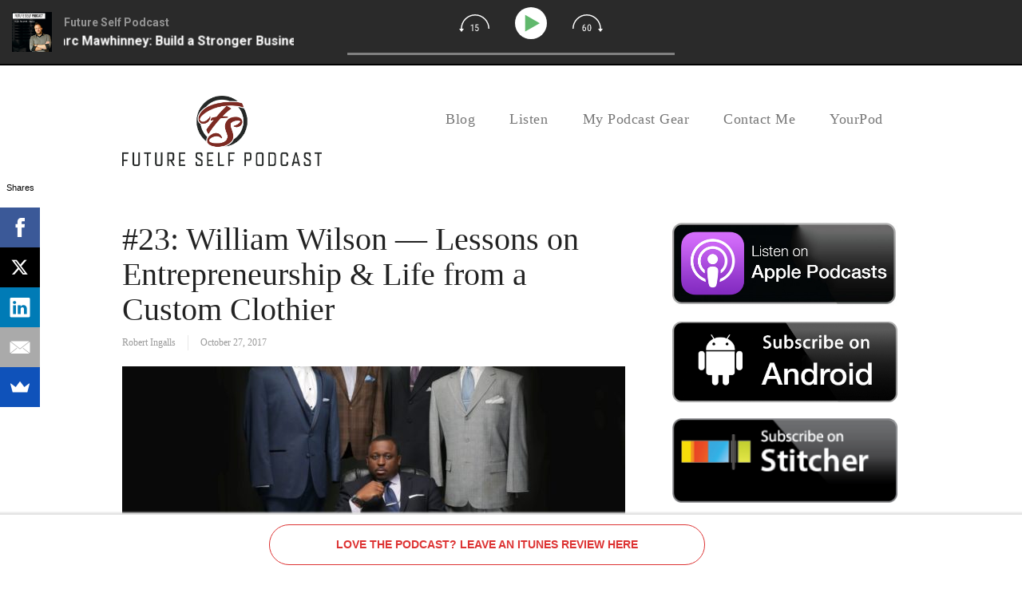

--- FILE ---
content_type: text/html; charset=UTF-8
request_url: http://robertingalls.com/23-william-wilson/
body_size: 13644
content:
<!DOCTYPE html PUBLIC "-//W3C//DTD XHTML 1.0 Transitional//EN" "http://www.w3.org/TR/xhtml1/DTD/xhtml1-transitional.dtd">
<html xmlns="http://www.w3.org/1999/xhtml" class="no-js" lang="en-US" xmlns:fb="http://ogp.me/ns/fb#">
<head>
<meta http-equiv="Content-Type" content="text/html; charset=UTF-8" />
<meta name="viewport" content="width=device-width, initial-scale=1, maximum-scale=1">
<link rel="profile" href="http://gmpg.org/xfn/11" />
<link rel="pingback" href="http://robertingalls.com/xmlrpc.php" />
<!-- OptimizePress SEO options -->
<title>#23: William Wilson — Lessons on Entrepreneurship &#038; Life from a Custom Clothier &mdash; Future Self Podcast</title>
<meta name="description" content="William Wilson is the founder of Charlotte-based William Wilson Clothing, a private men’s custom clothing company. Before he was designing custo" />
<meta property="og:type" content="article" />
<meta property="og:url" content="http://robertingalls.com/23-william-wilson/" />
<meta property="og:title" content="#23: William Wilson — Lessons on Entrepreneurship &#038; Life from a Custom Clothier &mdash; Future Self Podcast" />
<meta property="og:description" content="William Wilson is the founder of Charlotte-based William Wilson Clothing, a private men’s custom clothing company. Before he was designing custo" />
<meta property="og:image" content="http://robertingalls.com/wp-content/uploads/2017/10/cropped-william-wilson-1972-resized-182x125.jpg" />
<!-- OptimizePress SEO options end -->

<link rel="shortcut icon" href="http://robertingalls.com/wp-content/uploads/2016/11/IMG_1329.PNG.ico" />
<link rel='dns-prefetch' href='//s.w.org' />
<link rel="alternate" type="application/rss+xml" title="Future Self Podcast &raquo; Feed" href="http://robertingalls.com/feed/" />
<link rel="alternate" type="application/rss+xml" title="Future Self Podcast &raquo; Comments Feed" href="http://robertingalls.com/comments/feed/" />
<link rel="alternate" type="application/rss+xml" title="Future Self Podcast &raquo; #23: William Wilson — Lessons on Entrepreneurship &#038; Life from a Custom Clothier Comments Feed" href="http://robertingalls.com/23-william-wilson/feed/" />
<!-- This site uses the Google Analytics by MonsterInsights plugin v7.10.0 - Using Analytics tracking - https://www.monsterinsights.com/ -->
<script type="text/javascript" data-cfasync="false">
	var mi_version         = '7.10.0';
	var mi_track_user      = true;
	var mi_no_track_reason = '';
	
	var disableStr = 'ga-disable-UA-100681751-1';

	/* Function to detect opted out users */
	function __gaTrackerIsOptedOut() {
		return document.cookie.indexOf(disableStr + '=true') > -1;
	}

	/* Disable tracking if the opt-out cookie exists. */
	if ( __gaTrackerIsOptedOut() ) {
		window[disableStr] = true;
	}

	/* Opt-out function */
	function __gaTrackerOptout() {
	  document.cookie = disableStr + '=true; expires=Thu, 31 Dec 2099 23:59:59 UTC; path=/';
	  window[disableStr] = true;
	}
	
	if ( mi_track_user ) {
		(function(i,s,o,g,r,a,m){i['GoogleAnalyticsObject']=r;i[r]=i[r]||function(){
			(i[r].q=i[r].q||[]).push(arguments)},i[r].l=1*new Date();a=s.createElement(o),
			m=s.getElementsByTagName(o)[0];a.async=1;a.src=g;m.parentNode.insertBefore(a,m)
		})(window,document,'script','//www.google-analytics.com/analytics.js','__gaTracker');

		__gaTracker('create', 'UA-100681751-1', 'auto');
		__gaTracker('set', 'forceSSL', true);
		__gaTracker('require', 'displayfeatures');
		__gaTracker('send','pageview');
	} else {
		console.log( "" );
		(function() {
			/* https://developers.google.com/analytics/devguides/collection/analyticsjs/ */
			var noopfn = function() {
				return null;
			};
			var noopnullfn = function() {
				return null;
			};
			var Tracker = function() {
				return null;
			};
			var p = Tracker.prototype;
			p.get = noopfn;
			p.set = noopfn;
			p.send = noopfn;
			var __gaTracker = function() {
				var len = arguments.length;
				if ( len === 0 ) {
					return;
				}
				var f = arguments[len-1];
				if ( typeof f !== 'object' || f === null || typeof f.hitCallback !== 'function' ) {
					console.log( 'Not running function __gaTracker(' + arguments[0] + " ....) because you are not being tracked. " + mi_no_track_reason );
					return;
				}
				try {
					f.hitCallback();
				} catch (ex) {

				}
			};
			__gaTracker.create = function() {
				return new Tracker();
			};
			__gaTracker.getByName = noopnullfn;
			__gaTracker.getAll = function() {
				return [];
			};
			__gaTracker.remove = noopfn;
			window['__gaTracker'] = __gaTracker;
					})();
		}
</script>
<!-- / Google Analytics by MonsterInsights -->
		<script type="text/javascript">
			window._wpemojiSettings = {"baseUrl":"https:\/\/s.w.org\/images\/core\/emoji\/11.2.0\/72x72\/","ext":".png","svgUrl":"https:\/\/s.w.org\/images\/core\/emoji\/11.2.0\/svg\/","svgExt":".svg","source":{"concatemoji":"http:\/\/robertingalls.com\/wp-includes\/js\/wp-emoji-release.min.js?ver=5.1.19"}};
			!function(e,a,t){var n,r,o,i=a.createElement("canvas"),p=i.getContext&&i.getContext("2d");function s(e,t){var a=String.fromCharCode;p.clearRect(0,0,i.width,i.height),p.fillText(a.apply(this,e),0,0);e=i.toDataURL();return p.clearRect(0,0,i.width,i.height),p.fillText(a.apply(this,t),0,0),e===i.toDataURL()}function c(e){var t=a.createElement("script");t.src=e,t.defer=t.type="text/javascript",a.getElementsByTagName("head")[0].appendChild(t)}for(o=Array("flag","emoji"),t.supports={everything:!0,everythingExceptFlag:!0},r=0;r<o.length;r++)t.supports[o[r]]=function(e){if(!p||!p.fillText)return!1;switch(p.textBaseline="top",p.font="600 32px Arial",e){case"flag":return s([55356,56826,55356,56819],[55356,56826,8203,55356,56819])?!1:!s([55356,57332,56128,56423,56128,56418,56128,56421,56128,56430,56128,56423,56128,56447],[55356,57332,8203,56128,56423,8203,56128,56418,8203,56128,56421,8203,56128,56430,8203,56128,56423,8203,56128,56447]);case"emoji":return!s([55358,56760,9792,65039],[55358,56760,8203,9792,65039])}return!1}(o[r]),t.supports.everything=t.supports.everything&&t.supports[o[r]],"flag"!==o[r]&&(t.supports.everythingExceptFlag=t.supports.everythingExceptFlag&&t.supports[o[r]]);t.supports.everythingExceptFlag=t.supports.everythingExceptFlag&&!t.supports.flag,t.DOMReady=!1,t.readyCallback=function(){t.DOMReady=!0},t.supports.everything||(n=function(){t.readyCallback()},a.addEventListener?(a.addEventListener("DOMContentLoaded",n,!1),e.addEventListener("load",n,!1)):(e.attachEvent("onload",n),a.attachEvent("onreadystatechange",function(){"complete"===a.readyState&&t.readyCallback()})),(n=t.source||{}).concatemoji?c(n.concatemoji):n.wpemoji&&n.twemoji&&(c(n.twemoji),c(n.wpemoji)))}(window,document,window._wpemojiSettings);
		</script>
		<style type="text/css">
img.wp-smiley,
img.emoji {
	display: inline !important;
	border: none !important;
	box-shadow: none !important;
	height: 1em !important;
	width: 1em !important;
	margin: 0 .07em !important;
	vertical-align: -0.1em !important;
	background: none !important;
	padding: 0 !important;
}
</style>
	<link rel='stylesheet' id='wp-block-library-css'  href='http://robertingalls.com/wp-includes/css/dist/block-library/style.min.css?ver=5.1.19' type='text/css' media='all' />
<link rel='stylesheet' id='srb-font-awesome-css'  href='http://robertingalls.com/wp-content/plugins/simple-reviews-booster/css/font-awesome/font-awesome.css?ver=5.1.19' type='text/css' media='all' />
<link rel='stylesheet' id='srb-frontend-style-css'  href='http://robertingalls.com/wp-content/plugins/simple-reviews-booster/css/frontend/frontend.css?ver=5.1.19' type='text/css' media='all' />
<link rel='stylesheet' id='amazon-link-style-css'  href='http://robertingalls.com/wp-content/plugins/amazon-link/Amazon.css?ver=3.2.9' type='text/css' media='all' />
<link rel='stylesheet' id='optimizepress-theme-style-css'  href='http://robertingalls.com/wp-content/themes/optimizePressTheme/themes/3/style.min.css?ver=2.5.12' type='text/css' media='all' />
<link rel='stylesheet' id='optimizepress-default-css'  href='http://robertingalls.com/wp-content/themes/optimizePressTheme/lib/assets/default.min.css?ver=2.5.12' type='text/css' media='all' />
<script type='text/javascript' src='http://robertingalls.com/wp-includes/js/jquery/jquery.js?ver=1.12.4'></script>
<script type='text/javascript' src='http://robertingalls.com/wp-includes/js/jquery/jquery-migrate.min.js?ver=1.4.1'></script>
<script type='text/javascript'>
/* <![CDATA[ */
var OptimizePress = {"ajaxurl":"http:\/\/robertingalls.com\/wp-admin\/admin-ajax.php","SN":"optimizepress","version":"2.5.12","script_debug":".min","localStorageEnabled":"","wp_admin_page":"","op_live_editor":"","op_page_builder":"","op_create_new_page":"","imgurl":"http:\/\/robertingalls.com\/wp-content\/themes\/optimizePressTheme\/lib\/images\/","OP_URL":"http:\/\/robertingalls.com\/wp-content\/themes\/optimizePressTheme\/","OP_JS":"http:\/\/robertingalls.com\/wp-content\/themes\/optimizePressTheme\/lib\/js\/","OP_PAGE_BUILDER_URL":"","include_url":"http:\/\/robertingalls.com\/wp-includes\/","op_autosave_interval":"300","op_autosave_enabled":"N","paths":{"url":"http:\/\/robertingalls.com\/wp-content\/themes\/optimizePressTheme\/","img":"http:\/\/robertingalls.com\/wp-content\/themes\/optimizePressTheme\/lib\/images\/","js":"http:\/\/robertingalls.com\/wp-content\/themes\/optimizePressTheme\/lib\/js\/","css":"http:\/\/robertingalls.com\/wp-content\/themes\/optimizePressTheme\/lib\/css\/"},"social":{"twitter":"optimizepress","facebook":"optimizepress","googleplus":"111273444733787349971"},"flowplayerHTML5":"http:\/\/robertingalls.com\/wp-content\/themes\/optimizePressTheme\/lib\/modules\/blog\/video\/flowplayer\/flowplayer.swf","flowplayerKey":"","flowplayerLogo":"","mediaelementplayer":"http:\/\/robertingalls.com\/wp-content\/themes\/optimizePressTheme\/lib\/modules\/blog\/video\/mediaelement\/","pb_unload_alert":"This page is asking you to confirm that you want to leave - data you have entered may not be saved.","pb_save_alert":"Please make sure you are happy with all of your options as some options will not be able to be changed for this page later.","search_default":"Search...","optimizemember":{"enabled":false,"version":"0"},"OP_LEADS_URL":"https:\/\/my.optimizeleads.com\/","OP_LEADS_THEMES_URL":"https:\/\/my.optimizeleads.com\/build\/themes\/"};
/* ]]> */
</script>
<script type='text/javascript' src='http://robertingalls.com/wp-content/themes/optimizePressTheme/lib/js/op-jquery-base-all.min.js?ver=2.5.12'></script>
<script type='text/javascript'>
/* <![CDATA[ */
var monsterinsights_frontend = {"js_events_tracking":"true","download_extensions":"doc,pdf,ppt,zip,xls,docx,pptx,xlsx","inbound_paths":"[]","home_url":"http:\/\/robertingalls.com","hash_tracking":"false"};
/* ]]> */
</script>
<script type='text/javascript' src='http://robertingalls.com/wp-content/plugins/google-analytics-for-wordpress/assets/js/frontend.min.js?ver=7.10.0'></script>
<script type='text/javascript' src='http://robertingalls.com/wp-content/plugins/convertkit/resources/frontend/jquery.cookie.min.js?ver=1.4.0'></script>
<script type='text/javascript'>
/* <![CDATA[ */
var ck_data = {"ajaxurl":"http:\/\/robertingalls.com\/wp-admin\/admin-ajax.php"};
/* ]]> */
</script>
<script type='text/javascript' src='http://robertingalls.com/wp-content/plugins/convertkit/resources/frontend/wp-convertkit.js?ver=1.6.2'></script>
<script type='text/javascript'>
/* <![CDATA[ */
var ltsettings = {"link_audio":"1","link_video":"1","link_youtube":"1","link_vimeo":"1","link_spp":"1","link_sc":"","auto_link":"1"};
/* ]]> */
</script>
<script type='text/javascript' src='http://robertingalls.com/wp-content/plugins/link-timestamp/public/js/link-timestamp-public.js?ver=2.1'></script>
<script type='text/javascript' src='http://robertingalls.com/wp-content/plugins/link-timestamp/public/js/vimeoplayer.js?ver=5.1.19'></script>
<script type='text/javascript' src='http://robertingalls.com/wp-content/plugins/link-timestamp/public/js/youtube_iframe_api.js?ver=5.1.19'></script>
<script type='text/javascript' src='http://robertingalls.com/wp-content/themes/optimizePressTheme/themes/3/common.min.js?ver=2.5.12'></script>
<link rel='https://api.w.org/' href='http://robertingalls.com/wp-json/' />
<link rel="EditURI" type="application/rsd+xml" title="RSD" href="http://robertingalls.com/xmlrpc.php?rsd" />
<link rel="wlwmanifest" type="application/wlwmanifest+xml" href="http://robertingalls.com/wp-includes/wlwmanifest.xml" /> 
<link rel='prev' title='#22: How Exit Strategy Is Leading the Way in Innovative Escape Rooms' href='http://robertingalls.com/22-exit-strategy/' />
<link rel='next' title='#24: David Herring on Finding Happiness Through Being His Authentic Self' href='http://robertingalls.com/24-david-herring/' />
<meta name="generator" content="WordPress 5.1.19" />
<link rel="canonical" href="http://robertingalls.com/23-william-wilson/" />
<link rel='shortlink' href='http://robertingalls.com/?p=1417' />
<link rel="alternate" type="application/json+oembed" href="http://robertingalls.com/wp-json/oembed/1.0/embed?url=http%3A%2F%2Frobertingalls.com%2F23-william-wilson%2F" />
<link rel="alternate" type="text/xml+oembed" href="http://robertingalls.com/wp-json/oembed/1.0/embed?url=http%3A%2F%2Frobertingalls.com%2F23-william-wilson%2F&#038;format=xml" />

        <!--[if (gte IE 6)&(lte IE 8)]>
            <script type="text/javascript" src="http://robertingalls.com/wp-content/themes/optimizePressTheme/lib/js/selectivizr-1.0.2-min.js?ver=1.0.2"></script>
        <![endif]-->
        <!--[if lt IE 9]>
            <script src="http://robertingalls.com/wp-content/themes/optimizePressTheme/lib/js//html5shiv.min.js"></script>
        <![endif]-->
    
            <style type="text/css" id="op_header_css">
            p, .single-post-content li, #content_area li, .op-popup-button .default-button{font-style:normal;font-weight:normal;font-size:17px;font-family:Georgia, serif}a, blockquote{font-family:Georgia, serif}h1,.main-content h1,.single-post-content h1,.full-width.featured-panel h1,.latest-post .the-title, .step-graphic-style-1-number, .step-graphic-style-2-number, .step-graphic-style-3-number, .step-graphic-style-4-number, .step-graphic-style-5-number{font-style:normal;font-weight:normal;font-size:20px;font-family:"Times New Roman", serif}.site-title,.site-title a{font-size:28px}.site-description{font-size:20px}.banner .site-description{font-size:20px} body #nav-top.navigation,body #nav-top.navigation ul li a{text-shadow: none}.op-page-header h2,.op-page-header h2 a, .op-page-header h2 span{ color: #000000 }
            </style>
            <link rel="alternate" type="application/rss+xml" title=“Future Self Podcast | Living a Life That Will Make Your Future Self Proud | Learn How to Podcast" href="http://futureselfpodcast.com/rss"></head>
<body class="post-template-default single single-post postid-1417 single-format-standard op-theme">

<div class="wrapper">
    <div class="header">
        <nav id="nav-top" class="navigation">
            <div class="content-width cf">
                                    </div>
        </nav>
    </div>
        <div class="clear"></div>
            <style>
            /* Alongside Dropdown BG */
            
            /* Alongside Dropdown BG Hover */
            
            /* Alongside Navigation BG Hover */
            
            /* Alongside Navigation Link */
            body #nav-side.navigation ul#navigation-alongside li a {
            font-size: 18px;text-shadow: none;            }

            
            
                    </style>
            <nav id="nav-side" class="navigation fly-to-left">
        <div class="banner include-nav" style="background-color:#ffffff">
            <div class="content-width cf">
                        <div class="op-logo"><a href="http://robertingalls.com/" title="Future Self Podcast" rel="home"><img src="http://robertingalls.com/wp-content/uploads/2017/04/01-eps.jpg" alt="Future Self Podcast" /></a></div>                <ul id="navigation-alongside"><li id="menu-item-173" class="menu-item menu-item-type-custom menu-item-object-custom menu-item-home menu-item-173"><a href="http://robertingalls.com">Blog</a></li>
<li id="menu-item-883" class="menu-item menu-item-type-post_type menu-item-object-page menu-item-883"><a href="http://robertingalls.com/podcast/">Listen</a></li>
<li id="menu-item-1176" class="menu-item menu-item-type-post_type menu-item-object-page menu-item-1176"><a href="http://robertingalls.com/my-podcast-gear/">My Podcast Gear</a></li>
<li id="menu-item-174" class="menu-item menu-item-type-post_type menu-item-object-page menu-item-174"><a href="http://robertingalls.com/contact-me/">Contact Me</a></li>
<li id="menu-item-1376" class="menu-item menu-item-type-post_type menu-item-object-page menu-item-1376"><a href="http://robertingalls.com/yourpod/">YourPod</a></li>
</ul>            </div>
        </div>
    </nav>
        <!-- <div class="main-content content-width cf sidebar-right">
        <div class="main-content-area-container cf">
            <div class="sidebar-bg"></div> !-->			<div class="main-content content-width cf sidebar-right">
		    	<div class="main-content-area-container cf">
	    	        <div class="sidebar-bg"></div>
                                        <div id="post-1417" class="main-content-area post-1417 post type-post status-publish format-standard has-post-thumbnail hentry category-podcast">
                        
                        <div class="latest-post cf">
                        <h1 class="the-title">#23: William Wilson — Lessons on Entrepreneurship &#038; Life from a Custom Clothier</h1>
                            <div class="cf post-meta-container">
                                <p class="post-meta"><a href="http://robertingalls.com/author/robertbingalls/" title="View all posts by Robert Ingalls" rel="author">Robert Ingalls</a></p>                                <p class="post-meta date-extra">October 27, 2017</p>
                            </div>
                            <div class="post-image"><img width="630" height="315" src="http://robertingalls.com/wp-content/uploads/2017/10/cropped-william-wilson-1972-resized-630x315.jpg" class="attachment-post-thumbnail size-post-thumbnail wp-post-image" alt="" /></div>							<div class="op-share-code"><span class="st_twitter_hcount" displayText="Tweet"></span><span class="st_plusone_hcount"></span><span class="st_fblike_hcount"></span></div>                            <div class="single-post-content cf">
                                <div class="smart-track-player-container stp-color-60b86c-60b86c spp-stp-desktop  smart-track-player-dark" data-uid="c4a02a94"></div>
<p>William Wilson is the founder of Charlotte-based William Wilson Clothing, a private men’s custom clothing company. Before he was designing custom clothing, William was in the construction business. Today, William specializes in high profile clients, and his client list includes professional athletes, celebrities, CEOs, and business executives. William Wilson Clothing only accepts three new clients per month and routinely has a waiting list.</p>
<p>In addition to being a nationally respected clothier, he is also a leading authority on the impact of image and personal branding in corporate America and the world of entrepreneurship.</p>
<p>William built his company on 5 simple principles.<br />

            <div class="feature-box feature-box-18 feature-box-align-center">
                
                <div class="feature-box-content cf" data-epicbox-title="Feature Box Content"  ></p>
<ol>
<li>Study your target market. Focus on what the clients want, not what you want to give them.</li>
<li>Build your business model to meet the needs of your client.</li>
<li>Build your infrastructure to facilitate where you want your company to go, not where you are.</li>
<li>Have one thing that you do, and do it better than everyone else.</li>
<li>Your client doesn’t care about the intricacies of your company/product. Just how it affects them.</li>
</ol>
</div>
            </div>
        </p>
<p>You can find William Wilson on <a href="http://www.facebook.com/wearwilliamwilson">Facebook</a>, <a href="http://www.twitter.com/theclothier">Twitter</a>, <a href="https://instagram.com/theclothier">Instagram</a>, <a href="https://www.linkedin.com/in/theclothier/">LinkedIn</a>, and <a href="http://www.williamwilsonclothing.com/">www.williamwilsonclothing.com</a></p>
<p>Liked what you heard? Book your appointment with William Wilson <strong><a href="http://www.williamwilsonclothing.com/contact">HERE</a></strong>.</p>
<p><a href="http://www.williamwilsonclothing.com/"><img class="aligncenter size-full wp-image-1436" src="http://robertingalls.com/wp-content/uploads/2017/10/Logo-William-Wilson.png" alt="" width="300" height="193" /></a></p>
<p><em>As always, you can find me on <a href="http://www.twitter.com/futureslf">Twitter</a>, <a href="http://www.instagram.com/futureslf">Instagram</a>, <a href="http://www.facebook.com/futureselfpodcast">Facebook</a>, &amp; <a href="http://www.linkedin.com/in/robertingalls">LinkedIn</a>. </em></p>
<p><em>The podcast is available for download from the <a href="https://itunes.apple.com/us/podcast/futureself-estate-planning/id1130514192">iTunes Store</a>, <a href="https://goo.gl/app/playmusic?ibi=com.google.PlayMusic&amp;isi=691797987&amp;ius=googleplaymusic&amp;link=https://play.google.com/music/m/I43rskxpd4ts4c3gqmu2agxemmq?t%3DFutureSelf_Estate_Planning_Podcast_%257C_Tips_to_Make_Your_Future_Self_Your_Biggest_Fan">Google Play</a>, <a href="http://www.stitcher.com/s?fid=93936&amp;refid=stpr">Stitcher Radio</a>, and <a href="http://tunein.com/radio/Future-Self-Podcast-p965431/">TuneIn</a>. You can also download this episode from the player at the top. And, please, if you enjoy the show please <strong>hit that subscribe button </strong>and<strong> give us a 5-star rating in the iTunes store</strong>.</em></p>
<p><i>A portion of any purchase made through our affiliate links kicks back to the show to help us keep the lights on and bring you more fresh killer content. </i></p>
                                                            </div>
                        </div> <!-- end .latest-post -->

                        <div class="in-page-ad"><a href="https://grammarly.go2cloud.org/aff_c?offer_id=209&aff_id=16125" target="_blank"><img src="http://robertingalls.com/wp-content/uploads/2017/06/aaaaaa.png" alt="" border="0" /></a></div>
                                                                        
<div id="fb-root"></div>
<div id="fbComments"  style="width:630px;">
<h3>Comments</h3><div class="fb-like op-fbComments--like" data-href="http://robertingalls.com/23-william-wilson/" data-colorscheme="" data-layout="standard" data-action="like" data-show-faces="false"></div>
    <fb:comments href="http://robertingalls.com/23-william-wilson/" num_posts="10" publish_feed="true" migrated="1" data-width="100%" data-order-by="" class="op-fbComments--comments"></fb:comments>
</div>                    </div>
                                        <div class="main-sidebar cf">
	<div id="text-2" class="sidebar-section widget widget_text">			<div class="textwidget"><a href="https://itunes.apple.com/us/podcast/future-self-podcast-making/id1130514192?mt=2" target="_blank"><img class="aligncenter wp-image-900 size-medium" src="http://robertingalls.com/wp-content/uploads/2018/06/apple-podcasts.jpg" width="300" height="91" /></a>

<a href="http://subscribeonandroid.com/futureselfpodcast.com/rss" target="_blank"><img class="aligncenter wp-image-900 size-medium" src="http://robertingalls.com/wp-content/uploads/2017/09/android-button.png" /></a>

<a href="http://www.stitcher.com/s?fid=93936&amp;refid=stpr" target="_blank"><img class="aligncenter wp-image-904 size-full" src="http://robertingalls.com/wp-content/uploads/2017/02/Button-Stitcher-Shine.png" width="294" height="110" /></a>

<a href="https://open.spotify.com/show/7weaA7G6oMgSe0UBwxpawF?si=MTG76bbcR9OteEXBmPMMLg
"_blank"><img class="aligncenter wp-image-902 size-medium" src="http://robertingalls.com/wp-content/uploads/2018/06/spotify-clip-696x255.png" width="300" height="91" /></a>

<a href="https://www.google.com/podcasts?feed=aHR0cDovL2Z1dHVyZXNlbGZwb2RjYXN0LmNvbS9yc3M%3D
"_blank"><img class="aligncenter wp-image-902 size-medium" src="http://robertingalls.com/wp-content/uploads/2018/06/google_podcasts_badge@8x.png" width="300" height="91" /></a></div>
		</div><div class="sidebar-section sidebar-ads single-ad"><a href="https://click.linksynergy.com/fs-bin/click?id=ODjoukI8eHg&offerid=323058.7238&type=3&subid=0" target="_blank"><img src="http://robertingalls.com/wp-content/uploads/2017/01/udemy-mobile-ad.jpg" alt="" border="0" /></a></div><div class="sidebar-section sidebar-ads single-ad"><a href="https://www.amazon.com/Audible-Free-Trial-Digital-Membership/dp/B00NB86OYE/ref=as_acph_aud_ft_21_on?ie=UTF8&qid=1422488679&sr=8-1&keywords=Audible+free+membership&tag=ingallslawf02-20&camp=224669&creative=510409&linkCode=ur1&adid=1JKG4Z2SYX17PXQ4SJC3&" target="_blank"><img src="http://robertingalls.com/wp-content/uploads/2017/02/Screenshot-2017-02-02-14.50.09.png" alt="" border="0" /></a></div><div id="archives-3" class="sidebar-section widget widget_archive"><h4 class="widget-title">Archives</h4>		<ul>
				<li><a href='http://robertingalls.com/2018/03/'>March 2018</a></li>
	<li><a href='http://robertingalls.com/2018/02/'>February 2018</a></li>
	<li><a href='http://robertingalls.com/2018/01/'>January 2018</a></li>
	<li><a href='http://robertingalls.com/2017/12/'>December 2017</a></li>
	<li><a href='http://robertingalls.com/2017/11/'>November 2017</a></li>
	<li><a href='http://robertingalls.com/2017/10/'>October 2017</a></li>
	<li><a href='http://robertingalls.com/2017/08/'>August 2017</a></li>
	<li><a href='http://robertingalls.com/2017/06/'>June 2017</a></li>
	<li><a href='http://robertingalls.com/2017/04/'>April 2017</a></li>
	<li><a href='http://robertingalls.com/2017/03/'>March 2017</a></li>
	<li><a href='http://robertingalls.com/2017/02/'>February 2017</a></li>
	<li><a href='http://robertingalls.com/2016/12/'>December 2016</a></li>
	<li><a href='http://robertingalls.com/2016/11/'>November 2016</a></li>
	<li><a href='http://robertingalls.com/2016/10/'>October 2016</a></li>
	<li><a href='http://robertingalls.com/2016/09/'>September 2016</a></li>
	<li><a href='http://robertingalls.com/2016/08/'>August 2016</a></li>
	<li><a href='http://robertingalls.com/2016/07/'>July 2016</a></li>
		</ul>
			</div></div>                </div>
                <div class="clear"></div>
            </div>



		<div class="footer">
		<div class="content-width">
			<div class="footer-content cf">
				<div class="footer-left">
					<p>Copyright 2017 · RobertIngalls.com · All Rights Reserved<br /></p>				</div>
							</div>
		</div>
	</div>
</div>
    <script>
        (function ($) {
                                    if (typeof window.fbAsyncInit === 'undefined') {
                window.fbAsyncInit = function() {
                    FB.init({
                                                xfbml      : true,
                        version    : 'v2.7'
                    });
                    $(window).trigger("OptimizePress.fbAsyncInit");
                };

                (function(d, s, id){
                    var js, fjs = d.getElementsByTagName(s)[0];
                    if (d.getElementById(id)) {return;}
                    js = d.createElement(s); js.id = id;
                    js.src = "//connect.facebook.net/en_US/all.js";
                    fjs.parentNode.insertBefore(js, fjs);
                }(document, 'script', 'facebook-jssdk'));
            }

            if (typeof FB !== 'undefined') {
                FB.XFBML.parse();
            }
        }(opjq));
    </script>
    <!-- Drip Code -->
<script type="text/javascript">
  var _dcq = _dcq || [];
  var _dcs = _dcs || {}; 
  _dcs.account = '8099677';
  
  (function() {
    var dc = document.createElement('script');
    dc.type = 'text/javascript'; dc.async = true; 
    dc.src = '//tag.getdrip.com/8099677.js';
    var s = document.getElementsByTagName('script')[0];
    s.parentNode.insertBefore(dc, s);
  })();
</script>

<!--INDEX PAGE FOR DISPLAYING NOTIFICATION BAR-->

<div class="edn_close_section" >
    <div class="edn-notify-bar edn-position-Bottom">
        <div class="edn_container_wrapper">
                        
            <!---------- Notification type ---------->
             
            <div class="edn-type-main-wrapper edn-type-main-center-wrap">
                                    <div class="edn-type-text-wrap">
                                                            <div class="edn-display-mode-normal">
                                            <p><a class='srb-button' target='_blank' href='http://getpodcast.reviews/id/1130514192'  >Love the podcast? Leave an iTunes Review Here</a></p>    
                                        </div>
                                                        </div>
                            </div><!-- End Notification type -->
            <!-- check empty -->
        </div><!-- edn_container_wrapper -->
    </div>
    <!-- -------- Notification Controls -------- -->
    </div>
<style type='text/css'>
     .edn-notify-bar{
        min-height: 50px;
        /*background-color: !important;*/
        background-color: #ffffff !important;
        color: !important;
        font-family: Roboto;
        font-size: 16px;
     }
     /* added new css  */
      .edn-ticker .js-marquee-wrapper .js-marquee {
       color:  !important;
       }
         /* end new css  */
     .edn_container_wrapper {
        padding:10px 0;
     }
      .edn-social-network-wrapper .edn-social-icon-buttons{
        background-color: ; 
        height:30px;
        width:30px;
     }
     .edn-social-icon-buttons:hover{
        background-color: ;
     }
     .edn-social-icon-buttons a:hover{
        color: ;
     }
     .edn-social-icon-buttons a{
        color: ;
     }
     .edn-social-icon-buttons .fa {
        padding: 8px ;
     }
     .edn-type-main-wrapper {
        width: 79%;
     }
     .edn-type-text-wrap {
        width: 60%;
     }
     .edn-display-mode-normal > p {
        color:;
     }
     .edn-notify-bar .edn-front-title{
        color:;
     }
     .bx-viewport .notify_slider li, .edn-notify-bar .edn-front-title, .edn-display-mode-normal > p {
        color:;
     }
    /*.................. Responsive media query .................*/
    @media screen and (max-width:1180px){
        .edn-social-network-wrapper {
            width: 26%;
        }
        .edn-type-main-wrapper {
            width: 74%;
        } 

    }
    @media screen and (max-width:1024px){
        .edn-social-network-wrapper {
            width: 30%;
        }
        .edn-type-main-wrapper {
            width: 70%;
        }   
    }
    @media screen and (max-width:980px){
        .edn-social-network-wrapper {
            width: 35%;
        }
        .edn-type-main-wrapper {
            width: 65%;
        }  
    }
    @media screen and (max-width:800px){
        .edn-social-network-wrapper {
            width: 25%;
        }
		.edn-type-main-wrapper {
            width: 100% !important;
        }
		.edn-type-text-wrap {
			width: 100% !important;
		}
    }
    .srb-button {
        border: 1px solid transparent;
        border-radius: 40px;
        text-transform: uppercase;
        font-size: 14px;
        color: #dd3333;
        border-color: #dd3333;
        padding: 14px 20px !important;
        font-weight: 700;
        font-family: 'Open Sans', sans-serif;
        text-decoration: none;
        display: block;
    }
    
    .srb-button:hover {
        color: #FFFFFF;
        background: #dd3333;
    }
</style>
<script async>(function(s,u,m,o,j,v){j=u.createElement(m);v=u.getElementsByTagName(m)[0];j.async=1;j.src=o;j.dataset.sumoSiteId='12ceb000fd16a400cce002003622e00032b2ee0073f2f000655b1000ff553b00';j.dataset.sumoPlatform='wordpress';v.parentNode.insertBefore(j,v)})(window,document,'script','//load.sumo.com/');</script>    <script type="application/javascript">
      var ajaxurl = "http://robertingalls.com/wp-admin/admin-ajax.php";

      function sumo_add_woocommerce_coupon(code) {
        jQuery.post(ajaxurl, {
          action: 'sumo_add_woocommerce_coupon',
          code: code,
        });
      }

      function sumo_remove_woocommerce_coupon(code) {
        jQuery.post(ajaxurl, {
          action: 'sumo_remove_woocommerce_coupon',
          code: code,
        });
      }

      function sumo_get_woocommerce_cart_subtotal(callback) {
        jQuery.ajax({
          method: 'POST',
          url: ajaxurl,
          dataType: 'html',
          data: {
            action: 'sumo_get_woocommerce_cart_subtotal',
          },
          success: function(subtotal) {
            return callback(null, subtotal);
          },
          error: function(err) {
            return callback(err, 0);
          }
        });
      }
    </script>
    <div class="smart-track-player-container stp-color-60b86c-2A2A2A spp-stp-desktop  smart-track-player-dark" data-uid="d32ad396"></div><div class="spp-sticky-bumper"></div><script type="text/javascript">var switchTo5x=true;</script>
				      <script type="text/javascript" src="http://w.sharethis.com/button/buttons.js"></script>
				      <script type="text/javascript">stLight.options({publisher:"f494318c-ebee-4740-a388-1ea04b0fa4e7"});</script><a title="Real Time Web Analytics" href="http://clicky.com/101038247"><img alt="Real Time Web Analytics" src="//static.getclicky.com/media/links/badge.gif" border="0" /></a>
<script src="//static.getclicky.com/js" type="text/javascript"></script>
<script type="text/javascript">try{ clicky.init(101038247); }catch(e){}</script>
<noscript><p><img alt="Clicky" width="1" height="1" src="//in.getclicky.com/101038247ns.gif" /></p></noscript><link rel='stylesheet' id='smart-podcast-player-plugin-fonts-css'  href='https://fonts.googleapis.com/css?family=Roboto%3A300%2C400italic%2C600italic%2C700italic%2C400%2C600%2C700&#038;ver=2.6.4' type='text/css' media='all' />
<link rel='stylesheet' id='smart-podcast-player-plugin-styles-css'  href='http://robertingalls.com/wp-content/plugins/smart-podcast-player/assets/css/style-2.6.4.css' type='text/css' media='all' />
<script async="async" type='text/javascript' src='http://robertingalls.com/wp-content/plugins/akismet/_inc/form.js?ver=4.1'></script>
<script type='text/javascript' src='http://robertingalls.com/wp-includes/js/comment-reply.min.js?ver=5.1.19'></script>
<script type='text/javascript' src='http://robertingalls.com/wp-includes/js/wp-embed.min.js?ver=5.1.19'></script>
<script type='text/javascript' src='http://robertingalls.com/wp-includes/js/underscore.min.js?ver=1.8.3'></script>
<script type='text/javascript'>
/* <![CDATA[ */
var AP_Player = {"homeUrl":"http:\/\/robertingalls.com","baseUrl":"http:\/\/robertingalls.com\/wp-content\/plugins\/smart-podcast-player\/assets\/js\/","ajaxurl":"http:\/\/robertingalls.com\/wp-admin\/admin-ajax.php","soundcloudConsumerKey":"b38b3f6ee1cdb01e911c4d393c1f2f6e","version":"2.6.4","importantStr":"","licensed":"","debug_output":"","ctct_html":""};
var SmartPodcastPlayer_uid_c4a02a94 = {"errors":[],"options":{"color":"60b86c","download":false,"feed_url":"","hashtag":"","hover_timestamp":"true","html_assets":"false","marquee":"auto","social":false,"social_twitter":"true","social_facebook":"true","social_gplus":"false","social_linkedin":"true","social_stumble":"false","social_pinterest":"false","social_email":"true","speedcontrol":false,"subscribe_in_stp":"true","subscribe_itunes":"https:\/\/itunes.apple.com\/us\/podcast\/futureself-podcast-making\/id1130514192?mt=2","subscribe_buzzsprout":"","subscribe_googleplay":"https:\/\/play.google.com\/music\/m\/I43rskxpd4ts4c3gqmu2agxemmq?t=FutureSelf_Podcast__Making_Your_Future_Self_Your_Biggest_Fan","subscribe_iheartradio":"","subscribe_pocketcasts":"http:\/\/pca.st\/podcast\/a1f4bdf0-b70d-0134-106e-25324e2a541d","subscribe_soundcloud":"http:\/\/feeds.soundcloud.com\/users\/soundcloud:users:237599237\/sounds.rss","subscribe_stitcher":"http:\/\/www.stitcher.com\/podcast\/futureself-estate-planning-podcast","subscribe_rss":"http:\/\/futureselfpodcast.com\/rss","permalink":"","position":"bottom","show_numbering":"","style":"dark","sticky":"false","tweet_text":"Lessons on #entrepreneurship &amp; life from @theclothier","twitter_username":"futureslf","uid":"c4a02a94","url":"http:\/\/traffic.libsyn.com\/futureselfpodcast\/Future_Self_Podcast_-_William_Wilson.mp3","view":"responsive","email_portal":"none","email_outer_button_text":"Sign me up!","email_button_bg_color":"#ffffff","email_button_text_color":"#60b86c","email_ck_html":"","email_cta_image_url":"http:\/\/is1.mzstatic.com\/image\/thumb\/Music118\/v4\/6b\/ec\/4f\/6bec4fa9-9205-0c42-ba5c-92ed98e191bc\/source\/170x170bb.jpg","email_cta_text_large":"Sign up to receive email updates","email_cta_text_small":"Enter your email address below and I'll let you know when awesome new episodes drop.","email_cta_request_first_name":"false","email_cta_require_first_name":"false","email_cta_request_last_name":"false","email_cta_require_last_name":"false","email_cta_button_text":"Subscribe","email_cta_open":"manual","email_cta_elapsed_seconds":"60","email_cta_remaining_seconds":"60","email_use_spp_cta":false,"email_ck_form_id":"5155338","email_mc_list_id":"","email_mc_html":"","email_embed_html":"","email_embed_html_ctct":"","artist":"Future Self Podcast","title":"#23: William Wilson \u2014 Lessons on Entrepreneurship &amp; Life from a Custom Clothier","background_type":"color","background_color":"60b86c","show_logo":"http:\/\/robertingalls.com\/wp-content\/uploads\/2017\/10\/dsc_1434-resized.jpg","download_id":"e424bc27aa5c06f502659311487eb079"},"shortcode_options":{"url":"http:\/\/traffic.libsyn.com\/futureselfpodcast\/Future_Self_Podcast_-_William_Wilson.mp3","title":"#23: William Wilson \u2014 Lessons on Entrepreneurship &amp; Life from a Custom Clothier","image":"http:\/\/robertingalls.com\/wp-content\/uploads\/2017\/10\/dsc_1434-resized.jpg","social_gplus":"false","social_linkedin":"true","social_email":"true","tweet_text":"Lessons on #entrepreneurship &amp; life from @theclothier","twitter_username":"futureslf"}};
var AP_Player = {"homeUrl":"http:\/\/robertingalls.com","baseUrl":"http:\/\/robertingalls.com\/wp-content\/plugins\/smart-podcast-player\/assets\/js\/","ajaxurl":"http:\/\/robertingalls.com\/wp-admin\/admin-ajax.php","soundcloudConsumerKey":"b38b3f6ee1cdb01e911c4d393c1f2f6e","version":"2.6.4","importantStr":"","licensed":"","debug_output":"","ctct_html":""};
var SmartPodcastPlayer_uid_d32ad396 = {"errors":[],"options":{"color":"60b86c","download":false,"feed_url":"http:\/\/futureselfpodcast.com\/rss","hashtag":"","hover_timestamp":"true","html_assets":"false","marquee":"auto","social":false,"social_twitter":"true","social_facebook":"true","social_gplus":"false","social_linkedin":"true","social_stumble":"false","social_pinterest":"false","social_email":"false","speedcontrol":false,"subscribe_in_stp":"true","subscribe_itunes":"https:\/\/itunes.apple.com\/us\/podcast\/futureself-podcast-making\/id1130514192?mt=2","subscribe_buzzsprout":"","subscribe_googleplay":"https:\/\/play.google.com\/music\/m\/I43rskxpd4ts4c3gqmu2agxemmq?t=FutureSelf_Podcast__Making_Your_Future_Self_Your_Biggest_Fan","subscribe_iheartradio":"","subscribe_pocketcasts":"http:\/\/pca.st\/podcast\/a1f4bdf0-b70d-0134-106e-25324e2a541d","subscribe_soundcloud":"http:\/\/feeds.soundcloud.com\/users\/soundcloud:users:237599237\/sounds.rss","subscribe_stitcher":"http:\/\/www.stitcher.com\/podcast\/futureself-estate-planning-podcast","subscribe_rss":"http:\/\/futureselfpodcast.com\/rss","permalink":"","position":"top","show_numbering":"","style":"dark","sticky":"true","tweet_text":"","twitter_username":"","uid":"d32ad396","url":"http:\/\/futureselfpodcast.com\/rss","view":"responsive","email_portal":"none","email_outer_button_text":"Sign me up!","email_button_bg_color":"#ffffff","email_button_text_color":"#60b86c","email_ck_html":"","email_cta_image_url":"http:\/\/is1.mzstatic.com\/image\/thumb\/Music118\/v4\/6b\/ec\/4f\/6bec4fa9-9205-0c42-ba5c-92ed98e191bc\/source\/170x170bb.jpg","email_cta_text_large":"Sign up to receive email updates","email_cta_text_small":"Enter your email address below and I'll let you know when awesome new episodes drop.","email_cta_request_first_name":"false","email_cta_require_first_name":"false","email_cta_request_last_name":"false","email_cta_require_last_name":"false","email_cta_button_text":"Subscribe","email_cta_open":"manual","email_cta_elapsed_seconds":"60","email_cta_remaining_seconds":"60","email_use_spp_cta":false,"email_ck_form_id":"5155338","email_mc_list_id":"","email_mc_html":"","email_embed_html":"","email_embed_html_ctct":"","artist":"Future Self Podcast","background_type":"default","background_color":"2A2A2A","show_logo":"http:\/\/robertingalls.com\/wp-content\/uploads\/2018\/12\/Podcast-Cover-Art-New.jpg","latest":"true"},"shortcode_options":{"sticky":"true","url":"http:\/\/futureselfpodcast.com\/rss"}};
/* ]]> */
</script>
<script type='text/javascript' src='http://robertingalls.com/wp-content/plugins/smart-podcast-player/assets/js/main-2.6.4.min.js'></script>
<script type='text/javascript' src='http://robertingalls.com/wp-content/themes/optimizePressTheme/lib/js/op-front-all.min.js?ver=2.5.12'></script>
<script type='text/javascript' src='http://robertingalls.com/wp-content/themes/optimizePressTheme/lib/js/menus.min.js?ver=2.5.12'></script>
<style>
	/* Smart Podcast Player custom styles for color 60b86c */



.smart-track-player.stp-color-60b86c-60b86c.spp-stp-desktop,
.smart-track-player.stp-color-60b86c-60b86c.spp-stp-desktop.smart-track-player-dark,
.smart-track-player.stp-color-60b86c-60b86c.spp-stp-mobile .spp-player-layout,
.smart-track-player.stp-color-60b86c-60b86c.spp-stp-mobile.smart-track-player-dark .spp-player-layout {
	background-color: #60b86c ;
}

.smart-podcast-player.spp-color-60b86c .spp-player-layout .spp-main-region .spp-main-view .spp-controls .spp-play-pause-circle .spp-play .spp-play-bar,
.smart-track-player.stp-color-60b86c-60b86c .spp-player-layout .spp-main-region .spp-main-view .spp-controls .spp-play-pause-circle .spp-play .spp-play-bar,
.smart-track-player.stp-color-60b86c-60b86c .spp-stpd-controls-container .spp-stpd-playback-controls .spp-play-pause .spp-play .spp-play-bar
{
	background-color: #60b86c ;
}

.smart-podcast-player.spp-color-60b86c .spp-player-layout .spp-main-region .spp-main-view .spp-top-matter .spp-artist-and-title .spp-news,
.smart-track-player.stp-color-60b86c-60b86c .spp-player-layout .spp-main-region .spp-main-view .spp-top-matter .spp-news,
.spp-news-overlay .spp-news-region .spp-news-layout .spp-news-basic-cta .spp-button-wrapper .spp-news-subscribe
{
	background-color: #ffffff ;
	color: #60b86c ;
}

.smart-podcast-player.spp-color-60b86c .spp-player-layout .spp-playlist-region .spp-track-list .spp-track-row .spp-eq-svg,
.smart-podcast-player.spp-color-60b86c .spp-player-layout .spp-playlist-region .spp-track-list .spp-track-row .spp-play-svg
{
	fill: #60b86c ;
}

.smart-podcast-player.spp-color-60b86c .spp-player-layout .spp-main-region .spp-main-view .spp-progress-bar .spp-progress-played,
.smart-podcast-player.spp-color-60b86c .spp-player-layout .spp-main-region .spp-main-view .spp-progress-bar .spp-seek-time,
.smart-track-player.stp-color-60b86c-60b86c .spp-progress-bar .spp-progress-played,
.smart-track-player.stp-color-60b86c-60b86c .spp-progress-bar .spp-seek-time
{
	background-color: #60b86c ;
}

.smart-podcast-player.spp-color-60b86c .spp-player-layout .spp-main-region .spp-main-view .spp-progress-bar .spp-time-elapsed ,
.smart-podcast-player.spp-color-60b86c .spp-player-layout .spp-main-region .spp-main-view .spp-progress-bar .spp-time-remaining ,
.smart-podcast-player.spp-color-60b86c .spp-player-layout .spp-main-region .spp-main-view .spp-progress-bar .spp-seek-time,
.smart-track-player.stp-color-60b86c-60b86c .spp-progress-bar .spp-time-elapsed,
.smart-track-player.stp-color-60b86c-60b86c .spp-progress-bar .spp-time-remaining,
.smart-track-player.stp-color-60b86c-60b86c .spp-progress-bar .spp-seek-time
{
	color: #FFF ;
}

.smart-podcast-player.spp-color-60b86c .spp-show-notes a,
.smart-podcast-player.spp-color-60b86c .spp-truncated-show-notes a
{
	color: #60b86c ;
}

.smart-track-player.stp-color-60b86c-60b86c.spp-sticky
{
	z-index: 1000 ;
}
</style>
<style>
	/* Smart Podcast Player custom styles for color 60b86c */



.smart-track-player.stp-color-60b86c-2A2A2A.spp-stp-desktop,
.smart-track-player.stp-color-60b86c-2A2A2A.spp-stp-desktop.smart-track-player-dark,
.smart-track-player.stp-color-60b86c-2A2A2A.spp-stp-mobile .spp-player-layout,
.smart-track-player.stp-color-60b86c-2A2A2A.spp-stp-mobile.smart-track-player-dark .spp-player-layout {
	background-color: #2A2A2A ;
}

.smart-podcast-player.spp-color-60b86c .spp-player-layout .spp-main-region .spp-main-view .spp-controls .spp-play-pause-circle .spp-play .spp-play-bar,
.smart-track-player.stp-color-60b86c-2A2A2A .spp-player-layout .spp-main-region .spp-main-view .spp-controls .spp-play-pause-circle .spp-play .spp-play-bar,
.smart-track-player.stp-color-60b86c-2A2A2A .spp-stpd-controls-container .spp-stpd-playback-controls .spp-play-pause .spp-play .spp-play-bar
{
	background-color: #60b86c ;
}

.smart-podcast-player.spp-color-60b86c .spp-player-layout .spp-main-region .spp-main-view .spp-top-matter .spp-artist-and-title .spp-news,
.smart-track-player.stp-color-60b86c-2A2A2A .spp-player-layout .spp-main-region .spp-main-view .spp-top-matter .spp-news,
.spp-news-overlay .spp-news-region .spp-news-layout .spp-news-basic-cta .spp-button-wrapper .spp-news-subscribe
{
	background-color: #ffffff ;
	color: #60b86c ;
}

.smart-podcast-player.spp-color-60b86c .spp-player-layout .spp-playlist-region .spp-track-list .spp-track-row .spp-eq-svg,
.smart-podcast-player.spp-color-60b86c .spp-player-layout .spp-playlist-region .spp-track-list .spp-track-row .spp-play-svg
{
	fill: #60b86c ;
}

.smart-podcast-player.spp-color-60b86c .spp-player-layout .spp-main-region .spp-main-view .spp-progress-bar .spp-progress-played,
.smart-podcast-player.spp-color-60b86c .spp-player-layout .spp-main-region .spp-main-view .spp-progress-bar .spp-seek-time,
.smart-track-player.stp-color-60b86c-2A2A2A .spp-progress-bar .spp-progress-played,
.smart-track-player.stp-color-60b86c-2A2A2A .spp-progress-bar .spp-seek-time
{
	background-color: #60b86c ;
}

.smart-podcast-player.spp-color-60b86c .spp-player-layout .spp-main-region .spp-main-view .spp-progress-bar .spp-time-elapsed ,
.smart-podcast-player.spp-color-60b86c .spp-player-layout .spp-main-region .spp-main-view .spp-progress-bar .spp-time-remaining ,
.smart-podcast-player.spp-color-60b86c .spp-player-layout .spp-main-region .spp-main-view .spp-progress-bar .spp-seek-time,
.smart-track-player.stp-color-60b86c-2A2A2A .spp-progress-bar .spp-time-elapsed,
.smart-track-player.stp-color-60b86c-2A2A2A .spp-progress-bar .spp-time-remaining,
.smart-track-player.stp-color-60b86c-2A2A2A .spp-progress-bar .spp-seek-time
{
	color: #FFF ;
}

.smart-podcast-player.spp-color-60b86c .spp-show-notes a,
.smart-podcast-player.spp-color-60b86c .spp-truncated-show-notes a
{
	color: #60b86c ;
}

.smart-track-player.stp-color-60b86c-2A2A2A.spp-sticky
{
	z-index: 1000 ;
}
</style>
</body>
</html>
<!-- Page generated by LiteSpeed Cache 3.6.4 on 2026-01-20 20:36:27 -->

--- FILE ---
content_type: text/css
request_url: http://robertingalls.com/wp-content/plugins/simple-reviews-booster/css/frontend/frontend.css?ver=5.1.19
body_size: 3399
content:
.clear{
    clear:both;
}
.clearfix:before{
content: "";
display: table;
table-layout: fixed;
}
.clearfix:after {
clear: both;
}
.edn-notify-bar{
    position: absolute;
    z-index: 9999;
    width: 100%;
}
.edn-notify-bar p{
    margin: 0;
}
.edn-notify-bar .edn-front-title,input#edn_subs_submit_ajax{
    clear: both;
}
.edn-top-up-arrow .fa.fa-angle-up {
    left: 4px;
    position:absolute;
    top: 0;
}
.edn-top-down-arrow .fa.fa-angle-down{
    left: 4px;
    position:absolute;
    top: 1px; 
}
.edn-notify-bar.edn-position-Top{
     top: 0;
}
.edn-notify-bar {
    background-color:#f6bf3b;
    position: fixed;
   
    border-bottom:2px solid #fff;
    -webkit-box-shadow: 0 0 2px 3px #E3E3E3;
    box-shadow: 0 0 2px 3px #E3E3E3;
}
.edn-controls-Top {
  position: fixed;
  right: 12px;
  top: 12px;
  z-index: 9999;
}
.edn-controls-Top a .edn-top-up-arrow, .edn-controls-Top a .edn-top-down-arrow, .edn-controls-Top a .fa.fa-close{
    background: rgba(0, 0, 0, 0.4)/*#2b2b2b none repeat scroll 0 0*/;
    padding: 10px;
    border-radius: 3px;
}
.edn-controls-Top a .fa.fa-close{
    padding: 4px;
}
.edn-controls-Top:hover{
    background-color:#000;
    border-radius: 3px;
}
.edn-cntrol-wrap.edn-controls-Bottom {
  position: fixed;
  right: 12px;
  bottom: 12px;
  z-index: 9999;
}
.edn-controls-Bottom a .edn-bottom-down-arrow, .edn-controls-Bottom a .edn-bottom-up-arrow, .edn-controls-Bottom a .fa.fa-close{
    background: rgba(0, 0, 0, 0.4)/*#2b2b2b none repeat scroll 0 0*/;
    border-radius: 3px;
    padding: 12px;
}
.edn-controls-Bottom a .fa.fa-close{
    padding: 6px;
}
.edn-bottom-down-arrow .fa.fa-angle-down{
    left: 6px;
    position:absolute;
    top: 4px; 
}
.edn-bottom-up-arrow .fa.fa-angle-up {
    left: 6px;
    position:absolute;
    top: 3px;
}
.edn-controls-close .fa.fa-close {
  font-size: 14px;
  left: -22px;
  position: absolute;
  top: 0px;
}
.edn-controls-Bottom .edn-controls-close .fa.fa-close {
  font-size: 14px;
  left: -23px;
  position: absolute;
  top: -23px;
}
.edn-controls-close .fa.fa-close:hover{
    color:#fff;
}
.edn-controls-Bottom:hover{
    background-color:#000;
    border-radius: 3px;
}
.edn-bottom-down-arrow, .edn-bottom-up-arrow {
  color: #fff;
}
.edn-controls-Top a {
    text-decoration: none;
}
.edn-controls-Top a:focus, .edn-controls-Bottom a:focus{
    background:none;
    outline:none;
}
.edn_container_wrapper {
    width: 90%;
    margin: 0 auto;
    padding:10px 0;
    overflow: hidden;
}
.edn-position-Bottom .edn-social-network-wrapper {
  display: inline-block;
}
/*-------------------------------------------------------
EDN SOCIAL WRAPPER
-------------------------------------------------------*/
.edn-position-Top .edn-social-network-wrapper {

  display:inline-block;
}
.edn-social-icon-buttons{
    display: inline-block;
    border-radius: 3px;
    text-align: center;
    transition: all ease-in-out 0.5s;
    -webkit-transition: all ease-in-out 0.5s;
    -moz-transition: all ease-in-out 0.5s;
    height:30px;
    width:30px;
}
.edn-social-icon-buttons:hover{
  background-color:#000; 
   }
   .edn-social-icon-buttons:hover .fa{
    color:#fff;
   }
.edn-social-icon-buttons > a{
    transition: all ease-in-out 0.5s;
    -webkit-transition: all ease-in-out 0.5s;
    -moz-transition: all ease-in-out 0.5s;
    color:#ccc;
}

.bx-viewport .notify_slider li {
  color: #000;
}
.edn-ticker .js-marquee-wrapper .js-marquee {
  color: #000;
}
.edn-social-icon-buttons:hover{
    transform: rotate(360deg);
}
.edn-social-icon-buttons .fa {
    padding: 8px;
}
.edn-social-center-wrap {
    margin: auto;
    text-align: center;
    width: 100%;
}
/*-------------------------------------------------------
EDN TYPE MAIN
------------------------------------------------------- */
.edn-type-main-center-wrap {
  float: none;
  width: 100%;
}
.edn-type-main-wrapper {
    float: right;
    width: 79%;
}
.error {
    color: #ad0c0c;
    display: block;
    padding-top: 2px;
     font-size: 12px;
}

/*type-normal*/

.edn-type-text-wrap {
    margin: auto;
    text-align: center;
    width: 60%;
}


/*---------------------------------------------------------------*/
/*------------------------- OPT-IN FORM -------------------------*/
/*---------------------------------------------------------------*/

.edn-type-newsletter-wrap input[type="email"] {
    color: #000;
    padding: 3px 6px;
    border-radius: 9px;
}
form#subscribeform
{
  
    -webkit-display: inline-flex;
    /*position: absolute;
    right: 285px;
    top: 21px;
    height:61%;*/
    
}
input#edn_subs_submit_ajax
{
    border-radius: 2px;
    margin-left:8px;
}
input.edn_subs_email_r
{
    border-radius:2px;
    border:none;
    height:100%;
    border:1px solid transparent
}
label.error
{
    position: relative;
    left: 0;
    width:100%;
   
}
.edn-top-up-arrow
{
    color:gainsboro;
}
.edn-type-newsletter-wrap button,
.edn-type-newsletter-wrap .button,
.edn-type-newsletter-wrap input[type="button"],
.edn-type-newsletter-wrap input[type="reset"],
.edn-type-newsletter-wrap input[type="submit"]{
    text-transform: uppercase;
    vertical-align: bottom;
    -webkit-appearance: button;
    cursor: pointer;
    height: auto;
    line-height: normal;
    padding: 1px 15px;
}
.edn-type-newsletter-wrap input,
.edn-type-newsletter-wrap textarea {
    border: 1px solid rgba(0, 0, 0, 0.1);
}
.edn-type-newsletter-wrap button,
.edn-type-newsletter-wrap input {
    line-height: normal;
}
.edn-type-newsletter-wrap button,
.edn-type-newsletter-wrap input,
.edn-type-newsletter-wrap select,
.edn-type-newsletter-wrap textarea {
    -webkit-box-sizing: border-box;
    -moz-box-sizing: border-box;
    box-sizing: border-box;
    font-size: 100%;
    max-width: 100%;
    vertical-align: baseline;
}
/*---------------------------------------------------------------
  NOTIFICATION BAR COLTROLS 
---------------------------------------------------------------*/
 a.edn-controls-close
 {
    color:ghostwhite;35
    
 }

/*-------------------------------------------------------
 SLIDER 
-------------------------------------------------------*/

.edn-display-mode-slider .bx-wrapper .bx-viewport {
    box-shadow: none;  
    border: none;
    background: none; 
    padding: 0;
}
.edn-display-mode-slider .bx-wrapper .bx-pager.bx-default-pager a {
    background: #FFF;
    border-radius: 0;
    height: 5px;
    width: 17px;
}
.edn-display-mode-slider .bx-wrapper .bx-pager.bx-default-pager a.active {
    background: #E66432;
}
.edn-display-mode-slider .bx-wrapper .bx-pager.bx-default-pager a:hover,
.edn-display-mode-slider .bx-wrapper .bx-pager.bx-default-pager a.active {
    background: #E66432;
}
.edn-display-mode-slider .bx-wrapper .bx-pager,
.edn-display-mode-slider .bx-wrapper .bx-controls-auto {
    display: none;
    bottom: -30px;
}
.edn-display-mode-slider .bx-wrapper {
    margin:0 auto;
}
.edn-display-mode-slider .bx-wrapper .bx-prev {
    /*background: rgba(0, 0, 0, 0) url("../../images/controls.png") no-repeat scroll 0 -32px;*/
    left: -40px;
    background: none;
}
.edn-display-mode-slider .bx-wrapper .bx-next {
    /*background: rgba(0, 0, 0, 0) url("../../images/controls.png") no-repeat scroll -43px -32px;*/
    right: -30px;
    background: none;
}
.edn-ticker-slider {
    padding-top: 2px;
}
.notify_slider {
    margin: 0;
}
/*-------------------------------------------------------
EDN TICKER (MARQUEE) OPTION 
-------------------------------------------------------*/
.marquee, .edn-ticker, .marquee-vert-before, .marquee-vert {
    width: 100%;
    overflow: hidden;
}
.f-left {
    list-style: none;
    float: left;
    margin-right: 20px;
}
.edn-display-mode-normal > p {
  color:#000;
}

/*..................header text.................*/
 
.edn-position-Bottom{
    background-color:#f6bf3b;
    position:fixed;
    bottom:0;
    left:0;
    border-top:2px solid #fff;
    -webkit-box-shadow: 0 0 2px 3px #E3E3E3;
    box-shadow: 0 0 2px 3px #E3E3E3;
    }
.edn-position-Bottom label.error {
  bottom: 0;
  width: 100%;
}
.edn-top-down-arrow{
    color:#fff;
}
#subscribeform > input#edn_subs_submit_ajax{
    background: rgba(0, 0, 0, 0.4);
   
        padding: 7px 10px;
    font-size: 14px;
    line-height: 14px;
    font-weight: normal;
     border-radius: 9px;

}


.edn-notify-bar .edn-front-title, .edn-subscribe-form {
     text-align: center;
}
.edn-front-title {
    line-height: 1.25;
}
.edn-type-newsletter-wrap input,
.edn-type-newsletter-wrap textarea {
    padding: 3px 10px;
}
.edn-notify-bar input#edn_subs_submit_ajax{
    font-size: 18px;
}
.edn-notify-bar .edn-front-title {
    display: inline-block;
    margin-right:10px;
    color:#000;
}


/*
CSS Added by Enjila
*/
    
.edn-subscribe-form .edn_subs_email_r {
    width: 200px;
    height: auto;
}
.edn-notify-bar .edn-type-newsletter-wrap form#subscribeform {
    display: inline-block;
}
.edn-position-Top .edn-type-main-wrapper {
    height: 100%;
    float: right;
    width: 79%;
}
.edn-notify-bar .edn-social-network-wrapper {
    width: 20%;
    height: auto;
    display: inline-block;
}
/*.edn-position-Top .edn-social-network-wrapper .edn-social-icon-buttons a{
    padding: 0px;
}*/
.edn-position-Top .edn-social-network-wrapper .edn-social-icon-buttons{
    padding: 3px 0px 0px;
}
.edn-position-Top .edn-social-network-wrapper .edn-social-icon-buttons i.fa{
    padding: 0px;
}
.edn-type-main-wrapper .bx-wrapper .bx-controls-direction a{
    top:0;
    bottom:0;
    position:absolute;
    margin-top:0px;
}

/* css added mk */

.edn-notify-bar.edn-position-Top  .edn-type-main-wrapper .edn-type-newsletter-wrap {
    display: inline-block;
    float: right;
}
.edn-notify-bar.edn-position-Top .edn-type-main-wrapper.edn-type-main-center-wrap .edn-type-newsletter-wrap {
    display: inline-block;
    float: none;
}
.edn-notify-bar.edn-position-Bottom .edn-type-main-wrapper.edn-type-main-center-wrap .edn-type-newsletter-wrap {
    display: inline-block;
    float: none;
}

.edn-notify-bar.edn-position-Top .edn-type-text-wrap{ float: right; margin-right:60px;}

.edn-notify-bar.edn-position-Top .bx-wrapper .bx-controls-direction a{ 
    text-indent: 0px;
     border: 1px solid #000;
     border-radius: 100%;
     /*font-size: 25px;*/
         font-size: 22px;
    line-height: 22px;
    width: 25px; height: 25px;
    text-align: center;
    padding: 0;
 }
 .edn-notify-bar.edn-position-Top  .edn-controls-Top { top: 15px; }
 .edn-notify-bar.edn-position-Top .edn-top-up-arrow .fa.fa-angle-up { position: relative; }

 .edn-notify-bar.edn-position-Bottom .edn-type-main-wrapper .edn-type-newsletter-wrap {
    display: inline-block;
    float: right;
}

.edn-notify-bar.edn-position-Bottom .bx-wrapper .bx-controls-direction a{ 
    text-indent: 0px;
     border: 1px solid #000;
     border-radius: 100%;
     /*font-size: 25px;*/
         font-size: 24px;
    line-height: 22px;
    width: 27px; height: 27px;
    text-align: center;
    padding: 0;
 }
 .edn-notify-bar.edn-position-Bottom  .edn-type-text-wrap{ float: right; margin-right:60px;}
 .edn-notify-bar .edn-type-main-wrapper.edn-type-main-center-wrap .edn-type-text-wrap{ float: none; display: inline-block; }
 .edn-social-network-wrapper .edn-social-icon-buttons{ background: #2062b4; }
  .edn-social-network-wrapper .edn-social-icon-buttons{ background: #2062b4; }
  .edn-type-main-wrapper.edn-type-main-center-wrap {
    margin: 0 auto;
    float: none;
    /*overflow: hidden;*/
    /*display: inline-block;*/
    text-align: center;
}

/*/////////////////////////////*/

/*.................. Responsive media query .................*/
@media screen and (max-width:1180px){
.edn-social-network-wrapper {
            width: 26%;
        }
.edn-type-main-wrapper {
            width: 74%;
        } 
        .edn-notify-bar .edn-front-title{ display: block; }

    }
@media screen and (max-width:1024px){
        .edn-social-network-wrapper {
            width: 30%;
        }
        .edn-type-main-wrapper {
            width: 70%;
        }   

    }
@media screen and (max-width:980px){
        .edn-social-network-wrapper {
            width: 35%;
        }
        .edn-type-main-wrapper {
            width: 65%;
        }  
    }
@media screen and (max-width:800px){
    .edn-subscribe-form input { clear: both; display: block; margin: 2px 2px 8px 2px; }
    .edn-social-network-wrapper {
        width: 25%;
    }
    input#edn_subs_submit_ajax{ margin-left: 0; }
    .edn-position-Top .edn-type-main-wrapper,
    .edn-position-Bottom .edn-type-main-wrapper{ width: 50%;  margin-top:5px;}
    .edn-notify-bar .edn-social-network-wrapper { width: 50%; margin-top:5px;}
    
    .edn-notify-bar .edn-front-title {
      display: block;
      margin-right: 0;
      text-align: left;
      margin-bottom: 3px;
      clear: both;
    } 
    .edn-type-main-wrapper .edn-subscribe-form .edn-front-title {
      /*text-align: center;*/
       display: block;

    }
    
}
    
@media screen and (max-width:640px){
    .edn-social-network-wrapper {
        width: 100%;
        text-align: center;
        margin-bottom: 5px;
    }

     .edn-notify-bar .edn-front-title {
      
      margin-right: 12px;
    } 
    .edn-type-main-wrapper {
        width: 100%;
        padding-top:0;
    }
    .edn-type-text-wrap {
      width: 90%;
    }
}
 
@media screen and (max-width:480px){
    .edn-social-network-wrapper {
        text-align: center;
        width: 100%;
    } 
    .edn-type-main-wrapper {
        width: 100%;
        padding-bottom: 10px;
    }
    form#subscribeform {
        display: block;
    }
    #subscribeform > input#edn_subs_submit_ajax {
        margin: 0;
    }
    .edn_subs_email_r {
        width: 100%;
        margin-bottom: 10px;
    }
    .edn-type-newsletter-wrap {
        width: 100%;
    }
    .edn-notify-bar .edn-front-title {
        /*text-align: center;*/
    }
    .edn-type-text-wrap {
        padding-top: 0;
    }
    .edn-ticker-slider {
        padding-top: 0;
    }
}

--- FILE ---
content_type: text/plain
request_url: https://www.google-analytics.com/j/collect?v=1&_v=j102&a=600087674&t=pageview&_s=1&dl=http%3A%2F%2Frobertingalls.com%2F23-william-wilson%2F&ul=en-us%40posix&dt=%2323%3A%20William%20Wilson%20%E2%80%94%20Lessons%20on%20Entrepreneurship%20%26%20Life%20from%20a%20Custom%20Clothier%20%E2%80%94%20Future%20Self%20Podcast&sr=1280x720&vp=1280x720&_u=YGBAgUABCAAAACAAI~&jid=1898590492&gjid=43158063&cid=1346323074.1768941389&tid=UA-100681751-1&_gid=1321348059.1768941389&_slc=1&z=567929573
body_size: -286
content:
2,cG-NLS4DDZRB5

--- FILE ---
content_type: text/javascript
request_url: http://robertingalls.com/wp-content/plugins/smart-podcast-player/assets/js/main-2.6.4.min.js
body_size: 83646
content:
/**
 * @license almond 0.3.1 Copyright (c) 2011-2014, The Dojo Foundation All Rights Reserved.
 * Available via the MIT or new BSD license.
 * see: http://github.com/jrburke/almond for details
 */

//     (c) 2010-2011 Jeremy Ashkenas, DocumentCloud Inc.

//     (c) 2011-2013 Jeremy Ashkenas, DocumentCloud and Investigative Reporters & Editors

//     Backbone may be freely distributed under the MIT license.

// Copyright (c)2014 Derick Bailey, Muted Solutions, LLC.

// Distributed under MIT license

/*!
 * Includes BabySitter
 * https://github.com/marionettejs/backbone.babysitter/
 *
 * Includes Wreqr
 * https://github.com/marionettejs/backbone.wreqr/
 */

/** @license
 *
 * SoundManager 2: JavaScript Sound for the Web
 * ----------------------------------------------
 * http://schillmania.com/projects/soundmanager2/
 *
 * Copyright (c) 2007, Scott Schiller. All rights reserved.
 * Code provided under the BSD License:
 * http://schillmania.com/projects/soundmanager2/license.txt
 *
 * V2.97a.20150601
 */

/**
 * @license RequireJS text 2.0.10 Copyright (c) 2010-2012, The Dojo Foundation All Rights Reserved.
 * Available via the MIT or new BSD license.
 * see: http://github.com/requirejs/text for details
 */

/*! @source http://purl.eligrey.com/github/l10n.js/blob/master/l10n.js*/

/*!
 * jQuery blockUI plugin
 * Version 2.70.0-2014.11.23
 * Requires jQuery v1.7 or later
 *
 * Examples at: http://malsup.com/jquery/block/
 * Copyright (c) 2007-2013 M. Alsup
 * Dual licensed under the MIT and GPL licenses:
 * http://www.opensource.org/licenses/mit-license.php
 * http://www.gnu.org/licenses/gpl.html
 *
 * Thanks to Amir-Hossein Sobhi for some excellent contributions!
 */

/*! Copyright (c) 2013 Brandon Aaron (http://brandon.aaron.sh)
 * Licensed under the MIT License (LICENSE.txt).
 *
 * Version: 3.1.9
 *
 * Requires: jQuery 1.2.2+
 */

/*!
 * jScrollPane - v2.0.19 - 2013-11-16
 * http://jscrollpane.kelvinluck.com/
 *
 * Copyright (c) 2013 Kelvin Luck
 * Dual licensed under the MIT or GPL licenses.
 */

// Copyright (c) 2013 Kelvin Luck

// Dual licensed under the MIT or GPL Version 2 licenses.

!function(){function e(e,t,s){e.fn.jScrollPane||(e.fn.jScrollPane=function(i){function n(i,n){function a(t){var n,o,d,c,u,h,g=!1,v=!1;if(B=t,N===s)u=i.scrollTop(),h=i.scrollLeft(),i.css({overflow:"hidden",padding:0}),U=i.innerWidth()+yt,F=i.innerHeight(),i.width(U),N=e('<div class="jspPane" />').css("padding",bt).append(i.children()),Z=e('<div class="jspContainer" />').css({width:U+"px",height:F+"px"}).append(N).appendTo(i);else{if(i.css("width",""),g=B.stickToBottom&&T(),v=B.stickToRight&&A(),c=i.innerWidth()+yt!=U||i.outerHeight()!=F,c&&(U=i.innerWidth()+yt,F=i.innerHeight(),Z.css({width:U+"px",height:F+"px"})),!c&&wt==q&&N.outerHeight()==Y)return void i.width(U);wt=q,N.css("width",""),i.width(U),Z.find(">.jspVerticalBar,>.jspHorizontalBar").remove().end()}N.css("overflow","auto"),q=t.contentWidth?t.contentWidth:N[0].scrollWidth,Y=N[0].scrollHeight,N.css("overflow",""),X=q/U,W=Y/F,K=W>1,Q=X>1,Q||K?(i.addClass("jspScrollable"),n=B.maintainPosition&&(et||it),n&&(o=C(),d=M()),r(),l(),p(),n&&(x(v?q-U:o,!1),P(g?Y-F:d,!1)),I(),E(),V(),B.enableKeyboardNavigation&&j(),B.clickOnTrack&&f(),R(),B.hijackInternalLinks&&H()):(i.removeClass("jspScrollable"),N.css({top:0,left:0,width:Z.width()-yt}),L(),$(),D(),m()),B.autoReinitialise&&!vt?vt=setInterval(function(){a(B)},B.autoReinitialiseDelay):!B.autoReinitialise&&vt&&clearInterval(vt),u&&i.scrollTop(0)&&P(u,!1),h&&i.scrollLeft(0)&&x(h,!1),i.trigger("jsp-initialised",[Q||K])}function r(){K&&(Z.append(e('<div class="jspVerticalBar" />').append(e('<div class="jspCap jspCapTop" />'),e('<div class="jspTrack" />').append(e('<div class="jspDrag" />').append(e('<div class="jspDragTop" />'),e('<div class="jspDragBottom" />'))),e('<div class="jspCap jspCapBottom" />'))),nt=Z.find(">.jspVerticalBar"),at=nt.find(">.jspTrack"),G=at.find(">.jspDrag"),B.showArrows&&(dt=e('<a class="jspArrow jspArrowUp" />').bind("mousedown.jsp",u(0,-1)).bind("click.jsp",O),pt=e('<a class="jspArrow jspArrowDown" />').bind("mousedown.jsp",u(0,1)).bind("click.jsp",O),B.arrowScrollOnHover&&(dt.bind("mouseover.jsp",u(0,-1,dt)),pt.bind("mouseover.jsp",u(0,1,pt))),c(at,B.verticalArrowPositions,dt,pt)),ot=F,Z.find(">.jspVerticalBar>.jspCap:visible,>.jspVerticalBar>.jspArrow").each(function(){ot-=e(this).outerHeight()}),G.hover(function(){G.addClass("jspHover")},function(){G.removeClass("jspHover")}).bind("mousedown.jsp",function(t){e("html").bind("dragstart.jsp selectstart.jsp",O),G.addClass("jspActive");var s=t.pageY-G.position().top;return e("html").bind("mousemove.jsp",function(e){v(e.pageY-s,!1)}).bind("mouseup.jsp mouseleave.jsp",g),!1}),o())}function o(){at.height(ot+"px"),et=0,rt=B.verticalGutter+at.outerWidth(),N.width(U-rt-yt);try{0===nt.position().left&&N.css("margin-left",rt+"px")}catch(e){}}function l(){Q&&(Z.append(e('<div class="jspHorizontalBar" />').append(e('<div class="jspCap jspCapLeft" />'),e('<div class="jspTrack" />').append(e('<div class="jspDrag" />').append(e('<div class="jspDragLeft" />'),e('<div class="jspDragRight" />'))),e('<div class="jspCap jspCapRight" />'))),ct=Z.find(">.jspHorizontalBar"),ut=ct.find(">.jspTrack"),tt=ut.find(">.jspDrag"),B.showArrows&&(mt=e('<a class="jspArrow jspArrowLeft" />').bind("mousedown.jsp",u(-1,0)).bind("click.jsp",O),gt=e('<a class="jspArrow jspArrowRight" />').bind("mousedown.jsp",u(1,0)).bind("click.jsp",O),B.arrowScrollOnHover&&(mt.bind("mouseover.jsp",u(-1,0,mt)),gt.bind("mouseover.jsp",u(1,0,gt))),c(ut,B.horizontalArrowPositions,mt,gt)),tt.hover(function(){tt.addClass("jspHover")},function(){tt.removeClass("jspHover")}).bind("mousedown.jsp",function(t){e("html").bind("dragstart.jsp selectstart.jsp",O),tt.addClass("jspActive");var s=t.pageX-tt.position().left;return e("html").bind("mousemove.jsp",function(e){y(e.pageX-s,!1)}).bind("mouseup.jsp mouseleave.jsp",g),!1}),ht=Z.innerWidth(),d())}function d(){Z.find(">.jspHorizontalBar>.jspCap:visible,>.jspHorizontalBar>.jspArrow").each(function(){ht-=e(this).outerWidth()}),ut.width(ht+"px"),it=0}function p(){if(Q&&K){var t=ut.outerHeight(),s=at.outerWidth();ot-=t,e(ct).find(">.jspCap:visible,>.jspArrow").each(function(){ht+=e(this).outerWidth()}),ht-=s,F-=s,U-=t,ut.parent().append(e('<div class="jspCorner" />').css("width",t+"px")),o(),d()}Q&&N.width(Z.outerWidth()-yt+"px"),Y=N.outerHeight(),W=Y/F,Q&&(ft=Math.ceil(1/X*ht),ft>B.horizontalDragMaxWidth?ft=B.horizontalDragMaxWidth:ft<B.horizontalDragMinWidth&&(ft=B.horizontalDragMinWidth),tt.width(ft+"px"),st=ht-ft,w(it)),K&&(lt=Math.ceil(1/W*ot),lt>B.verticalDragMaxHeight?lt=B.verticalDragMaxHeight:lt<B.verticalDragMinHeight&&(lt=B.verticalDragMinHeight),G.height(lt+"px"),J=ot-lt,b(et))}function c(e,t,s,i){var n,a="before",r="after";"os"==t&&(t=/Mac/.test(navigator.platform)?"after":"split"),t==a?r=t:t==r&&(a=t,n=s,s=i,i=n),e[a](s)[r](i)}function u(e,t,s){return function(){return h(e,t,this,s),this.blur(),!1}}function h(t,s,i,n){i=e(i).addClass("jspActive");var a,r,o=!0,l=function(){0!==t&&_t.scrollByX(t*B.arrowButtonSpeed),0!==s&&_t.scrollByY(s*B.arrowButtonSpeed),r=setTimeout(l,o?B.initialDelay:B.arrowRepeatFreq),o=!1};l(),a=n?"mouseout.jsp":"mouseup.jsp",n=n||e("html"),n.bind(a,function(){i.removeClass("jspActive"),r&&clearTimeout(r),r=null,n.unbind(a)})}function f(){m(),K&&at.bind("mousedown.jsp",function(t){if(t.originalTarget===s||t.originalTarget==t.currentTarget){var i,n=e(this),a=n.offset(),r=t.pageY-a.top-et,o=!0,l=function(){var e=n.offset(),s=t.pageY-e.top-lt/2,a=F*B.scrollPagePercent,p=J*a/(Y-F);if(0>r)et-p>s?_t.scrollByY(-a):v(s);else{if(!(r>0))return void d();s>et+p?_t.scrollByY(a):v(s)}i=setTimeout(l,o?B.initialDelay:B.trackClickRepeatFreq),o=!1},d=function(){i&&clearTimeout(i),i=null,e(document).unbind("mouseup.jsp",d)};return l(),e(document).bind("mouseup.jsp",d),!1}}),Q&&ut.bind("mousedown.jsp",function(t){if(t.originalTarget===s||t.originalTarget==t.currentTarget){var i,n=e(this),a=n.offset(),r=t.pageX-a.left-it,o=!0,l=function(){var e=n.offset(),s=t.pageX-e.left-ft/2,a=U*B.scrollPagePercent,p=st*a/(q-U);if(0>r)it-p>s?_t.scrollByX(-a):y(s);else{if(!(r>0))return void d();s>it+p?_t.scrollByX(a):y(s)}i=setTimeout(l,o?B.initialDelay:B.trackClickRepeatFreq),o=!1},d=function(){i&&clearTimeout(i),i=null,e(document).unbind("mouseup.jsp",d)};return l(),e(document).bind("mouseup.jsp",d),!1}})}function m(){ut&&ut.unbind("mousedown.jsp"),at&&at.unbind("mousedown.jsp")}function g(){e("html").unbind("dragstart.jsp selectstart.jsp mousemove.jsp mouseup.jsp mouseleave.jsp"),G&&G.removeClass("jspActive"),tt&&tt.removeClass("jspActive")}function v(e,t){K&&(0>e?e=0:e>J&&(e=J),t===s&&(t=B.animateScroll),t?_t.animate(G,"top",e,b):(G.css("top",e),b(e)))}function b(e){e===s&&(e=G.position().top),Z.scrollTop(0),et=e;var t=0===et,n=et==J,a=e/J,r=-a*(Y-F);(kt!=t||xt!=n)&&(kt=t,xt=n,i.trigger("jsp-arrow-change",[kt,xt,Pt,St])),_(t,n),N.css("top",r),i.trigger("jsp-scroll-y",[-r,t,n]).trigger("scroll")}function y(e,t){Q&&(0>e?e=0:e>st&&(e=st),t===s&&(t=B.animateScroll),t?_t.animate(tt,"left",e,w):(tt.css("left",e),w(e)))}function w(e){e===s&&(e=tt.position().left),Z.scrollTop(0),it=e;var t=0===it,n=it==st,a=e/st,r=-a*(q-U);(Pt!=t||St!=n)&&(Pt=t,St=n,i.trigger("jsp-arrow-change",[kt,xt,Pt,St])),k(t,n),N.css("left",r),i.trigger("jsp-scroll-x",[-r,t,n]).trigger("scroll")}function _(e,t){B.showArrows&&(dt[e?"addClass":"removeClass"]("jspDisabled"),pt[t?"addClass":"removeClass"]("jspDisabled"))}function k(e,t){B.showArrows&&(mt[e?"addClass":"removeClass"]("jspDisabled"),gt[t?"addClass":"removeClass"]("jspDisabled"))}function P(e,t){var s=e/(Y-F);v(s*J,t)}function x(e,t){var s=e/(q-U);y(s*st,t)}function S(t,s,i){var n,a,r,o,l,d,p,c,u,h=0,f=0;try{n=e(t)}catch(m){return}for(a=n.outerHeight(),r=n.outerWidth(),Z.scrollTop(0),Z.scrollLeft(0);!n.is(".jspPane");)if(h+=n.position().top,f+=n.position().left,n=n.offsetParent(),/^body|html$/i.test(n[0].nodeName))return;o=M(),d=o+F,o>h||s?c=h-B.horizontalGutter:h+a>d&&(c=h-F+a+B.horizontalGutter),isNaN(c)||P(c,i),l=C(),p=l+U,l>f||s?u=f-B.horizontalGutter:f+r>p&&(u=f-U+r+B.horizontalGutter),isNaN(u)||x(u,i)}function C(){return-N.position().left}function M(){return-N.position().top}function T(){var e=Y-F;return e>20&&e-M()<10}function A(){var e=q-U;return e>20&&e-C()<10}function E(){Z.unbind(Mt).bind(Mt,function(e,t,s,i){var n=it,a=et,r=e.deltaFactor||B.mouseWheelSpeed;return _t.scrollBy(s*r,-i*r,!1),n==it&&a==et})}function L(){Z.unbind(Mt)}function O(){return!1}function I(){N.find(":input,a").unbind("focus.jsp").bind("focus.jsp",function(e){S(e.target,!1)})}function $(){N.find(":input,a").unbind("focus.jsp")}function j(){function t(){var e=it,t=et;switch(s){case 40:_t.scrollByY(B.keyboardSpeed,!1);break;case 38:_t.scrollByY(-B.keyboardSpeed,!1);break;case 34:case 32:_t.scrollByY(F*B.scrollPagePercent,!1);break;case 33:_t.scrollByY(-F*B.scrollPagePercent,!1);break;case 39:_t.scrollByX(B.keyboardSpeed,!1);break;case 37:_t.scrollByX(-B.keyboardSpeed,!1)}return n=e!=it||t!=et}var s,n,a=[];Q&&a.push(ct[0]),K&&a.push(nt[0]),N.focus(function(){i.focus()}),i.attr("tabindex",0).unbind("keydown.jsp keypress.jsp").bind("keydown.jsp",function(i){if(i.target===this||a.length&&e(i.target).closest(a).length){var r=it,o=et;switch(i.keyCode){case 40:case 38:case 34:case 32:case 33:case 39:case 37:s=i.keyCode,t();break;case 35:P(Y-F),s=null;break;case 36:P(0),s=null}return n=i.keyCode==s&&r!=it||o!=et,!n}}).bind("keypress.jsp",function(e){return e.keyCode==s&&t(),!n}),B.hideFocus?(i.css("outline","none"),"hideFocus"in Z[0]&&i.attr("hideFocus",!0)):(i.css("outline",""),"hideFocus"in Z[0]&&i.attr("hideFocus",!1))}function D(){i.attr("tabindex","-1").removeAttr("tabindex").unbind("keydown.jsp keypress.jsp")}function R(){if(location.hash&&location.hash.length>1){var t,s,i=escape(location.hash.substr(1));try{t=e("#"+i+', a[name="'+i+'"]')}catch(n){return}t.length&&N.find(i)&&(0===Z.scrollTop()?s=setInterval(function(){Z.scrollTop()>0&&(S(t,!0),e(document).scrollTop(Z.position().top),clearInterval(s))},50):(S(t,!0),e(document).scrollTop(Z.position().top)))}}function H(){e(document.body).data("jspHijack")||(e(document.body).data("jspHijack",!0),e(document.body).delegate("a[href*=#]","click",function(s){var i,n,a,r,o,l,d=this.href.substr(0,this.href.indexOf("#")),p=location.href;if(-1!==location.href.indexOf("#")&&(p=location.href.substr(0,location.href.indexOf("#"))),d===p){i=escape(this.href.substr(this.href.indexOf("#")+1));try{n=e("#"+i+', a[name="'+i+'"]')}catch(c){return}n.length&&(a=n.closest(".jspScrollable"),r=a.data("jsp"),r.scrollToElement(n,!0),a[0].scrollIntoView&&(o=e(t).scrollTop(),l=n.offset().top,(o>l||l>o+e(t).height())&&a[0].scrollIntoView()),s.preventDefault())}}))}function V(){var e,t,s,i,n,a=!1;Z.unbind("touchstart.jsp touchmove.jsp touchend.jsp click.jsp-touchclick").bind("touchstart.jsp",function(r){var o=r.originalEvent.touches[0];e=C(),t=M(),s=o.pageX,i=o.pageY,n=!1,a=!0}).bind("touchmove.jsp",function(r){if(a){var o=r.originalEvent.touches[0],l=it,d=et;return _t.scrollTo(e+s-o.pageX,t+i-o.pageY),n=n||Math.abs(s-o.pageX)>5||Math.abs(i-o.pageY)>5,l==it&&d==et}}).bind("touchend.jsp",function(){a=!1}).bind("click.jsp-touchclick",function(){return n?(n=!1,!1):void 0})}function z(){var e=M(),t=C();i.removeClass("jspScrollable").unbind(".jsp"),i.replaceWith(Ct.append(N.children())),Ct.scrollTop(e),Ct.scrollLeft(t),vt&&clearInterval(vt)}var B,N,U,F,Z,q,Y,X,W,K,Q,G,J,et,tt,st,it,nt,at,rt,ot,lt,dt,pt,ct,ut,ht,ft,mt,gt,vt,bt,yt,wt,_t=this,kt=!0,Pt=!0,xt=!1,St=!1,Ct=i.clone(!1,!1).empty(),Mt=e.fn.mwheelIntent?"mwheelIntent.jsp":"mousewheel.jsp";"border-box"===i.css("box-sizing")?(bt=0,yt=0):(bt=i.css("paddingTop")+" "+i.css("paddingRight")+" "+i.css("paddingBottom")+" "+i.css("paddingLeft"),yt=(parseInt(i.css("paddingLeft"),10)||0)+(parseInt(i.css("paddingRight"),10)||0)),e.extend(_t,{removeKeyboardNav:function(){D()},initKeyboardNav:function(){j()},reinitialise:function(t){t=e.extend({},B,t),a(t)},scrollToElement:function(e,t,s){S(e,t,s)},scrollTo:function(e,t,s){x(e,s),P(t,s)},scrollToX:function(e,t){x(e,t)},scrollToY:function(e,t){P(e,t)},scrollToPercentX:function(e,t){x(e*(q-U),t)},scrollToPercentY:function(e,t){P(e*(Y-F),t)},scrollBy:function(e,t,s){_t.scrollByX(e,s),_t.scrollByY(t,s)},scrollByX:function(e,t){var s=C()+Math[0>e?"floor":"ceil"](e),i=s/(q-U);y(i*st,t)},scrollByY:function(e,t){var s=M()+Math[0>e?"floor":"ceil"](e),i=s/(Y-F);v(i*J,t)},positionDragX:function(e,t){y(e,t)},positionDragY:function(e,t){v(e,t)},animate:function(e,t,s,i){var n={};n[t]=s,e.animate(n,{duration:B.animateDuration,easing:B.animateEase,queue:!1,step:i})},getContentPositionX:function(){return C()},getContentPositionY:function(){return M()},getContentWidth:function(){return q},getContentHeight:function(){return Y},getPercentScrolledX:function(){return C()/(q-U)},getPercentScrolledY:function(){return M()/(Y-F)},getIsScrollableH:function(){return Q},getIsScrollableV:function(){return K},getContentPane:function(){return N},scrollToBottom:function(e){v(J,e)},hijackInternalLinks:e.noop,destroy:function(){z()}}),a(n)}return i=e.extend({},e.fn.jScrollPane.defaults,i),e.each(["arrowButtonSpeed","trackClickSpeed","keyboardSpeed"],function(){i[this]=i[this]||i.speed}),this.each(function(){var t=e(this),s=t.data("jsp");s?s.reinitialise(i):(e("script",t).filter('[type="text/javascript"],:not([type])').remove(),s=new n(t,i),t.data("jsp",s))})},e.fn.jScrollPane.defaults={showArrows:!1,maintainPosition:!0,stickToBottom:!1,stickToRight:!1,clickOnTrack:!0,autoReinitialise:!1,autoReinitialiseDelay:500,verticalDragMinHeight:0,verticalDragMaxHeight:99999,horizontalDragMinWidth:0,horizontalDragMaxWidth:99999,contentWidth:s,animateScroll:!1,animateDuration:300,animateEase:"linear",hijackInternalLinks:!1,verticalGutter:4,horizontalGutter:4,mouseWheelSpeed:3,arrowButtonSpeed:0,arrowRepeatFreq:50,arrowScrollOnHover:!1,trackClickSpeed:0,trackClickRepeatFreq:70,verticalArrowPositions:"split",horizontalArrowPositions:"split",enableKeyboardNavigation:!0,hideFocus:!1,keyboardSpeed:0,initialDelay:300,speed:30,scrollPagePercent:.8})}function t(e){if(!e.fn.cssExtended){var t=function(e){return e.replace(/[-[\]{}()*+?.,\\^$|#\s]/g,"\\$&")},s=!!CSSStyleDeclaration.prototype.getPropertyValue;s||(CSSStyleDeclaration.prototype.getPropertyValue=function(e){return this.getAttribute(e)},CSSStyleDeclaration.prototype.setProperty=function(e,s,i){this.setAttribute(e,s);var i="undefined"!=typeof i?i:"";if(""!=i){var n=new RegExp(t(e)+"\\s*:\\s*"+t(s)+"(\\s*;)?","gmi");this.cssText=this.cssText.replace(n,e+": "+s+" !"+i+";")}},CSSStyleDeclaration.prototype.removeProperty=function(e){return this.removeAttribute(e)},CSSStyleDeclaration.prototype.getPropertyPriority=function(e){var s=new RegExp(t(e)+"\\s*:\\s*[^\\s]*\\s*!important(\\s*;)?","gmi");return s.test(this.cssText)?"important":""}),e.fn.cssExtended=function(e,t,s){var i=this.get(0);if("undefined"==typeof i)return this;var n=this.get(0).style;return"undefined"!=typeof e?"undefined"!=typeof t?(s="undefined"!=typeof s?s:"",n.setProperty(e,t,s),this):n.getPropertyValue(e):n}}}function s(e,t){for(var s=e+"";s.length<t;)s="0"+s;return s}function n(e,t){if("undefined"!=typeof AP_Player&&AP_Player.debug_output){var s="";"undefined"!=typeof t&&(s=t.replace(/<br \/>/g,"%lineBreak%"),s=jQuery(s).text(),s=s.replace(/%lineBreak%/g,"\n	")),console.log("SPP: "+e+s)}}function a(e){if("elapsed"!==e.type&&"remaining"!==e.type)return void n("Invalid user trigger type");if("undefined"!=typeof e.player_uid&&"undefined"==typeof SmartPodcastPlayer._by_uid[e.player_uid])return void n("Player UID "+e.player_uid+" doesn't exist.");if("function"!=typeof e.callback)return void n("Invalid callback");if("undefined"==typeof e.seconds||isNaN(parseFloat(e.seconds))||!isFinite(e.seconds))return void n("Invalid number of seconds: "+e.seconds);var t={type:e.type,callback:e.callback,seconds:e.seconds,episode:e.episode};if("undefined"==typeof e.player_uid)for(var s in SmartPodcastPlayer._by_uid)SmartPodcastPlayer._by_uid[s].userTriggers.push(t);else SmartPodcastPlayer._by_uid[e.player_uid].userTriggers.push(t)}function r(e){AP_Player.ctct_html&&(e(".ctct-inline-form.spp-ctct").length>0||(ctctInline=e(e.parseHTML(AP_Player.ctct_html)),ctctInline&&ctctInline.addClass("spp-ctct").hide().appendTo("body")))}function o(e,t,s){var i=t||"16px Roboto",n=jQuery("<div></div>").html(e).css({position:"absolute","float":"left",visibility:"hidden",font:i,width:s}).appendTo(jQuery("body")),a=n.height();return n.remove(),a}var l,d,p;!function(e){function t(e,t){return w.call(e,t)}function s(e,t){var s,i,n,a,r,o,l,d,p,c,u,h=t&&t.split("/"),f=b.map,m=f&&f["*"]||{};if(e&&"."===e.charAt(0))if(t){for(e=e.split("/"),r=e.length-1,b.nodeIdCompat&&k.test(e[r])&&(e[r]=e[r].replace(k,"")),e=h.slice(0,h.length-1).concat(e),p=0;p<e.length;p+=1)if(u=e[p],"."===u)e.splice(p,1),p-=1;else if(".."===u){if(1===p&&(".."===e[2]||".."===e[0]))break;p>0&&(e.splice(p-1,2),p-=2)}e=e.join("/")}else 0===e.indexOf("./")&&(e=e.substring(2));if((h||m)&&f){for(s=e.split("/"),p=s.length;p>0;p-=1){if(i=s.slice(0,p).join("/"),h)for(c=h.length;c>0;c-=1)if(n=f[h.slice(0,c).join("/")],n&&(n=n[i])){a=n,o=p;break}if(a)break;!l&&m&&m[i]&&(l=m[i],d=p)}!a&&l&&(a=l,o=d),a&&(s.splice(0,o,a),e=s.join("/"))}return e}function i(t,s){return function(){var i=_.call(arguments,0);return"string"!=typeof i[0]&&1===i.length&&i.push(null),h.apply(e,i.concat([t,s]))}}function n(e){return function(t){return s(t,e)}}function a(e){return function(t){g[e]=t}}function r(s){if(t(v,s)){var i=v[s];delete v[s],y[s]=!0,u.apply(e,i)}if(!t(g,s)&&!t(y,s))throw new Error("No "+s);return g[s]}function o(e){var t,s=e?e.indexOf("!"):-1;return s>-1&&(t=e.substring(0,s),e=e.substring(s+1,e.length)),[t,e]}function c(e){return function(){return b&&b.config&&b.config[e]||{}}}var u,h,f,m,g={},v={},b={},y={},w=Object.prototype.hasOwnProperty,_=[].slice,k=/\.js$/;f=function(e,t){var i,a=o(e),l=a[0];return e=a[1],l&&(l=s(l,t),i=r(l)),l?e=i&&i.normalize?i.normalize(e,n(t)):s(e,t):(e=s(e,t),a=o(e),l=a[0],e=a[1],l&&(i=r(l))),{f:l?l+"!"+e:e,n:e,pr:l,p:i}},m={require:function(e){return i(e)},exports:function(e){var t=g[e];return"undefined"!=typeof t?t:g[e]={}},module:function(e){return{id:e,uri:"",exports:g[e],config:c(e)}}},u=function(s,n,o,l){var d,p,c,u,h,b,w=[],_=typeof o;if(l=l||s,"undefined"===_||"function"===_){for(n=!n.length&&o.length?["require","exports","module"]:n,h=0;h<n.length;h+=1)if(u=f(n[h],l),p=u.f,"require"===p)w[h]=m.require(s);else if("exports"===p)w[h]=m.exports(s),b=!0;else if("module"===p)d=w[h]=m.module(s);else if(t(g,p)||t(v,p)||t(y,p))w[h]=r(p);else{if(!u.p)throw new Error(s+" missing "+p);u.p.load(u.n,i(l,!0),a(p),{}),w[h]=g[p]}c=o?o.apply(g[s],w):void 0,s&&(d&&d.exports!==e&&d.exports!==g[s]?g[s]=d.exports:c===e&&b||(g[s]=c))}else s&&(g[s]=o)},l=d=h=function(t,s,i,n,a){if("string"==typeof t)return m[t]?m[t](s):r(f(t,s).f);if(!t.splice){if(b=t,b.deps&&h(b.deps,b.callback),!s)return;s.splice?(t=s,s=i,i=null):t=e}return s=s||function(){},"function"==typeof i&&(i=n,n=a),n?u(e,t,s,i):setTimeout(function(){u(e,t,s,i)},4),h},h.config=function(e){return h(e)},l._defined=g,p=function(e,s,i){if("string"!=typeof e)throw new Error("See almond README: incorrect module build, no module name");s.splice||(i=s,s=[]),t(g,e)||t(v,e)||(v[e]=[e,s,i])},p.amd={jQuery:!0}}(),p("vendor/almond",function(){}),function(e,t){"undefined"!=typeof exports?t(e,exports,d("underscore")):"function"==typeof p&&p.amd?p("backbone",["underscore","jquery","exports"],function(s,i,n){e.Backbone=t(e,n,s,i)}):e.Backbone=t(e,{},e._,e.jQuery||e.Zepto||e.ender||e.$)}(this,function(e,t,s,i){{var n=e.Backbone,a=[],r=(a.push,a.slice);a.splice}t.VERSION="1.1.0",t.$=i,t.noConflict=function(){return e.Backbone=n,this},t.emulateHTTP=!1,t.emulateJSON=!1;var o=t.Events={on:function(e,t,s){if(!d(this,"on",e,[t,s])||!t)return this;this._events||(this._events={});var i=this._events[e]||(this._events[e]=[]);return i.push({callback:t,context:s,ctx:s||this}),this},once:function(e,t,i){if(!d(this,"once",e,[t,i])||!t)return this;var n=this,a=s.once(function(){n.off(e,a),t.apply(this,arguments)});return a._callback=t,this.on(e,a,i)},off:function(e,t,i){var n,a,r,o,l,p,c,u;if(!this._events||!d(this,"off",e,[t,i]))return this;if(!e&&!t&&!i)return this._events={},this;for(o=e?[e]:s.keys(this._events),l=0,p=o.length;p>l;l++)if(e=o[l],r=this._events[e]){if(this._events[e]=n=[],t||i)for(c=0,u=r.length;u>c;c++)a=r[c],(t&&t!==a.callback&&t!==a.callback._callback||i&&i!==a.context)&&n.push(a);n.length||delete this._events[e]}return this},trigger:function(e){if(!this._events)return this;var t=r.call(arguments,1);if(!d(this,"trigger",e,t))return this;var s=this._events[e],i=this._events.all;return s&&p(s,t),i&&p(i,arguments),this},stopListening:function(e,t,i){var n=this._listeningTo;if(!n)return this;var a=!t&&!i;i||"object"!=typeof t||(i=this),e&&((n={})[e._listenId]=e);for(var r in n)e=n[r],e.off(t,i,this),(a||s.isEmpty(e._events))&&delete this._listeningTo[r];return this}},l=/\s+/,d=function(e,t,s,i){if(!s)return!0;if("object"==typeof s){for(var n in s)e[t].apply(e,[n,s[n]].concat(i));return!1}if(l.test(s)){for(var a=s.split(l),r=0,o=a.length;o>r;r++)e[t].apply(e,[a[r]].concat(i));return!1}return!0},p=function(e,t){var s,i=-1,n=e.length,a=t[0],r=t[1],o=t[2];switch(t.length){case 0:for(;++i<n;)(s=e[i]).callback.call(s.ctx);return;case 1:for(;++i<n;)(s=e[i]).callback.call(s.ctx,a);return;case 2:for(;++i<n;)(s=e[i]).callback.call(s.ctx,a,r);return;case 3:for(;++i<n;)(s=e[i]).callback.call(s.ctx,a,r,o);return;default:for(;++i<n;)(s=e[i]).callback.apply(s.ctx,t)}},c={listenTo:"on",listenToOnce:"once"};s.each(c,function(e,t){o[t]=function(t,i,n){var a=this._listeningTo||(this._listeningTo={}),r=t._listenId||(t._listenId=s.uniqueId("l"));return a[r]=t,n||"object"!=typeof i||(n=this),t[e](i,n,this),this}}),o.bind=o.on,o.unbind=o.off,s.extend(t,o);var u=t.Model=function(e,t){var i=e||{};t||(t={}),this.cid=s.uniqueId("c"),this.attributes={},t.collection&&(this.collection=t.collection),t.parse&&(i=this.parse(i,t)||{}),i=s.defaults({},i,s.result(this,"defaults")),this.set(i,t),this.changed={},this.initialize.apply(this,arguments)};s.extend(u.prototype,o,{changed:null,validationError:null,idAttribute:"id",initialize:function(){},toJSON:function(){return s.clone(this.attributes)},sync:function(){return t.sync.apply(this,arguments)},get:function(e){return this.attributes[e]},escape:function(e){return s.escape(this.get(e))},has:function(e){return null!=this.get(e)},set:function(e,t,i){var n,a,r,o,l,d,p,c;if(null==e)return this;if("object"==typeof e?(a=e,i=t):(a={})[e]=t,i||(i={}),!this._validate(a,i))return!1;r=i.unset,l=i.silent,o=[],d=this._changing,this._changing=!0,d||(this._previousAttributes=s.clone(this.attributes),this.changed={}),c=this.attributes,p=this._previousAttributes,this.idAttribute in a&&(this.id=a[this.idAttribute]);for(n in a)t=a[n],s.isEqual(c[n],t)||o.push(n),s.isEqual(p[n],t)?delete this.changed[n]:this.changed[n]=t,r?delete c[n]:c[n]=t;if(!l){o.length&&(this._pending=!0);for(var u=0,h=o.length;h>u;u++)this.trigger("change:"+o[u],this,c[o[u]],i)}if(d)return this;if(!l)for(;this._pending;)this._pending=!1,this.trigger("change",this,i);return this._pending=!1,this._changing=!1,this},unset:function(e,t){return this.set(e,void 0,s.extend({},t,{unset:!0}))},clear:function(e){var t={};for(var i in this.attributes)t[i]=void 0;return this.set(t,s.extend({},e,{unset:!0}))},hasChanged:function(e){return null==e?!s.isEmpty(this.changed):s.has(this.changed,e)},changedAttributes:function(e){if(!e)return this.hasChanged()?s.clone(this.changed):!1;var t,i=!1,n=this._changing?this._previousAttributes:this.attributes;for(var a in e)s.isEqual(n[a],t=e[a])||((i||(i={}))[a]=t);return i},previous:function(e){return null!=e&&this._previousAttributes?this._previousAttributes[e]:null},previousAttributes:function(){return s.clone(this._previousAttributes)},fetch:function(e){e=e?s.clone(e):{},void 0===e.parse&&(e.parse=!0);var t=this,i=e.success;return e.success=function(s){return t.set(t.parse(s,e),e)?(i&&i(t,s,e),void t.trigger("sync",t,s,e)):!1},R(this,e),this.sync("read",this,e)},save:function(e,t,i){var n,a,r,o=this.attributes;if(null==e||"object"==typeof e?(n=e,i=t):(n={})[e]=t,i=s.extend({validate:!0},i),n&&!i.wait){if(!this.set(n,i))return!1}else if(!this._validate(n,i))return!1;n&&i.wait&&(this.attributes=s.extend({},o,n)),void 0===i.parse&&(i.parse=!0);var l=this,d=i.success;return i.success=function(e){l.attributes=o;var t=l.parse(e,i);return i.wait&&(t=s.extend(n||{},t)),s.isObject(t)&&!l.set(t,i)?!1:(d&&d(l,e,i),void l.trigger("sync",l,e,i))},R(this,i),a=this.isNew()?"create":i.patch?"patch":"update","patch"===a&&(i.attrs=n),r=this.sync(a,this,i),n&&i.wait&&(this.attributes=o),r},destroy:function(e){e=e?s.clone(e):{};var t=this,i=e.success,n=function(){t.trigger("destroy",t,t.collection,e)};if(e.success=function(s){(e.wait||t.isNew())&&n(),i&&i(t,s,e),t.isNew()||t.trigger("sync",t,s,e)},this.isNew())return e.success(),!1;R(this,e);var a=this.sync("delete",this,e);return e.wait||n(),a},url:function(){var e=s.result(this,"urlRoot")||s.result(this.collection,"url")||D();return this.isNew()?e:e+("/"===e.charAt(e.length-1)?"":"/")+encodeURIComponent(this.id)},parse:function(e){return e},clone:function(){return new this.constructor(this.attributes)},isNew:function(){return null==this.id},isValid:function(e){return this._validate({},s.extend(e||{},{validate:!0}))},_validate:function(e,t){if(!t.validate||!this.validate)return!0;e=s.extend({},this.attributes,e);var i=this.validationError=this.validate(e,t)||null;return i?(this.trigger("invalid",this,i,s.extend(t,{validationError:i})),!1):!0}});var h=["keys","values","pairs","invert","pick","omit"];s.each(h,function(e){u.prototype[e]=function(){var t=r.call(arguments);return t.unshift(this.attributes),s[e].apply(s,t)}});var f=t.Collection=function(e,t){t||(t={}),t.model&&(this.model=t.model),void 0!==t.comparator&&(this.comparator=t.comparator),this._reset(),this.initialize.apply(this,arguments),e&&this.reset(e,s.extend({silent:!0},t))},m={add:!0,remove:!0,merge:!0},g={add:!0,remove:!1};s.extend(f.prototype,o,{model:u,initialize:function(){},toJSON:function(e){return this.map(function(t){return t.toJSON(e)})},sync:function(){return t.sync.apply(this,arguments)},add:function(e,t){return this.set(e,s.extend({merge:!1},t,g))},remove:function(e,t){var i=!s.isArray(e);e=i?[e]:s.clone(e),t||(t={});var n,a,r,o;for(n=0,a=e.length;a>n;n++)o=e[n]=this.get(e[n]),o&&(delete this._byId[o.id],delete this._byId[o.cid],r=this.indexOf(o),this.models.splice(r,1),this.length--,t.silent||(t.index=r,o.trigger("remove",o,this,t)),this._removeReference(o));return i?e[0]:e},set:function(e,t){t=s.defaults({},t,m),t.parse&&(e=this.parse(e,t));var i=!s.isArray(e);e=i?e?[e]:[]:s.clone(e);var n,a,r,o,l,d,p,c=t.at,h=this.model,f=this.comparator&&null==c&&t.sort!==!1,g=s.isString(this.comparator)?this.comparator:null,v=[],b=[],y={},w=t.add,_=t.merge,k=t.remove,P=!f&&w&&k?[]:!1;for(n=0,a=e.length;a>n;n++){if(l=e[n],r=l instanceof u?o=l:l[h.prototype.idAttribute],d=this.get(r))k&&(y[d.cid]=!0),_&&(l=l===o?o.attributes:l,t.parse&&(l=d.parse(l,t)),d.set(l,t),f&&!p&&d.hasChanged(g)&&(p=!0)),e[n]=d;else if(w){if(o=e[n]=this._prepareModel(l,t),!o)continue;v.push(o),o.on("all",this._onModelEvent,this),this._byId[o.cid]=o,null!=o.id&&(this._byId[o.id]=o)}P&&P.push(d||o)}if(k){for(n=0,a=this.length;a>n;++n)y[(o=this.models[n]).cid]||b.push(o);b.length&&this.remove(b,t)}if(v.length||P&&P.length)if(f&&(p=!0),this.length+=v.length,null!=c)for(n=0,a=v.length;a>n;n++)this.models.splice(c+n,0,v[n]);else{P&&(this.models.length=0);var x=P||v;for(n=0,a=x.length;a>n;n++)this.models.push(x[n])}if(p&&this.sort({silent:!0}),!t.silent){for(n=0,a=v.length;a>n;n++)(o=v[n]).trigger("add",o,this,t);(p||P&&P.length)&&this.trigger("sort",this,t)}return i?e[0]:e},reset:function(e,t){t||(t={});for(var i=0,n=this.models.length;n>i;i++)this._removeReference(this.models[i]);return t.previousModels=this.models,this._reset(),e=this.add(e,s.extend({silent:!0},t)),t.silent||this.trigger("reset",this,t),e},push:function(e,t){return this.add(e,s.extend({at:this.length},t))},pop:function(e){var t=this.at(this.length-1);return this.remove(t,e),t},unshift:function(e,t){return this.add(e,s.extend({at:0},t))},shift:function(e){var t=this.at(0);return this.remove(t,e),t},slice:function(){return r.apply(this.models,arguments)},get:function(e){return null==e?void 0:this._byId[e.id]||this._byId[e.cid]||this._byId[e]},at:function(e){return this.models[e]},where:function(e,t){return s.isEmpty(e)?t?void 0:[]:this[t?"find":"filter"](function(t){for(var s in e)if(e[s]!==t.get(s))return!1;return!0})},findWhere:function(e){return this.where(e,!0)},sort:function(e){if(!this.comparator)throw new Error("Cannot sort a set without a comparator");return e||(e={}),s.isString(this.comparator)||1===this.comparator.length?this.models=this.sortBy(this.comparator,this):this.models.sort(s.bind(this.comparator,this)),e.silent||this.trigger("sort",this,e),this},pluck:function(e){return s.invoke(this.models,"get",e)},fetch:function(e){e=e?s.clone(e):{},void 0===e.parse&&(e.parse=!0);var t=e.success,i=this;return e.success=function(s){var n=e.reset?"reset":"set";i[n](s,e),t&&t(i,s,e),i.trigger("sync",i,s,e)},R(this,e),this.sync("read",this,e)},create:function(e,t){if(t=t?s.clone(t):{},!(e=this._prepareModel(e,t)))return!1;t.wait||this.add(e,t);var i=this,n=t.success;return t.success=function(e,t,s){s.wait&&i.add(e,s),n&&n(e,t,s)},e.save(null,t),e},parse:function(e){return e},clone:function(){return new this.constructor(this.models)},_reset:function(){this.length=0,this.models=[],this._byId={}},_prepareModel:function(e,t){if(e instanceof u)return e.collection||(e.collection=this),e;t=t?s.clone(t):{},t.collection=this;var i=new this.model(e,t);return i.validationError?(this.trigger("invalid",this,i.validationError,t),!1):i},_removeReference:function(e){this===e.collection&&delete e.collection,e.off("all",this._onModelEvent,this)},_onModelEvent:function(e,t,s,i){("add"!==e&&"remove"!==e||s===this)&&("destroy"===e&&this.remove(t,i),t&&e==="change:"+t.idAttribute&&(delete this._byId[t.previous(t.idAttribute)],null!=t.id&&(this._byId[t.id]=t)),this.trigger.apply(this,arguments))}});var v=["forEach","each","map","collect","reduce","foldl","inject","reduceRight","foldr","find","detect","filter","select","reject","every","all","some","any","include","contains","invoke","max","min","toArray","size","first","head","take","initial","rest","tail","drop","last","without","difference","indexOf","shuffle","lastIndexOf","isEmpty","chain"];s.each(v,function(e){f.prototype[e]=function(){var t=r.call(arguments);return t.unshift(this.models),s[e].apply(s,t)}});var b=["groupBy","countBy","sortBy"];s.each(b,function(e){f.prototype[e]=function(t,i){var n=s.isFunction(t)?t:function(e){return e.get(t)};return s[e](this.models,n,i)}});var y=t.View=function(e){this.cid=s.uniqueId("view"),e||(e={}),s.extend(this,s.pick(e,_)),this._ensureElement(),this.initialize.apply(this,arguments),this.delegateEvents()},w=/^(\S+)\s*(.*)$/,_=["model","collection","el","id","attributes","className","tagName","events"];s.extend(y.prototype,o,{tagName:"div",$:function(e){return this.$el.find(e)},initialize:function(){},render:function(){return this},remove:function(){return this.$el.remove(),this.stopListening(),this},setElement:function(e,s){return this.$el&&this.undelegateEvents(),this.$el=e instanceof t.$?e:t.$(e),this.el=this.$el[0],s!==!1&&this.delegateEvents(),this},delegateEvents:function(e){if(!e&&!(e=s.result(this,"events")))return this;this.undelegateEvents();for(var t in e){var i=e[t];if(s.isFunction(i)||(i=this[e[t]]),i){var n=t.match(w),a=n[1],r=n[2];i=s.bind(i,this),a+=".delegateEvents"+this.cid,""===r?this.$el.on(a,i):this.$el.on(a,r,i)}}return this},undelegateEvents:function(){return this.$el.off(".delegateEvents"+this.cid),this},_ensureElement:function(){if(this.el)this.setElement(s.result(this,"el"),!1);
else{var e=s.extend({},s.result(this,"attributes"));this.id&&(e.id=s.result(this,"id")),this.className&&(e["class"]=s.result(this,"className"));var i=t.$("<"+s.result(this,"tagName")+">").attr(e);this.setElement(i,!1)}}}),t.sync=function(e,i,n){var a=P[e];s.defaults(n||(n={}),{emulateHTTP:t.emulateHTTP,emulateJSON:t.emulateJSON});var r={type:a,dataType:"json"};if(n.url||(r.url=s.result(i,"url")||D()),null!=n.data||!i||"create"!==e&&"update"!==e&&"patch"!==e||(r.contentType="application/json",r.data=JSON.stringify(n.attrs||i.toJSON(n))),n.emulateJSON&&(r.contentType="application/x-www-form-urlencoded",r.data=r.data?{model:r.data}:{}),n.emulateHTTP&&("PUT"===a||"DELETE"===a||"PATCH"===a)){r.type="POST",n.emulateJSON&&(r.data._method=a);var o=n.beforeSend;n.beforeSend=function(e){return e.setRequestHeader("X-HTTP-Method-Override",a),o?o.apply(this,arguments):void 0}}"GET"===r.type||n.emulateJSON||(r.processData=!1),"PATCH"===r.type&&k&&(r.xhr=function(){return new ActiveXObject("Microsoft.XMLHTTP")});var l=n.xhr=t.ajax(s.extend(r,n));return i.trigger("request",i,l,n),l};var k=!("undefined"==typeof window||!window.ActiveXObject||window.XMLHttpRequest&&(new XMLHttpRequest).dispatchEvent),P={create:"POST",update:"PUT",patch:"PATCH","delete":"DELETE",read:"GET"};t.ajax=function(){return t.$.ajax.apply(t.$,arguments)};var x=t.Router=function(e){e||(e={}),e.routes&&(this.routes=e.routes),this._bindRoutes(),this.initialize.apply(this,arguments)},S=/\((.*?)\)/g,C=/(\(\?)?:\w+/g,M=/\*\w+/g,T=/[\-{}\[\]+?.,\\\^$|#\s]/g;s.extend(x.prototype,o,{initialize:function(){},route:function(e,i,n){s.isRegExp(e)||(e=this._routeToRegExp(e)),s.isFunction(i)&&(n=i,i=""),n||(n=this[i]);var a=this;return t.history.route(e,function(s){var r=a._extractParameters(e,s);n&&n.apply(a,r),a.trigger.apply(a,["route:"+i].concat(r)),a.trigger("route",i,r),t.history.trigger("route",a,i,r)}),this},navigate:function(e,s){return t.history.navigate(e,s),this},_bindRoutes:function(){if(this.routes){this.routes=s.result(this,"routes");for(var e,t=s.keys(this.routes);null!=(e=t.pop());)this.route(e,this.routes[e])}},_routeToRegExp:function(e){return e=e.replace(T,"\\$&").replace(S,"(?:$1)?").replace(C,function(e,t){return t?e:"([^/]+)"}).replace(M,"(.*?)"),new RegExp("^"+e+"$")},_extractParameters:function(e,t){var i=e.exec(t).slice(1);return s.map(i,function(e){return e?decodeURIComponent(e):null})}});var A=t.History=function(){this.handlers=[],s.bindAll(this,"checkUrl"),"undefined"!=typeof window&&(this.location=window.location,this.history=window.history)},E=/^[#\/]|\s+$/g,L=/^\/+|\/+$/g,O=/msie [\w.]+/,I=/\/$/,$=/[?#].*$/;A.started=!1,s.extend(A.prototype,o,{interval:50,getHash:function(e){var t=(e||this).location.href.match(/#(.*)$/);return t?t[1]:""},getFragment:function(e,t){if(null==e)if(this._hasPushState||!this._wantsHashChange||t){e=this.location.pathname;var s=this.root.replace(I,"");e.indexOf(s)||(e=e.slice(s.length))}else e=this.getHash();return e.replace(E,"")},start:function(e){if(A.started)throw new Error("Backbone.history has already been started");A.started=!0,this.options=s.extend({root:"/"},this.options,e),this.root=this.options.root,this._wantsHashChange=this.options.hashChange!==!1,this._wantsPushState=!!this.options.pushState,this._hasPushState=!!(this.options.pushState&&this.history&&this.history.pushState);var i=this.getFragment(),n=document.documentMode,a=O.exec(navigator.userAgent.toLowerCase())&&(!n||7>=n);this.root=("/"+this.root+"/").replace(L,"/"),a&&this._wantsHashChange&&(this.iframe=t.$('<iframe src="javascript:0" tabindex="-1" />').hide().appendTo("body")[0].contentWindow,this.navigate(i)),this._hasPushState?t.$(window).on("popstate",this.checkUrl):this._wantsHashChange&&"onhashchange"in window&&!a?t.$(window).on("hashchange",this.checkUrl):this._wantsHashChange&&(this._checkUrlInterval=setInterval(this.checkUrl,this.interval)),this.fragment=i;var r=this.location,o=r.pathname.replace(/[^\/]$/,"$&/")===this.root;if(this._wantsHashChange&&this._wantsPushState){if(!this._hasPushState&&!o)return this.fragment=this.getFragment(null,!0),this.location.replace(this.root+this.location.search+"#"+this.fragment),!0;this._hasPushState&&o&&r.hash&&(this.fragment=this.getHash().replace(E,""),this.history.replaceState({},document.title,this.root+this.fragment+r.search))}return this.options.silent?void 0:this.loadUrl()},stop:function(){t.$(window).off("popstate",this.checkUrl).off("hashchange",this.checkUrl),clearInterval(this._checkUrlInterval),A.started=!1},route:function(e,t){this.handlers.unshift({route:e,callback:t})},checkUrl:function(){var e=this.getFragment();return e===this.fragment&&this.iframe&&(e=this.getFragment(this.getHash(this.iframe))),e===this.fragment?!1:(this.iframe&&this.navigate(e),void this.loadUrl())},loadUrl:function(e){return e=this.fragment=this.getFragment(e),s.any(this.handlers,function(t){return t.route.test(e)?(t.callback(e),!0):void 0})},navigate:function(e,t){if(!A.started)return!1;t&&t!==!0||(t={trigger:!!t});var s=this.root+(e=this.getFragment(e||""));if(e=e.replace($,""),this.fragment!==e){if(this.fragment=e,""===e&&"/"!==s&&(s=s.slice(0,-1)),this._hasPushState)this.history[t.replace?"replaceState":"pushState"]({},document.title,s);else{if(!this._wantsHashChange)return this.location.assign(s);this._updateHash(this.location,e,t.replace),this.iframe&&e!==this.getFragment(this.getHash(this.iframe))&&(t.replace||this.iframe.document.open().close(),this._updateHash(this.iframe.location,e,t.replace))}return t.trigger?this.loadUrl(e):void 0}},_updateHash:function(e,t,s){if(s){var i=e.href.replace(/(javascript:|#).*$/,"");e.replace(i+"#"+t)}else e.hash="#"+t}}),t.history=new A;var j=function(e,t){var i,n=this;i=e&&s.has(e,"constructor")?e.constructor:function(){return n.apply(this,arguments)},s.extend(i,n,t);var a=function(){this.constructor=i};return a.prototype=n.prototype,i.prototype=new a,e&&s.extend(i.prototype,e),i.__super__=n.prototype,i};u.extend=f.extend=x.extend=y.extend=A.extend=j;var D=function(){throw new Error('A "url" property or function must be specified')},R=function(e,t){var s=t.error;t.error=function(i){s&&s(e,i,t),e.trigger("error",e,i,t)}};return t}),function(e,t){if("object"==typeof exports){var s=d("underscore"),i=d("backbone");module.exports=t(s,i)}else"function"==typeof p&&p.amd&&p("backbone.wreqr",["underscore","backbone"],t)}(this,function(e,t){"use strict";return t.Wreqr=function(e,t,s){var i={};return i.Handlers=function(e,t){var s=function(e){this.options=e,this._wreqrHandlers={},t.isFunction(this.initialize)&&this.initialize(e)};return s.extend=e.Model.extend,t.extend(s.prototype,e.Events,{setHandlers:function(e){t.each(e,function(e,s){var i=null;t.isObject(e)&&!t.isFunction(e)&&(i=e.context,e=e.callback),this.setHandler(s,e,i)},this)},setHandler:function(e,t,s){var i={callback:t,context:s};this._wreqrHandlers[e]=i,this.trigger("handler:add",e,t,s)},hasHandler:function(e){return!!this._wreqrHandlers[e]},getHandler:function(e){var t=this._wreqrHandlers[e];if(!t)throw new Error("Handler not found for '"+e+"'");return function(){var e=Array.prototype.slice.apply(arguments);return t.callback.apply(t.context,e)}},removeHandler:function(e){delete this._wreqrHandlers[e]},removeAllHandlers:function(){this._wreqrHandlers={}}}),s}(e,s),i.CommandStorage=function(){var t=function(e){this.options=e,this._commands={},s.isFunction(this.initialize)&&this.initialize(e)};return s.extend(t.prototype,e.Events,{getCommands:function(e){var t=this._commands[e];return t||(t={command:e,instances:[]},this._commands[e]=t),t},addCommand:function(e,t){var s=this.getCommands(e);s.instances.push(t)},clearCommands:function(e){var t=this.getCommands(e);t.instances=[]}}),t}(),i.Commands=function(e){return e.Handlers.extend({storageType:e.CommandStorage,constructor:function(t){this.options=t||{},this._initializeStorage(this.options),this.on("handler:add",this._executeCommands,this);var s=Array.prototype.slice.call(arguments);e.Handlers.prototype.constructor.apply(this,s)},execute:function(e,t){e=arguments[0],t=Array.prototype.slice.call(arguments,1),this.hasHandler(e)?this.getHandler(e).apply(this,t):this.storage.addCommand(e,t)},_executeCommands:function(e,t,i){var n=this.storage.getCommands(e);s.each(n.instances,function(e){t.apply(i,e)}),this.storage.clearCommands(e)},_initializeStorage:function(e){var t,i=e.storageType||this.storageType;t=s.isFunction(i)?new i:i,this.storage=t}})}(i),i.RequestResponse=function(e){return e.Handlers.extend({request:function(){var e=arguments[0],t=Array.prototype.slice.call(arguments,1);return this.getHandler(e).apply(this,t)}})}(i),i.EventAggregator=function(e,t){var s=function(){};return s.extend=e.Model.extend,t.extend(s.prototype,e.Events),s}(e,s),i}(t,t.Marionette,e),t.Wreqr}),function(e,t){if("object"==typeof exports){var s=d("underscore"),i=d("backbone");module.exports=t(s,i)}else"function"==typeof p&&p.amd&&p("backbone.babysitter",["underscore","backbone"],t)}(this,function(e,t){"option strict";return t.ChildViewContainer=function(e,t){var s=function(e){this._views={},this._indexByModel={},this._indexByCustom={},this._updateLength(),t.each(e,this.add,this)};t.extend(s.prototype,{add:function(e,t){var s=e.cid;return this._views[s]=e,e.model&&(this._indexByModel[e.model.cid]=s),t&&(this._indexByCustom[t]=s),this._updateLength(),this},findByModel:function(e){return this.findByModelCid(e.cid)},findByModelCid:function(e){var t=this._indexByModel[e];return this.findByCid(t)},findByCustom:function(e){var t=this._indexByCustom[e];return this.findByCid(t)},findByIndex:function(e){return t.values(this._views)[e]},findByCid:function(e){return this._views[e]},remove:function(e){var s=e.cid;return e.model&&delete this._indexByModel[e.model.cid],t.any(this._indexByCustom,function(e,t){return e===s?(delete this._indexByCustom[t],!0):void 0},this),delete this._views[s],this._updateLength(),this},call:function(e){this.apply(e,t.tail(arguments))},apply:function(e,s){t.each(this._views,function(i){t.isFunction(i[e])&&i[e].apply(i,s||[])})},_updateLength:function(){this.length=t.size(this._views)}});var i=["forEach","each","map","find","detect","filter","select","reject","every","all","some","any","include","contains","invoke","toArray","first","initial","rest","last","without","isEmpty","pluck"];return t.each(i,function(e){s.prototype[e]=function(){var s=t.values(this._views),i=[s].concat(t.toArray(arguments));return t[e].apply(t,i)}}),s}(t,e),t.ChildViewContainer}),function(e,t){if("object"==typeof exports){var s=d("underscore"),i=d("backbone"),n=d("backbone.wreqr"),a=d("backbone.babysitter");module.exports=t(s,i,n,a)}else"function"==typeof p&&p.amd&&p("marionette",["underscore","backbone","backbone.wreqr","backbone.babysitter"],t)}(this,function(e,t){!function(e,t,s){"use strict";function i(e){return r.call(e)}function n(e,t){var s=new Error(e);throw s.name=t||"Error",s}var a={};t.Marionette=a,a.$=t.$;var r=Array.prototype.slice;return a.extend=t.Model.extend,a.getOption=function(e,t){if(e&&t){var s;return s=e.options&&t in e.options&&void 0!==e.options[t]?e.options[t]:e[t]}},a.normalizeMethods=function(e){var t,i={};return s.each(e,function(e,n){t=e,s.isFunction(t)||(t=this[t]),t&&(i[n]=t)},this),i},a.triggerMethod=function(){function e(e,t,s){return s.toUpperCase()}var t=/(^|:)(\w)/gi,i=function(i){var n="on"+i.replace(t,e),a=this[n];return s.isFunction(this.trigger)&&this.trigger.apply(this,arguments),s.isFunction(a)?a.apply(this,s.tail(arguments)):void 0};return i}(),a.MonitorDOMRefresh=function(e){function t(e){e._isShown=!0,n(e)}function i(e){e._isRendered=!0,n(e)}function n(e){e._isShown&&e._isRendered&&a(e)&&s.isFunction(e.triggerMethod)&&e.triggerMethod("dom:refresh")}function a(t){return e.contains(t.el)}return function(e){e.listenTo(e,"show",function(){t(e)}),e.listenTo(e,"render",function(){i(e)})}}(document.documentElement),function(e){function t(e,t,i,a){var r=a.split(/\s+/);s.each(r,function(s){var a=e[s];a||n("Method '"+s+"' was configured as an event handler, but does not exist."),e.listenTo(t,i,a,e)})}function i(e,t,s,i){e.listenTo(t,s,i,e)}function a(e,t,i,n){var a=n.split(/\s+/);s.each(a,function(s){var n=e[s];e.stopListening(t,i,n,e)})}function r(e,t,s,i){e.stopListening(t,s,i,e)}function o(e,t,i,n,a){t&&i&&(s.isFunction(i)&&(i=i.call(e)),s.each(i,function(i,r){s.isFunction(i)?n(e,t,r,i):a(e,t,r,i)}))}e.bindEntityEvents=function(e,s,n){o(e,s,n,i,t)},e.unbindEntityEvents=function(e,t,s){o(e,t,s,r,a)}}(a),a.Callbacks=function(){this._deferred=a.$.Deferred(),this._callbacks=[]},s.extend(a.Callbacks.prototype,{add:function(e,t){this._callbacks.push({cb:e,ctx:t}),this._deferred.done(function(s,i){t&&(s=t),e.call(s,i)})},run:function(e,t){this._deferred.resolve(t,e)},reset:function(){var e=this._callbacks;this._deferred=a.$.Deferred(),this._callbacks=[],s.each(e,function(e){this.add(e.cb,e.ctx)},this)}}),a.Controller=function(e){this.triggerMethod=a.triggerMethod,this.options=e||{},s.isFunction(this.initialize)&&this.initialize(this.options)},a.Controller.extend=a.extend,s.extend(a.Controller.prototype,t.Events,{close:function(){this.stopListening(),this.triggerMethod("close"),this.unbind()}}),a.Region=function(e){if(this.options=e||{},this.el=a.getOption(this,"el"),!this.el){var t=new Error("An 'el' must be specified for a region.");throw t.name="NoElError",t}if(this.initialize){var s=Array.prototype.slice.apply(arguments);this.initialize.apply(this,s)}},s.extend(a.Region,{buildRegion:function(e,t){var i="string"==typeof e,n="string"==typeof e.selector,a="undefined"==typeof e.regionType,r="function"==typeof e;if(!r&&!i&&!n)throw new Error("Region must be specified as a Region type, a selector string or an object with selector property");var o,l;i&&(o=e),e.selector&&(o=e.selector,delete e.selector),r&&(l=e),!r&&a&&(l=t),e.regionType&&(l=e.regionType,delete e.regionType),(i||r)&&(e={}),e.el=o;var d=new l(e);return e.parentEl&&(d.getEl=function(t){var i=e.parentEl;return s.isFunction(i)&&(i=i()),i.find(t)}),d}}),s.extend(a.Region.prototype,t.Events,{show:function(e){this.ensureEl();var t=e.isClosed||s.isUndefined(e.$el),i=e!==this.currentView;i&&this.close(),e.render(),(i||t)&&this.open(e),this.currentView=e,a.triggerMethod.call(this,"show",e),a.triggerMethod.call(e,"show")},ensureEl:function(){this.$el&&0!==this.$el.length||(this.$el=this.getEl(this.el))},getEl:function(e){return a.$(e)},open:function(e){this.$el.empty().append(e.el)},close:function(){var e=this.currentView;e&&!e.isClosed&&(e.close?e.close():e.remove&&e.remove(),a.triggerMethod.call(this,"close",e),delete this.currentView)},attachView:function(e){this.currentView=e},reset:function(){this.close(),delete this.$el}}),a.Region.extend=a.extend,a.RegionManager=function(e){var t=e.Controller.extend({constructor:function(t){this._regions={},e.Controller.prototype.constructor.call(this,t)},addRegions:function(e,t){var i={};return s.each(e,function(e,n){"string"==typeof e&&(e={selector:e}),e.selector&&(e=s.defaults({},e,t));var a=this.addRegion(n,e);i[n]=a},this),i},addRegion:function(t,i){var n,a=s.isObject(i),r=s.isString(i),o=!!i.selector;return n=r||a&&o?e.Region.buildRegion(i,e.Region):s.isFunction(i)?e.Region.buildRegion(i,e.Region):i,this._store(t,n),this.triggerMethod("region:add",t,n),n},get:function(e){return this._regions[e]},removeRegion:function(e){var t=this._regions[e];this._remove(e,t)},removeRegions:function(){s.each(this._regions,function(e,t){this._remove(t,e)},this)},closeRegions:function(){s.each(this._regions,function(e){e.close()},this)},close:function(){this.removeRegions();var t=Array.prototype.slice.call(arguments);e.Controller.prototype.close.apply(this,t)},_store:function(e,t){this._regions[e]=t,this._setLength()},_remove:function(e,t){t.close(),delete this._regions[e],this._setLength(),this.triggerMethod("region:remove",e,t)},_setLength:function(){this.length=s.size(this._regions)}}),i=["forEach","each","map","find","detect","filter","select","reject","every","all","some","any","include","contains","invoke","toArray","first","initial","rest","last","without","isEmpty","pluck"];return s.each(i,function(e){t.prototype[e]=function(){var t=s.values(this._regions),i=[t].concat(s.toArray(arguments));return s[e].apply(s,i)}}),t}(a),a.TemplateCache=function(e){this.templateId=e},s.extend(a.TemplateCache,{templateCaches:{},get:function(e){var t=this.templateCaches[e];return t||(t=new a.TemplateCache(e),this.templateCaches[e]=t),t.load()},clear:function(){var e,t=i(arguments),s=t.length;if(s>0)for(e=0;s>e;e++)delete this.templateCaches[t[e]];else this.templateCaches={}}}),s.extend(a.TemplateCache.prototype,{load:function(){if(this.compiledTemplate)return this.compiledTemplate;var e=this.loadTemplate(this.templateId);return this.compiledTemplate=this.compileTemplate(e),this.compiledTemplate},loadTemplate:function(e){var t=a.$(e).html();return t&&0!==t.length||n("Could not find template: '"+e+"'","NoTemplateError"),t},compileTemplate:function(e){return s.template(e)}}),a.Renderer={render:function(e,t){if(!e){var s=new Error("Cannot render the template since it's false, null or undefined.");throw s.name="TemplateNotFoundError",s}var i;return(i="function"==typeof e?e:a.TemplateCache.get(e))(t)}},a.View=t.View.extend({constructor:function(e){s.bindAll(this,"render");var i=Array.prototype.slice.apply(arguments);this.options=s.extend({},s.result(this,"options"),s.isFunction(e)?e.call(this):e),this.events=this.normalizeUIKeys(s.result(this,"events")),t.View.prototype.constructor.apply(this,i),a.MonitorDOMRefresh(this),this.listenTo(this,"show",this.onShowCalled,this)},triggerMethod:a.triggerMethod,normalizeMethods:a.normalizeMethods,getTemplate:function(){return a.getOption(this,"template")},mixinTemplateHelpers:function(e){e=e||{};var t=a.getOption(this,"templateHelpers");return s.isFunction(t)&&(t=t.call(this)),s.extend(e,t)},normalizeUIKeys:function(e){return"undefined"!=typeof e?(s.each(s.keys(e),function(t){var s=t.split("@ui.");2===s.length&&(e[s[0]+this.ui[s[1]]]=e[t],delete e[t])},this),e):void 0},configureTriggers:function(){if(this.triggers){var e={},t=this.normalizeUIKeys(s.result(this,"triggers"));return s.each(t,function(t,i){var n=s.isObject(t),a=n?t.event:t;e[i]=function(e){if(e){var s=e.preventDefault,i=e.stopPropagation,r=n?t.preventDefault:s,o=n?t.stopPropagation:i;r&&s&&s.apply(e),o&&i&&i.apply(e)}var l={view:this,model:this.model,collection:this.collection};this.triggerMethod(a,l)}},this),e}},delegateEvents:function(e){this._delegateDOMEvents(e),a.bindEntityEvents(this,this.model,a.getOption(this,"modelEvents")),a.bindEntityEvents(this,this.collection,a.getOption(this,"collectionEvents"))},_delegateDOMEvents:function(e){e=e||this.events,s.isFunction(e)&&(e=e.call(this));var i={},n=this.configureTriggers();s.extend(i,e,n),t.View.prototype.delegateEvents.call(this,i)},undelegateEvents:function(){var e=Array.prototype.slice.call(arguments);t.View.prototype.undelegateEvents.apply(this,e),a.unbindEntityEvents(this,this.model,a.getOption(this,"modelEvents")),a.unbindEntityEvents(this,this.collection,a.getOption(this,"collectionEvents"))},onShowCalled:function(){},close:function(){if(!this.isClosed){var e=this.triggerMethod("before:close");e!==!1&&(this.isClosed=!0,this.triggerMethod("close"),this.unbindUIElements(),this.remove())}},bindUIElements:function(){if(this.ui){this._uiBindings||(this._uiBindings=this.ui);var e=s.result(this,"_uiBindings");this.ui={},s.each(s.keys(e),function(t){var s=e[t];this.ui[t]=this.$(s)},this)}},unbindUIElements:function(){this.ui&&this._uiBindings&&(s.each(this.ui,function(e,t){delete this.ui[t]},this),this.ui=this._uiBindings,delete this._uiBindings)}}),a.ItemView=a.View.extend({constructor:function(){a.View.prototype.constructor.apply(this,i(arguments))},serializeData:function(){var e={};return this.model?e=this.model.toJSON():this.collection&&(e={items:this.collection.toJSON()}),e},render:function(){this.isClosed=!1,this.triggerMethod("before:render",this),this.triggerMethod("item:before:render",this);var e=this.serializeData();e=this.mixinTemplateHelpers(e);var t=this.getTemplate(),s=a.Renderer.render(t,e);return this.$el.html(s),this.bindUIElements(),this.triggerMethod("render",this),this.triggerMethod("item:rendered",this),this},close:function(){this.isClosed||(this.triggerMethod("item:before:close"),a.View.prototype.close.apply(this,i(arguments)),this.triggerMethod("item:closed"))}}),a.CollectionView=a.View.extend({itemViewEventPrefix:"itemview",constructor:function(){this._initChildViewStorage(),a.View.prototype.constructor.apply(this,i(arguments)),this._initialEvents(),this.initRenderBuffer()},initRenderBuffer:function(){this.elBuffer=document.createDocumentFragment(),this._bufferedChildren=[]},startBuffering:function(){this.initRenderBuffer(),this.isBuffering=!0},endBuffering:function(){this.isBuffering=!1,this.appendBuffer(this,this.elBuffer),this._triggerShowBufferedChildren(),this.initRenderBuffer()},_triggerShowBufferedChildren:function(){this._isShown&&(s.each(this._bufferedChildren,function(e){a.triggerMethod.call(e,"show")}),this._bufferedChildren=[])},_initialEvents:function(){this.collection&&(this.listenTo(this.collection,"add",this.addChildView,this),this.listenTo(this.collection,"remove",this.removeItemView,this),this.listenTo(this.collection,"reset",this.render,this))},addChildView:function(e){this.closeEmptyView();var t=this.getItemView(e),s=this.collection.indexOf(e);this.addItemView(e,t,s)},onShowCalled:function(){this.children.each(function(e){a.triggerMethod.call(e,"show")})},triggerBeforeRender:function(){this.triggerMethod("before:render",this),this.triggerMethod("collection:before:render",this)},triggerRendered:function(){this.triggerMethod("render",this),this.triggerMethod("collection:rendered",this)},render:function(){return this.isClosed=!1,this.triggerBeforeRender(),this._renderChildren(),this.triggerRendered(),this},_renderChildren:function(){this.startBuffering(),this.closeEmptyView(),this.closeChildren(),this.isEmpty(this.collection)?this.showEmptyView():this.showCollection(),this.endBuffering()},showCollection:function(){var e;this.collection.each(function(t,s){e=this.getItemView(t),this.addItemView(t,e,s)},this)},showEmptyView:function(){var e=this.getEmptyView();if(e&&!this._showingEmptyView){this._showingEmptyView=!0;var s=new t.Model;this.addItemView(s,e,0)}},closeEmptyView:function(){this._showingEmptyView&&(this.closeChildren(),delete this._showingEmptyView)},getEmptyView:function(){return a.getOption(this,"emptyView")},getItemView:function(){var e=a.getOption(this,"itemView");return e||n("An `itemView` must be specified","NoItemViewError"),e},addItemView:function(e,t,i){var n=a.getOption(this,"itemViewOptions");s.isFunction(n)&&(n=n.call(this,e,i));var r=this.buildItemView(e,t,n);return this.addChildViewEventForwarding(r),this.triggerMethod("before:item:added",r),this.children.add(r),this.renderItemView(r,i),this._isShown&&!this.isBuffering&&a.triggerMethod.call(r,"show"),this.triggerMethod("after:item:added",r),r},addChildViewEventForwarding:function(e){var t=a.getOption(this,"itemViewEventPrefix");this.listenTo(e,"all",function(){var n=i(arguments),r=n[0],o=this.normalizeMethods(this.getItemEvents());n[0]=t+":"+r,n.splice(1,0,e),"undefined"!=typeof o&&s.isFunction(o[r])&&o[r].apply(this,n),a.triggerMethod.apply(this,n)},this)},getItemEvents:function(){return s.isFunction(this.itemEvents)?this.itemEvents.call(this):this.itemEvents},renderItemView:function(e,t){e.render(),this.appendHtml(this,e,t)},buildItemView:function(e,t,i){var n=s.extend({model:e},i);return new t(n)},removeItemView:function(e){var t=this.children.findByModel(e);this.removeChildView(t),this.checkEmpty()},removeChildView:function(e){e&&(this.stopListening(e),e.close?e.close():e.remove&&e.remove(),this.children.remove(e)),this.triggerMethod("item:removed",e)},isEmpty:function(){return!this.collection||0===this.collection.length},checkEmpty:function(){this.isEmpty(this.collection)&&this.showEmptyView()},appendBuffer:function(e,t){e.$el.append(t)},appendHtml:function(e,t){e.isBuffering?(e.elBuffer.appendChild(t.el),e._bufferedChildren.push(t)):e.$el.append(t.el)},_initChildViewStorage:function(){this.children=new t.ChildViewContainer},close:function(){this.isClosed||(this.triggerMethod("collection:before:close"),this.closeChildren(),this.triggerMethod("collection:closed"),a.View.prototype.close.apply(this,i(arguments)))},closeChildren:function(){this.children.each(function(e){this.removeChildView(e)},this),this.checkEmpty()}}),a.CompositeView=a.CollectionView.extend({constructor:function(){a.CollectionView.prototype.constructor.apply(this,i(arguments))},_initialEvents:function(){this.once("render",function(){this.collection&&(this.listenTo(this.collection,"add",this.addChildView,this),this.listenTo(this.collection,"remove",this.removeItemView,this),this.listenTo(this.collection,"reset",this._renderChildren,this))})},getItemView:function(){var e=a.getOption(this,"itemView")||this.constructor;return e||n("An `itemView` must be specified","NoItemViewError"),e},serializeData:function(){var e={};return this.model&&(e=this.model.toJSON()),e},render:function(){this.isRendered=!0,this.isClosed=!1,this.resetItemViewContainer(),this.triggerBeforeRender();var e=this.renderModel();return this.$el.html(e),this.bindUIElements(),this.triggerMethod("composite:model:rendered"),this._renderChildren(),this.triggerMethod("composite:rendered"),this.triggerRendered(),this},_renderChildren:function(){this.isRendered&&(this.triggerMethod("composite:collection:before:render"),a.CollectionView.prototype._renderChildren.call(this),this.triggerMethod("composite:collection:rendered"))},renderModel:function(){var e={};e=this.serializeData(),e=this.mixinTemplateHelpers(e);var t=this.getTemplate();return a.Renderer.render(t,e)},appendBuffer:function(e,t){var s=this.getItemViewContainer(e);s.append(t)},appendHtml:function(e,t){if(e.isBuffering)e.elBuffer.appendChild(t.el),e._bufferedChildren.push(t);else{var s=this.getItemViewContainer(e);s.append(t.el)}},getItemViewContainer:function(e){if("$itemViewContainer"in e)return e.$itemViewContainer;var t,i=a.getOption(e,"itemViewContainer");if(i){var r=s.isFunction(i)?i.call(this):i;t=e.$(r),t.length<=0&&n("The specified `itemViewContainer` was not found: "+e.itemViewContainer,"ItemViewContainerMissingError")}else t=e.$el;return e.$itemViewContainer=t,t},resetItemViewContainer:function(){this.$itemViewContainer&&delete this.$itemViewContainer}}),a.Layout=a.ItemView.extend({regionType:a.Region,constructor:function(e){e=e||{},this._firstRender=!0,this._initializeRegions(e),a.ItemView.prototype.constructor.call(this,e)},render:function(){this.isClosed&&this._initializeRegions(),this._firstRender?this._firstRender=!1:this.isClosed||this._reInitializeRegions();var e=Array.prototype.slice.apply(arguments),t=a.ItemView.prototype.render.apply(this,e);return t},close:function(){if(!this.isClosed){this.regionManager.close();var e=Array.prototype.slice.apply(arguments);a.ItemView.prototype.close.apply(this,e)}},addRegion:function(e,t){var s={};return s[e]=t,this._buildRegions(s)[e]},addRegions:function(e){return this.regions=s.extend({},this.regions,e),this._buildRegions(e)},removeRegion:function(e){return delete this.regions[e],this.regionManager.removeRegion(e)},_buildRegions:function(e){var t=this,s={regionType:a.getOption(this,"regionType"),parentEl:function(){return t.$el}};return this.regionManager.addRegions(e,s)},_initializeRegions:function(e){var t;this._initRegionManager(),t=s.isFunction(this.regions)?this.regions(e):this.regions||{},this.addRegions(t)},_reInitializeRegions:function(){this.regionManager.closeRegions(),this.regionManager.each(function(e){e.reset()})},_initRegionManager:function(){this.regionManager=new a.RegionManager,this.listenTo(this.regionManager,"region:add",function(e,t){this[e]=t,this.trigger("region:add",e,t)}),this.listenTo(this.regionManager,"region:remove",function(e,t){delete this[e],this.trigger("region:remove",e,t)})}}),a.AppRouter=t.Router.extend({constructor:function(e){t.Router.prototype.constructor.apply(this,i(arguments)),this.options=e||{};var s=a.getOption(this,"appRoutes"),n=this._getController();this.processAppRoutes(n,s)},appRoute:function(e,t){var s=this._getController();this._addAppRoute(s,e,t)},processAppRoutes:function(e,t){if(t){var i=s.keys(t).reverse();s.each(i,function(s){this._addAppRoute(e,s,t[s])},this)}},_getController:function(){return a.getOption(this,"controller")},_addAppRoute:function(e,t,i){var n=e[i];if(!n)throw new Error("Method '"+i+"' was not found on the controller");this.route(t,i,s.bind(n,e))}}),a.Application=function(e){this._initRegionManager(),this._initCallbacks=new a.Callbacks,this.vent=new t.Wreqr.EventAggregator,this.commands=new t.Wreqr.Commands,this.reqres=new t.Wreqr.RequestResponse,this.submodules={},s.extend(this,e),this.triggerMethod=a.triggerMethod},s.extend(a.Application.prototype,t.Events,{execute:function(){var e=Array.prototype.slice.apply(arguments);this.commands.execute.apply(this.commands,e)},request:function(){var e=Array.prototype.slice.apply(arguments);return this.reqres.request.apply(this.reqres,e)},addInitializer:function(e){this._initCallbacks.add(e)},start:function(e){this.triggerMethod("initialize:before",e),this._initCallbacks.run(e,this),this.triggerMethod("initialize:after",e),this.triggerMethod("start",e)},addRegions:function(e){return this._regionManager.addRegions(e)},closeRegions:function(){this._regionManager.closeRegions()},removeRegion:function(e){this._regionManager.removeRegion(e)},getRegion:function(e){return this._regionManager.get(e)},module:function(e,t){var s=a.Module;t&&(s=t.moduleClass||s);var n=i(arguments);return n.unshift(this),s.create.apply(s,n)},_initRegionManager:function(){this._regionManager=new a.RegionManager,this.listenTo(this._regionManager,"region:add",function(e,t){this[e]=t}),this.listenTo(this._regionManager,"region:remove",function(e){delete this[e]})}}),a.Application.extend=a.extend,a.Module=function(e,t,i){this.moduleName=e,this.options=s.extend({},this.options,i),this.initialize=i.initialize||this.initialize,this.submodules={},this._setupInitializersAndFinalizers(),this.app=t,this.startWithParent=!0,this.triggerMethod=a.triggerMethod,s.isFunction(this.initialize)&&this.initialize(this.options,e,t)},a.Module.extend=a.extend,s.extend(a.Module.prototype,t.Events,{initialize:function(){},addInitializer:function(e){this._initializerCallbacks.add(e)},addFinalizer:function(e){this._finalizerCallbacks.add(e)},start:function(e){this._isInitialized||(s.each(this.submodules,function(t){t.startWithParent&&t.start(e)}),this.triggerMethod("before:start",e),this._initializerCallbacks.run(e,this),this._isInitialized=!0,this.triggerMethod("start",e))},stop:function(){this._isInitialized&&(this._isInitialized=!1,a.triggerMethod.call(this,"before:stop"),s.each(this.submodules,function(e){e.stop()}),this._finalizerCallbacks.run(void 0,this),this._initializerCallbacks.reset(),this._finalizerCallbacks.reset(),a.triggerMethod.call(this,"stop"))},addDefinition:function(e,t){this._runModuleDefinition(e,t)},_runModuleDefinition:function(e,i){if(e){var n=s.flatten([this,this.app,t,a,a.$,s,i]);e.apply(this,n)}},_setupInitializersAndFinalizers:function(){this._initializerCallbacks=new a.Callbacks,this._finalizerCallbacks=new a.Callbacks}}),s.extend(a.Module,{create:function(e,t,n){var a=e,r=i(arguments);r.splice(0,3),t=t.split(".");var o=t.length,l=[];return l[o-1]=n,s.each(t,function(t,s){var i=a;a=this._getModule(i,t,e,n),this._addModuleDefinition(i,a,l[s],r)},this),a},_getModule:function(e,t,i,n){var r=a.Module,o=s.extend({},n);n&&(r=n.moduleClass||r);var l=e[t];return l||(l=new r(t,i,o),e[t]=l,e.submodules[t]=l),l},_addModuleDefinition:function(e,t,i,n){var a,r;s.isFunction(i)?(a=i,r=!0):s.isObject(i)?(a=i.define,r="undefined"!=typeof i.startWithParent?i.startWithParent:!0):r=!0,a&&t.addDefinition(a,n),t.startWithParent=t.startWithParent&&r,t.startWithParent&&!t.startWithParentIsConfigured&&(t.startWithParentIsConfigured=!0,e.addInitializer(function(e){t.startWithParent&&t.start(e)
}))}}),a}(this,t,e);return t.Marionette}),function(e,t){function s(s,i){function n(e){return ht.preferFlash&&at&&!ht.ignoreFlash&&ht.flash[e]!==t&&ht.flash[e]}function a(e){return function(t){var s,i=this._s;return s=i&&i._a?e.call(this,t):null}}this.setupOptions={url:s||null,flashVersion:8,debugMode:!0,debugFlash:!1,useConsole:!0,consoleOnly:!0,waitForWindowLoad:!1,bgColor:"#ffffff",useHighPerformance:!1,flashPollingInterval:null,html5PollingInterval:null,flashLoadTimeout:1e3,wmode:null,allowScriptAccess:"always",useFlashBlock:!1,useHTML5Audio:!0,forceUseGlobalHTML5Audio:!1,ignoreMobileRestrictions:!1,html5Test:/^(probably|maybe)$/i,preferFlash:!1,noSWFCache:!1,idPrefix:"sound"},this.defaultOptions={autoLoad:!1,autoPlay:!1,from:null,loops:1,onid3:null,onload:null,whileloading:null,onplay:null,onpause:null,onresume:null,whileplaying:null,onposition:null,onstop:null,onfailure:null,onfinish:null,multiShot:!0,multiShotEvents:!1,position:null,pan:0,stream:!0,to:null,type:null,usePolicyFile:!1,volume:100},this.flash9Options={isMovieStar:null,usePeakData:!1,useWaveformData:!1,useEQData:!1,onbufferchange:null,ondataerror:null},this.movieStarOptions={bufferTime:3,serverURL:null,onconnect:null,duration:null},this.audioFormats={mp3:{type:['audio/mpeg; codecs="mp3"',"audio/mpeg","audio/mp3","audio/MPA","audio/mpa-robust"],required:!0},mp4:{related:["aac","m4a","m4b"],type:['audio/mp4; codecs="mp4a.40.2"',"audio/aac","audio/x-m4a","audio/MP4A-LATM","audio/mpeg4-generic"],required:!1},ogg:{type:["audio/ogg; codecs=vorbis"],required:!1},opus:{type:["audio/ogg; codecs=opus","audio/opus"],required:!1},wav:{type:['audio/wav; codecs="1"',"audio/wav","audio/wave","audio/x-wav"],required:!1}},this.movieID="sm2-container",this.id=i||"sm2movie",this.debugID="soundmanager-debug",this.debugURLParam=/([#?&])debug=1/i,this.versionNumber="V2.97a.20150601",this.version=null,this.movieURL=null,this.altURL=null,this.swfLoaded=!1,this.enabled=!1,this.oMC=null,this.sounds={},this.soundIDs=[],this.muted=!1,this.didFlashBlock=!1,this.filePattern=null,this.filePatterns={flash8:/\.mp3(\?.*)?$/i,flash9:/\.mp3(\?.*)?$/i},this.features={buffering:!1,peakData:!1,waveformData:!1,eqData:!1,movieStar:!1},this.sandbox={},this.html5={usingFlash:null},this.flash={},this.html5Only=!1,this.ignoreFlash=!1;var r,o,l,d,p,c,u,h,f,m,g,v,b,y,w,_,k,P,x,S,C,M,T,A,E,L,O,I,$,j,D,R,H,V,z,B,N,U,F,Z,q,Y,X,W,K,Q,G,J,et,tt,st,it,nt,at,rt,ot,lt,dt,pt,ct,ut,ht=this,ft=null,mt=null,gt=navigator.userAgent,vt=e.location.href.toString(),bt=document,yt=[],wt=!1,_t=!1,kt=!1,Pt=!1,xt=!1,St=8,Ct=null,Mt=null,Tt=!1,At=!1,Et=0,Lt=null,Ot=[],It=null,$t=Array.prototype.slice,jt=!1,Dt=0,Rt=1e3,Ht=gt.match(/(ipad|iphone|ipod)/i),Vt=gt.match(/android/i),zt=gt.match(/msie/i),Bt=gt.match(/webkit/i),Nt=gt.match(/safari/i)&&!gt.match(/chrome/i),Ut=gt.match(/opera/i),Ft=gt.match(/(mobile|pre\/|xoom)/i)||Ht||Vt,Zt=!vt.match(/usehtml5audio/i)&&!vt.match(/sm2\-ignorebadua/i)&&Nt&&!gt.match(/silk/i)&&gt.match(/OS X 10_6_([3-7])/i),qt=(e.console!==t&&console.log!==t,bt.hasFocus!==t?bt.hasFocus():null),Yt=Nt&&(bt.hasFocus===t||!bt.hasFocus()),Xt=!Yt,Wt=/(mp3|mp4|mpa|m4a|m4b)/i,Kt="about:blank",Qt="[data-uri]",Gt=bt.location?bt.location.protocol.match(/http/i):null,Jt=Gt?"":"http://",es=/^\s*audio\/(?:x-)?(?:mpeg4|aac|flv|mov|mp4||m4v|m4a|m4b|mp4v|3gp|3g2)\s*(?:$|;)/i,ts=["mpeg4","aac","flv","mov","mp4","m4v","f4v","m4a","m4b","mp4v","3gp","3g2"],ss=new RegExp("\\.("+ts.join("|")+")(\\?.*)?$","i");this.mimePattern=/^\s*audio\/(?:x-)?(?:mp(?:eg|3))\s*(?:$|;)/i,this.useAltURL=!Gt,z={swfBox:"sm2-object-box",swfDefault:"movieContainer",swfError:"swf_error",swfTimedout:"swf_timedout",swfLoaded:"swf_loaded",swfUnblocked:"swf_unblocked",sm2Debug:"sm2_debug",highPerf:"high_performance",flashDebug:"flash_debug"},this.hasHTML5=function(){try{return Audio!==t&&(Ut&&opera!==t&&opera.version()<10?new Audio(null):new Audio).canPlayType!==t}catch(e){return!1}}(),this.setup=function(e){var s=!ht.url;return e!==t&&kt&&It&&ht.ok()&&(e.flashVersion!==t||e.url!==t||e.html5Test!==t),f(e),jt||(Ft?(!ht.setupOptions.ignoreMobileRestrictions||ht.setupOptions.forceUseGlobalHTML5Audio)&&(Ot.push(x.globalHTML5),jt=!0):ht.setupOptions.forceUseGlobalHTML5Audio&&(Ot.push(x.globalHTML5),jt=!0)),!ut&&Ft&&(ht.setupOptions.ignoreMobileRestrictions?Ot.push(x.ignoreMobile):(ht.setupOptions.useHTML5Audio=!0,ht.setupOptions.preferFlash=!1,Ht?ht.ignoreFlash=!0:(Vt&&!gt.match(/android\s2\.3/i)||!Vt)&&(jt=!0))),e&&(s&&T&&e.url!==t&&ht.beginDelayedInit(),T||e.url===t||"complete"!==bt.readyState||setTimeout(C,1)),ut=!0,ht},this.ok=function(){return It?kt&&!Pt:ht.useHTML5Audio&&ht.hasHTML5},this.supported=this.ok,this.getMovie=function(t){return o(t)||bt[t]||e[t]},this.createSound=function(e,s){function i(){return a=B(a),ht.sounds[a.id]=new r(a),ht.soundIDs.push(a.id),ht.sounds[a.id]}var n,a,o=null;if(!kt||!ht.ok())return!1;if(s!==t&&(e={id:e,url:s}),a=h(e),a.url=X(a.url),a.id===t&&(a.id=ht.setupOptions.idPrefix+Dt++),F(a.id,!0))return ht.sounds[a.id];if(Q(a))o=i(),o._setup_html5(a);else{if(ht.html5Only)return i();if(ht.html5.usingFlash&&a.url&&a.url.match(/data\:/i))return i();c>8&&null===a.isMovieStar&&(a.isMovieStar=!!(a.serverURL||(a.type?a.type.match(es):!1)||a.url&&a.url.match(ss))),a=N(a,n),o=i(),8===c?mt._createSound(a.id,a.loops||1,a.usePolicyFile):(mt._createSound(a.id,a.url,a.usePeakData,a.useWaveformData,a.useEQData,a.isMovieStar,a.isMovieStar?a.bufferTime:!1,a.loops||1,a.serverURL,a.duration||null,a.autoPlay,!0,a.autoLoad,a.usePolicyFile),a.serverURL||(o.connected=!0,a.onconnect&&a.onconnect.apply(o))),a.serverURL||!a.autoLoad&&!a.autoPlay||o.load(a)}return!a.serverURL&&a.autoPlay&&o.play(),o},this.destroySound=function(e,t){if(!F(e))return!1;var s,i=ht.sounds[e];for(i.stop(),i._iO={},i.unload(),s=0;s<ht.soundIDs.length;s++)if(ht.soundIDs[s]===e){ht.soundIDs.splice(s,1);break}return t||i.destruct(!0),i=null,delete ht.sounds[e],!0},this.load=function(e,t){return F(e)?ht.sounds[e].load(t):!1},this.unload=function(e){return F(e)?ht.sounds[e].unload():!1},this.onPosition=function(e,t,s,i){return F(e)?ht.sounds[e].onposition(t,s,i):!1},this.onposition=this.onPosition,this.clearOnPosition=function(e,t,s){return F(e)?ht.sounds[e].clearOnPosition(t,s):!1},this.play=function(e,t){var s=null,i=t&&!(t instanceof Object);if(!kt||!ht.ok())return!1;if(F(e,i))i&&(t={url:t});else{if(!i)return!1;i&&(t={url:t}),t&&t.url&&(t.id=e,s=ht.createSound(t).play())}return null===s&&(s=ht.sounds[e].play(t)),s},this.start=this.play,this.setPosition=function(e,t){return F(e)?ht.sounds[e].setPosition(t):!1},this.stop=function(e){return F(e)?ht.sounds[e].stop():!1},this.stopAll=function(){var e;for(e in ht.sounds)ht.sounds.hasOwnProperty(e)&&ht.sounds[e].stop()},this.pause=function(e){return F(e)?ht.sounds[e].pause():!1},this.pauseAll=function(){var e;for(e=ht.soundIDs.length-1;e>=0;e--)ht.sounds[ht.soundIDs[e]].pause()},this.resume=function(e){return F(e)?ht.sounds[e].resume():!1},this.resumeAll=function(){var e;for(e=ht.soundIDs.length-1;e>=0;e--)ht.sounds[ht.soundIDs[e]].resume()},this.togglePause=function(e){return F(e)?ht.sounds[e].togglePause():!1},this.setPan=function(e,t){return F(e)?ht.sounds[e].setPan(t):!1},this.setVolume=function(e,s){var i,n;{if(e===t||isNaN(e)||s!==t)return F(e)?ht.sounds[e].setVolume(s):!1;for(i=0,n=ht.soundIDs.length;n>i;i++)ht.sounds[ht.soundIDs[i]].setVolume(e)}},this.mute=function(e){var t=0;if(e instanceof String&&(e=null),e)return F(e)?ht.sounds[e].mute():!1;for(t=ht.soundIDs.length-1;t>=0;t--)ht.sounds[ht.soundIDs[t]].mute();return ht.muted=!0,!0},this.muteAll=function(){ht.mute()},this.unmute=function(e){var t;if(e instanceof String&&(e=null),e)return F(e)?ht.sounds[e].unmute():!1;for(t=ht.soundIDs.length-1;t>=0;t--)ht.sounds[ht.soundIDs[t]].unmute();return ht.muted=!1,!0},this.unmuteAll=function(){ht.unmute()},this.toggleMute=function(e){return F(e)?ht.sounds[e].toggleMute():!1},this.getMemoryUse=function(){var e=0;return mt&&8!==c&&(e=parseInt(mt._getMemoryUse(),10)),e},this.disable=function(s){var i;if(s===t&&(s=!1),Pt)return!1;for(Pt=!0,i=ht.soundIDs.length-1;i>=0;i--)$(ht.sounds[ht.soundIDs[i]]);return u(s),it.remove(e,"load",b),!0},this.canPlayMIME=function(e){var t;return ht.hasHTML5&&(t=G({type:e})),!t&&It&&(t=e&&ht.ok()?!!((c>8?e.match(es):null)||e.match(ht.mimePattern)):null),t},this.canPlayURL=function(e){var t;return ht.hasHTML5&&(t=G({url:e})),!t&&It&&(t=e&&ht.ok()?!!e.match(ht.filePattern):null),t},this.canPlayLink=function(e){return e.type!==t&&e.type&&ht.canPlayMIME(e.type)?!0:ht.canPlayURL(e.href)},this.getSoundById=function(e){if(!e)return null;var t=ht.sounds[e];return t},this.onready=function(t,s){var i="onready",n=!1;if("function"!=typeof t)throw R("needFunction",i);return s||(s=e),g(i,t,s),v(),n=!0,n},this.ontimeout=function(t,s){var i="ontimeout",n=!1;if("function"!=typeof t)throw R("needFunction",i);return s||(s=e),g(i,t,s),v({type:i}),n=!0,n},this._writeDebug=function(){return!0},this._wD=this._writeDebug,this._debug=function(){},this.reboot=function(t,s){var i,n,a;for(i=ht.soundIDs.length-1;i>=0;i--)ht.sounds[ht.soundIDs[i]].destruct();if(mt)try{zt&&(Mt=mt.innerHTML),Ct=mt.parentNode.removeChild(mt)}catch(r){}if(Mt=Ct=It=mt=null,ht.enabled=T=kt=Tt=At=wt=_t=Pt=jt=ht.swfLoaded=!1,ht.soundIDs=[],ht.sounds={},Dt=0,ut=!1,t)yt=[];else for(i in yt)if(yt.hasOwnProperty(i))for(n=0,a=yt[i].length;a>n;n++)yt[i][n].fired=!1;return ht.html5={usingFlash:null},ht.flash={},ht.html5Only=!1,ht.ignoreFlash=!1,e.setTimeout(function(){s||ht.beginDelayedInit()},20),ht},this.reset=function(){return ht.reboot(!0,!0)},this.getMoviePercent=function(){return mt&&"PercentLoaded"in mt?mt.PercentLoaded():null},this.beginDelayedInit=function(){xt=!0,C(),setTimeout(function(){return At?!1:(E(),S(),At=!0,!0)},20),y()},this.destruct=function(){ht.disable(!0)},r=function(e){var s,i,n,a,r,o,l,d,p,u,f=this,m=!1,g=[],v=0,b=null;p={duration:null,time:null},this.id=e.id,this.sID=this.id,this.url=e.url,this.options=h(e),this.instanceOptions=this.options,this._iO=this.instanceOptions,this.pan=this.options.pan,this.volume=this.options.volume,this.isHTML5=!1,this._a=null,u=this.url?!1:!0,this.id3={},this._debug=function(){},this.load=function(e){var s,i=null;if(e!==t?f._iO=h(e,f.options):(e=f.options,f._iO=e,b&&b!==f.url&&(f._iO.url=f.url,f.url=null)),f._iO.url||(f._iO.url=f.url),f._iO.url=X(f._iO.url),f.instanceOptions=f._iO,s=f._iO,!s.url&&!f.url)return f;if(s.url===f.url&&0!==f.readyState&&2!==f.readyState)return 3===f.readyState&&s.onload&&ct(f,function(){s.onload.apply(f,[!!f.duration])}),f;if(f.loaded=!1,f.readyState=1,f.playState=0,f.id3={},Q(s))i=f._setup_html5(s),i._called_load||(f._html5_canplay=!1,f.url!==s.url&&(f._a.src=s.url,f.setPosition(0)),f._a.autobuffer="auto",f._a.preload="auto",f._a._called_load=!0);else{if(ht.html5Only)return f;if(f._iO.url&&f._iO.url.match(/data\:/i))return f;try{f.isHTML5=!1,f._iO=N(B(s)),f._iO.autoPlay&&(f._iO.position||f._iO.from)&&(f._iO.autoPlay=!1),s=f._iO,8===c?mt._load(f.id,s.url,s.stream,s.autoPlay,s.usePolicyFile):mt._load(f.id,s.url,!!s.stream,!!s.autoPlay,s.loops||1,!!s.autoLoad,s.usePolicyFile)}catch(n){L({type:"SMSOUND_LOAD_JS_EXCEPTION",fatal:!0})}}return f.url=s.url,f},this.unload=function(){return 0!==f.readyState&&(f.isHTML5?(a(),f._a&&(f._a.pause(),b=et(f._a))):8===c?mt._unload(f.id,Kt):mt._unload(f.id),s()),f},this.destruct=function(e){f.isHTML5?(a(),f._a&&(f._a.pause(),et(f._a),jt||n(),f._a._s=null,f._a=null)):(f._iO.onfailure=null,mt._destroySound(f.id)),e||ht.destroySound(f.id,!0)},this.play=function(e,s){var i,n,a,l,p,g,v=!0,b=null;if(s=s===t?!0:s,e||(e={}),f.url&&(f._iO.url=f.url),f._iO=h(f._iO,f.options),f._iO=h(e,f._iO),f._iO.url=X(f._iO.url),f.instanceOptions=f._iO,!f.isHTML5&&f._iO.serverURL&&!f.connected)return f.getAutoPlay()||f.setAutoPlay(!0),f;if(Q(f._iO)&&(f._setup_html5(f._iO),r()),1!==f.playState||f.paused||(i=f._iO.multiShot,i||(f.isHTML5&&f.setPosition(f._iO.position),b=f)),null!==b)return b;if(e.url&&e.url!==f.url&&(f.readyState||f.isHTML5||8!==c||!u?f.load(f._iO):u=!1),f.loaded||(0===f.readyState?(f.isHTML5||ht.html5Only?f.isHTML5?f.load(f._iO):b=f:(f._iO.autoPlay=!0,f.load(f._iO)),f.instanceOptions=f._iO):2===f.readyState&&(b=f)),null!==b)return b;if(!f.isHTML5&&9===c&&f.position>0&&f.position===f.duration&&(e.position=0),f.paused&&f.position>=0&&(!f._iO.serverURL||f.position>0))f.resume();else{if(f._iO=h(e,f._iO),(!f.isHTML5&&null!==f._iO.position&&f._iO.position>0||null!==f._iO.from&&f._iO.from>0||null!==f._iO.to)&&0===f.instanceCount&&0===f.playState&&!f._iO.serverURL){if(a=function(){f._iO=h(e,f._iO),f.play(f._iO)},f.isHTML5&&!f._html5_canplay?(f.load({_oncanplay:a}),b=!1):f.isHTML5||f.loaded||f.readyState&&2===f.readyState||(f.load({onload:a}),b=!1),null!==b)return b;f._iO=d()}(!f.instanceCount||f._iO.multiShotEvents||f.isHTML5&&f._iO.multiShot&&!jt||!f.isHTML5&&c>8&&!f.getAutoPlay())&&f.instanceCount++,f._iO.onposition&&0===f.playState&&o(f),f.playState=1,f.paused=!1,f.position=f._iO.position===t||isNaN(f._iO.position)?0:f._iO.position,f.isHTML5||(f._iO=N(B(f._iO))),f._iO.onplay&&s&&(f._iO.onplay.apply(f),m=!0),f.setVolume(f._iO.volume,!0),f.setPan(f._iO.pan,!0),f.isHTML5?f.instanceCount<2?(r(),n=f._setup_html5(),f.setPosition(f._iO.position),n.play()):(l=new Audio(f._iO.url),p=function(){it.remove(l,"ended",p),f._onfinish(f),et(l),l=null},g=function(){it.remove(l,"canplay",g);try{l.currentTime=f._iO.position/Rt}catch(e){}l.play()},it.add(l,"ended",p),f._iO.volume!==t&&(l.volume=Math.max(0,Math.min(1,f._iO.volume/100))),f.muted&&(l.muted=!0),f._iO.position?it.add(l,"canplay",g):l.play()):(v=mt._start(f.id,f._iO.loops||1,9===c?f.position:f.position/Rt,f._iO.multiShot||!1),9!==c||v||f._iO.onplayerror&&f._iO.onplayerror.apply(f))}return f},this.start=this.play,this.stop=function(e){var t,s=f._iO;return 1===f.playState&&(f._onbufferchange(0),f._resetOnPosition(0),f.paused=!1,f.isHTML5||(f.playState=0),l(),s.to&&f.clearOnPosition(s.to),f.isHTML5?f._a&&(t=f.position,f.setPosition(0),f.position=t,f._a.pause(),f.playState=0,f._onTimer(),a()):(mt._stop(f.id,e),s.serverURL&&f.unload()),f.instanceCount=0,f._iO={},s.onstop&&s.onstop.apply(f)),f},this.setAutoPlay=function(e){f._iO.autoPlay=e,f.isHTML5||(mt._setAutoPlay(f.id,e),e&&(f.instanceCount||1!==f.readyState||f.instanceCount++))},this.getAutoPlay=function(){return f._iO.autoPlay},this.setPosition=function(e){e===t&&(e=0);var s,i,n=f.isHTML5?Math.max(e,0):Math.min(f.duration||f._iO.duration,Math.max(e,0));if(f.position=n,i=f.position/Rt,f._resetOnPosition(f.position),f._iO.position=n,f.isHTML5){if(f._a){if(f._html5_canplay){if(f._a.currentTime!==i)try{f._a.currentTime=i,(0===f.playState||f.paused)&&f._a.pause()}catch(a){}}else if(i)return f;f.paused&&f._onTimer(!0)}}else s=9===c?f.position:i,f.readyState&&2!==f.readyState&&mt._setPosition(f.id,s,f.paused||!f.playState,f._iO.multiShot);return f},this.pause=function(e){return f.paused||0===f.playState&&1!==f.readyState?f:(f.paused=!0,f.isHTML5?(f._setup_html5().pause(),a()):(e||e===t)&&mt._pause(f.id,f._iO.multiShot),f._iO.onpause&&f._iO.onpause.apply(f),f)},this.resume=function(){var e=f._iO;return f.paused?(f.paused=!1,f.playState=1,f.isHTML5?(f._setup_html5().play(),r()):(e.isMovieStar&&!e.serverURL&&f.setPosition(f.position),mt._pause(f.id,e.multiShot)),!m&&e.onplay?(e.onplay.apply(f),m=!0):e.onresume&&e.onresume.apply(f),f):f},this.togglePause=function(){return 0===f.playState?(f.play({position:9!==c||f.isHTML5?f.position/Rt:f.position}),f):(f.paused?f.resume():f.pause(),f)},this.setPan=function(e,s){return e===t&&(e=0),s===t&&(s=!1),f.isHTML5||mt._setPan(f.id,e),f._iO.pan=e,s||(f.pan=e,f.options.pan=e),f},this.setVolume=function(e,s){return e===t&&(e=100),s===t&&(s=!1),f.isHTML5?f._a&&(ht.muted&&!f.muted&&(f.muted=!0,f._a.muted=!0),f._a.volume=Math.max(0,Math.min(1,e/100))):mt._setVolume(f.id,ht.muted&&!f.muted||f.muted?0:e),f._iO.volume=e,s||(f.volume=e,f.options.volume=e),f},this.mute=function(){return f.muted=!0,f.isHTML5?f._a&&(f._a.muted=!0):mt._setVolume(f.id,0),f},this.unmute=function(){f.muted=!1;var e=f._iO.volume!==t;return f.isHTML5?f._a&&(f._a.muted=!1):mt._setVolume(f.id,e?f._iO.volume:f.options.volume),f},this.toggleMute=function(){return f.muted?f.unmute():f.mute()},this.onPosition=function(e,s,i){return g.push({position:parseInt(e,10),method:s,scope:i!==t?i:f,fired:!1}),f},this.onposition=this.onPosition,this.clearOnPosition=function(e,t){var s;if(e=parseInt(e,10),isNaN(e))return!1;for(s=0;s<g.length;s++)e===g[s].position&&(t&&t!==g[s].method||(g[s].fired&&v--,g.splice(s,1)))},this._processOnPosition=function(){var e,t,s=g.length;if(!s||!f.playState||v>=s)return!1;for(e=s-1;e>=0;e--)t=g[e],!t.fired&&f.position>=t.position&&(t.fired=!0,v++,t.method.apply(t.scope,[t.position]),s=g.length);return!0},this._resetOnPosition=function(e){var t,s,i=g.length;if(!i)return!1;for(t=i-1;t>=0;t--)s=g[t],s.fired&&e<=s.position&&(s.fired=!1,v--);return!0},d=function(){var e,t,s=f._iO,i=s.from,n=s.to;return t=function(){f.clearOnPosition(n,t),f.stop()},e=function(){null===n||isNaN(n)||f.onPosition(n,t)},null===i||isNaN(i)||(s.position=i,s.multiShot=!1,e()),s},o=function(){var e,t=f._iO.onposition;if(t)for(e in t)t.hasOwnProperty(e)&&f.onPosition(parseInt(e,10),t[e])},l=function(){var e,t=f._iO.onposition;if(t)for(e in t)t.hasOwnProperty(e)&&f.clearOnPosition(parseInt(e,10))},r=function(){f.isHTML5&&Z(f)},a=function(){f.isHTML5&&q(f)},s=function(e){e||(g=[],v=0),m=!1,f._hasTimer=null,f._a=null,f._html5_canplay=!1,f.bytesLoaded=null,f.bytesTotal=null,f.duration=f._iO&&f._iO.duration?f._iO.duration:null,f.durationEstimate=null,f.buffered=[],f.eqData=[],f.eqData.left=[],f.eqData.right=[],f.failures=0,f.isBuffering=!1,f.instanceOptions={},f.instanceCount=0,f.loaded=!1,f.metadata={},f.readyState=0,f.muted=!1,f.paused=!1,f.peakData={left:0,right:0},f.waveformData={left:[],right:[]},f.playState=0,f.position=null,f.id3={}},s(),this._onTimer=function(e){var t,s,i=!1,n={};return f._hasTimer||e?(f._a&&(e||(f.playState>0||1===f.readyState)&&!f.paused)&&(t=f._get_html5_duration(),t!==p.duration&&(p.duration=t,f.duration=t,i=!0),f.durationEstimate=f.duration,s=f._a.currentTime*Rt||0,s!==p.time&&(p.time=s,i=!0),(i||e)&&f._whileplaying(s,n,n,n,n)),i):void 0},this._get_html5_duration=function(){var e=f._iO,t=f._a&&f._a.duration?f._a.duration*Rt:e&&e.duration?e.duration:null,s=t&&!isNaN(t)&&1/0!==t?t:null;return s},this._apply_loop=function(e,t){e.loop=t>1?"loop":""},this._setup_html5=function(e){var t,n=h(f._iO,e),a=jt?ft:f._a,r=decodeURI(n.url);if(jt?r===decodeURI(nt)&&(t=!0):r===decodeURI(b)&&(t=!0),a){if(a._s)if(jt)a._s&&a._s.playState&&!t&&a._s.stop();else if(!jt&&r===decodeURI(b))return f._apply_loop(a,n.loops),a;t||(b&&s(!1),a.src=n.url,f.url=n.url,b=n.url,nt=n.url,a._called_load=!1)}else n.autoLoad||n.autoPlay?(f._a=new Audio(n.url),f._a.load()):f._a=Ut&&opera.version()<10?new Audio(null):new Audio,a=f._a,a._called_load=!1,jt&&(ft=a);return f.isHTML5=!0,f._a=a,a._s=f,i(),f._apply_loop(a,n.loops),n.autoLoad||n.autoPlay?f.load():(a.autobuffer=!1,a.preload="auto"),a},i=function(){function e(e,t,s){return f._a?f._a.addEventListener(e,t,s||!1):null}if(f._a._added_events)return!1;var t;f._a._added_events=!0;for(t in lt)lt.hasOwnProperty(t)&&e(t,lt[t]);return!0},n=function(){function e(e,t,s){return f._a?f._a.removeEventListener(e,t,s||!1):null}var t;f._a._added_events=!1;for(t in lt)lt.hasOwnProperty(t)&&e(t,lt[t])},this._onload=function(e){var t=!!e||!f.isHTML5&&8===c&&f.duration;return f.loaded=t,f.readyState=t?3:2,f._onbufferchange(0),f._iO.onload&&ct(f,function(){f._iO.onload.apply(f,[t])}),!0},this._onbufferchange=function(e){return 0===f.playState?!1:e&&f.isBuffering||!e&&!f.isBuffering?!1:(f.isBuffering=1===e,f._iO.onbufferchange&&f._iO.onbufferchange.apply(f,[e]),!0)},this._onsuspend=function(){return f._iO.onsuspend&&f._iO.onsuspend.apply(f),!0},this._onfailure=function(e,t,s){f.failures++,f._iO.onfailure&&1===f.failures&&f._iO.onfailure(e,t,s)},this._onwarning=function(e,t,s){f._iO.onwarning&&f._iO.onwarning(e,t,s)},this._onfinish=function(){var e=f._iO.onfinish;f._onbufferchange(0),f._resetOnPosition(0),f.instanceCount&&(f.instanceCount--,f.instanceCount||(l(),f.playState=0,f.paused=!1,f.instanceCount=0,f.instanceOptions={},f._iO={},a(),f.isHTML5&&(f.position=0)),(!f.instanceCount||f._iO.multiShotEvents)&&e&&ct(f,function(){e.apply(f)}))},this._whileloading=function(e,t,s,i){var n=f._iO;f.bytesLoaded=e,f.bytesTotal=t,f.duration=Math.floor(s),f.bufferLength=i,f.durationEstimate=f.isHTML5||n.isMovieStar?f.duration:n.duration?f.duration>n.duration?f.duration:n.duration:parseInt(f.bytesTotal/f.bytesLoaded*f.duration,10),f.isHTML5||(f.buffered=[{start:0,end:f.duration}]),(3!==f.readyState||f.isHTML5)&&n.whileloading&&n.whileloading.apply(f)},this._whileplaying=function(e,s,i,n,a){var r,o=f._iO;return isNaN(e)||null===e?!1:(f.position=Math.max(0,e),f._processOnPosition(),!f.isHTML5&&c>8&&(o.usePeakData&&s!==t&&s&&(f.peakData={left:s.leftPeak,right:s.rightPeak}),o.useWaveformData&&i!==t&&i&&(f.waveformData={left:i.split(","),right:n.split(",")}),o.useEQData&&a!==t&&a&&a.leftEQ&&(r=a.leftEQ.split(","),f.eqData=r,f.eqData.left=r,a.rightEQ!==t&&a.rightEQ&&(f.eqData.right=a.rightEQ.split(",")))),1===f.playState&&(f.isHTML5||8!==c||f.position||!f.isBuffering||f._onbufferchange(0),o.whileplaying&&o.whileplaying.apply(f)),!0)},this._oncaptiondata=function(e){f.captiondata=e,f._iO.oncaptiondata&&f._iO.oncaptiondata.apply(f,[e])},this._onmetadata=function(e,t){var s,i,n={};for(s=0,i=e.length;i>s;s++)n[e[s]]=t[s];f.metadata=n,f._iO.onmetadata&&f._iO.onmetadata.call(f,f.metadata)},this._onid3=function(e,t){var s,i,n=[];for(s=0,i=e.length;i>s;s++)n[e[s]]=t[s];f.id3=h(f.id3,n),f._iO.onid3&&f._iO.onid3.apply(f)},this._onconnect=function(e){e=1===e,f.connected=e,e&&(f.failures=0,F(f.id)&&(f.getAutoPlay()?f.play(t,f.getAutoPlay()):f._iO.autoLoad&&f.load()),f._iO.onconnect&&f._iO.onconnect.apply(f,[e]))},this._ondataerror=function(){f.playState>0&&f._iO.ondataerror&&f._iO.ondataerror.apply(f)}},A=function(){return bt.body||bt.getElementsByTagName("div")[0]},o=function(e){return bt.getElementById(e)},h=function(e,s){var i,n,a=e||{};i=s===t?ht.defaultOptions:s;for(n in i)i.hasOwnProperty(n)&&a[n]===t&&(a[n]="object"!=typeof i[n]||null===i[n]?i[n]:h(a[n],i[n]));return a},ct=function(t,s){t.isHTML5||8!==c?s():e.setTimeout(s,0)},m={onready:1,ontimeout:1,defaultOptions:1,flash9Options:1,movieStarOptions:1},f=function(e,s){var i,n=!0,a=s!==t,r=ht.setupOptions,o=m;for(i in e)if(e.hasOwnProperty(i))if("object"!=typeof e[i]||null===e[i]||e[i]instanceof Array||e[i]instanceof RegExp)a&&o[s]!==t?ht[s][i]=e[i]:r[i]!==t?(ht.setupOptions[i]=e[i],ht[i]=e[i]):o[i]===t?n=!1:ht[i]instanceof Function?ht[i].apply(ht,e[i]instanceof Array?e[i]:[e[i]]):ht[i]=e[i];else{if(o[i]!==t)return f(e[i],i);n=!1}return n},it=function(){function t(e){var t=$t.call(e),s=t.length;return a?(t[1]="on"+t[1],s>3&&t.pop()):3===s&&t.push(!1),t}function s(e,t){var s=e.shift(),i=[r[t]];a?s[i](e[0],e[1]):s[i].apply(s,e)}function i(){s(t(arguments),"add")}function n(){s(t(arguments),"remove")}var a=e.attachEvent,r={add:a?"attachEvent":"addEventListener",remove:a?"detachEvent":"removeEventListener"};return{add:i,remove:n}}(),lt={abort:a(function(){}),canplay:a(function(){var e,s=this._s;if(s._html5_canplay)return!0;if(s._html5_canplay=!0,s._onbufferchange(0),e=s._iO.position===t||isNaN(s._iO.position)?null:s._iO.position/Rt,this.currentTime!==e)try{this.currentTime=e}catch(i){}s._iO._oncanplay&&s._iO._oncanplay()}),canplaythrough:a(function(){var e=this._s;e.loaded||(e._onbufferchange(0),e._whileloading(e.bytesLoaded,e.bytesTotal,e._get_html5_duration()),e._onload(!0))}),durationchange:a(function(){var e,t=this._s;e=t._get_html5_duration(),isNaN(e)||e===t.duration||(t.durationEstimate=t.duration=e)}),ended:a(function(){var e=this._s;e._onfinish()}),error:a(function(){this._s._onload(!1)}),loadeddata:a(function(){var e=this._s;e._loaded||Nt||(e.duration=e._get_html5_duration())}),loadedmetadata:a(function(){}),loadstart:a(function(){this._s._onbufferchange(1)}),play:a(function(){this._s._onbufferchange(0)}),playing:a(function(){this._s._onbufferchange(0)}),progress:a(function(e){var t,s,i=this._s,n=0,a=("progress"===e.type,e.target.buffered),r=e.loaded||0,o=e.total||1;if(i.buffered=[],a&&a.length){for(t=0,s=a.length;s>t;t++)i.buffered.push({start:a.start(t)*Rt,end:a.end(t)*Rt});n=(a.end(0)-a.start(0))*Rt,r=Math.min(1,n/(e.target.duration*Rt))}isNaN(r)||(i._whileloading(r,o,i._get_html5_duration()),r&&o&&r===o&&lt.canplaythrough.call(this,e))}),ratechange:a(function(){}),suspend:a(function(e){var t=this._s;lt.progress.call(this,e),t._onsuspend()}),stalled:a(function(){}),timeupdate:a(function(){this._s._onTimer()}),waiting:a(function(){var e=this._s;e._onbufferchange(1)})},Q=function(e){var t;return t=e&&(e.type||e.url||e.serverURL)?e.serverURL||e.type&&n(e.type)?!1:e.type?G({type:e.type}):G({url:e.url})||ht.html5Only||e.url.match(/data\:/i):!1},et=function(e){var s;return e&&(s=Nt?Kt:ht.html5.canPlayType("audio/wav")?Qt:Kt,e.src=s,e._called_unload!==t&&(e._called_load=!1)),jt&&(nt=null),s},G=function(e){if(!ht.useHTML5Audio||!ht.hasHTML5)return!1;var s,i,a,r,o=e.url||null,l=e.type||null,d=ht.audioFormats;if(l&&ht.html5[l]!==t)return ht.html5[l]&&!n(l);if(!J){J=[];for(r in d)d.hasOwnProperty(r)&&(J.push(r),d[r].related&&(J=J.concat(d[r].related)));J=new RegExp("\\.("+J.join("|")+")(\\?.*)?$","i")}return a=o?o.toLowerCase().match(J):null,a&&a.length?a=a[1]:l?(i=l.indexOf(";"),a=(-1!==i?l.substr(0,i):l).substr(6)):s=!1,a&&ht.html5[a]!==t?s=ht.html5[a]&&!n(a):(l="audio/"+a,s=ht.html5.canPlayType({type:l}),ht.html5[a]=s,s=s&&ht.html5[l]&&!n(l)),s},st=function(){function e(e){var t,s,i=!1,n=!1;if(!r||"function"!=typeof r.canPlayType)return i;if(e instanceof Array){for(a=0,s=e.length;s>a;a++)(ht.html5[e[a]]||r.canPlayType(e[a]).match(ht.html5Test))&&(n=!0,ht.html5[e[a]]=!0,ht.flash[e[a]]=!!e[a].match(Wt));i=n}else t=r&&"function"==typeof r.canPlayType?r.canPlayType(e):!1,i=!(!t||!t.match(ht.html5Test));return i}if(!ht.useHTML5Audio||!ht.hasHTML5)return ht.html5.usingFlash=!0,It=!0,!1;var s,i,n,a,r=Audio!==t?Ut&&opera.version()<10?new Audio(null):new Audio:null,o={};n=ht.audioFormats;for(s in n)if(n.hasOwnProperty(s)&&(i="audio/"+s,o[s]=e(n[s].type),o[i]=o[s],s.match(Wt)?(ht.flash[s]=!0,ht.flash[i]=!0):(ht.flash[s]=!1,ht.flash[i]=!1),n[s]&&n[s].related))for(a=n[s].related.length-1;a>=0;a--)o["audio/"+n[s].related[a]]=o[s],ht.html5[n[s].related[a]]=o[s],ht.flash[n[s].related[a]]=o[s];return o.canPlayType=r?e:null,ht.html5=h(ht.html5,o),ht.html5.usingFlash=K(),It=ht.html5.usingFlash,!0},x={},R=function(){},B=function(e){return 8===c&&e.loops>1&&e.stream&&(e.stream=!1),e},N=function(e){return e&&!e.usePolicyFile&&(e.onid3||e.usePeakData||e.useWaveformData||e.useEQData)&&(e.usePolicyFile=!0),e},U=function(){},l=function(){return!1},$=function(e){var t;for(t in e)e.hasOwnProperty(t)&&"function"==typeof e[t]&&(e[t]=l);t=null},j=function(e){e===t&&(e=!1),(Pt||e)&&ht.disable(e)},D=function(e){var t,s=null;if(e)if(e.match(/\.swf(\?.*)?$/i)){if(s=e.substr(e.toLowerCase().lastIndexOf(".swf?")+4))return e}else e.lastIndexOf("/")!==e.length-1&&(e+="/");return t=(e&&-1!==e.lastIndexOf("/")?e.substr(0,e.lastIndexOf("/")+1):"./")+ht.movieURL,ht.noSWFCache&&(t+="?ts="+(new Date).getTime()),t},k=function(){c=parseInt(ht.flashVersion,10),8!==c&&9!==c&&(ht.flashVersion=c=St);var e=ht.debugMode||ht.debugFlash?"_debug.swf":".swf";ht.useHTML5Audio&&!ht.html5Only&&ht.audioFormats.mp4.required&&9>c&&(ht.flashVersion=c=9),ht.version=ht.versionNumber+(ht.html5Only?" (HTML5-only mode)":9===c?" (AS3/Flash 9)":" (AS2/Flash 8)"),c>8?(ht.defaultOptions=h(ht.defaultOptions,ht.flash9Options),ht.features.buffering=!0,ht.defaultOptions=h(ht.defaultOptions,ht.movieStarOptions),ht.filePatterns.flash9=new RegExp("\\.(mp3|"+ts.join("|")+")(\\?.*)?$","i"),ht.features.movieStar=!0):ht.features.movieStar=!1,ht.filePattern=ht.filePatterns[8!==c?"flash9":"flash8"],ht.movieURL=(8===c?"soundmanager2.swf":"soundmanager2_flash9.swf").replace(".swf",e),ht.features.peakData=ht.features.waveformData=ht.features.eqData=c>8},O=function(e,t){return mt?void mt._setPolling(e,t):!1},I=function(){},F=this.getSoundById,V=function(){var e=[];return ht.debugMode&&e.push(z.sm2Debug),ht.debugFlash&&e.push(z.flashDebug),ht.useHighPerformance&&e.push(z.highPerf),e.join(" ")},H=function(){var e=(R("fbHandler"),ht.getMoviePercent()),t=z,s={type:"FLASHBLOCK"};return ht.html5Only?!1:void(ht.ok()?ht.oMC&&(ht.oMC.className=[V(),t.swfDefault,t.swfLoaded+(ht.didFlashBlock?" "+t.swfUnblocked:"")].join(" ")):(It&&(ht.oMC.className=V()+" "+t.swfDefault+" "+(null===e?t.swfTimedout:t.swfError)),ht.didFlashBlock=!0,v({type:"ontimeout",ignoreInit:!0,error:s}),L(s)))},g=function(e,s,i){yt[e]===t&&(yt[e]=[]),yt[e].push({method:s,scope:i||null,fired:!1})},v=function(e){if(e||(e={type:ht.ok()?"onready":"ontimeout"}),!kt&&e&&!e.ignoreInit)return!1;if("ontimeout"===e.type&&(ht.ok()||Pt&&!e.ignoreInit))return!1;var t,s,i={success:e&&e.ignoreInit?ht.ok():!Pt},n=e&&e.type?yt[e.type]||[]:[],a=[],r=[i],o=It&&!ht.ok();for(e.error&&(r[0].error=e.error),t=0,s=n.length;s>t;t++)n[t].fired!==!0&&a.push(n[t]);if(a.length)for(t=0,s=a.length;s>t;t++)a[t].scope?a[t].method.apply(a[t].scope,r):a[t].method.apply(this,r),o||(a[t].fired=!0);return!0},b=function(){e.setTimeout(function(){ht.useFlashBlock&&H(),v(),"function"==typeof ht.onload&&ht.onload.apply(e),ht.waitForWindowLoad&&it.add(e,"load",b)},1)},rt=function(){if(at!==t)return at;var s,i,n,a=!1,r=navigator,o=r.plugins,l=e.ActiveXObject;if(o&&o.length)i="application/x-shockwave-flash",n=r.mimeTypes,n&&n[i]&&n[i].enabledPlugin&&n[i].enabledPlugin.description&&(a=!0);else if(l!==t&&!gt.match(/MSAppHost/i)){try{s=new l("ShockwaveFlash.ShockwaveFlash")}catch(d){s=null}a=!!s,s=null}return at=a,a},K=function(){var e,t,s=ht.audioFormats,i=Ht&&!!gt.match(/os (1|2|3_0|3_1)\s/i);if(i?(ht.hasHTML5=!1,ht.html5Only=!0,ht.oMC&&(ht.oMC.style.display="none")):ht.useHTML5Audio&&(ht.html5&&ht.html5.canPlayType||(ht.hasHTML5=!1)),ht.useHTML5Audio&&ht.hasHTML5){W=!0;for(t in s)s.hasOwnProperty(t)&&s[t].required&&(ht.html5.canPlayType(s[t].type)?ht.preferFlash&&(ht.flash[t]||ht.flash[s[t].type])&&(e=!0):(W=!1,e=!0))}return ht.ignoreFlash&&(e=!1,W=!0),ht.html5Only=ht.hasHTML5&&ht.useHTML5Audio&&!e,!ht.html5Only},X=function(e){var t,s,i,n=0;if(e instanceof Array){for(t=0,s=e.length;s>t;t++)if(e[t]instanceof Object){if(ht.canPlayMIME(e[t].type)){n=t;break}}else if(ht.canPlayURL(e[t])){n=t;break}e[n].url&&(e[n]=e[n].url),i=e[n]}else i=e;return i},Z=function(e){e._hasTimer||(e._hasTimer=!0,!Ft&&ht.html5PollingInterval&&(null===Lt&&0===Et&&(Lt=setInterval(Y,ht.html5PollingInterval)),Et++))},q=function(e){e._hasTimer&&(e._hasTimer=!1,!Ft&&ht.html5PollingInterval&&Et--)},Y=function(){var e;if(null!==Lt&&!Et)return clearInterval(Lt),Lt=null,!1;for(e=ht.soundIDs.length-1;e>=0;e--)ht.sounds[ht.soundIDs[e]].isHTML5&&ht.sounds[ht.soundIDs[e]]._hasTimer&&ht.sounds[ht.soundIDs[e]]._onTimer()},L=function(s){s=s!==t?s:{},"function"==typeof ht.onerror&&ht.onerror.apply(e,[{type:s.type!==t?s.type:null}]),s.fatal!==t&&s.fatal&&ht.disable()},ot=function(){if(!Zt||!rt())return!1;var e,t,s=ht.audioFormats;for(t in s)if(s.hasOwnProperty(t)&&("mp3"===t||"mp4"===t)&&(ht.html5[t]=!1,s[t]&&s[t].related))for(e=s[t].related.length-1;e>=0;e--)ht.html5[s[t].related[e]]=!1},this._setSandboxType=function(){},this._externalInterfaceOK=function(){if(ht.swfLoaded)return!1;ht.swfLoaded=!0,Yt=!1,Zt&&ot(),setTimeout(p,zt?100:1)},E=function(e,s){function i(){}function n(e,t){return'<param name="'+e+'" value="'+t+'" />'}if(wt&&_t)return!1;if(ht.html5Only)return k(),i(),ht.oMC=o(ht.movieID),p(),wt=!0,_t=!0,!1;var a,r,l,d,c,u,h,f,m=s||ht.url,g=ht.altURL||m,v="JS/Flash audio component (SoundManager 2)",b=A(),y=V(),w=null,_=bt.getElementsByTagName("html")[0];
if(w=_&&_.dir&&_.dir.match(/rtl/i),e=e===t?ht.id:e,k(),ht.url=D(Gt?m:g),s=ht.url,ht.wmode=!ht.wmode&&ht.useHighPerformance?"transparent":ht.wmode,null!==ht.wmode&&(gt.match(/msie 8/i)||!zt&&!ht.useHighPerformance)&&navigator.platform.match(/win32|win64/i)&&(Ot.push(x.spcWmode),ht.wmode=null),a={name:e,id:e,src:s,quality:"high",allowScriptAccess:ht.allowScriptAccess,bgcolor:ht.bgColor,pluginspage:Jt+"www.macromedia.com/go/getflashplayer",title:v,type:"application/x-shockwave-flash",wmode:ht.wmode,hasPriority:"true"},ht.debugFlash&&(a.FlashVars="debug=1"),ht.wmode||delete a.wmode,zt)r=bt.createElement("div"),d=['<object id="'+e+'" data="'+s+'" type="'+a.type+'" title="'+a.title+'" classid="clsid:D27CDB6E-AE6D-11cf-96B8-444553540000" codebase="http://download.macromedia.com/pub/shockwave/cabs/flash/swflash.cab#version=6,0,40,0">',n("movie",s),n("AllowScriptAccess",ht.allowScriptAccess),n("quality",a.quality),ht.wmode?n("wmode",ht.wmode):"",n("bgcolor",ht.bgColor),n("hasPriority","true"),ht.debugFlash?n("FlashVars",a.FlashVars):"","</object>"].join("");else{r=bt.createElement("embed");for(l in a)a.hasOwnProperty(l)&&r.setAttribute(l,a[l])}if(I(),y=V(),b=A())if(ht.oMC=o(ht.movieID)||bt.createElement("div"),ht.oMC.id)f=ht.oMC.className,ht.oMC.className=(f?f+" ":z.swfDefault)+(y?" "+y:""),ht.oMC.appendChild(r),zt&&(c=ht.oMC.appendChild(bt.createElement("div")),c.className=z.swfBox,c.innerHTML=d),_t=!0;else{if(ht.oMC.id=ht.movieID,ht.oMC.className=z.swfDefault+" "+y,u=null,c=null,ht.useFlashBlock||(ht.useHighPerformance?u={position:"fixed",width:"8px",height:"8px",bottom:"0px",left:"0px",overflow:"hidden"}:(u={position:"absolute",width:"6px",height:"6px",top:"-9999px",left:"-9999px"},w&&(u.left=Math.abs(parseInt(u.left,10))+"px"))),Bt&&(ht.oMC.style.zIndex=1e4),!ht.debugFlash)for(h in u)u.hasOwnProperty(h)&&(ht.oMC.style[h]=u[h]);try{zt||ht.oMC.appendChild(r),b.appendChild(ht.oMC),zt&&(c=ht.oMC.appendChild(bt.createElement("div")),c.className=z.swfBox,c.innerHTML=d),_t=!0}catch(P){throw new Error(R("domError")+" \n"+P.toString())}}return wt=!0,i(),!0},S=function(){return ht.html5Only?(E(),!1):mt?!1:ht.url?(mt=ht.getMovie(ht.id),mt||(Ct?(zt?ht.oMC.innerHTML=Mt:ht.oMC.appendChild(Ct),Ct=null,wt=!0):E(ht.id,ht.url),mt=ht.getMovie(ht.id)),"function"==typeof ht.oninitmovie&&setTimeout(ht.oninitmovie,1),!0):!1},y=function(){setTimeout(w,1e3)},_=function(){e.setTimeout(function(){ht.setup({preferFlash:!1}).reboot(),ht.didFlashBlock=!0,ht.beginDelayedInit()},1)},w=function(){var t,s=!1;return ht.url?Tt?!1:(Tt=!0,it.remove(e,"load",y),at&&Yt&&!qt?!1:(kt||(t=ht.getMoviePercent(),t>0&&100>t&&(s=!0)),void setTimeout(function(){return t=ht.getMoviePercent(),s?(Tt=!1,e.setTimeout(y,1),!1):void(!kt&&Xt&&(null===t?ht.useFlashBlock||0===ht.flashLoadTimeout?ht.useFlashBlock&&H():!ht.useFlashBlock&&W?_():v({type:"ontimeout",ignoreInit:!0,error:{type:"INIT_FLASHBLOCK"}}):0===ht.flashLoadTimeout||(!ht.useFlashBlock&&W?_():j(!0))))},ht.flashLoadTimeout))):!1},P=function(){function t(){it.remove(e,"focus",P)}return qt||!Yt?(t(),!0):(Xt=!0,qt=!0,Tt=!1,y(),t(),!0)},pt=function(){},dt=function(){},u=function(t){if(kt)return!1;if(ht.html5Only)return kt=!0,b(),!0;var s,i=ht.useFlashBlock&&ht.flashLoadTimeout&&!ht.getMoviePercent(),n=!0;return i||(kt=!0),s={type:!at&&It?"NO_FLASH":"INIT_TIMEOUT"},(Pt||t)&&(ht.useFlashBlock&&ht.oMC&&(ht.oMC.className=V()+" "+(null===ht.getMoviePercent()?z.swfTimedout:z.swfError)),v({type:"ontimeout",error:s,ignoreInit:!0}),L(s),n=!1),Pt||(ht.waitForWindowLoad&&!xt?it.add(e,"load",b):b()),n},d=function(){var e,s=ht.setupOptions;for(e in s)s.hasOwnProperty(e)&&(ht[e]===t?ht[e]=s[e]:ht[e]!==s[e]&&(ht.setupOptions[e]=ht[e]))},p=function(){function t(){it.remove(e,"load",ht.beginDelayedInit)}if(kt)return!1;if(ht.html5Only)return kt||(t(),ht.enabled=!0,u()),!0;S();try{mt._externalInterfaceTest(!1),O(!0,ht.flashPollingInterval||(ht.useHighPerformance?10:50)),ht.debugMode||mt._disableDebug(),ht.enabled=!0,ht.html5Only||it.add(e,"unload",l)}catch(s){return L({type:"JS_TO_FLASH_EXCEPTION",fatal:!0}),j(!0),u(),!1}return u(),t(),!0},C=function(){return T?!1:(T=!0,d(),I(),!at&&ht.hasHTML5&&ht.setup({useHTML5Audio:!0,preferFlash:!1}),st(),!at&&It&&(Ot.push(x.needFlash),ht.setup({flashLoadTimeout:1})),bt.removeEventListener&&bt.removeEventListener("DOMContentLoaded",C,!1),S(),!0)},tt=function(){return"complete"===bt.readyState&&(C(),bt.detachEvent("onreadystatechange",tt)),!0},M=function(){xt=!0,C(),it.remove(e,"load",M)},rt(),it.add(e,"focus",P),it.add(e,"load",y),it.add(e,"load",M),bt.addEventListener?bt.addEventListener("DOMContentLoaded",C,!1):bt.attachEvent?bt.attachEvent("onreadystatechange",tt):L({type:"NO_DOM2_EVENTS",fatal:!0})}if(!e||!e.document)throw new Error("SoundManager requires a browser with window and document objects.");var i=null;e.SM2_DEFER!==t&&SM2_DEFER||(i=new s),"object"==typeof module&&module&&"object"==typeof module.exports?(module.exports.SoundManager=s,module.exports.soundManager=i):"function"==typeof p&&p.amd&&p("soundmanager2",[],function(){function t(t){if(!e.soundManager&&t instanceof Function){var i=t(s);i instanceof s&&(e.soundManager=i)}return e.soundManager}return{constructor:s,getInstance:t}}),e.SoundManager=s,e.soundManager=i}(window),p("entities/track-model",["spp-app"],function(e){return e.module("Entities",function(e,t,s){e.Track=s.Model.extend({initialize:function(){this.on("change:isPlaying",function(){t.trigger("changeEpisodePlaying",this.Layout,this)}),this.on("change:speed",function(){t.trigger("changeSpeed",this.Layout,this)})},setLayout:function(e){this.Layout=e}})}),e.Entities}),p("text",["module"],function(e){"use strict";var t,s,i,n,a,r=["Msxml2.XMLHTTP","Microsoft.XMLHTTP","Msxml2.XMLHTTP.4.0"],o=/^\s*<\?xml(\s)+version=[\'\"](\d)*.(\d)*[\'\"](\s)*\?>/im,l=/<body[^>]*>\s*([\s\S]+)\s*<\/body>/im,p="undefined"!=typeof location&&location.href,c=p&&location.protocol&&location.protocol.replace(/\:/,""),u=p&&location.hostname,h=p&&(location.port||void 0),f={},m=e.config&&e.config()||{};return t={version:"2.0.10",strip:function(e){if(e){e=e.replace(o,"");var t=e.match(l);t&&(e=t[1])}else e="";return e},jsEscape:function(e){return e.replace(/(['\\])/g,"\\$1").replace(/[\f]/g,"\\f").replace(/[\b]/g,"\\b").replace(/[\n]/g,"\\n").replace(/[\t]/g,"\\t").replace(/[\r]/g,"\\r").replace(/[\u2028]/g,"\\u2028").replace(/[\u2029]/g,"\\u2029")},createXhr:m.createXhr||function(){var e,t,s;if("undefined"!=typeof XMLHttpRequest)return new XMLHttpRequest;if("undefined"!=typeof ActiveXObject)for(t=0;3>t;t+=1){s=r[t];try{e=new ActiveXObject(s)}catch(i){}if(e){r=[s];break}}return e},parseName:function(e){var t,s,i,n=!1,a=e.indexOf("."),r=0===e.indexOf("./")||0===e.indexOf("../");return-1!==a&&(!r||a>1)?(t=e.substring(0,a),s=e.substring(a+1,e.length)):t=e,i=s||t,a=i.indexOf("!"),-1!==a&&(n="strip"===i.substring(a+1),i=i.substring(0,a),s?s=i:t=i),{moduleName:t,ext:s,strip:n}},xdRegExp:/^((\w+)\:)?\/\/([^\/\\]+)/,useXhr:function(e,s,i,n){var a,r,o,l=t.xdRegExp.exec(e);return l?(a=l[2],r=l[3],r=r.split(":"),o=r[1],r=r[0],!(a&&a!==s||r&&r.toLowerCase()!==i.toLowerCase()||(o||r)&&o!==n)):!0},finishLoad:function(e,s,i,n){i=s?t.strip(i):i,m.isBuild&&(f[e]=i),n(i)},load:function(e,s,i,n){if(n.isBuild&&!n.inlineText)return void i();m.isBuild=n.isBuild;var a=t.parseName(e),r=a.moduleName+(a.ext?"."+a.ext:""),o=s.toUrl(r),l=m.useXhr||t.useXhr;return 0===o.indexOf("empty:")?void i():void(!p||l(o,c,u,h)?t.get(o,function(s){t.finishLoad(e,a.strip,s,i)},function(e){i.error&&i.error(e)}):s([r],function(e){t.finishLoad(a.moduleName+"."+a.ext,a.strip,e,i)}))},write:function(e,s,i){if(f.hasOwnProperty(s)){var n=t.jsEscape(f[s]);i.asModule(e+"!"+s,"define(function () { return '"+n+"';});\n")}},writeFile:function(e,s,i,n,a){var r=t.parseName(s),o=r.ext?"."+r.ext:"",l=r.moduleName+o,d=i.toUrl(r.moduleName+o)+".js";t.load(l,i,function(){var s=function(e){return n(d,e)};s.asModule=function(e,t){return n.asModule(e,d,t)},t.write(e,l,s,a)},a)}},"node"===m.env||!m.env&&"undefined"!=typeof process&&process.versions&&process.versions.node&&!process.versions["node-webkit"]?(s=d.nodeRequire("fs"),t.get=function(e,t,i){try{var n=s.readFileSync(e,"utf8");0===n.indexOf("﻿")&&(n=n.substring(1)),t(n)}catch(a){i(a)}}):"xhr"===m.env||!m.env&&t.createXhr()?t.get=function(e,s,i,n){var a,r=t.createXhr();if(r.open("GET",e,!0),n)for(a in n)n.hasOwnProperty(a)&&r.setRequestHeader(a.toLowerCase(),n[a]);m.onXhr&&m.onXhr(r,e),r.onreadystatechange=function(){var t,n;4===r.readyState&&(t=r.status,t>399&&600>t?(n=new Error(e+" HTTP status: "+t),n.xhr=r,i(n)):s(r.responseText),m.onXhrComplete&&m.onXhrComplete(r,e))},r.send(null)}:"rhino"===m.env||!m.env&&"undefined"!=typeof Packages&&"undefined"!=typeof java?t.get=function(e,t){var s,i,n="utf-8",a=new java.io.File(e),r=java.lang.System.getProperty("line.separator"),o=new java.io.BufferedReader(new java.io.InputStreamReader(new java.io.FileInputStream(a),n)),l="";try{for(s=new java.lang.StringBuffer,i=o.readLine(),i&&i.length()&&65279===i.charAt(0)&&(i=i.substring(1)),null!==i&&s.append(i);null!==(i=o.readLine());)s.append(r),s.append(i);l=String(s.toString())}finally{o.close()}t(l)}:("xpconnect"===m.env||!m.env&&"undefined"!=typeof Components&&Components.classes&&Components.interfaces)&&(i=Components.classes,n=Components.interfaces,Components.utils["import"]("resource://gre/modules/FileUtils.jsm"),a="@mozilla.org/windows-registry-key;1"in i,t.get=function(e,t){var s,r,o,l={};a&&(e=e.replace(/\//g,"\\")),o=new FileUtils.File(e);try{s=i["@mozilla.org/network/file-input-stream;1"].createInstance(n.nsIFileInputStream),s.init(o,1,0,!1),r=i["@mozilla.org/intl/converter-input-stream;1"].createInstance(n.nsIConverterInputStream),r.init(s,"utf-8",s.available(),n.nsIConverterInputStream.DEFAULT_REPLACEMENT_CHARACTER),r.readString(s.available(),l),r.close(),s.close(),t(l.value)}catch(d){throw new Error((o&&o.path||"")+": "+d)}}),t}),p("text!templates/main-template.html",[],function(){return'<% if ( data.show_logo != undefined && data.show_logo != null ) { %>\r\n	<div class="spp-stpd-show-logo">\r\n		<img src="<%= data.show_logo %>" alt="<%= data.show_name %>" />\r\n	</div>\r\n<% } %>\r\n\r\n<div class="spp-stpm-main-image"></div>\r\n\r\n<div class="spp-top-matter">\r\n	<div class="spp-stpd-main-image-container">\r\n		<div class="spp-stpd-main-image"></div>\r\n	</div>\r\n	<div class="spp-show-logo">\r\n		<% if ( data.show_logo != undefined && data.show_logo != null && data.show_logo != "" ) { %>\r\n			<img src="<%= data.show_logo %>" alt="<%= data.show_name %>" />\r\n		<% } %>\r\n	</div>\r\n	<div class="spp-artist-and-title">\r\n		<p class="spp-show-title"><%= data.show_name || data.artist %><span class="spp-show-count"></span></p>\r\n		<p class="spp-track-title"><%= data.title %></p>\r\n		<% if ( data.artist != undefined && data.artist != null && data.artist !== "" ) { %>\r\n			<div class="spp-stpd-artist"><div class="spp-artist-box">\r\n				<span class="spp-artist-first-container">\r\n					<span><%= data.artist || data.show_name %></span>\r\n					<span>&nbsp;&nbsp;&nbsp;&nbsp;&nbsp;&nbsp;&nbsp;</span>\r\n				</span>\r\n				<span class="spp-artist-second-container">\r\n					<span><%= data.artist || data.show_name %></span>\r\n					<span>&nbsp;&nbsp;&nbsp;&nbsp;&nbsp;&nbsp;&nbsp;</span>\r\n				</span>\r\n			</div></div>\r\n		<% } %>\r\n		<div class="spp-stpd-track-title"><div class="spp-track-title-box">\r\n			<span class="spp-track-title-first-container">\r\n				<span><%= data.title %></span>\r\n				<span>&nbsp;&nbsp;&nbsp;&nbsp;&nbsp;&nbsp;&nbsp;&nbsp;&nbsp;</span>\r\n			</span>\r\n			<span class="spp-track-title-second-container">\r\n				<span><%= data.title %></span>\r\n				<span>&nbsp;&nbsp;&nbsp;&nbsp;&nbsp;&nbsp;&nbsp;&nbsp;&nbsp;</span>\r\n			</span>\r\n		</div></div>\r\n		<% if ( data.shortcode_options.email_portal !== "none" ) { %>\r\n			<button class="spp-news"><%= data.shortcode_options.email_outer_button_text.toLocaleString() %></button>\r\n		<% } %>\r\n	</div>\r\n	<div class="spp-stpd-controls-container">\r\n		<div class="spp-stpd-playback-controls">\r\n			<div class="spp-play-pause">\r\n				<div class="spp-control spp-play" aria-label="Play" tabindex="0">\r\n					<div class="spp-play-bar spp-play-bar-left"></div>\r\n					<div class="spp-play-bar spp-play-bar-right"></div>\r\n					<div class="spp-play-mask spp-play-mask-top"></div>\r\n					<div class="spp-play-mask spp-play-mask-bottom"></div>\r\n				</div>\r\n			</div>\r\n			<div class="spp-playback-controls-2">\r\n				<% if ( data.paid == "true" ) { %>\r\n					<% if ( data.speedcontrol == "true" ) { %>\r\n						<div class="spp-speed">\r\n							<svg xmlns="http://www.w3.org/2000/svg" class="spp-control spp-speed-050" tabindex="0" aria-labelledby="spp-svg-title-half-speed" role="img" viewBox="0 0 64 64">\n  <title id="spp-svg-title-half-speed">Speed: 50%</title>\n  <path id="_0.5" data-name="0.5" d="M64,224A32,32,0,1,1,8.42,202.42l4.243,4.243A25.988,25.988,0,1,0,34,198.1V208H28V192h6v0.1A31.974,31.974,0,0,1,64,224Zm-36.237.574a8.6,8.6,0,0,0-1.21-4.971,4.248,4.248,0,0,0-3.673-1.61,4.208,4.208,0,0,0-3.694,1.669,8.91,8.91,0,0,0-1.178,5.1v2.643a8.648,8.648,0,0,0,1.231,4.939A4.208,4.208,0,0,0,22.9,234a4.178,4.178,0,0,0,3.683-1.691,9.111,9.111,0,0,0,1.178-5.168v-2.568Zm-1.964,3.1a7.152,7.152,0,0,1-.738,3.574,2.369,2.369,0,0,1-2.16,1.134,2.4,2.4,0,0,1-2.2-1.2,7.416,7.416,0,0,1-.727-3.729v-3.167a7.132,7.132,0,0,1,.711-3.521,2.374,2.374,0,0,1,2.2-1.144,2.406,2.406,0,0,1,2.219,1.15,7.3,7.3,0,0,1,.7,3.665v3.242Zm4.1,5.9a1.168,1.168,0,0,0,.907.332,1.2,1.2,0,0,0,.918-0.332,1.155,1.155,0,0,0,.313-0.824,1.22,1.22,0,0,0-.313-0.856,1.183,1.183,0,0,0-.918-0.343,1.149,1.149,0,0,0-.907.343,1.244,1.244,0,0,0-.3.856A1.177,1.177,0,0,0,29.9,233.573Zm6.52-7.191,0.52-.428a3.219,3.219,0,0,1,2.017-.567,2.86,2.86,0,0,1,2.245.947,3.631,3.631,0,0,1,.844,2.509,3.955,3.955,0,0,1-.78,2.6,2.64,2.64,0,0,1-2.149.942,2.922,2.922,0,0,1-2.017-.679,3.155,3.155,0,0,1-.945-2.017H34.3a4.583,4.583,0,0,0,1.476,3.167A4.862,4.862,0,0,0,39.117,234a4.68,4.68,0,0,0,3.6-1.386,5.349,5.349,0,0,0,1.29-3.793,5.543,5.543,0,0,0-1.242-3.8,4.248,4.248,0,0,0-3.354-1.407,4.951,4.951,0,0,0-2.579.674l0.467-4.248h6.252v-1.83H35.635l-0.785,7.769Z" transform="translate(0 -192)"/>\n</svg>\n\r\n							<svg xmlns="http://www.w3.org/2000/svg" class="spp-control spp-speed-075" tabindex="0" aria-labelledby="spp-svg-title-three-quarter-speed" role="img" viewBox="0 0 64 64">\n  <title id="spp-svg-title-three-quarter-speed">Speed: 75%</title>\n  <path id="_.75" data-name=".75" d="M64,304A32,32,0,1,1,8.42,282.42l4.243,4.243A25.988,25.988,0,1,0,34,278.1V288H28V272h6v0.1A31.974,31.974,0,0,1,64,304Zm-44.689,9.567a1.172,1.172,0,0,0,.914.336,1.208,1.208,0,0,0,.925-0.336,1.175,1.175,0,0,0,.315-0.835,1.241,1.241,0,0,0-.315-0.868,1.184,1.184,0,0,0-.925-0.347,1.15,1.15,0,0,0-.914.347,1.267,1.267,0,0,0-.3.868A1.2,1.2,0,0,0,19.312,313.567Zm13.577-15.578H22.371v1.649h8.423L24.37,313.784h2.074l6.445-14.667v-1.128Zm3.457,8.288,0.524-.434a3.227,3.227,0,0,1,2.031-.575,2.87,2.87,0,0,1,2.261.96,3.7,3.7,0,0,1,.85,2.544,4.031,4.031,0,0,1-.786,2.636,2.65,2.65,0,0,1-2.164.955,2.932,2.932,0,0,1-2.031-.689,3.206,3.206,0,0,1-.951-2.045h-1.87a4.66,4.66,0,0,0,1.486,3.211A4.873,4.873,0,0,0,39.06,314a4.7,4.7,0,0,0,3.629-1.4,5.444,5.444,0,0,0,1.3-3.846,5.643,5.643,0,0,0-1.251-3.856,4.264,4.264,0,0,0-3.378-1.427,4.962,4.962,0,0,0-2.6.684l0.47-4.307h6.3v-1.855H35.554l-0.791,7.876Z" transform="translate(0 -272)"/>\n</svg>\n\r\n							<svg xmlns="http://www.w3.org/2000/svg" class="spp-control spp-speed-100" tabindex="0" aria-labelledby="spp-svg-title-normal-speed" role="img" viewBox="0 0 64 64">\n  <title id="spp-svg-title-normal-speed">Speed: Normal</title>\n  <path id="_1X" data-name="1X" d="M144,224a32,32,0,1,1-55.58-21.58l4.243,4.243A25.988,25.988,0,1,0,114,198.1V208h-6V192h6v0.1A31.974,31.974,0,0,1,144,224Zm-37.93-5.992h-0.314l-5.751,2.176v1.837l4.047-1.5v13.482h2.018v-16Zm5.772,0.076H109.4l5,7.9-5.121,8.026h2.463l3.906-6.211,3.884,6.211h2.474l-5.11-8.026,4.991-7.9h-2.452l-3.787,6.1Z" transform="translate(-80 -192)"/>\n</svg>\n\r\n							<svg xmlns="http://www.w3.org/2000/svg" class="spp-control spp-speed-125" tabindex="0" aria-labelledby="spp-svg-title-125-speed" role="img" viewBox="0 0 64 64">\n  <title id="spp-svg-title-125-speed">Speed: 125%</title>\n  <path id="_1.25" data-name="1.25" d="M144,304a32,32,0,1,1-55.58-21.58l4.243,4.243A25.988,25.988,0,1,0,114,278.1V288h-6V272h6v0.1A31.974,31.974,0,0,1,144,304Zm-44.913-5.868H98.772l-5.766,2.13v1.8l4.058-1.466v13.194h2.024V298.132Zm4.427,15.441a1.216,1.216,0,0,0,.931.332,1.252,1.252,0,0,0,.941-0.332,1.138,1.138,0,0,0,.321-0.824,1.2,1.2,0,0,0-.321-0.856,1.23,1.23,0,0,0-.941-0.343,1.2,1.2,0,0,0-.931.343,1.229,1.229,0,0,0-.31.856A1.164,1.164,0,0,0,103.514,313.573Zm14.971-1.4h-7.953l4.243-4.526q2.98-3.178,2.981-5.479a3.855,3.855,0,0,0-1.284-3.033,5.071,5.071,0,0,0-3.492-1.14,5.273,5.273,0,0,0-3.77,1.327A4.555,4.555,0,0,0,107.8,302.8h2.013a3.176,3.176,0,0,1,.832-2.338,3.139,3.139,0,0,1,2.334-.84,2.648,2.648,0,0,1,2,.781,2.768,2.768,0,0,1,.75,2,3.642,3.642,0,0,1-.462,1.76,12.855,12.855,0,0,1-1.681,2.209l-5.484,5.993v1.423h10.38v-1.616Zm3.729-5.789,0.533-.428a3.362,3.362,0,0,1,2.068-.567,2.968,2.968,0,0,1,2.3.947,3.579,3.579,0,0,1,.865,2.509,3.891,3.891,0,0,1-.8,2.6,2.735,2.735,0,0,1-2.2.942,3.041,3.041,0,0,1-2.067-.679,3.126,3.126,0,0,1-.969-2.017h-1.9a4.543,4.543,0,0,0,1.513,3.167A5.061,5.061,0,0,0,124.978,314a4.863,4.863,0,0,0,3.694-1.386,5.27,5.27,0,0,0,1.322-3.793,5.46,5.46,0,0,0-1.273-3.8,4.407,4.407,0,0,0-3.438-1.407,5.172,5.172,0,0,0-2.644.674l0.478-4.248h6.409v-1.83h-8.117l-0.805,7.769Z" transform="translate(-80 -272)"/>\n</svg>\n\r\n							<svg xmlns="http://www.w3.org/2000/svg" class="spp-control spp-speed-150" tabindex="0" aria-labelledby="spp-svg-title-150-speed" role="img" viewBox="0 0 64 64">\n  <title id="spp-svg-title-150-speed">Speed: 150%</title>\n  <path id="_1.5" data-name="1.5" d="M224,224a32,32,0,1,1-55.58-21.58l4.243,4.243A25.988,25.988,0,1,0,194,198.1V208h-6V192h6v0.1A31.974,31.974,0,0,1,224,224Zm-38.906-5.992h-0.316l-5.773,2.146v1.812l4.063-1.478v13.3h2.026V218.008Zm4.432,15.561a1.21,1.21,0,0,0,.931.335,1.246,1.246,0,0,0,.942-0.335,1.15,1.15,0,0,0,.322-0.83,1.151,1.151,0,0,0-1.264-1.208,1.189,1.189,0,0,0-.931.345,1.245,1.245,0,0,0-.311.863A1.171,1.171,0,0,0,189.526,233.569Zm6.69-7.247,0.534-.431a3.344,3.344,0,0,1,2.069-.572,2.962,2.962,0,0,1,2.3.955,3.62,3.62,0,0,1,.866,2.529,3.937,3.937,0,0,1-.8,2.62,2.731,2.731,0,0,1-2.206.949,3.036,3.036,0,0,1-2.069-.684,3.154,3.154,0,0,1-.969-2.033h-1.907a4.588,4.588,0,0,0,1.514,3.192A5.047,5.047,0,0,0,198.982,234a4.85,4.85,0,0,0,3.7-1.4A5.333,5.333,0,0,0,204,228.781a5.524,5.524,0,0,0-1.275-3.834,4.4,4.4,0,0,0-3.442-1.418,5.156,5.156,0,0,0-2.646.68l0.479-4.282h6.415v-1.844H195.41l-0.806,7.83Z" transform="translate(-160 -192)"/>\n</svg>\n\r\n							<svg xmlns="http://www.w3.org/2000/svg" class="spp-control spp-speed-175" tabindex="0" aria-labelledby="spp-svg-title-175-speed" role="img" viewBox="0 0 64 64">\n  <title id="spp-svg-title-175-speed">Speed: 175%</title>\n  <path id="_1.75" data-name="1.75" d="M224,304a32,32,0,1,1-55.58-21.58l4.243,4.243A25.988,25.988,0,1,0,194,278.1V288h-6V272h6v0.1A31.974,31.974,0,0,1,224,304Zm-44.022-5.992h-0.31l-5.663,2.146v1.812l3.985-1.478v13.3h1.988V298.008Zm4.348,15.561a1.173,1.173,0,0,0,.913.335,1.213,1.213,0,0,0,.925-0.335,1.161,1.161,0,0,0,.315-0.83,1.234,1.234,0,0,0-.315-0.863,1.192,1.192,0,0,0-.925-0.345,1.154,1.154,0,0,0-.913.345,1.259,1.259,0,0,0-.305.863A1.184,1.184,0,0,0,184.326,313.569ZM197.9,298.083H187.384v1.639h8.42l-6.422,14.063h2.073l6.443-14.58v-1.122Zm3.456,8.239,0.523-.431a3.238,3.238,0,0,1,2.03-.572,2.878,2.878,0,0,1,2.26.955,3.663,3.663,0,0,1,.85,2.529,3.988,3.988,0,0,1-.786,2.62,2.655,2.655,0,0,1-2.164.949,2.943,2.943,0,0,1-2.03-.684,3.18,3.18,0,0,1-.951-2.033h-1.869a4.621,4.621,0,0,0,1.485,3.192A4.89,4.89,0,0,0,204.067,314a4.709,4.709,0,0,0,3.628-1.4,5.4,5.4,0,0,0,1.3-3.823,5.59,5.59,0,0,0-1.25-3.834,4.274,4.274,0,0,0-3.376-1.418,4.985,4.985,0,0,0-2.6.68l0.47-4.282h6.294v-1.844h-7.971l-0.791,7.83Z" transform="translate(-160 -272)"/>\n</svg>\n\r\n							<svg xmlns="http://www.w3.org/2000/svg" class="spp-control spp-speed-200" tabindex="0" aria-labelledby="spp-svg-title-double-speed" role="img" viewBox="0 0 64 64">\n  <title id="spp-svg-title-double-speed">Speed: Double</title>\n  <path id="_2X" data-name="2X" d="M304,224a32,32,0,1,1-55.58-21.58l4.243,4.243A25.988,25.988,0,1,0,274,198.1V208h-6V192h6v0.1A31.974,31.974,0,0,1,304,224Zm-32.867,8.008H263.28l4.19-4.544q2.943-3.191,2.943-5.5a3.9,3.9,0,0,0-1.267-3.046,4.96,4.96,0,0,0-3.449-1.144,5.158,5.158,0,0,0-3.722,1.332,4.615,4.615,0,0,0-1.391,3.492h1.987a3.223,3.223,0,0,1,.822-2.348,3.07,3.07,0,0,1,2.3-.843,2.594,2.594,0,0,1,1.977.784,2.808,2.808,0,0,1,.741,2.009,3.7,3.7,0,0,1-.456,1.767,12.9,12.9,0,0,1-1.66,2.218l-5.414,6.016v1.429h10.248v-1.622Zm3.887-14.019H272.6l4.952,7.756-5.07,7.885h2.438l3.868-6.1,3.845,6.1h2.449l-5.059-7.885,4.941-7.756H282.54l-3.749,5.994Z" transform="translate(-240 -192)"/>\n</svg>\n\r\n							<svg xmlns="http://www.w3.org/2000/svg" class="spp-control spp-speed-300" tabindex="0" aria-labelledby="spp-svg-title-triple-speed" role="img" viewBox="0 0 64 64">\n  <title id="spp-svg-title-triple-speed">Speed: Triple</title>\n  <path id="_3X" data-name="3X" d="M384,224a32,32,0,1,1-55.58-21.58l4.243,4.243A25.988,25.988,0,1,0,354,198.1V208h-6V192h6v0.1A31.974,31.974,0,0,1,384,224Zm-39.87,2.65H345.6a3.56,3.56,0,0,1,2.378.749,2.633,2.633,0,0,1,.825,2.086,2.622,2.622,0,0,1-2.918,2.9,2.991,2.991,0,0,1-2.124-.738,2.561,2.561,0,0,1-.793-1.969H341a3.963,3.963,0,0,0,1.358,3.135A5.161,5.161,0,0,0,345.884,234a5.026,5.026,0,0,0,3.52-1.231,4.274,4.274,0,0,0,1.353-3.328,3.6,3.6,0,0,0-2.653-3.648,3.93,3.93,0,0,0,1.77-1.423,3.447,3.447,0,0,0,.651-1.969,4.245,4.245,0,0,0-1.237-3.243,4.781,4.781,0,0,0-3.414-1.166,4.838,4.838,0,0,0-3.4,1.225,4,4,0,0,0-1.338,3.077h1.956a2.58,2.58,0,0,1,.756-1.942,2.78,2.78,0,0,1,2.024-.733,2.4,2.4,0,0,1,2.695,2.739,2.481,2.481,0,0,1-.793,1.937,3.2,3.2,0,0,1-2.177.738H344.13v1.616Zm9.965-8.443h-2.378l4.873,7.726-4.989,7.854H354l3.805-6.078,3.784,6.078H364l-4.978-7.854,4.862-7.726h-2.389l-3.689,5.971Z" transform="translate(-320 -192)"/>\n</svg>\n\r\n						</div>\r\n					<% } %>\r\n				<% } %>\r\n				<div class="spp-step-back">\r\n					<svg xmlns="http://www.w3.org/2000/svg" class="spp-control" tabindex="0" aria-labelledby="spp-svg-title-back-15" role="img" viewBox="0 0 76.344 44">\n  <title id="spp-svg-title-back-15">Back 15 seconds</title>\n  <path id="RW_15" d="M36.645,62.008H36.318L31,64.289v1.927l3.566-1.571V78.784h2.074V62.008Zm7.418,8.841,0.548-.539a2.444,2.444,0,0,1,1.643-.528,2.284,2.284,0,0,1,1.963,1.032,4.533,4.533,0,0,1,.728,2.672,4.978,4.978,0,0,1-.676,2.769,2.129,2.129,0,0,1-1.876,1.026,2.208,2.208,0,0,1-1.719-.728,3.854,3.854,0,0,1-.833-2.161H41.907a5.286,5.286,0,0,0,1.375,3.394,4.573,4.573,0,0,0,6.485-.252A6.182,6.182,0,0,0,51,73.463a6.653,6.653,0,0,0-1.13-4.071,3.669,3.669,0,0,0-3.111-1.514,3.908,3.908,0,0,0-2.261.722l0.4-4.552h5.64V62.088H43.153l-0.734,8.325ZM75,73A33,33,0,0,0,9,73h4.67l-6,8-6-8H6a36,36,0,0,1,72,0H75Z" transform="translate(-1.656 -37)"/>\n</svg>\n\r\n				</div>\r\n				<div class="spp-step-forward">\r\n					<svg xmlns="http://www.w3.org/2000/svg" class="spp-control" tabindex="0" aria-labelledby="spp-svg-title-forward-60" role="img" viewBox="0 0 76.344 44">\n  <title id="spp-svg-title-forward-60">Forward 60 seconds</title>\n  <path id="FF-60" d="M185.75,62.229a6.816,6.816,0,0,0-3.714,1.017,6,6,0,0,0-2.261,3.006,15.677,15.677,0,0,0-.768,5.432V72.49a7.977,7.977,0,0,0,1.276,4.739,3.949,3.949,0,0,0,3.365,1.784,4.057,4.057,0,0,0,3.313-1.511,6.32,6.32,0,0,0,1.234-4.114,6.47,6.47,0,0,0-1.116-3.949,3.561,3.561,0,0,0-3.017-1.506,3.631,3.631,0,0,0-2.929,1.386,6.42,6.42,0,0,1,1.358-3.949,4.31,4.31,0,0,1,3.271-1.358H186.1V62.229H185.75Zm-0.271,8.517a5.133,5.133,0,0,1,.661,2.744,5.06,5.06,0,0,1-.661,2.744,2.063,2.063,0,0,1-1.831,1.04,2.121,2.121,0,0,1-1.812-1.267,6.448,6.448,0,0,1-.739-3.278V71.9a3.519,3.519,0,0,1,1.04-1.591,2.347,2.347,0,0,1,1.57-.625A2.01,2.01,0,0,1,185.479,70.746Zm15.53-1.915a9.746,9.746,0,0,0-1.175-5.125,4.313,4.313,0,0,0-6.92.091,10.389,10.389,0,0,0-1.116,5.409v2.841a9.939,9.939,0,0,0,1.18,5.227A4.261,4.261,0,0,0,199.9,77.2a10.684,10.684,0,0,0,1.11-5.472v-2.9Zm-2.09,3.443a9.267,9.267,0,0,1-.626,3.784,1.977,1.977,0,0,1-1.878,1.239,2.027,2.027,0,0,1-1.913-1.312,9.5,9.5,0,0,1-.626-3.926V68.649a8.876,8.876,0,0,1,.626-3.687,1.984,1.984,0,0,1,1.889-1.222,2.008,2.008,0,0,1,1.925,1.244,9.341,9.341,0,0,1,.6,3.869v3.42ZM157,73a33,33,0,0,1,66,0h-4.67l6,8,6-8H226a36,36,0,0,0-72,0h3Z" transform="translate(-154 -37)"/>\n</svg>\n\r\n				</div>\r\n			</div>\r\n		</div>\r\n	</div>\r\n	<% if ( data.shortcode_options.email_portal !== "none" ) { %>\r\n		<button class="spp-news spp-sticky-news"><%= data.shortcode_options.email_outer_button_text.toLocaleString() %></button>\r\n	<% } %>\r\n</div>\r\n\r\n<div class="spp-main-separator"></div>\r\n\r\n<div class="spp-truncated-show-notes">\r\n	<%= data.truncated_show_notes_140 %>\r\n	<span class="spp-control spp-more-show-notes" tabindex="0"><u><%="more".toLocaleString()%></u></span>\r\n</div>\r\n\r\n<% if ( data.shortcode_options.show_tags !== "false" ) { %>\r\n	<ul class="spp-tag-list"></ul>\r\n<% } %>\r\n\r\n<div class="spp-controls">\r\n	<div class="spp-speed">\r\n	<% if ( data.paid == "true" ) { %>\r\n		<% if ( data.speedcontrol == "true" ) { %>\r\n			<svg xmlns="http://www.w3.org/2000/svg" class="spp-control spp-speed-050" tabindex="0" aria-labelledby="spp-svg-title-half-speed" role="img" viewBox="0 0 64 64">\n  <title id="spp-svg-title-half-speed">Speed: 50%</title>\n  <path id="_0.5" data-name="0.5" d="M64,224A32,32,0,1,1,8.42,202.42l4.243,4.243A25.988,25.988,0,1,0,34,198.1V208H28V192h6v0.1A31.974,31.974,0,0,1,64,224Zm-36.237.574a8.6,8.6,0,0,0-1.21-4.971,4.248,4.248,0,0,0-3.673-1.61,4.208,4.208,0,0,0-3.694,1.669,8.91,8.91,0,0,0-1.178,5.1v2.643a8.648,8.648,0,0,0,1.231,4.939A4.208,4.208,0,0,0,22.9,234a4.178,4.178,0,0,0,3.683-1.691,9.111,9.111,0,0,0,1.178-5.168v-2.568Zm-1.964,3.1a7.152,7.152,0,0,1-.738,3.574,2.369,2.369,0,0,1-2.16,1.134,2.4,2.4,0,0,1-2.2-1.2,7.416,7.416,0,0,1-.727-3.729v-3.167a7.132,7.132,0,0,1,.711-3.521,2.374,2.374,0,0,1,2.2-1.144,2.406,2.406,0,0,1,2.219,1.15,7.3,7.3,0,0,1,.7,3.665v3.242Zm4.1,5.9a1.168,1.168,0,0,0,.907.332,1.2,1.2,0,0,0,.918-0.332,1.155,1.155,0,0,0,.313-0.824,1.22,1.22,0,0,0-.313-0.856,1.183,1.183,0,0,0-.918-0.343,1.149,1.149,0,0,0-.907.343,1.244,1.244,0,0,0-.3.856A1.177,1.177,0,0,0,29.9,233.573Zm6.52-7.191,0.52-.428a3.219,3.219,0,0,1,2.017-.567,2.86,2.86,0,0,1,2.245.947,3.631,3.631,0,0,1,.844,2.509,3.955,3.955,0,0,1-.78,2.6,2.64,2.64,0,0,1-2.149.942,2.922,2.922,0,0,1-2.017-.679,3.155,3.155,0,0,1-.945-2.017H34.3a4.583,4.583,0,0,0,1.476,3.167A4.862,4.862,0,0,0,39.117,234a4.68,4.68,0,0,0,3.6-1.386,5.349,5.349,0,0,0,1.29-3.793,5.543,5.543,0,0,0-1.242-3.8,4.248,4.248,0,0,0-3.354-1.407,4.951,4.951,0,0,0-2.579.674l0.467-4.248h6.252v-1.83H35.635l-0.785,7.769Z" transform="translate(0 -192)"/>\n</svg>\n\r\n			<svg xmlns="http://www.w3.org/2000/svg" class="spp-control spp-speed-075" tabindex="0" aria-labelledby="spp-svg-title-three-quarter-speed" role="img" viewBox="0 0 64 64">\n  <title id="spp-svg-title-three-quarter-speed">Speed: 75%</title>\n  <path id="_.75" data-name=".75" d="M64,304A32,32,0,1,1,8.42,282.42l4.243,4.243A25.988,25.988,0,1,0,34,278.1V288H28V272h6v0.1A31.974,31.974,0,0,1,64,304Zm-44.689,9.567a1.172,1.172,0,0,0,.914.336,1.208,1.208,0,0,0,.925-0.336,1.175,1.175,0,0,0,.315-0.835,1.241,1.241,0,0,0-.315-0.868,1.184,1.184,0,0,0-.925-0.347,1.15,1.15,0,0,0-.914.347,1.267,1.267,0,0,0-.3.868A1.2,1.2,0,0,0,19.312,313.567Zm13.577-15.578H22.371v1.649h8.423L24.37,313.784h2.074l6.445-14.667v-1.128Zm3.457,8.288,0.524-.434a3.227,3.227,0,0,1,2.031-.575,2.87,2.87,0,0,1,2.261.96,3.7,3.7,0,0,1,.85,2.544,4.031,4.031,0,0,1-.786,2.636,2.65,2.65,0,0,1-2.164.955,2.932,2.932,0,0,1-2.031-.689,3.206,3.206,0,0,1-.951-2.045h-1.87a4.66,4.66,0,0,0,1.486,3.211A4.873,4.873,0,0,0,39.06,314a4.7,4.7,0,0,0,3.629-1.4,5.444,5.444,0,0,0,1.3-3.846,5.643,5.643,0,0,0-1.251-3.856,4.264,4.264,0,0,0-3.378-1.427,4.962,4.962,0,0,0-2.6.684l0.47-4.307h6.3v-1.855H35.554l-0.791,7.876Z" transform="translate(0 -272)"/>\n</svg>\n\r\n			<svg xmlns="http://www.w3.org/2000/svg" class="spp-control spp-speed-100" tabindex="0" aria-labelledby="spp-svg-title-normal-speed" role="img" viewBox="0 0 64 64">\n  <title id="spp-svg-title-normal-speed">Speed: Normal</title>\n  <path id="_1X" data-name="1X" d="M144,224a32,32,0,1,1-55.58-21.58l4.243,4.243A25.988,25.988,0,1,0,114,198.1V208h-6V192h6v0.1A31.974,31.974,0,0,1,144,224Zm-37.93-5.992h-0.314l-5.751,2.176v1.837l4.047-1.5v13.482h2.018v-16Zm5.772,0.076H109.4l5,7.9-5.121,8.026h2.463l3.906-6.211,3.884,6.211h2.474l-5.11-8.026,4.991-7.9h-2.452l-3.787,6.1Z" transform="translate(-80 -192)"/>\n</svg>\n\r\n			<svg xmlns="http://www.w3.org/2000/svg" class="spp-control spp-speed-125" tabindex="0" aria-labelledby="spp-svg-title-125-speed" role="img" viewBox="0 0 64 64">\n  <title id="spp-svg-title-125-speed">Speed: 125%</title>\n  <path id="_1.25" data-name="1.25" d="M144,304a32,32,0,1,1-55.58-21.58l4.243,4.243A25.988,25.988,0,1,0,114,278.1V288h-6V272h6v0.1A31.974,31.974,0,0,1,144,304Zm-44.913-5.868H98.772l-5.766,2.13v1.8l4.058-1.466v13.194h2.024V298.132Zm4.427,15.441a1.216,1.216,0,0,0,.931.332,1.252,1.252,0,0,0,.941-0.332,1.138,1.138,0,0,0,.321-0.824,1.2,1.2,0,0,0-.321-0.856,1.23,1.23,0,0,0-.941-0.343,1.2,1.2,0,0,0-.931.343,1.229,1.229,0,0,0-.31.856A1.164,1.164,0,0,0,103.514,313.573Zm14.971-1.4h-7.953l4.243-4.526q2.98-3.178,2.981-5.479a3.855,3.855,0,0,0-1.284-3.033,5.071,5.071,0,0,0-3.492-1.14,5.273,5.273,0,0,0-3.77,1.327A4.555,4.555,0,0,0,107.8,302.8h2.013a3.176,3.176,0,0,1,.832-2.338,3.139,3.139,0,0,1,2.334-.84,2.648,2.648,0,0,1,2,.781,2.768,2.768,0,0,1,.75,2,3.642,3.642,0,0,1-.462,1.76,12.855,12.855,0,0,1-1.681,2.209l-5.484,5.993v1.423h10.38v-1.616Zm3.729-5.789,0.533-.428a3.362,3.362,0,0,1,2.068-.567,2.968,2.968,0,0,1,2.3.947,3.579,3.579,0,0,1,.865,2.509,3.891,3.891,0,0,1-.8,2.6,2.735,2.735,0,0,1-2.2.942,3.041,3.041,0,0,1-2.067-.679,3.126,3.126,0,0,1-.969-2.017h-1.9a4.543,4.543,0,0,0,1.513,3.167A5.061,5.061,0,0,0,124.978,314a4.863,4.863,0,0,0,3.694-1.386,5.27,5.27,0,0,0,1.322-3.793,5.46,5.46,0,0,0-1.273-3.8,4.407,4.407,0,0,0-3.438-1.407,5.172,5.172,0,0,0-2.644.674l0.478-4.248h6.409v-1.83h-8.117l-0.805,7.769Z" transform="translate(-80 -272)"/>\n</svg>\n\r\n			<svg xmlns="http://www.w3.org/2000/svg" class="spp-control spp-speed-150" tabindex="0" aria-labelledby="spp-svg-title-150-speed" role="img" viewBox="0 0 64 64">\n  <title id="spp-svg-title-150-speed">Speed: 150%</title>\n  <path id="_1.5" data-name="1.5" d="M224,224a32,32,0,1,1-55.58-21.58l4.243,4.243A25.988,25.988,0,1,0,194,198.1V208h-6V192h6v0.1A31.974,31.974,0,0,1,224,224Zm-38.906-5.992h-0.316l-5.773,2.146v1.812l4.063-1.478v13.3h2.026V218.008Zm4.432,15.561a1.21,1.21,0,0,0,.931.335,1.246,1.246,0,0,0,.942-0.335,1.15,1.15,0,0,0,.322-0.83,1.151,1.151,0,0,0-1.264-1.208,1.189,1.189,0,0,0-.931.345,1.245,1.245,0,0,0-.311.863A1.171,1.171,0,0,0,189.526,233.569Zm6.69-7.247,0.534-.431a3.344,3.344,0,0,1,2.069-.572,2.962,2.962,0,0,1,2.3.955,3.62,3.62,0,0,1,.866,2.529,3.937,3.937,0,0,1-.8,2.62,2.731,2.731,0,0,1-2.206.949,3.036,3.036,0,0,1-2.069-.684,3.154,3.154,0,0,1-.969-2.033h-1.907a4.588,4.588,0,0,0,1.514,3.192A5.047,5.047,0,0,0,198.982,234a4.85,4.85,0,0,0,3.7-1.4A5.333,5.333,0,0,0,204,228.781a5.524,5.524,0,0,0-1.275-3.834,4.4,4.4,0,0,0-3.442-1.418,5.156,5.156,0,0,0-2.646.68l0.479-4.282h6.415v-1.844H195.41l-0.806,7.83Z" transform="translate(-160 -192)"/>\n</svg>\n\r\n			<svg xmlns="http://www.w3.org/2000/svg" class="spp-control spp-speed-175" tabindex="0" aria-labelledby="spp-svg-title-175-speed" role="img" viewBox="0 0 64 64">\n  <title id="spp-svg-title-175-speed">Speed: 175%</title>\n  <path id="_1.75" data-name="1.75" d="M224,304a32,32,0,1,1-55.58-21.58l4.243,4.243A25.988,25.988,0,1,0,194,278.1V288h-6V272h6v0.1A31.974,31.974,0,0,1,224,304Zm-44.022-5.992h-0.31l-5.663,2.146v1.812l3.985-1.478v13.3h1.988V298.008Zm4.348,15.561a1.173,1.173,0,0,0,.913.335,1.213,1.213,0,0,0,.925-0.335,1.161,1.161,0,0,0,.315-0.83,1.234,1.234,0,0,0-.315-0.863,1.192,1.192,0,0,0-.925-0.345,1.154,1.154,0,0,0-.913.345,1.259,1.259,0,0,0-.305.863A1.184,1.184,0,0,0,184.326,313.569ZM197.9,298.083H187.384v1.639h8.42l-6.422,14.063h2.073l6.443-14.58v-1.122Zm3.456,8.239,0.523-.431a3.238,3.238,0,0,1,2.03-.572,2.878,2.878,0,0,1,2.26.955,3.663,3.663,0,0,1,.85,2.529,3.988,3.988,0,0,1-.786,2.62,2.655,2.655,0,0,1-2.164.949,2.943,2.943,0,0,1-2.03-.684,3.18,3.18,0,0,1-.951-2.033h-1.869a4.621,4.621,0,0,0,1.485,3.192A4.89,4.89,0,0,0,204.067,314a4.709,4.709,0,0,0,3.628-1.4,5.4,5.4,0,0,0,1.3-3.823,5.59,5.59,0,0,0-1.25-3.834,4.274,4.274,0,0,0-3.376-1.418,4.985,4.985,0,0,0-2.6.68l0.47-4.282h6.294v-1.844h-7.971l-0.791,7.83Z" transform="translate(-160 -272)"/>\n</svg>\n\r\n			<svg xmlns="http://www.w3.org/2000/svg" class="spp-control spp-speed-200" tabindex="0" aria-labelledby="spp-svg-title-double-speed" role="img" viewBox="0 0 64 64">\n  <title id="spp-svg-title-double-speed">Speed: Double</title>\n  <path id="_2X" data-name="2X" d="M304,224a32,32,0,1,1-55.58-21.58l4.243,4.243A25.988,25.988,0,1,0,274,198.1V208h-6V192h6v0.1A31.974,31.974,0,0,1,304,224Zm-32.867,8.008H263.28l4.19-4.544q2.943-3.191,2.943-5.5a3.9,3.9,0,0,0-1.267-3.046,4.96,4.96,0,0,0-3.449-1.144,5.158,5.158,0,0,0-3.722,1.332,4.615,4.615,0,0,0-1.391,3.492h1.987a3.223,3.223,0,0,1,.822-2.348,3.07,3.07,0,0,1,2.3-.843,2.594,2.594,0,0,1,1.977.784,2.808,2.808,0,0,1,.741,2.009,3.7,3.7,0,0,1-.456,1.767,12.9,12.9,0,0,1-1.66,2.218l-5.414,6.016v1.429h10.248v-1.622Zm3.887-14.019H272.6l4.952,7.756-5.07,7.885h2.438l3.868-6.1,3.845,6.1h2.449l-5.059-7.885,4.941-7.756H282.54l-3.749,5.994Z" transform="translate(-240 -192)"/>\n</svg>\n\r\n			<svg xmlns="http://www.w3.org/2000/svg" class="spp-control spp-speed-300" tabindex="0" aria-labelledby="spp-svg-title-triple-speed" role="img" viewBox="0 0 64 64">\n  <title id="spp-svg-title-triple-speed">Speed: Triple</title>\n  <path id="_3X" data-name="3X" d="M384,224a32,32,0,1,1-55.58-21.58l4.243,4.243A25.988,25.988,0,1,0,354,198.1V208h-6V192h6v0.1A31.974,31.974,0,0,1,384,224Zm-39.87,2.65H345.6a3.56,3.56,0,0,1,2.378.749,2.633,2.633,0,0,1,.825,2.086,2.622,2.622,0,0,1-2.918,2.9,2.991,2.991,0,0,1-2.124-.738,2.561,2.561,0,0,1-.793-1.969H341a3.963,3.963,0,0,0,1.358,3.135A5.161,5.161,0,0,0,345.884,234a5.026,5.026,0,0,0,3.52-1.231,4.274,4.274,0,0,0,1.353-3.328,3.6,3.6,0,0,0-2.653-3.648,3.93,3.93,0,0,0,1.77-1.423,3.447,3.447,0,0,0,.651-1.969,4.245,4.245,0,0,0-1.237-3.243,4.781,4.781,0,0,0-3.414-1.166,4.838,4.838,0,0,0-3.4,1.225,4,4,0,0,0-1.338,3.077h1.956a2.58,2.58,0,0,1,.756-1.942,2.78,2.78,0,0,1,2.024-.733,2.4,2.4,0,0,1,2.695,2.739,2.481,2.481,0,0,1-.793,1.937,3.2,3.2,0,0,1-2.177.738H344.13v1.616Zm9.965-8.443h-2.378l4.873,7.726-4.989,7.854H354l3.805-6.078,3.784,6.078H364l-4.978-7.854,4.862-7.726h-2.389l-3.689,5.971Z" transform="translate(-320 -192)"/>\n</svg>\n\r\n		<% } %>\r\n	<% } %>\r\n	</div>\r\n	<div class="spp-step-back">\r\n		<svg xmlns="http://www.w3.org/2000/svg" class="spp-control" tabindex="0" aria-labelledby="spp-svg-title-back-15" role="img" viewBox="0 0 76.344 44">\n  <title id="spp-svg-title-back-15">Back 15 seconds</title>\n  <path id="RW_15" d="M36.645,62.008H36.318L31,64.289v1.927l3.566-1.571V78.784h2.074V62.008Zm7.418,8.841,0.548-.539a2.444,2.444,0,0,1,1.643-.528,2.284,2.284,0,0,1,1.963,1.032,4.533,4.533,0,0,1,.728,2.672,4.978,4.978,0,0,1-.676,2.769,2.129,2.129,0,0,1-1.876,1.026,2.208,2.208,0,0,1-1.719-.728,3.854,3.854,0,0,1-.833-2.161H41.907a5.286,5.286,0,0,0,1.375,3.394,4.573,4.573,0,0,0,6.485-.252A6.182,6.182,0,0,0,51,73.463a6.653,6.653,0,0,0-1.13-4.071,3.669,3.669,0,0,0-3.111-1.514,3.908,3.908,0,0,0-2.261.722l0.4-4.552h5.64V62.088H43.153l-0.734,8.325ZM75,73A33,33,0,0,0,9,73h4.67l-6,8-6-8H6a36,36,0,0,1,72,0H75Z" transform="translate(-1.656 -37)"/>\n</svg>\n\r\n	</div>\r\n	<div class="spp-play-pause-circle">\r\n		<div class="spp-play-invisisquare">\r\n			<div class="spp-control spp-play" aria-label="Play" tabindex="0">\r\n				<div class="spp-play-bar spp-play-bar-left"></div>\r\n				<div class="spp-play-bar spp-play-bar-right"></div>\r\n				<div class="spp-play-mask spp-play-mask-top"></div>\r\n				<div class="spp-play-mask spp-play-mask-bottom"></div>\r\n			</div>\r\n		</div>\r\n	</div>\r\n	<div class="spp-step-forward">\r\n		<svg xmlns="http://www.w3.org/2000/svg" class="spp-control" tabindex="0" aria-labelledby="spp-svg-title-forward-60" role="img" viewBox="0 0 76.344 44">\n  <title id="spp-svg-title-forward-60">Forward 60 seconds</title>\n  <path id="FF-60" d="M185.75,62.229a6.816,6.816,0,0,0-3.714,1.017,6,6,0,0,0-2.261,3.006,15.677,15.677,0,0,0-.768,5.432V72.49a7.977,7.977,0,0,0,1.276,4.739,3.949,3.949,0,0,0,3.365,1.784,4.057,4.057,0,0,0,3.313-1.511,6.32,6.32,0,0,0,1.234-4.114,6.47,6.47,0,0,0-1.116-3.949,3.561,3.561,0,0,0-3.017-1.506,3.631,3.631,0,0,0-2.929,1.386,6.42,6.42,0,0,1,1.358-3.949,4.31,4.31,0,0,1,3.271-1.358H186.1V62.229H185.75Zm-0.271,8.517a5.133,5.133,0,0,1,.661,2.744,5.06,5.06,0,0,1-.661,2.744,2.063,2.063,0,0,1-1.831,1.04,2.121,2.121,0,0,1-1.812-1.267,6.448,6.448,0,0,1-.739-3.278V71.9a3.519,3.519,0,0,1,1.04-1.591,2.347,2.347,0,0,1,1.57-.625A2.01,2.01,0,0,1,185.479,70.746Zm15.53-1.915a9.746,9.746,0,0,0-1.175-5.125,4.313,4.313,0,0,0-6.92.091,10.389,10.389,0,0,0-1.116,5.409v2.841a9.939,9.939,0,0,0,1.18,5.227A4.261,4.261,0,0,0,199.9,77.2a10.684,10.684,0,0,0,1.11-5.472v-2.9Zm-2.09,3.443a9.267,9.267,0,0,1-.626,3.784,1.977,1.977,0,0,1-1.878,1.239,2.027,2.027,0,0,1-1.913-1.312,9.5,9.5,0,0,1-.626-3.926V68.649a8.876,8.876,0,0,1,.626-3.687,1.984,1.984,0,0,1,1.889-1.222,2.008,2.008,0,0,1,1.925,1.244,9.341,9.341,0,0,1,.6,3.869v3.42ZM157,73a33,33,0,0,1,66,0h-4.67l6,8,6-8H226a36,36,0,0,0-72,0h3Z" transform="translate(-154 -37)"/>\n</svg>\n\r\n	</div>\r\n	<% if ( !data.isStp\r\n			|| data.social && data.social !== "false" &&\r\n				( (data.isSticky && data.download == "true")\r\n				|| data.social_facebook === "true" || data.social_twitter === "true"\r\n				|| data.social_gplus === "true" || data.social_linkedin === "true"\r\n				|| data.social_pinterest === "true" || data.social_email === "true")\r\n			|| data.subscribe && data.subscribe !== "false" && \r\n				(  data.subscribe_itunes || data.subscribe_buzzsprout || data.subscribe_googleplay\r\n				|| data.subscribe_iheartradio || data.subscribe_pocketcasts || data.subscribe_soundcloud\r\n				|| data.subscribe_stitcher || data.subscribe_rss ) ) { %>\r\n		<div class="spp-more">\r\n			<svg xmlns="http://www.w3.org/2000/svg" class="spp-control" tabindex="0" aria-labelledby="spp-svg-title-more" role="img" viewBox="0 0 32 32">\n  <title id="spp-svg-title-more">More</title>\n  <path id="More" d="M216,128a16,16,0,1,1,16-16A16,16,0,0,1,216,128Zm0-29a13,13,0,1,0,13,13A13,13,0,0,0,216,99Zm6,15a2,2,0,1,1,2-2A2,2,0,0,1,222,114Zm-6,0a2,2,0,1,1,2-2A2,2,0,0,1,216,114Zm-6,0a2,2,0,1,1,2-2A2,2,0,0,1,210,114Z" transform="translate(-200 -96)"/>\n</svg>\n\r\n		</div>\r\n	<% } %>\r\n</div>\r\n<div class="spp-sticky-expanded-header"><%= "Currently Playing".toLocaleString() %></div>\r\n<div class="spp-sticky-expand">\r\n	<?xml version="1.0" encoding="UTF-8"?>\n<svg viewBox="0 0 15 8" version="1.1" xmlns="http://www.w3.org/2000/svg" xmlns:xlink="http://www.w3.org/1999/xlink">\n    <path stroke="none" stroke-width="1" fill-rule="evenodd" transform="translate(-13.000000, -15.000000)" d="M20.3876042,15.0054326 C20.14278,15.0294623 19.909657,15.1291765 19.7222326,15.2937705 L13.4247723,20.8298584 C13.1811206,21.0413062 13.0300115,21.3428692 13.0042519,21.6684527 C12.9773108,21.9952356 13.0792217,22.3184201 13.2865611,22.5671135 C13.4927279,22.8158038 13.7879289,22.9707866 14.1053808,22.9960065 C14.4240023,23.0212357 14.7379457,22.9167144 14.9804279,22.704064 L20.5000019,17.8504528 L26.0195759,22.704064 C26.2620551,22.9167144 26.5760015,23.0224506 26.894623,22.9960065 C27.2120749,22.9707774 27.5072759,22.8157946 27.7134427,22.5671135 C27.9207821,22.3184232 28.022678,21.9952356 27.9957519,21.6696521 C27.9699803,21.3428692 27.8188712,21.0413062 27.5752315,20.8298584 L21.2777712,15.2937705 C21.0306049,15.0787181 20.7096503,14.9741844 20.3874903,15.0054326 L20.3876042,15.0054326 Z" id="Fill-1"></path>\n</svg>\r\n</div>\r\n\r\n<div class="spp-stpd-download-share-controls">\r\n		\r\n	<% if ( data.paid == "true" ) { %>\r\n	\r\n		<% if ( data.download == "true" ) { %>\r\n			<% var valid_title = data.title.indexOf(">") == -1; %>\r\n			<% if (valid_title) { %>\r\n				<a class="spp-button-download spp-control" href="<%= data.download_url %>" target="_blank" download="<%= data.title %>">\r\n					<svg xmlns="http://www.w3.org/2000/svg" class="spp-control spp-dss-image spp-download-image" aria-labelledby="spp-svg-title-download" role="img" width="24" height="24" viewBox="0 0 24 24">\n  <title id="spp-svg-title-download">Download</title>\n  <path id="Download" d="M23,24H1a1,1,0,0,1-1-1V19a1,1,0,1,1,2,0v3H22V19a1,1,0,0,1,2,0v4A1,1,0,0,1,23,24ZM12.753,17.661c-0.015.018-.019,0.04-0.036,0.057a1.031,1.031,0,0,1-1.435,0c-0.018-.018-0.025-0.043-0.041-0.062L6.282,12.7A1,1,0,0,1,7.7,11.282l3.3,3.3V1a1,1,0,0,1,2,0V14.586l3.3-3.3A1,1,0,0,1,17.718,12.7Z"/>\n</svg>\n\r\n				</a>\r\n			<% } else { %>\r\n				<a class="spp-button-download spp-control" href="<%= data.download_url %>" target="_blank" download>\r\n					<svg xmlns="http://www.w3.org/2000/svg" class="spp-control spp-dss-image spp-download-image" aria-labelledby="spp-svg-title-download" role="img" width="24" height="24" viewBox="0 0 24 24">\n  <title id="spp-svg-title-download">Download</title>\n  <path id="Download" d="M23,24H1a1,1,0,0,1-1-1V19a1,1,0,1,1,2,0v3H22V19a1,1,0,0,1,2,0v4A1,1,0,0,1,23,24ZM12.753,17.661c-0.015.018-.019,0.04-0.036,0.057a1.031,1.031,0,0,1-1.435,0c-0.018-.018-0.025-0.043-0.041-0.062L6.282,12.7A1,1,0,0,1,7.7,11.282l3.3,3.3V1a1,1,0,0,1,2,0V14.586l3.3-3.3A1,1,0,0,1,17.718,12.7Z"/>\n</svg>\n\r\n				</a>\r\n			<% } %>\r\n		<% } %>\r\n		\r\n		<% if ( (data.social && data.social !== "false") || data.subscribe && data.subscribe !== "false" && \r\n				(  data.subscribe_itunes || data.subscribe_buzzsprout || data.subscribe_googleplay\r\n				|| data.subscribe_iheartradio || data.subscribe_pocketcasts || data.subscribe_soundcloud\r\n				|| data.subscribe_stitcher || data.subscribe_rss ) ) { %>\r\n			<div class="spp-more">\r\n				<svg xmlns="http://www.w3.org/2000/svg" class="spp-control" tabindex="0" aria-labelledby="spp-svg-title-more" role="img" viewBox="0 0 32 32">\n  <title id="spp-svg-title-more">More</title>\n  <path id="More" d="M216,128a16,16,0,1,1,16-16A16,16,0,0,1,216,128Zm0-29a13,13,0,1,0,13,13A13,13,0,0,0,216,99Zm6,15a2,2,0,1,1,2-2A2,2,0,0,1,222,114Zm-6,0a2,2,0,1,1,2-2A2,2,0,0,1,216,114Zm-6,0a2,2,0,1,1,2-2A2,2,0,0,1,210,114Z" transform="translate(-200 -96)"/>\n</svg>\n\r\n			</div>\r\n		<% } %>\r\n		<iframe class="spp-downloader" style="display:none"></iframe>\r\n	<% } %>\r\n</div>\r\n\r\n<div class="spp-progress-bar-region"></div>\r\n'
}),p("text!templates/download-subscribe-share-template.html",[],function(){return'<% if ( data.download == "true" && !data.isCurrentlyStpDesktop) { %>\r\n	<div class="spp-dss-row">\r\n		<a class="spp-button-download spp-control" href="<%= data.download_url %>" target="_blank" download="<%= data.title %>">\r\n			<svg xmlns="http://www.w3.org/2000/svg" class="spp-control spp-dss-image spp-download-image" aria-labelledby="spp-svg-title-download" role="img" width="24" height="24" viewBox="0 0 24 24">\n  <title id="spp-svg-title-download">Download</title>\n  <path id="Download" d="M23,24H1a1,1,0,0,1-1-1V19a1,1,0,1,1,2,0v3H22V19a1,1,0,0,1,2,0v4A1,1,0,0,1,23,24ZM12.753,17.661c-0.015.018-.019,0.04-0.036,0.057a1.031,1.031,0,0,1-1.435,0c-0.018-.018-0.025-0.043-0.041-0.062L6.282,12.7A1,1,0,0,1,7.7,11.282l3.3,3.3V1a1,1,0,0,1,2,0V14.586l3.3-3.3A1,1,0,0,1,17.718,12.7Z"/>\n</svg>\n\r\n		</a>\r\n		<div class="spp-dss-download-text">\r\n			<div class="spp-dss-download-text-2">\r\n				<a class="spp-button-download" href="<%= data.download_url %>" target="_blank" download="<%= data.title %>" tabindex="-1">\r\n					<%="Download".toLocaleString()%>\r\n				</a>\r\n			</div>\r\n		</div>\r\n	</div>\r\n<% } %>\r\n<% if ( \r\n		( data.subscribe_itunes !== "" && data.subscribe_itunes !== "false" ) ||\r\n		( data.subscribe_buzzsprout !== "" && data.subscribe_buzzsprout !== "false" ) ||\r\n		( data.subscribe_googleplay !== "" && data.subscribe_googleplay !== "false" ) ||\r\n		( data.subscribe_iheartradio !== "" && data.subscribe_iheartradio !== "false" ) ||\r\n		( data.subscribe_pocketcasts !== "" && data.subscribe_pocketcasts !== "false" ) ||\r\n		( data.subscribe_soundcloud !== "" && data.subscribe_soundcloud !== "false" ) ||\r\n		( data.subscribe_stitcher !== "" && data.subscribe_stitcher !== "false" ) ||\r\n		( data.subscribe_rss !== "" && data.subscribe_rss !== "false" ) \r\n	) { %>\r\n	<div class="spp-dss-row">\r\n		<div class="spp-dss-image-container">\r\n			<svg xmlns="http://www.w3.org/2000/svg" class="spp-control spp-dss-image spp-subscribe-image" aria-labelledby="spp-svg-title-subscribe" role="img" viewBox="0 0 24 24">\n  <title id="spp-svg-title-subscribe">Subscribe</title>\n  <path id="RSS" d="M54,24A22,22,0,0,0,32,2V0A24,24,0,0,1,56,24H54ZM36,16a4,4,0,1,1-4,4A4,4,0,0,1,36,16Zm0,6a2,2,0,1,0-2-2A2,2,0,0,0,36,22ZM32,8A16,16,0,0,1,48,24H46A14,14,0,0,0,32,10V8Z" transform="translate(-32)"/>\n</svg>\n\r\n		</div>\r\n		<div class="spp-dss-subscribe-text">\r\n			<div class="spp-dss-subscribe-text-2">\r\n				<%="Subscribe".toLocaleString()%>\r\n			</div>\r\n			<div class="spp-dss-subscribe-icon-list">\r\n				<% if ( data.subscribe_itunes !== "" && data.subscribe_itunes !== "false" ) { %>\r\n					<div class="spp-subscribe-icon-container1">\r\n						<div class="spp-subscribe-icon-container">\r\n							<a href="<%= data.subscribe_itunes %>" target="_blank">\r\n								<img class="spp-subscribe-btn spp-itunes"\r\n										src="<%= AP_Player.baseUrl %>../images/SPP-sprite.png" alt="Subscribe via iTunes">\r\n							</a>\r\n						</div>\r\n					</div>\r\n				<% } %>\r\n				<% if ( data.subscribe_buzzsprout !== "" && data.subscribe_buzzsprout !== "false" ) { %>\r\n					<div class="spp-subscribe-icon-container1">\r\n						<div class="spp-subscribe-icon-container">\r\n							<a href="<%= data.subscribe_buzzsprout %>" target="_blank">\r\n								<img class="spp-subscribe-btn spp-buzzsprout"\r\n										src="<%= AP_Player.baseUrl %>../images/SPP-sprite.png" alt="Subscribe via Buzzsprout">\r\n							</a>\r\n						</div>\r\n					</div>\r\n				<% } %>\r\n				<% if ( data.subscribe_googleplay !== "" && data.subscribe_googleplay !== "false" ) { %>\r\n					<div class="spp-subscribe-icon-container1">\r\n						<div class="spp-subscribe-icon-container">\r\n							<a href="<%= data.subscribe_googleplay %>" target="_blank">\r\n								<img class="spp-subscribe-btn spp-googleplay"\r\n										src="<%= AP_Player.baseUrl %>../images/SPP-sprite.png" alt="Subscribe via Google Play">\r\n							</a>\r\n						</div>\r\n					</div>\r\n				<% } %>\r\n				<% if ( data.subscribe_iheartradio !== "" && data.subscribe_iheartradio !== "false" ) { %>\r\n					<div class="spp-subscribe-icon-container1">\r\n						<div class="spp-subscribe-icon-container">\r\n							<a href="<%= data.subscribe_iheartradio %>" target="_blank">\r\n								<img class="spp-subscribe-btn spp-iheartradio"\r\n										src="<%= AP_Player.baseUrl %>../images/SPP-sprite.png" alt="Subscribe via iHeartRadio">\r\n							</a>\r\n						</div>\r\n					</div>\r\n				<% } %>\r\n				<% if ( data.subscribe_pocketcasts !== "" && data.subscribe_pocketcasts !== "false" ) { %>\r\n					<div class="spp-subscribe-icon-container1">\r\n						<div class="spp-subscribe-icon-container">\r\n							<a href="<%= data.subscribe_pocketcasts %>" target="_blank">\r\n								<img class="spp-subscribe-btn spp-pocketcasts"\r\n										src="<%= AP_Player.baseUrl %>../images/SPP-sprite.png" alt="Subscribe via PocketCasts">\r\n							</a>\r\n						</div>\r\n					</div>\r\n				<% } %>\r\n				<% if ( data.subscribe_soundcloud !== "" && data.subscribe_soundcloud !== "false" ) { %>\r\n					<div class="spp-subscribe-icon-container1">\r\n						<div class="spp-subscribe-icon-container">\r\n							<a href="<%= data.subscribe_soundcloud %>" target="_blank">\r\n								<img class="spp-subscribe-btn spp-soundcloud"\r\n										src="<%= AP_Player.baseUrl %>../images/SPP-sprite.png" alt="Subscribe via Soundcloud">\r\n							</a>\r\n						</div>\r\n					</div>\r\n				<% } %>\r\n				<% if ( data.subscribe_stitcher !== "" && data.subscribe_stitcher !== "false" ) { %>\r\n					<div class="spp-subscribe-icon-container1">\r\n						<div class="spp-subscribe-icon-container">\r\n							<a href="<%= data.subscribe_stitcher %>" target="_blank">\r\n								<img class="spp-subscribe-btn spp-stitcher"\r\n										src="<%= AP_Player.baseUrl %>../images/SPP-sprite.png" alt="Subscribe via Stitcher">\r\n							</a>\r\n						</div>\r\n					</div>\r\n				<% } %>\r\n				<% if ( data.subscribe_rss !== "" && data.subscribe_rss !== "false" ) { %>\r\n					<div class="spp-subscribe-icon-container1">\r\n						<div class="spp-subscribe-icon-container">\r\n							<a href="<%= data.subscribe_rss %>" target="_blank">\r\n								<img class="spp-subscribe-btn spp-rss"\r\n										src="<%= AP_Player.baseUrl %>../images/SPP-sprite.png" alt="Subscribe via RSS">\r\n							</a>\r\n						</div>\r\n					</div>\r\n				<% } %>\r\n			</div>\r\n		</div>\r\n	</div>\r\n<% } %>\r\n<% if ( data.social === "true" ) { %>\r\n	<div class="spp-dss-row">\r\n		<div class="spp-dss-image-container">\r\n			<svg xmlns="http://www.w3.org/2000/svg" class="spp-control spp-dss-image spp-share-image" tabindex="0" aria-labelledby="spp-svg-title-share" role="img" width="24" height="24" viewBox="0 0 24 24">\n  <title id="spp-svg-title-share">Share</title>\n  <path id="Share" d="M84,8a3.975,3.975,0,0,1-2.946-1.314L71.9,11.12a3.767,3.767,0,0,1,0,1.761l9.158,4.434a4.027,4.027,0,1,1-.95,1.805l-9.158-4.434a4,4,0,1,1,0-5.371L80.1,4.88A4,4,0,1,1,84,8Zm0,14a2,2,0,0,0,0-4,1.978,1.978,0,0,0-.98.267,2.029,2.029,0,0,0-.724.7c-0.011.019-.02,0.039-0.031,0.058a1.966,1.966,0,0,0-.162.374c-0.012.038-.026,0.075-0.035,0.114A1.958,1.958,0,0,0,82,20a0.11,0.11,0,0,0,0,.014A2,2,0,0,0,84,22ZM69.9,11.4a1.967,1.967,0,0,0-.162-0.374c-0.011-.019-0.02-0.039-0.031-0.058a2.03,2.03,0,0,0-.724-0.7h0A1.978,1.978,0,0,0,68,10a2,2,0,0,0,0,4,1.975,1.975,0,0,0,.981-0.267,2.029,2.029,0,0,0,.716-0.689c0.016-.027.03-0.055,0.045-0.082a1.967,1.967,0,0,0,.149-0.343c0.015-.045.031-0.088,0.043-0.134a1.8,1.8,0,0,0,0-.975C69.923,11.471,69.909,11.434,69.9,11.4ZM84,2a2,2,0,0,0-2,1.984A0.12,0.12,0,0,0,82,4a1.958,1.958,0,0,0,.068.49c0.01,0.039.023,0.076,0.035,0.114a1.966,1.966,0,0,0,.162.374C82.276,5,82.285,5.016,82.3,5.035a2.03,2.03,0,0,0,.723.7A1.979,1.979,0,0,0,84,6,2,2,0,0,0,84,2Z" transform="translate(-64)"/>\n</svg>\n\r\n		</div>\r\n		<div class="spp-dss-share-text">\r\n			<div class="spp-dss-share-text-2">\r\n				<%="Share".toLocaleString()%>\r\n			</div>\r\n			<div class="spp-dss-share-icon-list">\r\n				<% if( data.social_twitter === "true" ) { %>\r\n					<div class="spp-share-icon-container1">\r\n						<div class="spp-share-icon-container">\r\n							<img class="spp-control spp-share-btn spp-twitter"\r\n									src="<%= AP_Player.baseUrl %>../images/SPP-sprite.png" alt="Share on Twitter">\r\n						</div>\r\n					</div>\r\n				<% } %>\r\n				<% if( data.social_facebook === "true" ) { %>\r\n					<div class="spp-share-icon-container1">\r\n						<div class="spp-share-icon-container">\r\n							<img class="spp-control spp-share-btn spp-facebook"\r\n									src="<%= AP_Player.baseUrl %>../images/SPP-sprite.png" alt="Share on Facebook">\r\n						</div>\r\n					</div>\r\n				<% } %>\r\n				<% if( data.social_linkedin === "true" ) { %>\r\n					<div class="spp-share-icon-container1">\r\n						<div class="spp-share-icon-container">\r\n							<img class="spp-control spp-share-btn spp-linked-in"\r\n									src="<%= AP_Player.baseUrl %>../images/SPP-sprite.png" alt="Share on Linked In">\r\n						</div>\r\n					</div>\r\n				<% } %>\r\n				<% if( data.social_gplus === "true" ) { %>\r\n					<div class="spp-share-icon-container1">\r\n						<div class="spp-share-icon-container">\r\n							<img class="spp-control spp-share-btn spp-google-plus"\r\n									src="<%= AP_Player.baseUrl %>../images/SPP-sprite.png" alt="Share on Google Plus">\r\n						</div>\r\n					</div>\r\n				<% } %>\r\n				<% if( data.social_pinterest === "true" ) { %>\r\n					<div class="spp-share-icon-container1">\r\n						<div class="spp-share-icon-container">\r\n							<img class="spp-control spp-share-btn spp-pinterest"\r\n									src="<%= AP_Player.baseUrl %>../images/SPP-sprite.png" alt="Share on Pinterest">\r\n						</div>\r\n					</div>\r\n				<% } %>\r\n				<% if( data.social_email === "true" ) { %>\r\n					<div class="spp-share-icon-container1">\r\n						<div class="spp-share-icon-container">\r\n							<a href="mailto:<%= data.email %>" target="_blank">\r\n								<img class="spp-share-btn spp-email"\r\n										src="<%= AP_Player.baseUrl %>../images/SPP-sprite.png" alt="Share via email">\r\n							</a>\r\n						</div>\r\n					</div>\r\n				<% } %>\r\n			</div>\r\n		</div>\r\n	</div>\r\n<% } %>\r\n\r\n<iframe class="spp-downloader" style="display:none"></iframe>\r\n'}),p("text!templates/dss-sticky-template.html",[],function(){return'<div class="spp-dsst-top-matter">\r\n	<div class="spp-show-logo">\r\n		<% if ( data.show_logo != undefined && data.show_logo != null && data.show_logo != "" ) { %>\r\n			<img src="<%= data.show_logo %>" alt="<%= data.show_name %>" />\r\n		<% } %>\r\n	</div>\r\n	<div class="spp-artist-and-title">\r\n		<p class="spp-show-title"><%= data.show_name || data.artist %></p>\r\n		<p class="spp-track-title"><%= data.title %></p>\r\n	</div>\r\n</div>\r\n\r\n<div class="spp-dsst-separator"></div>\r\n\r\n<% if ( data.download == "true" || data.social_facebook === "true"\r\n		|| data.social_twitter === "true" || data.social_gplus === "true"\r\n		|| data.social_linkedin === "true" || data.social_pinterest === "true"\r\n		|| data.social_email === "true") { %>\r\n	<div class="spp-dsst-row">\r\n		<div class="spp-dsst-row-text">Share</div>\r\n		<div class="spp-dsst-icon-list-outer">\r\n		<div class="spp-dsst-icon-list-inner">\r\n			<% if( data.download == "true" ) { %>\r\n				<div class="spp-dsst-icon-container">\r\n					<% var valid_title = data.title.indexOf(">") == -1; %>\r\n					<% if (valid_title) { %>\r\n						<a class="spp-button-download spp-control" href="<%= data.download_url %>" \r\n									target="_blank" download="<%= data.title %>">\r\n							<img src="<%= AP_Player.baseUrl %>../images/icon_download.png" alt="Download">\r\n						</a>\r\n					<% } else { %>\r\n						<a class="spp-button-download spp-control" href="<%= data.download_url %>" \r\n									target="_blank" download>\r\n							<img src="<%= AP_Player.baseUrl %>../images/icon_download.png" alt="Download">\r\n						</a>\r\n					<% } %>\r\n					<div class="spp-dsst-icon-text">Download</div>\r\n				</div>\r\n			<% } %>\r\n			<% if( data.social_facebook === "true" ) { %>\r\n				<div class="spp-dsst-icon-container">\r\n					<img class="spp-control spp-share-btn spp-facebook"\r\n							src="<%= AP_Player.baseUrl %>../images/icon_facebook.png" alt="Share on Facebook">\r\n					<div class="spp-dsst-icon-text">Facebook</div>\r\n				</div>\r\n			<% } %>\r\n			<% if( data.social_twitter === "true" ) { %>\r\n				<div class="spp-dsst-icon-container">\r\n					<img class="spp-control spp-share-btn spp-twitter"\r\n							src="<%= AP_Player.baseUrl %>../images/icon_twitter.png" alt="Share on Twitter">\r\n					<div class="spp-dsst-icon-text">Twitter</div>\r\n				</div>\r\n			<% } %>\r\n			<% if( data.social_gplus === "true" ) { %>\r\n				<div class="spp-dsst-icon-container">\r\n					<img class="spp-control spp-share-btn spp-google-plus"\r\n							src="<%= AP_Player.baseUrl %>../images/icon_googleplus.png" alt="Share on Google Plus">\r\n					<div class="spp-dsst-icon-text">Google+</div>\r\n				</div>\r\n			<% } %>\r\n			<% if( data.social_linkedin === "true" ) { %>\r\n				<div class="spp-dsst-icon-container">\r\n					<img class="spp-control spp-share-btn spp-linked-in"\r\n							src="<%= AP_Player.baseUrl %>../images/icon_linkedin.png" alt="Share on LinkedIn">\r\n					<div class="spp-dsst-icon-text">LinkedIn</div>\r\n				</div>\r\n			<% } %>\r\n			<% if( data.social_pinterest === "true" ) { %>\r\n				<div class="spp-dsst-icon-container">\r\n					<img class="spp-control spp-share-btn spp-pinterest"\r\n							src="<%= AP_Player.baseUrl %>../images/icon_pinterest.png" alt="Share on Pinterest">\r\n					<div class="spp-dsst-icon-text">Pinterest</div>\r\n				</div>\r\n			<% } %>\r\n			<% if( data.social_email === "true" ) { %>\r\n				<div class="spp-dsst-icon-container">\r\n					<img class="spp-control spp-share-btn spp-email"\r\n							src="<%= AP_Player.baseUrl %>../images/icon_email.png" alt="Share on Email">\r\n					<div class="spp-dsst-icon-text">Email</div>\r\n				</div>\r\n			<% } %>\r\n		</div>\r\n		</div>\r\n		<div class="spp-dsst-scroll spp-dsst-scroll-left">\r\n			<div class="spp-dsst-scroll-icon spp-dsst-scroll-icon-left">\r\n				<?xml version="1.0" encoding="UTF-8"?>\n<svg viewBox="0 0 15 8" version="1.1" xmlns="http://www.w3.org/2000/svg" xmlns:xlink="http://www.w3.org/1999/xlink">\n    <path stroke="none" stroke-width="1" fill-rule="evenodd" transform="translate(-13.000000, -15.000000)" d="M20.3876042,15.0054326 C20.14278,15.0294623 19.909657,15.1291765 19.7222326,15.2937705 L13.4247723,20.8298584 C13.1811206,21.0413062 13.0300115,21.3428692 13.0042519,21.6684527 C12.9773108,21.9952356 13.0792217,22.3184201 13.2865611,22.5671135 C13.4927279,22.8158038 13.7879289,22.9707866 14.1053808,22.9960065 C14.4240023,23.0212357 14.7379457,22.9167144 14.9804279,22.704064 L20.5000019,17.8504528 L26.0195759,22.704064 C26.2620551,22.9167144 26.5760015,23.0224506 26.894623,22.9960065 C27.2120749,22.9707774 27.5072759,22.8157946 27.7134427,22.5671135 C27.9207821,22.3184232 28.022678,21.9952356 27.9957519,21.6696521 C27.9699803,21.3428692 27.8188712,21.0413062 27.5752315,20.8298584 L21.2777712,15.2937705 C21.0306049,15.0787181 20.7096503,14.9741844 20.3874903,15.0054326 L20.3876042,15.0054326 Z" id="Fill-1"></path>\n</svg>\r\n			</div>\r\n		</div>\r\n		<div class="spp-dsst-scroll spp-dsst-scroll-right">\r\n			<div class="spp-dsst-scroll-icon spp-dsst-scroll-icon-right">\r\n				<?xml version="1.0" encoding="UTF-8"?>\n<svg viewBox="0 0 15 8" version="1.1" xmlns="http://www.w3.org/2000/svg" xmlns:xlink="http://www.w3.org/1999/xlink">\n    <path stroke="none" stroke-width="1" fill-rule="evenodd" transform="translate(-13.000000, -15.000000)" d="M20.3876042,15.0054326 C20.14278,15.0294623 19.909657,15.1291765 19.7222326,15.2937705 L13.4247723,20.8298584 C13.1811206,21.0413062 13.0300115,21.3428692 13.0042519,21.6684527 C12.9773108,21.9952356 13.0792217,22.3184201 13.2865611,22.5671135 C13.4927279,22.8158038 13.7879289,22.9707866 14.1053808,22.9960065 C14.4240023,23.0212357 14.7379457,22.9167144 14.9804279,22.704064 L20.5000019,17.8504528 L26.0195759,22.704064 C26.2620551,22.9167144 26.5760015,23.0224506 26.894623,22.9960065 C27.2120749,22.9707774 27.5072759,22.8157946 27.7134427,22.5671135 C27.9207821,22.3184232 28.022678,21.9952356 27.9957519,21.6696521 C27.9699803,21.3428692 27.8188712,21.0413062 27.5752315,20.8298584 L21.2777712,15.2937705 C21.0306049,15.0787181 20.7096503,14.9741844 20.3874903,15.0054326 L20.3876042,15.0054326 Z" id="Fill-1"></path>\n</svg>\r\n			</div>\r\n		</div>\r\n	</div>\r\n\r\n	<div class="spp-dsst-separator"></div>\r\n<% } %>\r\n\r\n<% if ( \r\n		( data.subscribe_itunes !== "" && data.subscribe_itunes !== "false" ) ||\r\n		( data.subscribe_buzzsprout !== "" && data.subscribe_buzzsprout !== "false" ) ||\r\n		( data.subscribe_googleplay !== "" && data.subscribe_googleplay !== "false" ) ||\r\n		( data.subscribe_iheartradio !== "" && data.subscribe_iheartradio !== "false" ) ||\r\n		( data.subscribe_pocketcasts !== "" && data.subscribe_pocketcasts !== "false" ) ||\r\n		( data.subscribe_soundcloud !== "" && data.subscribe_soundcloud !== "false" ) ||\r\n		( data.subscribe_stitcher !== "" && data.subscribe_stitcher !== "false" ) ||\r\n		( data.subscribe_rss !== "" && data.subscribe_rss !== "false" ) \r\n	) { %>\r\n	<div class="spp-dsst-row">\r\n		<div class="spp-dsst-row-text">Subscribe</div>\r\n		<div class="spp-dsst-icon-list-outer">\r\n		<div class="spp-dsst-icon-list-inner">\r\n			<% if ( data.subscribe_itunes !== "" && data.subscribe_itunes !== "false" ) { %>\r\n				<div class="spp-dsst-icon-container">\r\n					<a href="<%= data.subscribe_itunes %>" target="_blank">\r\n						<img class="spp-subscribe-btn spp-itunes"\r\n								src="<%= AP_Player.baseUrl %>../images/icon_itunes.png" alt="Subscribe via iTunes">\r\n					</a>\r\n					<div class="spp-dsst-icon-text">iTunes</div>\r\n				</div>\r\n			<% } %>\r\n			<% if ( data.subscribe_buzzsprout !== "" && data.subscribe_buzzsprout !== "false" ) { %>\r\n				<div class="spp-dsst-icon-container">\r\n					<a href="<%= data.subscribe_buzzsprout %>" target="_blank">\r\n						<img class="spp-subscribe-btn spp-buzzsprout"\r\n								src="<%= AP_Player.baseUrl %>../images/icon_buzzsprout.png" alt="Subscribe via Buzzsprout">\r\n					</a>\r\n					<div class="spp-dsst-icon-text">Buzzsprout</div>\r\n				</div>\r\n			<% } %>\r\n			<% if ( data.subscribe_googleplay !== "" && data.subscribe_googleplay !== "false" ) { %>\r\n				<div class="spp-dsst-icon-container">\r\n					<a href="<%= data.subscribe_googleplay %>" target="_blank">\r\n						<img class="spp-subscribe-btn spp-googleplay"\r\n								src="<%= AP_Player.baseUrl %>../images/icon_google.png" alt="Subscribe via Google Play">\r\n					</a>\r\n					<div class="spp-dsst-icon-text">Google Play</div>\r\n				</div>\r\n			<% } %>\r\n			<% if ( data.subscribe_iheartradio !== "" && data.subscribe_iheartradio !== "false" ) { %>\r\n				<div class="spp-dsst-icon-container">\r\n					<a href="<%= data.subscribe_iheartradio %>" target="_blank">\r\n						<img class="spp-subscribe-btn spp-iheartradio"\r\n								src="<%= AP_Player.baseUrl %>../images/icon_iheartradio.png" alt="Subscribe via iHeartRadio">\r\n					</a>\r\n					<div class="spp-dsst-icon-text">iHeartRadio</div>\r\n				</div>\r\n			<% } %>\r\n			<% if ( data.subscribe_pocketcasts !== "" && data.subscribe_pocketcasts !== "false" ) { %>\r\n				<div class="spp-dsst-icon-container">\r\n					<a href="<%= data.subscribe_pocketcasts %>" target="_blank">\r\n						<img class="spp-subscribe-btn spp-pocketcasts"\r\n								src="<%= AP_Player.baseUrl %>../images/icon_pocketcasts.png" alt="Subscribe via PocketCasts">\r\n					</a>\r\n					<div class="spp-dsst-icon-text">PocketCasts</div>\r\n				</div>\r\n			<% } %>\r\n			<% if ( data.subscribe_soundcloud !== "" && data.subscribe_soundcloud !== "false" ) { %>\r\n				<div class="spp-dsst-icon-container">\r\n					<a href="<%= data.subscribe_soundcloud %>" target="_blank">\r\n						<img class="spp-subscribe-btn spp-soundcloud"\r\n								src="<%= AP_Player.baseUrl %>../images/icon_soundcloud.png" alt="Subscribe via Soundcloud">\r\n					</a>\r\n					<div class="spp-dsst-icon-text">Soundcloud</div>\r\n				</div>\r\n			<% } %>\r\n			<% if ( data.subscribe_stitcher !== "" && data.subscribe_stitcher !== "false" ) { %>\r\n				<div class="spp-dsst-icon-container">\r\n					<a href="<%= data.subscribe_stitcher %>" target="_blank">\r\n						<img class="spp-subscribe-btn spp-stitcher"\r\n								src="<%= AP_Player.baseUrl %>../images/icon_stitcher.png" alt="Subscribe via Stitcher">\r\n					</a>\r\n					<div class="spp-dsst-icon-text">Stitcher</div>\r\n				</div>\r\n			<% } %>\r\n			<% if ( data.subscribe_rss !== "" && data.subscribe_rss !== "false" ) { %>\r\n				<div class="spp-dsst-icon-container">\r\n					<a href="<%= data.subscribe_rss %>" target="_blank">\r\n						<img class="spp-subscribe-btn spp-rss"\r\n								src="<%= AP_Player.baseUrl %>../images/icon_rss.png" alt="Subscribe via RSS">\r\n					</a>\r\n					<div class="spp-dsst-icon-text">RSS</div>\r\n				</div>\r\n			<% } %>\r\n		</div>\r\n		</div>\r\n		<div class="spp-dsst-scroll spp-dsst-scroll-left">\r\n			<div class="spp-dsst-scroll-icon spp-dsst-scroll-icon-left">\r\n				<?xml version="1.0" encoding="UTF-8"?>\n<svg viewBox="0 0 15 8" version="1.1" xmlns="http://www.w3.org/2000/svg" xmlns:xlink="http://www.w3.org/1999/xlink">\n    <path stroke="none" stroke-width="1" fill-rule="evenodd" transform="translate(-13.000000, -15.000000)" d="M20.3876042,15.0054326 C20.14278,15.0294623 19.909657,15.1291765 19.7222326,15.2937705 L13.4247723,20.8298584 C13.1811206,21.0413062 13.0300115,21.3428692 13.0042519,21.6684527 C12.9773108,21.9952356 13.0792217,22.3184201 13.2865611,22.5671135 C13.4927279,22.8158038 13.7879289,22.9707866 14.1053808,22.9960065 C14.4240023,23.0212357 14.7379457,22.9167144 14.9804279,22.704064 L20.5000019,17.8504528 L26.0195759,22.704064 C26.2620551,22.9167144 26.5760015,23.0224506 26.894623,22.9960065 C27.2120749,22.9707774 27.5072759,22.8157946 27.7134427,22.5671135 C27.9207821,22.3184232 28.022678,21.9952356 27.9957519,21.6696521 C27.9699803,21.3428692 27.8188712,21.0413062 27.5752315,20.8298584 L21.2777712,15.2937705 C21.0306049,15.0787181 20.7096503,14.9741844 20.3874903,15.0054326 L20.3876042,15.0054326 Z" id="Fill-1"></path>\n</svg>\r\n			</div>\r\n		</div>\r\n		<div class="spp-dsst-scroll spp-dsst-scroll-right">\r\n			<div class="spp-dsst-scroll-icon spp-dsst-scroll-icon-right">\r\n				<?xml version="1.0" encoding="UTF-8"?>\n<svg viewBox="0 0 15 8" version="1.1" xmlns="http://www.w3.org/2000/svg" xmlns:xlink="http://www.w3.org/1999/xlink">\n    <path stroke="none" stroke-width="1" fill-rule="evenodd" transform="translate(-13.000000, -15.000000)" d="M20.3876042,15.0054326 C20.14278,15.0294623 19.909657,15.1291765 19.7222326,15.2937705 L13.4247723,20.8298584 C13.1811206,21.0413062 13.0300115,21.3428692 13.0042519,21.6684527 C12.9773108,21.9952356 13.0792217,22.3184201 13.2865611,22.5671135 C13.4927279,22.8158038 13.7879289,22.9707866 14.1053808,22.9960065 C14.4240023,23.0212357 14.7379457,22.9167144 14.9804279,22.704064 L20.5000019,17.8504528 L26.0195759,22.704064 C26.2620551,22.9167144 26.5760015,23.0224506 26.894623,22.9960065 C27.2120749,22.9707774 27.5072759,22.8157946 27.7134427,22.5671135 C27.9207821,22.3184232 28.022678,21.9952356 27.9957519,21.6696521 C27.9699803,21.3428692 27.8188712,21.0413062 27.5752315,20.8298584 L21.2777712,15.2937705 C21.0306049,15.0787181 20.7096503,14.9741844 20.3874903,15.0054326 L20.3876042,15.0054326 Z" id="Fill-1"></path>\n</svg>\r\n			</div>\r\n		</div>\r\n	</div>\r\n<% } %>\r\n\r\n<div class="spp-dsst-separator"></div>\r\n<div class="spp-dsst-cancel">\r\n	<div class="spp-dsst-cancel-btn">Cancel</div>\r\n</div>\r\n\r\n<iframe class="spp-downloader" style="display:none"></iframe>\r\n'}),function(){"use strict";var e,t,s="undefined",i="string",n=self.navigator,a=String,r=Object.prototype.hasOwnProperty,o={},l={},d=!1,p=!0,c=/^\s*application\/(?:vnd\.oftn\.|x-)?l10n\+json\s*(?:$|;)/i,u="locale",h="defaultLocale",f="toLocaleString",m="toLowerCase",g=Array.prototype.indexOf||function(e){for(var t=this.length,s=0;t>s;s++)if(s in this&&this[s]===e)return s;return-1},v=function(t){var s=new e,i={};s.open("GET",t,d),s.send(null);try{i=JSON.parse(s.responseText)}catch(n){setTimeout(function(){var e=new Error("Unable to load localization data: "+t);throw e.name="Localization Error",e},0)}return i},b=a[f]=function(e){if(arguments.length>0&&"number"!=typeof e)if(typeof e===i)b(v(e));else if(e===d)l={};else{var t,s,n;for(t in e)if(r.call(e,t)){if(s=e[t],t=t[m](),t in l&&s!==d||(l[t]={}),s===d)continue;if(typeof s===i){if(0!==a[u][m]().indexOf(t)){t in o||(o[t]=[]),o[t].push(s);continue}s=v(s)}for(n in s)r.call(s,n)&&(l[t][n]=s[n])}}return Function.prototype[f].apply(a,arguments)},y=function(e){for(var t,s=o[e],i=0,n=s.length;n>i;i++)t={},t[e]=v(s[i]),b(t);delete o[e]},w=a.prototype[f]=function(){var e,s=t,i=a[s?h:u],n=i[m]().split("-"),r=n.length,c=this.valueOf();t=d;do if(e=n.slice(0,r).join("-"),e in o&&y(e),e in l&&c in l[e])return l[e][c];while(r--);return!s&&a[h]?(t=p,w.call(c)):c};if(typeof XMLHttpRequest===s&&typeof ActiveXObject!==s){var _=ActiveXObject;e=function(){try{return new _("Msxml2.XMLHTTP.6.0")}catch(e){}try{return new _("Msxml2.XMLHTTP.3.0")}catch(t){}try{return new _("Msxml2.XMLHTTP")}catch(s){}throw new Error("XMLHttpRequest not supported by this browser.")}}else e=XMLHttpRequest;if(a[h]=a[h]||"",a[u]=n&&(n.language||n.userLanguage)||"",typeof document!==s)for(var k,P=document.getElementsByTagName("link"),x=P.length;x--;){var S=P[x],C=(S.getAttribute("rel")||"")[m]().split(/\s+/);c.test(S.type)&&(-1!==g.call(C,"localizations")?b(S.getAttribute("href")):-1!==g.call(C,"localization")&&(k={},k[(S.getAttribute("hreflang")||"")[m]()]=S.getAttribute("href"),b(k)))}}(),p("l10n",function(){}),String.toLocaleString({"":{Search:"Search",Download:"Download",Subscribe:"Subscribe",Episodes:"Episodes","Now Playing":"Now playing",Details:"Details","Episode Details":"Episode Details",more:"more",Share:"Share",of:"of","Sign up to receive email updates":"Sign up to receive email updates","Enter your name and email address below and I'll send you periodic updates about the podcast.":"Enter your name and email address below and I'll send you periodic updates about the podcast.",Name:"Name","Email Address":"Email Address","First Name":"First Name","Last Name":"Last Name",Close:"Close","Send Me Updates":"Send Me Updates","An error occurred while signing you up.  The message is:":"An error occurred while signing you up.  The message is:","Thanks! You'll be hearing from us soon.":"Thanks! You'll be hearing from us soon.","You're already subscribed to this list.  Thanks!":"You're already subscribed to this list.  Thanks!","You should receive an email confirmation soon.":"You should receive an email confirmation soon."},es:{Search:"Buscar",Download:"Descargar",Subscribe:"Suscribirse",Episodes:"Episodios","Now Playing":"Reproducción en curso",Details:"Detalles","Episode Details":"Detalles del episodio",more:"Más",Share:"Compartir",of:"de","Sign up to receive email updates":"Regístrese para recibir actualizaciones por email","Enter your name and email address below and I'll send you periodic updates about the podcast.":"Insertar su nombre y apellidos abajo y te enviare actualizaciones periódicas sobre el podcast",Name:"Nombre","Email Address":"Dirección de email","First Name":"Primer nombre","Last Name":"Apellido",Close:"Cerrar","Send Me Updates":"Envíarme actualizaciones","An error occurred while signing you up.  The message is:":"Ha ocurrido un error mientras se registraba. El mensaje es:","Thanks! You'll be hearing from us soon.":"Gracias. Sabras de nosotros pronto","You're already subscribed to this list.  Thanks!":"Ya estas inscrito en esta lista; Gracias!","You should receive an email confirmation soon.":"Recibirás un email de confirmación en breve"},fr:{Search:"Rechercher",Download:"Télécharger",Subscribe:"S’abonner",Episodes:"Épisodes","Now Playing":"Lecture en cours",Details:"Détails","Episode Details":"Détails de l'épisode",more:"plus",Share:"Partager",of:"de","Sign up to receive email updates":"Inscrivez-vous pour recevoir des mises à jour par courriel","Enter your name and email address below and I'll send you periodic updates about the podcast.":"Entrez votre nom et votre adresse électronique ci-dessous et je vous enverrai des mises à jour périodiques sur le podcast.",Name:"le nom","Email Address":"Votre email","First Name":"Votre prénom","Last Name":"Nom de famille",Close:"Fermer","Send Me Updates":"M'envoyer des mises à jour","An error occurred while signing you up.  The message is:":"Une erreur s'est produite lors de votre inscription. Le message est:","Thanks! You'll be hearing from us soon.":"Merci! Vous allez bientôt entendre parler de nous.","You're already subscribed to this list.  Thanks!":"Vous êtes déjà inscrit à cette liste. Merci!","You should receive an email confirmation soon.":"Vous devriez bientôt recevoir une confirmation par courrier électronique"},it:{Search:"Ricerca",Download:"Scarica",Subscribe:"Iscriviti",Episodes:"Episodi","Now Playing":"In riproduzione",Details:"Dettagli","Episode Details":"Dettagli della puntata",more:"Di Più",Share:"Partecipare",of:"di","Sign up to receive email updates":"Iscriviti per ricevere aggiornamenti via email","Enter your name and email address below and I'll send you periodic updates about the podcast.":"Inserisci il tuo nome e indirizzo e-mail qui sotto e ti invierò aggiornamenti periodici sul podcast.",Name:"il nome","Email Address":"indirizzo email","First Name":"Nome di battesimo","Last Name":"Cognome",Close:"Chiudere","Send Me Updates":"Inviami aggiornamenti","An error occurred while signing you up.  The message is:":"Si è verificato un errore durante la firma. Il messaggio è:","Thanks! You'll be hearing from us soon.":"Grazie! Sarai ascoltato da noi presto.","You're already subscribed to this list.  Thanks!":"Sei già iscritto a questo elenco. Grazie!","You should receive an email confirmation soon.":"Bisogna ricevere presto una conferma via email."},pt:{Search:"Pesquisar",Download:"Baixar",Subscribe:"Cadastre-se",Episodes:"Episódios","Now Playing":"Tocando agora",Details:"Detalhes","Episode Details":"Detalhes do episódio",more:"mais",Share:"Compartilhar",of:"de","Sign up to receive email updates":"Inscreva-se para receber atualizações de e-mail","Enter your name and email address below and I'll send you periodic updates about the podcast.":"Digite seu nome e endereço de e-mail abaixo e eu lhe enviarei atualizações periódicas sobre o podcast.",Name:"o nome","Email Address":"endereço de e-mail","First Name":"o primeiro nome","Last Name":"o sobrenome",Close:"fechar","Send Me Updates":"Me envie atualizações","An error occurred while signing you up.  The message is:":"Ocorreu um erro ao assinar você. A mensagem é:","Thanks! You'll be hearing from us soon.":"Obrigado! Você vai ter notícias de nós em breve.","You're already subscribed to this list.  Thanks!":"Você já está inscrito nesta lista. Obrigado!","You should receive an email confirmation soon.":"Você deve receber uma confirmação de e-mail em breve."},ru:{Search:"поиск",Download:"скачать",Subscribe:"подписываться",Episodes:"эпизоды","Now Playing":"сейчас играет",Details:"Детали","Episode Details":"Эпизод",more:"Больше",Share:"делиться",of:"из","Sign up to receive email updates":"Зарегистрируйтесь, чтобы получать обновления по электронной почте","Enter your name and email address below and I'll send you periodic updates about the podcast.":"Введите свое имя и адрес электронной почты ниже, и я пришлю вам периодические обновления о подкасте.",Name:"название","Email Address":"адрес электронной почты","First Name":"имя","Last Name":"Фамилия",Close:"кончать","Send Me Updates":"Отправить мне обновления","An error occurred while signing you up.  The message is:":"Произошла ошибка при подписании вами. Это сообщение:","Thanks! You'll be hearing from us soon.":"Благодаря! Вы скоро услышите от нас.","You're already subscribed to this list.  Thanks!":"Вы уже подписаны на этот список. Благодаря!","You should receive an email confirmation soon.":"Вскоре вы получите подтверждение по электронной почте."},pl:{Search:"Poszukiwanie",Download:"pobieranie",Subscribe:"subskrybować",Episodes:"Epizody","Now Playing":"Teraz odtwarzane",Details:"Detale","Episode Details":"Szczegóły epizodu",more:"dalszy",Share:"Podzielać",of:"z","Sign up to receive email updates":"Zarejestruj się, aby otrzymywać aktualizacje e-mailowe","Enter your name and email address below and I'll send you periodic updates about the podcast.":"Podaj swoje imię i adres e-mail poniżej i wysyłam Ci okresowe aktualizacje podcastu.",Name:"Nazwa","Email Address":"Adres e-mail","First Name":"pierwsze imię","Last Name":"nazwisko",Close:"domknąć","Send Me Updates":"Wyślij aktualizacje","An error occurred while signing you up.  The message is:":"Podczas rejestrowania wystąpił błąd. Wiadomość jest:","Thanks! You'll be hearing from us soon.":"Dzięki! Już wkrótce usłyszysz od nas.","You're already subscribed to this list.  Thanks!":"Jesteś już zapisany do tej listy. Dzięki!","You should receive an email confirmation soon.":"Wkrótce otrzymasz e-maila z potwierdzeniem"},de:{Search:"Suchen",Download:"Herunterladen",Subscribe:"Abonnieren",Episodes:"Episoden","Now Playing":"Gerade läuft",Details:"Details","Episode Details":"Episodendetails",more:"mehr",Share:"Teilen",of:"von","Sign up to receive email updates":"Melde dich an, um E-Mail-Updates zu erhalten","Enter your name and email address below and I'll send you periodic updates about the podcast.":"Geben Sie Ihren Namen und Ihre E-Mail-Adresse unten ein und ich sende Ihnen regelmäßige Updates über den Podcast.",Name:"der Name","Email Address":"E-Mail-Addresse","First Name":"Vorname","Last Name":"der Nachname",Close:"Schließen","Send Me Updates":"Sende mir Updates","An error occurred while signing you up.  The message is:":"Bei der Anmeldung ist ein Fehler aufgetreten. Die Nachricht lautet:","Thanks! You'll be hearing from us soon.":"Danke, du wirst bald von uns hören.","You're already subscribed to this list.  Thanks!":"Du hast diese Liste schon abonniert. Danke!","You should receive an email confirmation soon.":"Du solltest bald eine E-Mail-Bestätigung erhalten."},fi:{Search:"Hae",Download:"Lataa",Subscribe:"Tilaa",Episodes:"Jaksot","Now Playing":"Soitetaan",Details:"Tiedot","Episode Details":"Jakson tiedot",more:"lisää",Share:"Jaa",of:"/","Sign up to receive email updates":"Rekisteröidy sähköpostilistallemme","Enter your name and email address below and I'll send you periodic updates about the podcast.":"Kirjoita alle nimesi ja sähköpostiosoitteesi, niin saat jatkossa tiedon uusista jaksoista suoraan sähköpostiisi",Name:"Nimi","Email Address":"Sähköpostiosoite","First Name":"Etunimi","Last Name":"Sukunimi",Close:"Sulje","Send Me Updates":"Haluan uutiskirjeenne","An error occurred while signing you up. The message is:":"Rekisteröitymisessä tapahtui virhe. Virheilmoitus:","Thanks! You'll be hearing from us soon.":"Kiitos! Kuulet meistä piakkoin.","You're already subscribed to this list. Thanks!":"Olet jo rekisteröitynyt. Kiitos!","You should receive an email confirmation soon.":"Saat pian vahvistuslinkin sähköpostiisi."},ar:{Search:"بحث",Download:"تحميل",Subscribe:"اشترك",Episodes:"الحلقات","Now Playing":"جاري القراءة",Details:"التفاصيل","Episode Details":"تفاصيل الحلقة",more:"أكثر",Share:"شارك",of:"من","Sign up to receive email updates":"قم بالتسجيل لتستلم تحديث الايميل","Enter your name and email address below and I'll send you periodic updates about the podcast.":"أدخل اسمك وعنوان بريدك الإلكتروني أدناه وسأرسل إليك تحديثات دورية حول البودكاست.",Name:"اسم","Email Address":"عنوان البريد الإلكتروني","First Name":"الاسم الخاص","Last Name":"اسم العائلة",Close:"أغلق","Send Me Updates":"أرسل لي التحديثات","An error occurred while signing you up.  The message is:":"حدث خطأ أثناء تسجيل دخولك. الرسالة هي:","Thanks! You'll be hearing from us soon.":"شكر! عليك أن تسمع منا قريبا.","You're already subscribed to this list.  Thanks!":"أنت مشترك بالفعل في هذه القائمة. شكر!","You should receive an email confirmation soon.":"يجب أن تتلقى رسالة تأكيد بالبريد الإلكتروني قريبا."},hi:{Search:"खोज",Download:"डाउनलोड",Subscribe:"सदस्यता के",Episodes:"एपिसोड","Now Playing":"अभी खेल रहे है",Details:"विवरण","Episode Details":"प्रकरण विवरण",more:"और",Share:"बँटना",of:"में से","Sign up to receive email updates":"ईमेल अपडेट प्राप्त करने के लिए साइन अप करें","Enter your name and email address below and I'll send you periodic updates about the podcast.":"नीचे अपना नाम और ईमेल पता दर्ज करें और मैं आपको पॉडकास्ट के बारे में आवधिक अपडेट भेजूंगा।",Name:"नाम","Email Address":"ई-मेल एड्रेस","First Name":"पहला नाम","Last Name":"अंतिम नाम",Close:"समाप्त करना","Send Me Updates":"मुझे अपडेट भेजें","An error occurred while signing you up.  The message is:":"आपको साइन अप करते समय एक त्रुटि हुई संदेश है:","Thanks! You'll be hearing from us soon.":"धन्यवाद! आप जल्द ही हमारी ओर से सुनेंगे","You're already subscribed to this list.  Thanks!":"आप पहले से ही इस सूची में सदस्यता ले चुके हैं। धन्यवाद!","You should receive an email confirmation soon.":"आपको शीघ्र ही एक ईमेल पुष्टि प्राप्त होनी चाहिए"},zh:{Search:"搜索",Download:"下载",Subscribe:"订阅",Episodes:"播客節目","Now Playing":"廣播中",Details:"细节","Episode Details":"剧集细节",more:"更多",Share:"分享",of:"的","Sign up to receive email updates":"注册接收电子邮件更新","Enter your name and email address below and I'll send you periodic updates about the podcast.":"在下面输入您的姓名和电子邮件地址，我们会定期向您发送有关播客的更新。",Name:"名称","Email Address":"电子邮件","First Name":"名字","Last Name":"姓",Close:"关闭","Send Me Updates":"发送我更新","An error occurred while signing you up.  The message is:":"注册时发生错误。消息是：","Thanks! You'll be hearing from us soon.":"谢谢！你会很快听到我们的声音。","You're already subscribed to this list.  Thanks!":"您已经订阅了此列表。谢谢！","You should receive an email confirmation soon.":"您应该很快收到一封电子邮件确认。"},ja:{Search:"検索",Download:"ダウンロード",Subscribe:"登録",Episodes:"エピソード","Now Playing":"再生中",Details:"詳細","Episode Details":"エピソードの詳細",more:"もっと",Share:"分け合う",of:"の","Sign up to receive email updates":"電子メールの更新を受け取るためにサインアップする","Enter your name and email address below and I'll send you periodic updates about the podcast.":"下にあなたの名前とEメールアドレスを入力してください。ポッドキャストに関する定期的なアップデートをお送りします。",Name:"名","Email Address":"電子メールアドレス","First Name":"ファーストネーム","Last Name":"苗字",Close:"閉じる","Send Me Updates":"アップデートを送信する","An error occurred while signing you up.  The message is:":"サインアップ中にエラーが発生しました。メッセージは次のとおりです。","Thanks! You'll be hearing from us soon.":"ありがとう！あなたは私たちからすぐに聞くでしょう。","You're already subscribed to this list.  Thanks!":"既にこのリストに登録しています。ありがとう！","You should receive an email confirmation soon.":"すぐに確認メールが届きます。"},bn:{Search:"অনুসন্ধান",Download:"ডাউনলোড",Subscribe:"সাবস্ক্রাইব",Episodes:"পর্ব","Now Playing":"এখন চলছে",Details:"বিস্তারিত","Episode Details":"পর্বের বিবরণ",more:"অধিক",Share:"অংশ দেত্তয়া",of:"এর","Sign up to receive email updates":"ইমেল আপডেটগুলি পেতে সাইন আপ করুন","Enter your name and email address below and I'll send you periodic updates about the podcast.":"নীচের আপনার নাম এবং ইমেল ঠিকানা লিখুন এবং আমি পডকাস্ট সম্পর্কে আপনি নিয়মিত আপডেট পাঠাতে হবে।",Name:"নাম","Email Address":"পর্বের বিবরণ","First Name":"নামের প্রথমাংশ","Last Name":"পদবি",Close:"বন্ধ করা","Send Me Updates":"আমাকে আপডেট পাঠান","An error occurred while signing you up.  The message is:":"আপনাকে সাইন ইন করার সময় একটি ত্রুটি ঘটেছে। বার্তাটি হল:","Thanks! You'll be hearing from us soon.":"ধন্যবাদ! আপনি শীঘ্রই আমাদের কাছ থেকে শুনতে হবে","You're already subscribed to this list.  Thanks!":"আপনি ইতিমধ্যে এই তালিকা সাবস্ক্রাইব করছি। ধন্যবাদ!","You should receive an email confirmation soon.":"আপনি শীঘ্রই একটি ইমেল নিশ্চয়তা পাবেন।"}}),p("translations",function(){}),p("apps/smart-podcast-player/dss",["spp-app","text!templates/download-subscribe-share-template.html","text!templates/dss-sticky-template.html","entities/track-model","l10n","translations"],function(e,t,s){return e.module("Dss",function(e,i,n,a,r,o){var l="<% if (data.isSticky) { %>"+s+"<% } else { %>"+t+"<% } %>";
e.DssLayout=a.Layout.extend({template:o.template(l,void 0,{escape:/<%-([\s\S]+?)%>/g,evaluate:/<%([\s\S]+?)%>/g,interpolate:/<%=([\s\S]+?)%>/g}),className:"spp-dss-layout",events:{"click    .spp-dsst-scroll":"scrollerClick","keypress .spp-dsst-scroll":"scrollerClick","click    .spp-dsst-cancel-btn":"unblock","keypress .spp-dsst-cancel-btn":"unblock","click    .spp-share-btn":"shareButtonClick","keypress .spp-share-btn":"shareButtonClick","click    .spp-button-download":"download","keypress .spp-button-download":"download","keypress .spp-download-image":"download","mouseenter .spp-dss-row":"showIcons","keypress .spp-dss-row":"toggleIcons","touchend .spp-dss-row":"showIcons","keyup *":function(e){27==e.which&&this.unblock()}},onRender:function(){var e=this.model.get("data");if(e.isSticky)return void("dark"==e.style&&this.$el.addClass("spp-dark"));var t=0;e.social_facebook&&"false"!==e.social_facebook&&t++,e.social_twitter&&"false"!==e.social_twitter&&t++,e.social_gplus&&"false"!==e.social_gplus&&t++,e.social_linkedin&&"false"!==e.social_linkedin&&t++,e.social_pinterest&&"false"!==e.social_pinterest&&t++,e.social_email&&"false"!==e.social_email&&t++;var s="14%";6==t?s="14%":5==t?s="17%":4==t?s="22%":3==t?s="22%":2==t?s="29%":1==t&&(s="45%"),this.$(".spp-share-icon-container1").cssExtended("max-width",s,AP_Player.importantStr),this.$(".spp-share-icon-container").cssExtended("max-width",s,AP_Player.importantStr);var i=0;e.subscribe_rss&&"false"!==e.subscribe_rss&&i++,e.subscribe_itunes&&"false"!==e.subscribe_itunes&&i++,e.subscribe_stitcher&&"false"!==e.subscribe_stitcher&&i++,e.subscribe_soundcloud&&"false"!==e.subscribe_soundcloud&&i++,e.subscribe_buzzsprout&&"false"!==e.subscribe_buzzsprout&&i++,e.subscribe_iheartradio&&"false"!==e.subscribe_iheartradio&&i++,e.subscribe_googleplay&&"false"!==e.subscribe_googleplay&&i++,e.subscribe_pocketcasts&&"false"!==e.subscribe_pocketcasts&&i++;var s="8%";8==i?s="8%":7==i?s="11%":6==i?s="14%":5==i?s="17%":4==i?s="22%":3==i?s="22%":2==i?s="29%":1==i&&(s="45%"),this.$(".spp-subscribe-icon-container1").cssExtended("max-width",s,AP_Player.importantStr),this.$(".spp-subscribe-icon-container").cssExtended("max-width",s,AP_Player.importantStr)},onShow:function(){var e=this.model.get("data");e.isSticky&&((null===e.show_logo||void 0===e.show_logo)&&this.$el.closest(".spp-dsst-region").addClass("spp-no-image"),this.$(".spp-dsst-icon-list-outer").jScrollPane(),this.$(".spp-dsst-row").each(function(){var e=0;window.innerWidth>768&&(e+=40),r(this).find(".spp-dsst-icon-list-inner > *").each(function(){e+=r(this).outerWidth(!0)}),r(this).find(".spp-dsst-icon-list-inner").css("width",e+"px");var t=r(this).find(".spp-dsst-icon-list-outer"),s=(r(this).find(".spp-dsst-icon-list-inner"),parseInt(t.css("width"),10)),i=e;s>=i&&r(this).find(".spp-dsst-scroll").css("visibility","hidden")}))},scrollerClick:function(e){var t=r(e.currentTarget),s=t.closest(".spp-dsst-row"),i=s.find(".jspPane"),n=parseInt(i.css("left"),10)||0;r(e.currentTarget).hasClass("spp-dsst-scroll-left")?n+=300:n-=300;var a=parseInt(i.find(".spp-dsst-icon-list-inner").css("width"),10)-parseInt(i.css("width"),10);a=-Math.max(a,0),n=Math.min(n,0),n=Math.max(n,a),i.css("left",n+"px"),n>=0?s.find(".spp-dsst-scroll-left").cssExtended("visibility","hidden",AP_Player.importantStr):s.find(".spp-dsst-scroll-left").cssExtended("visibility","visible",AP_Player.importantStr),a>=n?s.find(".spp-dsst-scroll-right").cssExtended("visibility","hidden",AP_Player.importantStr):s.find(".spp-dsst-scroll-right").cssExtended("visibility","visible",AP_Player.importantStr)},unblock:function(){var e=this.model.get("data");if(e.isSticky)r.unblockUI();else{var t=this.$el.closest(".spp-player-layout");t.children(".blockUI").length>0&&(t.unblock(),t.find(".spp-more").first().find(".spp-control").focus())}},showIcons:function(e){var t=this.model.get("data");t.isSticky||r(e.currentTarget).hasClass("spp-show-icons")||(this.$el.find(".spp-dss-row").removeClass("spp-show-icons"),r(e.currentTarget).addClass("spp-show-icons"),r(e.currentTarget).find(".spp-control").attr("tabindex","0"),e.preventDefault())},hideIcons:function(e){var t=this.model.get("data");t.isSticky||r(e.currentTarget).hasClass("spp-show-icons")&&(r(e.currentTarget).removeClass("spp-show-icons"),r(e.currentTarget).find(".spp-control").removeAttr("tabindex"),e.preventDefault())},toggleIcons:function(e){var t=this.model.get("data");t.isSticky||(r(e.currentTarget).hasClass("spp-show-icons")?this.hideIcons(e):this.showIcons(e))},socialPopup:function(e){window.open(e,"pinterest","screenX=100,screenY=100,height=360,width=730")},shareButtonClick:function(e){var t,s=this,i=s.model.get("data"),n=r(e.currentTarget);if(t=i.permalink?i.permalink:window.location.href,n.hasClass("spp-facebook")&&this.socialPopup("http://www.facebook.com/sharer/sharer.php?m2w&s=100&p[url]="+encodeURIComponent(t)+"&p[images][0]=&p[title]="+encodeURIComponent(i.title)),n.hasClass("spp-twitter")){var a="https://twitter.com/intent/tweet?";if(a+=i.tweet_text?"text="+encodeURIComponent(i.tweet_text):"text="+encodeURIComponent(i.title),a+="&url="+encodeURIComponent(t),i.hashtag){a+="&hashtags=";for(var o=i.hashtag.split(","),l=0;l<o.length;l++)a+=encodeURIComponent(o[l].replace("#",""))+","}i.twitter_username&&(a+="&via="+encodeURIComponent(i.twitter_username.replace("@",""))),this.socialPopup(a)}n.hasClass("spp-linked-in")&&this.socialPopup("https://www.linkedin.com/shareArticle?mini=true&url="+encodeURIComponent(t)+"&title="+encodeURIComponent(i.title)),n.hasClass("spp-google-plus")&&this.socialPopup("https://plus.google.com/share?url="+encodeURIComponent(t)),n.hasClass("spp-pinterest")&&this.socialPopup("https://pinterest.com/pin/create/button/?url="+encodeURIComponent(t)),n.hasClass("spp-stumble")&&this.socialPopup("http://www.stumbleupon.com/submit?url="+encodeURIComponent(t)+"&title="+encodeURIComponent(i.title))},elementsTabbable:function(e){e?(this.$el.find(".spp-button-downloada").removeAttr("tabindex"),this.$el.find(".spp-subscribe-image").attr("tabindex","0"),this.$el.find(".spp-share-image").attr("tabindex","0")):(this.$el.find(".spp-button-downloada").attr("tabindex","-1"),this.$el.find(".spp-subscribe-image").removeAttr("tabindex"),this.$el.find(".spp-share-image").removeAttr("tabindex"))},removeOutlines:function(){this.$el.find(".spp-control").each(function(){this.classList&&this.classList.add("spp-no-outline")})},focusFirstControl:function(){this.$el.find(".spp-subscribe-image").first().focus()},download:function(e){e.preventDefault();var t=this.model.get("data"),s=t.download_url,i=t.download_id;"https:"===location.protocol&&(s=s.replace(/^http:\/\//i,"https://"));var n=AP_Player.homeUrl+"/?spp_download="+i,a=/iPhone|iPad|iPod/i.test(navigator.userAgent);a?window.open(s,"_blank"):this.$(".spp-downloader").prop("src",n)}})}),e.Dss.DssLayout}),p("text!templates/newsletter-template.html",[],function(){return'<div class="spp-close spp-close-action"><svg xmlns="http://www.w3.org/2000/svg" class="spp-control" width="11" height="11" viewBox="0 0 11 11">\n  <path id="Close" d="M225,16.625L223.625,18,219.5,13.875,215.375,18,214,16.625l4.126-4.125L214,8.375,215.375,7l4.125,4.125L223.625,7,225,8.375,220.875,12.5Z" transform="translate(-214 -7)"/>\n</svg>\n</div>\r\n<div class="spp-news-custom-cta">\r\n	<% if (options.email_portal === "ck") { %>\r\n		<%= options.email_ck_html %>\r\n	<% } else if (options.email_portal === "mc") { %>\r\n		<%= options.email_mc_html %>\r\n	<% } else if (options.email_portal === "enable") { %>\r\n		<% if (options.email_service === "ctct") { %>\r\n			<%= options.email_embed_html_ctct %>\r\n		<% } else { %>\r\n			<%= options.email_embed_html %>\r\n		<% } %>\r\n	<% } %>\r\n</div>\r\n'}),p("entities/news",["spp-app","text!templates/newsletter-template.html","l10n","translations"],function(e,t){return e.module("News",function(e,s,i,n,a,r){e.NewsLayout=n.Layout.extend({template:r.template(t,void 0,{escape:/<%-([\s\S]+?)%>/g,evaluate:/<%([\s\S]+?)%>/g,interpolate:/<%=([\s\S]+?)%>/g}),className:"spp-news-layout",events:{"click    .spp-subscribe-action":"subscribeClick","click    .spp-close-action":"closeOverlay","keypress .spp-close-action":"closeOverlay","keyup div":function(e){27==e.which&&this.closeOverlay()},"keyup .spp-email-input":function(e){13==e.which&&this.subscribeClick()}},setWidthLeftAndTop:function(e){var t=e.closest(".spp-news-overlay"),s=e.width(),i=e.height(),n=(a(window).width()-s)/2;n+=a(window).scrollLeft(),0>n&&(n=0);var r=(a(window).height()-i)/2;0>r&&(r=0),t.css("width",s),t.css("left",n+"px"),t.css("top",r+"px")},setHeight:function(e,t){var s=e.closest(".spp-news-overlay"),i=e.height();s.css("height",i+t),i>a(window).height()&&(s.css("top",""),s.css("bottom","25px"))},onShow:function(){{var e=this;this.model.get("options")}a(".spp-ctct").detach().appendTo(this.$el.find(".spp-news-custom-cta")).show(),e.setWidthLeftAndTop(e.$el),e.setHeight(e.$el,0),this.$el.find("img").load(function(){e.setWidthLeftAndTop(e.$el),e.setHeight(e.$el,0)})},closeOverlay:function(){this.$el.find(".spp-ctct").hide().detach().appendTo(a("body")),a.unblockUI();var e=this.$el.closest(".spp-player-layout");e.children(".blockUI").length>0&&(e.unblock(),e.find(".spp-news").first().focus());var t=this.model.get("playerView");t&&t.$el.closest(".spp-player-layout").find(".spp-main-image").show()},elementsTabbable:function(e){e?this.$el.find(".spp-close").attr("tabindex","0"):this.$el.find(".spp-close").removeAttr("tabindex")},removeOutlines:function(){this.$el.find(".spp-control").each(function(){this.classList&&this.classList.add("spp-no-outline")})},focusFirstControl:function(){this.$el.find(".spp-first-name-input").first().focus()},subscribeClick:function(){options=this.model.get("options"),form_data={action:"spp_newsletter_subscribe",address:this.$(".spp-email-input").val(),first_name:this.$(".spp-first-name-input").val(),last_name:this.$(".spp-last-name-input").val(),portal:options.email_portal},options.email_ck_form_id&&(form_data.ck_form_id=options.email_ck_form_id),options.email_mc_list_id&&(form_data.mc_list_id=options.email_mc_list_id);var e,t,s;"string"!=typeof form_data.address||0===form_data.address.length?(e=!0,this.$(".spp-email-input").cssExtended("background-color","#dd3333",AP_Player.importantStr)):this.$(".spp-email-input").cssExtended("background-color","",AP_Player.importantStr),"true"!==options.email_cta_require_first_name||"string"==typeof form_data.first_name&&0!==form_data.first_name.length?this.$(".spp-first-name-input").cssExtended("background-color","",AP_Player.importantStr):(t=!0,this.$(".spp-first-name-input").cssExtended("background-color","#dd3333",AP_Player.importantStr)),"true"!==options.email_cta_require_last_name||"string"==typeof form_data.last_name&&0!==form_data.last_name.length?this.$(".spp-last-name-input").cssExtended("background-color","",AP_Player.importantStr):(s=!0,this.$(".spp-last-name-input").cssExtended("background-color","#dd3333",AP_Player.importantStr)),e||t||s||a.ajax({url:AP_Player.ajaxurl,dataType:"json",type:"POST",async:!0,data:form_data,success:o,error:l})}});var o=function(e){var t,s=!1;"error"===e.status?(t="An error occurred while signing you up.  The message is:".toLocaleString()+' <br>"',e.error&&(t+=e.error),e.message&&(t+=": "+e.message),t+='"'):"success"===e.status||"unknown"===e.status?(t="Thanks! You'll be hearing from us soon.".toLocaleString(),s=!0):"exists"===e.status&&(t="You're already subscribed to this list.  Thanks!".toLocaleString(),s=!0),a(".spp-news-response-text").html(t),s&&(a(".spp-news-subscribe").removeClass("spp-subscribe-action"),a(".spp-news-subscribe").addClass("spp-close-action"),a(".spp-news-subscribe").text("Close".toLocaleString()))},l=function(e){a(".spp-news-response-text").html("An error occured while signing you up.  The message is:".toLocaleString()+'<br>"'+e.responseJSON.error+": "+e.responseJSON.message+'"')}}),e.News.NewsLayout}),p("text!templates/progress-bar-template.html",[],function(){return'<div class="spp-progress-bar">\r\n	<div class="spp-progress-bar-bar">\r\n		<div class="spp-progress-played"></div>\r\n		<div class="spp-position"></div>\r\n		<div class="spp-seek-time"></div>\r\n	</div>\r\n	<div class="spp-time-elapsed"></div>\r\n	<div class="spp-time-remaining"></div>\r\n</div>\r\n'}),p("entities/progress-bar",["spp-app","text!templates/progress-bar-template.html"],function(e,t){return e.module("ProgressBar",function(e,i,n,a,r,o){e.ProgressBarLayout=a.Layout.extend({template:o.template(t),className:"spp-progress-bar-layout",events:{"mousemove  .spp-progress-bar":"cursorMove","mouseout   .spp-progress-bar":"cursorOut","touchstart .spp-progress-bar-bar":"touchStart","touchmove  .spp-progress-bar-bar":"touchMove","touchend   .spp-progress-bar-bar":"touchEnd","click      .spp-position":"positionClick","keypress   .spp-position":"positionClick","click      .spp-time-elapsed":"positionClick","keypress   .spp-time-elapsed":"positionClick","click      .spp-time-remaining":"positionClick","keypress   .spp-time-remaining":"positionClick"},parentView:function(){return this.model.get("data").parentView},shortcode_options:function(){return this.model.get("data").shortcode_options},onRender:function(){this.$bar=this.$el.find(".spp-progress-bar"),this.$barbar=this.$el.find(".spp-progress-bar-bar"),this.$position=this.$el.find(".spp-position"),this.$seek_time=this.$el.find(".spp-seek-time"),this.$progress_played=this.$el.find(".spp-progress-played"),this.$time_elapsed=this.$el.find(".spp-time-elapsed"),this.$time_remaining=this.$el.find(".spp-time-remaining")},cursorMove:function(e){var t=this.isCursorMoving;if(this.isCursorMoving=!0,t&&this.parentView().isSoundLoaded()){var s=this.$bar.offset(),i=e.pageX-this.$barbar.offset().left,n=e.pageY-this.$bar.offset().top;if(!(0>n||n>this.$bar[0].clientHeight||0>i||i>this.$barbar[0].clientWidth)){var s=this.$barbar.offset(),i=e.pageX-s.left;this.showTimestamp(i,this.model)}}},cursorOut:function(){if(this.parentView().isSoundLoaded()){{this.$barbar.offset()}this.hideTimestamp()}},touchStart:function(e){this.isTouchMoving=!1,this.horizontalTouchMove=!1,this.touchStartX=e.originalEvent.touches[0].clientX,this.touchStartY=e.originalEvent.touches[0].clientY},touchMove:function(e){if(this.isTouchMoving=!0,this.parentView().isSoundLoaded()){var t=e.originalEvent.touches[0];if(this.horizontalTouchMove||!(Math.abs(this.touchStartX-t.clientX)<Math.abs(this.touchStartY-t.clientY))){this.horizontalTouchMove=!0;var s=t.pageX-this.$barbar.offset().left;0>s&&(s=0),this.showTimestamp(s,this.model)}}},touchEnd:function(e){if(this.isTouchMoving&&this.parentView().isSoundLoaded()){var t=e.originalEvent.changedTouches[e.originalEvent.changedTouches.length-1];if(this.horizontalTouchMove||!(Math.abs(this.touchStartX-t.clientX)<Math.abs(this.touchStartY-t.clientY))){{var s=this.$barbar.offset(),i=t.pageX-s.left;t.pageY-s.top}0>i&&(i=0);var n=this.$barbar.outerWidth();this.parentView().seek(i/n),this.hideTimestamp()}}},positionClick:function(e){if(this.isCursorMoving=!1,this.parentView().isSoundLoaded()){var t=e.pageX-this.$barbar.offset().left,s=this.$barbar.outerWidth();this.parentView().seek(t/s)}},showTimestamp:function(e){this.hover=!0,this.$bar.addClass("spp-hover"),this.$position.cssExtended("left",e+"px","important");var t=this.$barbar.outerWidth(),s=this.parentView().getSoundDurationEstimate(),i=this.shortcode_options();if(null!==s&&s>0&&i.hover_timestamp){var n=s*e/t/1e3,a=Math.floor(n%60),r=Math.floor(n/60%60),o=Math.floor(n/3600),l=r+":";l+=a>9?a:"0"+a,o>0&&(l=r>9?o+":"+l:o+":0"+l),this.$seek_time.text(l);var d=this.$seek_time.width(),p=e-d/2;this.$seek_time.cssExtended("left",p+"px","important"),this.$seek_time.cssExtended("display","block","important")}},hideTimestamp:function(){var e=this.parentView().getProgressPercent();this.$position.cssExtended("left",e+"%","important"),this.$seek_time.cssExtended("display","none","important"),this.$bar.removeClass("spp-hover"),this.hover=!1},progressUpdate:function(e,t){var s=e/t*100;this.$progress_played.cssExtended("width",s+"%",AP_Player.importantStr),this.$position.cssExtended("display","block",AP_Player.importantStr);var i=/Android|webOS|iPhone|iPad|iPod|BlackBerry|IEMobile|Opera Mini/i.test(navigator.userAgent);(!this.hover||i)&&this.$position.cssExtended("left",s+"%",AP_Player.importantStr);var n=this.toTimeString(e),a=this.toTimeString(t-e);this.$time_elapsed.text(n),this.$time_remaining.text(a)},toTimeString:function(e){var t=Math.floor(e%60),i=Math.floor(e/60%60),n=Math.floor(e/3600);return n>0?n+":"+s(i,2)+":"+s(t,2):i+":"+s(t,2)}})}),e.ProgressBar.ProgressBarLayout}),function(){function e(e){function t(t,i){var a,m,g=t==window,v=i&&void 0!==i.message?i.message:void 0;if(i=e.extend({},e.blockUI.defaults,i||{}),!i.ignoreIfBlocked||!e(t).data("blockUI.isBlocked")){if(i.overlayCSS=e.extend({},e.blockUI.defaults.overlayCSS,i.overlayCSS||{}),a=e.extend({},e.blockUI.defaults.css,i.css||{}),i.onOverlayClick&&(i.overlayCSS.cursor="pointer"),m=e.extend({},e.blockUI.defaults.themedCSS,i.themedCSS||{}),v=void 0===v?i.message:v,g&&h&&s(window,{fadeOut:0}),v&&"string"!=typeof v&&(v.parentNode||v.jquery)){var b=v.jquery?v[0]:v,y={};e(t).data("blockUI.history",y),y.el=b,y.parent=b.parentNode,y.display=b.style.display,y.position=b.style.position,y.parent&&y.parent.removeChild(b)}e(t).data("blockUI.onUnblock",i.onUnblock);var w,_,k,P,x=i.baseZ;w=e(p||i.forceIframe?'<iframe class="blockUI" style="z-index:'+x++ +';display:none;border:none;margin:0;padding:0;position:absolute;width:100%;height:100%;top:0;left:0" src="'+i.iframeSrc+'"></iframe>':'<div class="blockUI" style="display:none"></div>'),_=e(i.theme?'<div class="blockUI blockOverlay ui-widget-overlay" style="z-index:'+x++ +';display:none"></div>':'<div class="blockUI blockOverlay" style="z-index:'+x++ +';display:none;border:none;margin:0;padding:0;width:100%;height:100%;top:0;left:0"></div>'),i.theme&&g?(P='<div class="blockUI '+i.blockMsgClass+' blockPage ui-dialog ui-widget ui-corner-all" style="z-index:'+(x+10)+';display:none;position:fixed">',i.title&&(P+='<div class="ui-widget-header ui-dialog-titlebar ui-corner-all blockTitle">'+(i.title||"&nbsp;")+"</div>"),P+='<div class="ui-widget-content ui-dialog-content"></div>',P+="</div>"):i.theme?(P='<div class="blockUI '+i.blockMsgClass+' blockElement ui-dialog ui-widget ui-corner-all" style="z-index:'+(x+10)+';display:none;position:absolute">',i.title&&(P+='<div class="ui-widget-header ui-dialog-titlebar ui-corner-all blockTitle">'+(i.title||"&nbsp;")+"</div>"),P+='<div class="ui-widget-content ui-dialog-content"></div>',P+="</div>"):P=g?'<div class="blockUI '+i.blockMsgClass+' blockPage" style="z-index:'+(x+10)+';display:none;position:fixed"></div>':'<div class="blockUI '+i.blockMsgClass+' blockElement" style="z-index:'+(x+10)+';display:none;position:absolute"></div>',k=e(P),v&&(i.theme?(k.css(m),k.addClass("ui-widget-content")):k.css(a)),i.theme||_.css(i.overlayCSS),_.css("position",g?"fixed":"absolute"),(p||i.forceIframe)&&w.css("opacity",0);var S=[w,_,k],C=e(g?"body":t);e.each(S,function(){this.appendTo(C)}),i.theme&&i.draggable&&e.fn.draggable&&k.draggable({handle:".ui-dialog-titlebar",cancel:"li"});var M=u&&(!e.support.boxModel||e("object,embed",g?null:t).length>0);if(c||M){if(g&&i.allowBodyStretch&&e.support.boxModel&&e("html,body").css("height","100%"),(c||!e.support.boxModel)&&!g)var T=l(t,"borderTopWidth"),A=l(t,"borderLeftWidth"),E=T?"(0 - "+T+")":0,L=A?"(0 - "+A+")":0;e.each(S,function(e,t){var s=t[0].style;if(s.position="absolute",2>e)g?s.setExpression("height","Math.max(document.body.scrollHeight, document.body.offsetHeight) - (jQuery.support.boxModel?0:"+i.quirksmodeOffsetHack+') + "px"'):s.setExpression("height",'this.parentNode.offsetHeight + "px"'),g?s.setExpression("width",'jQuery.support.boxModel && document.documentElement.clientWidth || document.body.clientWidth + "px"'):s.setExpression("width",'this.parentNode.offsetWidth + "px"'),L&&s.setExpression("left",L),E&&s.setExpression("top",E);else if(i.centerY)g&&s.setExpression("top",'(document.documentElement.clientHeight || document.body.clientHeight) / 2 - (this.offsetHeight / 2) + (blah = document.documentElement.scrollTop ? document.documentElement.scrollTop : document.body.scrollTop) + "px"'),s.marginTop=0;else if(!i.centerY&&g){var n=i.css&&i.css.top?parseInt(i.css.top,10):0,a="((document.documentElement.scrollTop ? document.documentElement.scrollTop : document.body.scrollTop) + "+n+') + "px"';s.setExpression("top",a)}})}if(v&&(i.theme?k.find(".ui-widget-content").append(v):k.append(v),(v.jquery||v.nodeType)&&e(v).show()),(p||i.forceIframe)&&i.showOverlay&&w.show(),i.fadeIn){var O=i.onBlock?i.onBlock:d,I=i.showOverlay&&!v?O:d,$=v?O:d;i.showOverlay&&_._fadeIn(i.fadeIn,I),v&&k._fadeIn(i.fadeIn,$)}else i.showOverlay&&_.show(),v&&k.show(),i.onBlock&&i.onBlock.bind(k)();if(n(1,t,i),g?(h=k[0],f=e(i.focusableElements,h),i.focusInput&&setTimeout(r,20)):o(k[0],i.centerX,i.centerY),i.timeout){var j=setTimeout(function(){g?e.unblockUI(i):e(t).unblock(i)},i.timeout);e(t).data("blockUI.timeout",j)}}}function s(t,s){var a,r=t==window,o=e(t),l=o.data("blockUI.history"),d=o.data("blockUI.timeout");d&&(clearTimeout(d),o.removeData("blockUI.timeout")),s=e.extend({},e.blockUI.defaults,s||{}),n(0,t,s),null===s.onUnblock&&(s.onUnblock=o.data("blockUI.onUnblock"),o.removeData("blockUI.onUnblock"));var p;p=r?e("body").children().filter(".blockUI").add("body > .blockUI"):o.find(">.blockUI"),s.cursorReset&&(p.length>1&&(p[1].style.cursor=s.cursorReset),p.length>2&&(p[2].style.cursor=s.cursorReset)),r&&(h=f=null),s.fadeOut?(a=p.length,p.stop().fadeOut(s.fadeOut,function(){0===--a&&i(p,l,s,t)})):i(p,l,s,t)}function i(t,s,i,n){var a=e(n);if(!a.data("blockUI.isBlocked")){t.each(function(){this.parentNode&&this.parentNode.removeChild(this)}),s&&s.el&&(s.el.style.display=s.display,s.el.style.position=s.position,s.el.style.cursor="default",s.parent&&s.parent.appendChild(s.el),a.removeData("blockUI.history")),a.data("blockUI.static")&&a.css("position","static"),"function"==typeof i.onUnblock&&i.onUnblock(n,i);var r=e(document.body),o=r.width(),l=r[0].style.width;r.width(o-1).width(o),r[0].style.width=l}}function n(t,s,i){var n=s==window,r=e(s);if((t||(!n||h)&&(n||r.data("blockUI.isBlocked")))&&(r.data("blockUI.isBlocked",t),i.bindEvents&&(!t||i.showOverlay))){var o="mousedown mouseup keydown keypress keyup touchstart touchend touchmove";t?e(document).bind(o,i,a):e(document).unbind(o,a)}}function a(t){if("keydown"===t.type&&t.keyCode&&9==t.keyCode&&h&&t.data.constrainTabKey){var s=f,i=!t.shiftKey&&t.target===s[s.length-1],n=t.shiftKey&&t.target===s[0];if(i||n)return setTimeout(function(){r(n)},10),!1}var a=t.data,o=e(t.target);return o.hasClass("blockOverlay")&&a.onOverlayClick&&a.onOverlayClick(t),o.parents("div."+a.blockMsgClass).length>0?!0:0===o.parents().children().filter("div.blockUI").length}function r(e){if(f){var t=f[e===!0?f.length-1:0];t&&t.focus()}}function o(e,t,s){var i=e.parentNode,n=e.style,a=(i.offsetWidth-e.offsetWidth)/2-l(i,"borderLeftWidth"),r=(i.offsetHeight-e.offsetHeight)/2-l(i,"borderTopWidth");t&&(n.left=a>0?a+"px":"0"),s&&(n.top=r>0?r+"px":"0")}function l(t,s){return parseInt(e.css(t,s),10)||0}e.fn._fadeIn=e.fn.fadeIn;var d=e.noop||function(){},p=/MSIE/.test(navigator.userAgent),c=/MSIE 6.0/.test(navigator.userAgent)&&!/MSIE 8.0/.test(navigator.userAgent),u=(document.documentMode||0,e.isFunction(document.createElement("div").style.setExpression));e.blockUI=function(e){t(window,e)},e.unblockUI=function(e){s(window,e)},e.growlUI=function(t,s,i,n){var a=e('<div class="growlUI"></div>');t&&a.append("<h1>"+t+"</h1>"),s&&a.append("<h2>"+s+"</h2>"),void 0===i&&(i=3e3);var r=function(t){t=t||{},e.blockUI({message:a,fadeIn:"undefined"!=typeof t.fadeIn?t.fadeIn:700,fadeOut:"undefined"!=typeof t.fadeOut?t.fadeOut:1e3,timeout:"undefined"!=typeof t.timeout?t.timeout:i,centerY:!1,showOverlay:!1,onUnblock:n,css:e.blockUI.defaults.growlCSS})};r();a.css("opacity");a.mouseover(function(){r({fadeIn:0,timeout:3e4});var t=e(".blockMsg");t.stop(),t.fadeTo(300,1)}).mouseout(function(){e(".blockMsg").fadeOut(1e3)})},e.fn.block=function(s){if(this[0]===window)return e.blockUI(s),this;var i=e.extend({},e.blockUI.defaults,s||{});return this.each(function(){var t=e(this);i.ignoreIfBlocked&&t.data("blockUI.isBlocked")||t.unblock({fadeOut:0})}),this.each(function(){"static"==e.css(this,"position")&&(this.style.position="relative",e(this).data("blockUI.static",!0)),this.style.zoom=1,t(this,s)})},e.fn.unblock=function(t){return this[0]===window?(e.unblockUI(t),this):this.each(function(){s(this,t)})},e.blockUI.version=2.7,e.blockUI.defaults={message:"<h1>Please wait...</h1>",title:null,draggable:!0,theme:!1,css:{padding:0,margin:0,width:"30%",top:"40%",left:"35%",textAlign:"center",color:"#000",border:"3px solid #aaa",backgroundColor:"#fff",cursor:"wait"},themedCSS:{width:"30%",top:"40%",left:"35%"},overlayCSS:{backgroundColor:"#000",opacity:.6,cursor:"wait"},cursorReset:"default",growlCSS:{width:"350px",top:"10px",left:"",right:"10px",border:"none",padding:"5px",opacity:.6,cursor:"default",color:"#fff",backgroundColor:"#000","-webkit-border-radius":"10px","-moz-border-radius":"10px","border-radius":"10px"},iframeSrc:/^https/i.test(window.location.href||"")?"javascript:false":"about:blank",forceIframe:!1,baseZ:1e3,centerX:!0,centerY:!0,allowBodyStretch:!0,bindEvents:!0,constrainTabKey:!0,fadeIn:200,fadeOut:400,timeout:0,showOverlay:!0,focusInput:!0,focusableElements:":input:enabled:visible",onBlock:null,onUnblock:null,onOverlayClick:null,quirksmodeOffsetHack:4,blockMsgClass:"blockMsg",ignoreIfBlocked:!1};var h=null,f=[]}"function"==typeof p&&p.amd&&p.amd.jQuery?p("blockUI",["jquery"],e):e(jQuery)}(),p("entities/player-view",["spp-app","text!templates/main-template.html","apps/smart-podcast-player/dss","entities/news","entities/progress-bar","blockUI","l10n","translations"],function(e,t){return e.module("Player",function(e,s,i,n,a,r){e.PlayerLayout=n.ItemView.extend({template:r.template(t,void 0,{escape:/<%-([\s\S]+?)%>/g,evaluate:/<%([\s\S]+?)%>/g,interpolate:/<%=([\s\S]+?)%>/g}),className:"spp-main-view",events:{"click    .spp-news":"clickNews","keypress .spp-news":"clickNews","click    .spp-play-pause-circle":"clickPlay","keypress .spp-play-pause-circle":"clickPlay","click    .spp-play-pause":"clickPlay","keypress .spp-play-pause":"clickPlay","click    .spp-speed":"clickSpeed","keypress .spp-speed":"clickSpeed","click    .spp-button-download":"download","keypress .spp-button-download":"download","click    .spp-more":"clickMore","keypress .spp-more":"clickMore","click    .spp-sticky-expand":"clickStickyExpand","keypress .spp-sticky-expand":"clickStickyExpand","click    .spp-more-show-notes":"clickMoreShowNotes","keypress .spp-more-show-notes":function(e){13==e.which&&this.clickMoreShowNotes()},"click    .spp-step-forward":"clickStepForward","keypress .spp-step-forward":"clickStepForward","click    .spp-step-back":"clickStepBack","keypress .spp-step-back":"clickStepBack"},initialize:function(){this.hover=!1;var e=this;a(window).on("resize",function(){e.resize(!1)})},whileplaying:function(e){var t=e.durationEstimate/1e3,s=e.position/1e3;this.progressBarRegion.currentView.progressUpdate(s,t)},clickPlay:function(e){this.isCursorMoving=!1,this.model.get("isPlaying")?this.model.set("isPlaying",!1):this.model.set("isPlaying",!0),a(e.currentTarget).find(".spp-control").focus()},clickSpeed:function(t){this.isCursorMoving=!1;var s=soundManager.getSoundById("track_"+this.model.cid);null!=s&&s.loaded&&(this.options.isStp?e.StpController.rotateTrackSpeed(this.options.stpLayout):e.Controller.rotateTrackSpeed(this.options.sppLayout),a(t.currentTarget).find(".spp-control").focus())},clickNews:function(e){var t=r.template('<div class="spp-news-region"></div>'),n=.95*a(window).width();n>600&&(n=600);var o=/Edge/.test(navigator.userAgent);o&&this.$el.closest(".spp-player-layout").find(".spp-main-image").hide();var l=this;a.blockUI({message:t(),blockMsgClass:"spp-news-overlay",css:{width:n+"px"},centerX:!1,centerY:!1,baseZ:2e5,onOverlayClick:function(){a(".spp-ctct").hide().detach().appendTo(a("body")),a.unblockUI(),l.$el.closest(".spp-player-layout").find(".spp-main-image").show()}});var d=new i.Marionette.Region({el:a("body").find(".spp-news-region").last()});d.show(new s.News.NewsLayout({model:new i.Model({options:this.options.shortcode_options,playerView:this})})),"dark"===this.options.shortcode_options.style&&a(".spp-news-overlay").addClass("spp-news-overlay-dark"),d.currentView.elementsTabbable(!0),"click"==e.type&&d.currentView.removeOutlines(),d.currentView.focusFirstControl()},clickStickyExpand:function(){var e=this.model.get("data"),t=this.$el.closest(".smart-track-player"),s=this.$(".spp-show-logo").children();s=s.add(this.$(".spp-show-logo"));var i=this;if(t.hasClass("spp-sticky-expanded"))o=t.outerHeight()-80,"top"==e.position?t.animate({top:-o+"px"},400,function(){i.makeStickyCollapsed(i)}):t.animate({bottom:-o+"px"},400,function(){i.makeStickyCollapsed(i)});else{t.addClass("spp-stp-mobile"),t.removeClass("spp-stp-desktop"),t.addClass("spp-sticky-expanded"),t.removeClass("spp-sticky-collapsed");var n=(this.el,this.$el.hasClass("spp-no-image")?430:730),r=Math.min(.9*a(window).height(),n)-55-160;r-=this.$(".spp-artist-and-title").outerHeight(),a(window).height()<=550&&(r+=10),r>20?(this.$(".spp-show-logo").cssExtended("display","",AP_Player.importantStr),s.each(function(){a(this).cssExtended("height",r+"px",AP_Player.importantStr),a(this).cssExtended("width",r+"px",AP_Player.importantStr)})):this.$(".spp-show-logo").cssExtended("display","none",AP_Player.importantStr);var o=t.outerHeight()-80;"top"==e.position?(t.css("top",-o+"px"),t.animate({top:0},500)):(t.css("bottom",-o+"px"),t.animate({bottom:0},500))}},makeStickyCollapsed:function(e){var t=this.model.get("data"),s=e.$el.closest(".smart-track-player"),i=e.$(".spp-show-logo").children();i=i.add(e.$(".spp-show-logo")),"top"==t.position?s.css("top",0):s.css("bottom",0),s.removeClass("spp-stp-mobile"),s.addClass("spp-stp-desktop"),s.removeClass("spp-sticky-expanded"),s.addClass("spp-sticky-collapsed"),e.$(".spp-show-logo").cssExtended("display","",AP_Player.importantStr),i.each(function(){a(this).cssExtended("height","",AP_Player.importantStr),a(this).cssExtended("width","",AP_Player.importantStr)})},clickMore:function(e){for(var t=this.model.get("data"),n=[t.download,t.social,t.subscribe_itunes,t.subscribe_buzzsprout,t.subscribe_googleplay,t.subscribe_iheartradio,t.subscribe_pocketcasts,t.subscribe_soundcloud,t.subscribe_stitcher,t.subscribe_rss],o=!1,l=0;l<n.length;l++)n[l]&&"false"!==n[l]&&(o=!0);if(!o)return void s.trigger("toggleEpisodeDetails",this.options.sppLayout,"click"==e.type);var d=this.$el.parents(".spp-player-layout"),p=this.$el;if(t.isSticky){var c=r.template('<div class="spp-dsst-region"></div>'),u=Math.max(document.documentElement.clientWidth,window.innerWidth||0),h=Math.min(70,.12*u)/2,f=Math.min(70,.12*u)+29,m=r.range(h,600,f),g=r.findLastIndex(m,function(e){return u>=e}),v=m[g],b=(a(window).width()-v)/2,y="dark"==t.style?"#111":"#aaa",w="dark"==t.style?"#111":"#FFF";a.blockUI({message:c({data:t}),css:{border:"1px solid "+y,backgroundColor:w,cursor:"default","border-radius":"5px",color:"inherit",width:v+"px",left:b+"px",top:"10%"},overlayCSS:{opacity:.9},centerX:!1,centerY:!1,onOverlayClick:function(){a.unblockUI()}});var _=new i.Marionette.Region({el:a(".spp-dsst-region").last()})}else{var c=r.template('<div class="spp-dss-region"></div>');d.block({message:c({data:t}),css:{left:.05*p.width()+"px",width:.9*p.width()+"px",bottom:t.isCurrentlyStpDesktop?"0":"25px",top:"auto",border:"1px solid #aaa",cursor:"default","border-radius":"5px",color:"inherit"},centerX:!1,centerY:!1,onOverlayClick:function(){d.unblock()}});var _=new i.Marionette.Region({el:d.find(".spp-dss-region").last()})}_.show(new s.Dss.DssLayout({model:this.model})),_.currentView.elementsTabbable(!0),"click"==e.type&&_.currentView.removeOutlines(),_.currentView.focusFirstControl()
},clickMoreShowNotes:function(e){s.trigger("toggleEpisodeDetails",this.options.sppLayout,"click"==e.type)},clickStepBack:function(){var e=soundManager.getSoundById("track_"+this.model.cid);e.setPosition(e.position-15e3)},clickStepForward:function(){var e=soundManager.getSoundById("track_"+this.model.cid);e.setPosition(e.position+6e4)},seek:function(e){var t="track_"+this.model.cid;this.model.get("isPlaying")||(soundManager.pauseAll(),this.model.set("isPlaying",!0));var s=soundManager.getSoundById(t);s.setPosition(e*s.durationEstimate)},download:function(e){this.isCursorMoving=!1,e.preventDefault();var t=this.model.get("data"),s=t.download_url,i=t.download_id;if("https:"===location.protocol&&(s=s.replace(/^http:\/\//i,"https://")),"soundcloud"==t.method)var n=s.includes("?")?"&":"?",a=s+n+"consumer_key="+AP_Player.soundcloudConsumerKey;else var a=AP_Player.homeUrl+"/?spp_download="+i;var r=/iPhone|iPad|iPod/i.test(navigator.userAgent);r?window.open(s,"_blank"):"soundcloud"==t.method?window.location=a:this.$(".spp-downloader").prop("src",a)},animateStpEllipsis:function(){if(this.$(".spp-loading-ellipsis").length>0){var e=this,t=0;this.loading_timer=setInterval(function(){t++;var s=new Array(5);try{s.fill("&nbsp;"),s.fill(".",0,t%5+1),e.$(".spp-loading-ellipsis").html(s.join(""))}catch(i){}},300)}},resize:function(){var e=this.model.get("data");e.isSticky&&this.makeStickyCollapsed(this),(null===e.show_logo||void 0===e.show_logo)&&this.$el.closest(".smart-track-player").addClass("spp-no-image");var t=("mobile"===e.view||window.innerWidth<=768)&&!e.isSticky;if(e.isCurrentlyStpDesktop=e.isStp&&!t,e.isStp&&t&&!e.isSticky&&(this.$el.closest(".smart-track-player").removeClass("spp-stp-desktop").addClass("spp-stp-mobile"),"dark"===e.style&&this.$el.closest(".smart-track-player").addClass("smart-podcast-player-dark"),this.$(".spp-top-matter").cssExtended("width","",AP_Player.importantStr),this.$(".spp-progress-bar").cssExtended("width","100%",AP_Player.importantStr),this.$(".spp-progress-bar").cssExtended("left","",AP_Player.importantStr),this.$(".spp-artist-and-title").cssExtended("width","",AP_Player.importantStr),null===e.show_logo||void 0===e.show_logo?(this.$(".spp-show-logo").cssExtended("display","none",AP_Player.importantStr),this.$el.closest(".smart-track-player").cssExtended("height","262px",AP_Player.importantStr)):this.$el.closest(".smart-track-player").cssExtended("height","372px",AP_Player.importantStr),e.artist||"none"!==e.email_portal?this.$el.find(".spp-track-title").cssExtended("max-height","3.0em",AP_Player.importantStr):this.$el.find(".spp-track-title").cssExtended("max-height","4.5em",AP_Player.importantStr)),e.isStp&&!t&&!e.isSticky){if(this.$el.closest(".smart-track-player").addClass("spp-stp-desktop").removeClass("spp-stp-mobile"),this.$el.closest(".smart-track-player").cssExtended("height","",AP_Player.importantStr),null===e.show_logo||void 0===e.show_logo);else{var s="calc(100% - 100px)",i=/MSIE 10.0;/.test(navigator.userAgent);i&&(s=this.$el.parent().width()-100+"px",this.$(".spp-top-matter").cssExtended("left","100px",AP_Player.importantStr),this.$(".spp-artist-and-title").cssExtended("height","50px",AP_Player.importantStr)),this.$(".spp-top-matter").cssExtended("width",s,AP_Player.importantStr),this.$(".spp-progress-bar").cssExtended("width",s,AP_Player.importantStr),this.$(".spp-progress-bar").cssExtended("left","100px",AP_Player.importantStr)}var n=110;if("false"!==e.download&&(n+=39),("false"!==e.social||e.subscribe!==!1&&(e.subscribe_itunes||e.subscribe_buzzsprout||e.subscribe_googleplay||e.subscribe_iheartradio||e.subscribe_pocketcasts||e.subscribe_soundcloud||e.subscribe_stitcher||e.subscribe_rss))&&(n+=39),("false"!==e.download||"false"!==e.share)&&(n+=10),this.$(".spp-artist-and-title").cssExtended("width","calc(100% - "+n+"px)",AP_Player.importantStr),"none"!==e.email_portal){var a=this.$(".spp-news").outerWidth();a+=10,this.$(".spp-stpd-artist").cssExtended("width","calc(100% - "+a+"px)",AP_Player.importantStr),this.$(".spp-stpd-track-title").cssExtended("width","calc(100% - "+a+"px)",AP_Player.importantStr)}this.$(".spp-top-matter").cssExtended("position","absolute",AP_Player.importantStr)}if(e.isStp&&e.isSticky)if((null===e.show_logo||void 0===e.show_logo)&&this.$(".spp-artist-and-title").cssExtended("margin-left","10px",AP_Player.importantStr),window.innerWidth<=768){this.$(".spp-top-matter").cssExtended("width","",AP_Player.importantStr);var r=this.el.clientHeight;r-=356,this.$(".spp-show-logo").cssExtended("height",r+"px",AP_Player.importantStr),this.$(".spp-show-logo").cssExtended("width",r+"px",AP_Player.importantStr)}else if(this.$(".spp-show-logo").cssExtended("height","",AP_Player.importantStr),this.$(".spp-show-logo").cssExtended("width","",AP_Player.importantStr),null===e.show_logo||void 0===e.show_logo){var s="calc(100% - 110px)";this.$(".spp-artist-and-title").cssExtended("width",s,AP_Player.importantStr),this.$(".spp-artist-and-title").cssExtended("width","",AP_Player.importantStr)}else{var s="calc(100% - 80px)",i=/MSIE 10.0;/.test(navigator.userAgent);i&&(s=this.$el.parent().width()-80+"px",this.$(".spp-top-matter").cssExtended("left","80px",AP_Player.importantStr)),this.$(".spp-top-matter").cssExtended("width",s,AP_Player.importantStr)}if(e.isStp){var o=/Version\/10\..(\..)? Safari/.test(navigator.userAgent);if(o){var l=this.$el.find(".spp-marquee");l.css("animation-play-state","paused")}var d=this.$el.find(".spp-artist-first-container").children()[0],p=this.$el.find(".spp-stpd-artist")[0],c=d&&d.offsetWidth>p.clientWidth;"off"!==e.marquee&&c?(this.$el.find(".spp-artist-first-container").addClass("spp-marquee"),this.$el.find(".spp-artist-second-container").addClass("spp-marquee")):(this.$el.find(".spp-artist-first-container").removeClass("spp-marquee"),this.$el.find(".spp-artist-second-container").removeClass("spp-marquee"));var u=this.$el.find(".spp-track-title-first-container").children()[0],h=this.$el.find(".spp-stpd-track-title")[0],f=u&&u.offsetWidth>h.clientWidth;if("off"!==e.marquee&&f?(this.$el.find(".spp-track-title-first-container").addClass("spp-marquee"),this.$el.find(".spp-track-title-second-container").addClass("spp-marquee")):(this.$el.find(".spp-track-title-first-container").removeClass("spp-marquee"),this.$el.find(".spp-track-title-second-container").removeClass("spp-marquee")),o){var m=this;setTimeout(function(){l.css("animation-play-state","running")},500),this.isFirstResize=!0,setTimeout(function(){m.isFirstResize&&(m.resize(!1),m.isFirstResize=!1)},250)}}e.isStp||(this.setCircleSize(),this.setTruncatedShowNotes(),this.setTitleClamp())},setCircleSize:function(){var e=.16*this.$el.width();if("number"==typeof e){20>e&&(e=20),e>70&&(e=70);var t=this.$el.find(".spp-play-pause-circle");t.cssExtended("width",e+"px","important"),t.cssExtended("height",e+"px","important"),t.cssExtended("top",e/5+"px","important")}},setTruncatedShowNotes:function(){var e=this.$el.height()-this.$el.find(".spp-top-matter").height()-this.$el.find(".spp-main-separator").outerHeight(!0)-this.$el.find(".spp-tag-list").outerHeight(!0)-this.$el.find(".spp-controls").outerHeight(!0),t=this.$el.find(".spp-truncated-show-notes").width(),s=this.model.get("data"),i=' <span class="spp-control spp-more-show-notes" tabindex="0"><u>'+"more".toLocaleString()+"</u></span>";this.$el.find(".spp-truncated-show-notes").html(o(s.truncated_show_notes_700+i,"16px Roboto",t)<e?s.truncated_show_notes_700+i:o(s.truncated_show_notes_560+i,"16px Roboto",t)<e?s.truncated_show_notes_560+i:o(s.truncated_show_notes_420+i,"16px Roboto",t)<e?s.truncated_show_notes_420+i:o(s.truncated_show_notes_280+i,"16px Roboto",t)<e?s.truncated_show_notes_280+i:s.truncated_show_notes_140+i)},setTitleClamp:function(){var e=this.model.get("data");e.show_name?this.$el.find(".spp-track-title").cssExtended("max-height","3.0em",AP_Player.importantStr):this.$el.find(".spp-track-title").css("max-height","")},isSoundLoaded:function(){var e=soundManager.getSoundById("track_"+this.model.cid);return null!==e&&"undefined"!=typeof e&&e.loaded?!0:!1},getSoundDurationEstimate:function(){var e=soundManager.getSoundById("track_"+this.model.cid);return null!=e&&"undefined"!=typeof e?null!==e.duration?e.duration:e.durationEstimate:null},getProgressPercent:function(){var e=soundManager.getSoundById("track_"+this.model.cid);return e?e.position/e.durationEstimate*100:0},onRender:function(){var e=this;this.progressBarRegion=new i.Marionette.Region({el:this.$el.find(".spp-progress-bar-region").last()}),this.progressBarRegion.show(new s.ProgressBar.ProgressBarLayout({model:new i.Model({data:{parentView:e,shortcode_options:this.options.shortcode_options}})})),this.listenTo(this.model,"updateTime",this.timeUpdated);var t=this.model.get("data");if(!t.isStp&&"false"!==t.shortcode_options.show_tags){for(var n="",r=0;r<t.tags.length;r++)n+='<li class="spp-tag">'+t.tags[r]+"</li>";this.$(".spp-tag-list").html(n)}var o=this.options.shortcode_options;if(!t.isStp&&0==o.hide_listens){var l=s.request("tracks:get",this.options.sppLayout),d=l.totalPlaybackCount();if(d){var p=d.toString().replace(/\B(?=(\d{3})+(?!\d))/g,",")+" Listens";""!=t.show_name&&void 0!==t.show_name&&(p=" • "+p),this.$(".spp-show-count").text(p)}}this.model.set("isPlaying",!1),this.model.set("speed",1);var c=/MSIE (\d+\.\d+);/.test(navigator.userAgent)||1==!!document.documentMode;if(c&&this.$(".spp-controls").children().each(function(){a(this).hasClass("spp-play-pause-circle")||a(this).cssExtended("height","70px",AP_Player.importantStr)}),t.isStp&&"false"==t.download&&"false"==t.social&&"false"==t.subscribe&&this.$(".spp-more svg").cssExtended("display","none",AP_Player.importantStr),t.isStp&&"blurred_logo"===t.background_type&&t.show_logo){var c=/MSIE (\d+\.\d+);/.test(navigator.userAgent)||1==!!document.documentMode,u=/Edge\//.test(navigator.userAgent);c||u||(this.$(".spp-stpd-main-image").append('<img src="'+t.show_logo+'"/>'),this.$(".spp-stpm-main-image").append('<img src="'+t.show_logo+'"/>'),this.$(".spp-main-image").append('<img src="'+t.show_logo+'"/>'))}t.isSticky&&this.$(".spp-controls").addClass("spp-sticky"),this.resize(!0)},onShow:function(){this.resize(!1)},updateSpeedControl:function(){this.$el.removeClass("spp-speeding-050"),this.$el.removeClass("spp-speeding-075"),this.$el.removeClass("spp-speeding-125"),this.$el.removeClass("spp-speeding-150"),this.$el.removeClass("spp-speeding-175"),this.$el.removeClass("spp-speeding-200"),this.$el.removeClass("spp-speeding-300");var e=this.model.get("speed");.5==e?this.$el.addClass("spp-speeding-050"):.75==e?this.$el.addClass("spp-speeding-075"):1.25==e?this.$el.addClass("spp-speeding-125"):1.5==e?this.$el.addClass("spp-speeding-150"):1.75==e?this.$el.addClass("spp-speeding-175"):2==e?this.$el.addClass("spp-speeding-200"):3==e&&this.$el.addClass("spp-speeding-300")}})}),e.on("changeEpisodePlaying",function(e){var t=e.mainRegion.currentView;if(t){var s=t.model.get("isPlaying");s?(t.$el.addClass("spp-playing"),t.$(".spp-play").attr("aria-label","Pause")):(t.$el.removeClass("spp-playing"),t.$(".spp-play").attr("aria-label","Play"))}}),e.on("changeSpeed",function(e){var t=e.mainRegion.currentView;t&&t.updateSpeedControl()}),e.reqres.setHandler("currentTrack",function(e){var t=e.mainRegion.currentView;return t?t.model:void 0}),e.Player.PlayerLayout}),p("apps/smart-track-player/stp-controller",["spp-app","entities/track-model","entities/player-view","soundmanager2"],function(e,t){return e.module("Player",function(e,s,i,a,r,o){e.StpLayout=a.Layout.extend({template:o.template('<div class="spp-main-region"></div>'),className:"spp-player-layout",regions:{mainRegion:".spp-main-region"},initialize:function(){this.isMouse=!1,this.isStp=!0},events:{"mousedown .spp-control":function(){this.isMouse||(this.isMouse=!0,this.$el.find(".spp-control").each(function(){this.classList&&this.classList.add("spp-no-outline")}),this.$el.find(".spp-episode-details-body").addClass("spp-no-outline"))},"keydown .spp-control":function(e){this.isMouse&&9==e.which&&0==e.altKey&&(this.isMouse=!1,this.$el.find(".spp-control").each(function(){this.classList&&this.classList.remove("spp-no-outline")}),this.$el.find(".spp-episode-details-body").removeClass("spp-no-outline"))}},userTriggers:[]}),e.StpController={init:function(){function s(e){for(var t=o.length,s=0;t>s;s++){var i=o[s].data,n=SmartPodcastPlayer._by_uid[i.uid].mainRegion.currentView,r=e.find(function(e){return e.uid===i.uid});if("undefined"==typeof r)i.title="Unable to retrieve track data";else if(i.title="undefined"==typeof r.title?"Unable to retrieve track data":void 0==i.title_shortcode||""==i.title_shortcode?r.title:i.title_shortcode,i.email=a(i.title,i.permalink),void 0!==typeof r.artist&&void 0==i.artist&&(i.artist=r.artist),"latest"==i.ajax_type&&(i.url=r.stream_url,i.download_url=r.download_url,i.download_id=r.download_id),"soundcloud"==i.ajax_type){if("string"==typeof r.stream_url){var l=r.stream_url.includes("?")?"&":"?";i.url=r.stream_url+l+"consumer_key="+AP_Player.soundcloudConsumerKey}i.artist=i.artist||(r.user?r.user.username:""),i.filename=r.permalink+".mp3",i.download_url=r.download_url,i.download_id=r.download_id}n.model.set({data:i}),void 0!=n.loading_timer&&clearInterval(n.loading_timer),n.render(),n.resize(!0)}}var a=function(e,t){var s="";if(e){var i=encodeURIComponent(e.replace(/&amp;/g,"&").replace(/&quot;/g,'"'));s="?subject="+i}else s="?subject=A podcast for you";return s+="&amp;body=Hi,%0D%0A%0D%0AI thought you might enjoy this podcast:%0D%0A%0D%0A",e&&(s+=i+"%0D%0A"),s+=t?t:window.location.href,s+="%0D%0A%0D%0AEnjoy!"},o=[];if(r(".smart-track-player-container").each(function(s,l){var d=r(l),p=d.data("uid"),c="SmartPodcastPlayer_uid_"+p;"undefined"!=typeof window[c]&&(SmartPodcastPlayer._errors[p]=window[c].errors,SmartPodcastPlayer._options[p]=window[c].options,SmartPodcastPlayer._shortcode_options[p]=window[c].shortcode_options,window[c]=void 0),"undefined"==typeof SmartPodcastPlayer._options[p]&&n("SmartPodcastPlayer_uid_"+p+" not found.");for(var u=0;u<SmartPodcastPlayer._errors[p].length;u++)n(SmartPodcastPlayer._errors[p][u]);var h={method:"file"};for(var f in h)"undefined"==typeof SmartPodcastPlayer._options[p][f]&&(SmartPodcastPlayer._options[p][f]=h[f]);var m=SmartPodcastPlayer._options[p];m.shortcode_options=m,m.isStp=!0,m.title_shortcode=m.title,"number"==typeof m.title_shortcode&&(m.title_shortcode=m.title_shortcode.toString()),m.email=a(m.title_shortcode,m.permalink);var g=void 0!==m.latest;if(g)m.feed_url=m.feed_url;else{m.url=m.url,m.download_url=m.url;var v=document.createElement("a");v.href=m.url||m.feed_url;var b=v.hostname,y=b.indexOf("soundcloud.com")>-1;y&&(m.method="soundcloud")}(g||"soundcloud"==m.method||"file"==m.method&&(void 0==m.title_shortcode||""==m.title_shortcode))&&(m.title='Getting file data<span class="spp-loading-ellipsis">...</span>'),m.playing=!1,m.isStp=!0,m.isSticky="true"===m.sticky;var w=new e.StpLayout;r(l).removeClass("smart-track-player-container"),r(l).addClass("smart-track-player"),m.isSticky&&(r(l).addClass("spp-sticky"),"top"==m.position&&r(l).addClass("spp-sticky-top"));var _=new i.Marionette.Region({el:r(l)});_.show(w);var k=new t.Track({data:m});k.setLayout(w);var P=new e.PlayerLayout({model:k,stpLayout:w,shortcode_options:m.shortcode_options,isStp:!0});P.render(),w.mainRegion.show(P),P.resize(!0),P.animateStpEllipsis(),SmartPodcastPlayer._by_uid[m.uid]=w,"elapsed"===m.email_cta_open?SmartPodcastPlayer.onTimeElapsed(function(){this.find(".spp-news").click()},m.email_cta_elapsed_seconds,m.uid):"remaining"===m.email_cta_open&&SmartPodcastPlayer.onTimeRemaining(function(){this.find(".spp-news").click()},m.email_cta_remaining_seconds,m.uid),g?(m.ajax_type="latest",o.push({data:m})):"soundcloud"==m.method?(m.ajax_type="soundcloud",o.push({data:m})):(void 0==m.title_shortcode||""==m.title_shortcode)&&(m.ajax_type="file",o.push({data:m})),m.isSticky&&"top"==m.position&&r("body.spp").prepend(r(".spp-sticky-bumper"))}),o.length>0){var l=o.map(function(e){return e.data.url}),d=o.map(function(e){return e.data.uid}),p=o.map(function(e){return e.data.ajax_type}),c={action:"get_stp_tracks_new",urls:l,uids:d,types:p};r.ajax({url:AP_Player.ajaxurl,dataType:"json",async:!0,type:"POST",data:c,success:function(e){s(e,o)},error:function(e,t){for(var i=o.length,a=0;i>a;a++){var r=o[a].data,l=SmartPodcastPlayer._by_uid[r.uid].mainRegion.currentView;if(r.title="Unable to retrieve track data",l.model.set({data:r}),void 0!=l.loading_timer&&clearInterval(l.loading_timer),l.render(),l.resize(!0),"parsererror"===t){var d=e.responseText.replace(/(\r\n|\n|\r)/gm,""),p=/((?:<span.*\/span>)|(?:<br \/.*br \/>))(.*)/.exec(d);p&&n('There was an error while retrieving the track data for URL "'+r.url+'". The error message is: ',p[1]);try{var c=JSON.parse(p[2]);s(c,o)}catch(u){}}}}})}},rotateTrackSpeed:function(e){var t=e.mainRegion.currentView.model,s=t.get("speed");t.get("isPlaying")||t.set("isPlaying",!0),.5==s?t.set("speed",.75):.75==s?t.set("speed",1):1==s?t.set("speed",1.25):1.25==s?t.set("speed",1.5):1.5==s?t.set("speed",1.75):1.75==s?t.set("speed",2):2==s?t.set("speed",3):3==s?t.set("speed",.5):t.set("speed",1)}},s.on("changeEpisodePlaying",function(e,t){var s=e.mainRegion.currentView;if(s&&e.isStp){var i="track_"+s.model.cid,n=soundManager.getSoundById(i);if(t.get("isPlaying"))if(n)n.paused?soundManager.resume(i):soundManager.play(i);else{var a=s.model.get("data");if(a.url.toLowerCase().includes("soundcloud.com"))var r=a.url.includes("?")?"&":"?",o=a.url+r+"consumer_key="+AP_Player.soundcloudConsumerKey;else var o=a.url;n=soundManager.createSound({id:i,url:o,whileplaying:function(){s.whileplaying(this)},onload:function(){for(var t=0;t<e.userTriggers.length;t++){var s=e.userTriggers[t];if("undefined"==typeof s.episode||s.episode===a.episode_number)if("elapsed"===s.type){var i=1e3*s.seconds;this.onPosition(i,s.callback,e.$el)}else if("remaining"===s.type){var i=n.durationEstimate-1e3*s.seconds;this.onPosition(i,s.callback,e.$el)}}},onfinish:function(){t.set("isPlaying",!1)}}),soundManager.play(i)}else n&&soundManager.pause(i)}}),s.on("changeSpeed",function(e,t){var s="track_"+t.cid,i=soundManager.getSoundById(s),n=t.get("speed");i&&i.isHTML5&&(i._a.playbackRate=n)})}),e.Player.StpController}),p("text!templates/spp-template.html",[],function(){return'<div class="spp-tabs">\r\n	<div class="spp-tab spp-tab-episodes">\r\n		<div><%="Episodes".toLocaleString()%></div>\r\n	</div>\r\n	<div class="spp-tab spp-tab-now-playing spp-tab-active">\r\n		<div><%="Now Playing".toLocaleString()%></div>\r\n	</div>\r\n	<div class="spp-tab spp-tab-details">\r\n		<div><%="Details".toLocaleString()%></div>\r\n	</div>\r\n</div>\r\n<div class="spp-tab-wrap spp-tab-wrap-center">\r\n	<div class="spp-main-image"></div>\r\n	<div class="spp-main-region"></div>\r\n	<div class="spp-playlist-region"></div>\r\n	<div class="spp-episode-details-region spp-off-to-right"></div>\r\n</div>\r\n '}),p("entities/playlist-model",["spp-app","entities/track-model"],function(e){e.module("Entities",function(e,t,i,a,r){var o=[];e.Tracks=i.Collection.extend({model:e.Track,initialize:function(){this._currentPage=1,this._tracksPerPage=10,this._moreTracksComing=!1},comparators:{newest:function(e){return-e.get("id")},oldest:function(e){return e.get("id")},mostPopular:function(e){return-e.get("playback_count")},leastPopular:function(e){return e.get("playback_count")}},getCurrentPage:function(){return this._currentPage},setCurrentPage:function(e){this._currentPage=e},getPageOfTracks:function(){var t,s=new Array,i=(this._currentPage-1)*this._tracksPerPage,n=this._currentPage*this._tracksPerPage;return t=this.searchedTracks?this.searchedTracks.models:this.models,r.each(t,function(e,t){e>=i&&n>e&&s.push(t)}),new e.Tracks(s)},setComparator:function(e){return this.comparator=this.comparators[e],this},totalPlaybackCount:function(){return"undefined"==typeof this.cached_playback_count&&(this.cached_playback_count=this.models.reduce(function(e,t){var s=t.get("data");return"number"==typeof s.playback_count?e+s.playback_count:e},0)),this.cached_playback_count},getNextTrack:function(e){var t;t=this.searchedTracks?this.searchedTracks.models:this.models;var s=t.indexOf(e);return t.length>s+1?t[s+1]:null},reverseSortOrder:function(){this.models=this.models.reverse(),this.searchedTracks&&(this.searchedTracks.models=this.searchedTracks.models.reverse())},searchTracks:function(t){if(""==t)return void(this.searchedTracks=null);var s=this.filter(function(e){var s=e.get("data");return s.title.toLowerCase().indexOf(t.toLowerCase())>=0?!0:s.tag_list.toLowerCase().indexOf('"'+t.toLowerCase()+'"')>=0?!0:!1});this.searchedTracks=new e.Tracks(s)},getNumTracks:function(){return this.searchedTracks?this.searchedTracks.length:this.length},getNumTracksAfterAjax:function(){return this._numTracksAfterAjax},isMoreTracksComing:function(){return this._moreTracksComing}});var l=function(e,t){var s=e.model.get("options");r.ajax({url:AP_Player.ajaxurl,dataType:"json",type:"POST",async:!0,data:{action:"get_spplayer_tracks",stream:s.url,episode_limit:s.episode_limit,delay:s.ajax_delay},success:c,error:d,invokeData:{Layout:e,playerRegion:t}})},d=function(e,t){if("parsererror"===t){var s=e.responseText.replace(/(\r\n|\n|\r)/gm,""),i=/(<span.*\/span>)(.*)/,a=i.exec(s);if(a){n("There was an error while retrieving the feed. The error message is: ",a[1]);try{var r=JSON.parse(a[2]);u(r,this.invokeData.Layout,this.invokeData.playerRegion,r.length,!1)}catch(o){p(this.invokeData.playerRegion)}}else n("There was an error while retrieving the feed."),p(this.invokeData.playerRegion)}else n("There was an error while retrieving the feed."),p(this.invokeData.playerRegion)},p=function(e){r(e.el[0]).cssExtended("background-image","none",AP_Player.importantStr)},c=function(e){u(e,this.invokeData.Layout,this.invokeData.playerRegion,e.length,!1)},u=function(i,a,l,d,c){if(0==i.length||"object"==typeof i&&i.error_data)return n("Could not retrieve data from the feed.  Check to ensure the feed is valid."),void p(l);var u,h,f,m=(a.model.get("region"),a.model.get("options")),g=m.uid,v=a.model.attributes.options.sort;"undefined"==typeof o[g]?(h=!0,u=new Array):(h=!1,u=o[g].models),"oldest"==v?(i.reverse(),f=1):f=d;var b=u.length;r.each(i,function(t,i){if(b>0)return b--,"oldest"==v?f++:f--,!0;var n=/(?:[^\s"]+|"[^"]*")+/g;if(void 0!==i.tag_list&&""!=i.tag_list.trim()){var r=i.tag_list.match(n);r=r.join(",").replace(/\"|\"|\"|\"/g,""),i.tag_string=r,r=r.split(","),i.tags=r}else i.tags=new Array;var o=Math.ceil(i.duration/1e3),l=Math.floor(o/60),d=Math.floor(l/60),p=d,c=l%60,h=o%60;if(i.duration_time=p+":"+s(c,2)+":"+s(h,2),i.playing=!1,i.paid=m.paid,""!=m.numbering){var g=m.numbering,y=(g.split("#").length-1,new RegExp("[#]{1,10}")),w=g.replace(y,"([0-9]{0,4})"),_=i.title.match(w);_&&(i.episode_number=_[1]);var k=new RegExp(w,"g");i.title_without_episode_number=i.title.replace(k,"")}else i.title_without_episode_number=i.title,i.episode_number=f;i.shortcode_options=m,i.show_episode_numbers=m.show_episode_numbers,i.download=m.download,i.social=m.social,i.social_twitter=m.social_twitter,i.social_facebook=m.social_facebook,i.social_gplus=m.social_gplus,i.social_linkedin=m.social_linkedin,i.social_stumble=m.social_stumble,i.social_pinterest=m.social_pinterest,i.social_email=m.social_email,i.subscribe_rss=m.subscribe_rss,i.subscribe_itunes=m.subscribe_itunes,i.subscribe_stitcher=m.subscribe_stitcher,i.subscribe_soundcloud=m.subscribe_soundcloud,i.subscribe_buzzsprout=m.subscribe_buzzsprout,i.subscribe_iheartradio=m.subscribe_iheartradio,i.subscribe_googleplay=m.subscribe_googleplay,i.subscribe_pocketcasts=m.subscribe_pocketcasts,i.poweredby=m.poweredby,i.speedcontrol=m.speedcontrol,i.show_logo=void 0===m.show_image||"default"===m.show_image?i.artwork_url:m.show_image,i.show_name=m.show_name,i.hashtag=m.hashtag,i.twitter_username=m.twitter_username,i.tweet_text=m.tweet_text,i.permalink=m.permalink?m.permalink:i.permalink_url,i.email="?subject="+encodeURIComponent(i.title.replace(/&amp;/g,"&")),i.email+="&amp;body=Hi,%0D%0A%0D%0AI thought you might enjoy this ",i.email+=void 0!==i.show_name?"episode of "+encodeURIComponent(i.show_name.replace(/&amp;/g,"&"))+":%0D%0A%0D%0A":"podcast:%0D%0A%0D%0A",i.email+=encodeURIComponent(i.title.replace(/&amp;/g,"&"))+"%0D%0A",i.email+=i.permalink?i.permalink:window.location.href,i.email+="%0D%0A%0D%0AEnjoy!",i.method=i.permalink_url.indexOf("soundcloud.com")>0?"soundcloud":"file";var P=/\n/g;if("soundcloud"==i.method){i.show_notes="<p>"+i.description+"</p>",i.show_notes=i.show_notes.replace(P,"</p><p>");var x=/<p>\s*<\/p>/g;i.show_notes=i.show_notes.replace(x,"")}else i.show_notes=i.description;i.stream_url=i.stream_url.indexOf("&")>-1?i.stream_url.slice(0,i.stream_url.indexOf("&")):i.stream_url;var S={data:i},C=new e.Track(S),M=C.get("data");M.cid=C.cid,C.set({data:M}),C.setLayout(a),u.push(C),"oldest"==v?f++:f--}),o[g]=new e.Tracks(u),c&&(o[g]._moreTracksComing=!0),o[g]._numTracksAfterAjax=d,h?t.trigger("tracksInitialized",a,o[g],l):t.trigger("tracksAdded",a)};return t.reqres.setHandler("tracks:initialize",function(e,t){var s=e.model.get("options"),i=!0;if("object"==typeof SmartPodcastPlayer._cached_tracks[s.uid]){var n=SmartPodcastPlayer._cached_tracks[s.uid],a=parseInt(s.featured_episode,10),r="number"!=typeof a||isNaN(a)||n.numTracks-a<n.tracks.length;r&&(n.numTracks==n.tracks.length&&(i=!1),u(n.tracks,e,t,n.numTracks,i))}i&&l(e,t)}),t.reqres.setHandler("tracks:get",function(e){var t=e.model.get("options"),s=t.uid;return o[s]}),t.reqres.setHandler("track:featured",function(e){var t,s=e.model.get("options"),i=s.uid,n=parseInt(s.featured_episode,10),a=o[i].length;return"number"==typeof n&&n>0?(o[i].isMoreTracksComing()&&("oldest"===s.sort?n>20&&(n=0):n-=o[i].getNumTracksAfterAjax()-20),n>a&&(n=a),t="oldest"==s.sort?n-1:a-n):t=0,o[i].models[t]}),t.Entities})}),p("apps/smart-podcast-player/core",["spp-app","text!templates/spp-template.html","entities/track-model","entities/playlist-model","soundmanager2","l10n","translations"],function(e,t){return e.module("Core",function(e,s,i,a,r,o){e.FullLayout=a.Layout.extend({template:o.template(t,void 0,{escape:/<%-([\s\S]+?)%>/g,evaluate:/<%([\s\S]+?)%>/g,interpolate:/<%=([\s\S]+?)%>/g}),className:"spp-player-layout",regions:{mainRegion:".spp-main-region",playlistRegion:".spp-playlist-region",episodeDetailsRegion:".spp-episode-details-region"},initialize:function(){this.isMouse=!1,this.isStp=!1},events:{"click    .spp-tab-episodes":"tabEpisodes","keypress .spp-tab-episodes":"tabEpisodes","click    .spp-tab-details":"tabDetails","keypress .spp-tab-details":"tabDetails","click    .spp-tab-now-playing":"tabNowPlaying","keypress .spp-tab-now-playing":"tabNowPlaying","mousedown .spp-control":function(){this.isMouse||(this.isMouse=!0,this.$el.find(".spp-control").each(function(){this.classList&&this.classList.add("spp-no-outline")}),this.$el.find(".spp-episode-details-body").addClass("spp-no-outline"))},"keydown .spp-control":function(e){this.isMouse&&9==e.which&&0==e.altKey&&(this.isMouse=!1,this.$el.find(".spp-control").each(function(){this.classList&&this.classList.remove("spp-no-outline")}),this.$el.find(".spp-episode-details-body").removeClass("spp-no-outline"))}},tabEpisodes:function(){this.$el.find(".spp-tab").removeClass("spp-tab-active"),this.$el.find(".spp-tab-episodes").addClass("spp-tab-active"),this.playlistRegion.currentView.triggerMethod("show"),this.$el.find(".spp-tab-wrap").removeClass("spp-tab-wrap-right"),this.$el.find(".spp-tab-wrap").removeClass("spp-tab-wrap-center"),this.$el.find(".spp-tab-wrap").addClass("spp-tab-wrap-left")},tabDetails:function(){this.$el.find(".spp-tab").removeClass("spp-tab-active"),this.$el.find(".spp-tab-details").addClass("spp-tab-active"),this.episodeDetailsRegion.currentView.render(),this.$el.find(".spp-tab-wrap").removeClass("spp-tab-wrap-center"),this.$el.find(".spp-tab-wrap").removeClass("spp-tab-wrap-left"),this.$el.find(".spp-tab-wrap").addClass("spp-tab-wrap-right")},tabNowPlaying:function(){this.$el.find(".spp-tab").removeClass("spp-tab-active"),this.$el.find(".spp-tab-now-playing").addClass("spp-tab-active"),this.$el.find(".spp-tab-wrap").removeClass("spp-tab-wrap-left"),this.$el.find(".spp-tab-wrap").removeClass("spp-tab-wrap-right"),this.$el.find(".spp-tab-wrap").addClass("spp-tab-wrap-center")},userTriggers:[]}),e.Controller={init:function(){r(".smart-podcast-player-container, .smart-podcast-player").each(function(t,a){if(!r(this).hasClass("smart-podcast-player-container"))return!0;var o="SPP_"+t,l=r(a).data("uid"),d="SmartPodcastPlayer_uid_"+l;if(SmartPodcastPlayer._options[l]=SmartPodcastPlayer._options[l]||window[d].options,SmartPodcastPlayer._errors[l]=SmartPodcastPlayer._errors[l]||window[d].errors,SmartPodcastPlayer._shortcode_options[l]=SmartPodcastPlayer._shortcode_options[l]||window[d].shortcode_options,window[d].cached_tracks&&(SmartPodcastPlayer._cached_tracks[l]=window[d].cached_tracks),window[d]=void 0,SmartPodcastPlayer._errors[l])for(var p=0;p<SmartPodcastPlayer._errors[l].length;p++)n(SmartPodcastPlayer._errors[l][p]);var c={consumer_key:AP_Player.soundcloudConsumerKey,current_page:1,tracks_per_page:10};for(var u in c)"undefined"==typeof SmartPodcastPlayer._options[l][u]&&(SmartPodcastPlayer._options[l][u]=c[u]);sppOptions=SmartPodcastPlayer._options[l],sppOptions.social_twitter===!1&&sppOptions.social_facebook===!1&&sppOptions.social_linkedin===!1&&sppOptions.social_gplus===!1&&sppOptions.social_pinterest===!1&&sppOptions.social_email===!1&&(sppOptions.social=!1),"false"!==sppOptions.subscribe_rss&&(sppOptions.subscribe_rss=sppOptions.url),"false"===sppOptions.spp_branding&&r(a).addClass("spp-no-branding");var h=new e.FullLayout({model:new i.Model({region:o,options:sppOptions})});SmartPodcastPlayer._by_uid[sppOptions.uid]=h,"elapsed"===sppOptions.email_cta_open?SmartPodcastPlayer.onTimeElapsed(function(){this.find(".spp-news").click()},sppOptions.email_cta_elapsed_seconds,sppOptions.uid):"remaining"===sppOptions.email_cta_open&&SmartPodcastPlayer.onTimeRemaining(function(){this.find(".spp-news").click()},sppOptions.email_cta_remaining_seconds,sppOptions.uid),r(a).removeClass("smart-podcast-player-container"),r(a).addClass("smart-podcast-player");var f=new i.Marionette.Region({el:r(a)});s.request("tracks:initialize",h,f)})}},s.on("toggleEpisodeDetails",function(e,t){e.episodeDetailsRegion.$el.hasClass("spp-off-to-right")?(e.episodeDetailsRegion.currentView.render(),s.trigger("showEpisodeDetails",e,t)):s.trigger("hideEpisodeDetails",e)}),s.on("tracksInitialized",function(e,t,i){s.trigger("playlist:init",e),s.trigger("episode-details:init",e),s.trigger("player:init",e),i.show(e),i.$el.cssExtended("background-image","none",AP_Player.importantStr);var n=e.model.get("options");if("blurred_logo"==n.background){var a=/MSIE (\d+\.\d+);/.test(navigator.userAgent)||1==!!document.documentMode;if(!a){var r=t.at(0).get("data").show_logo;null!==r&&void 0!==r&&""!==r&&e.$el.find(".spp-main-image").append('<img src="'+r+'"/>')}}})}),e.Core.Controller}),p("text!templates/episode-details-template.html",[],function(){return'<div class="spp-episode-details-header">\r\n	<svg xmlns="http://www.w3.org/2000/svg" class="spp-control spp-more-show-notes" tabindex="0" aria-labelledby="spp-svg-title-back-arrow" role="img" width="22" height="16" viewBox="0 0 22 16">\n  <title id="spp-svg-title-back-arrow">Back to playlist view</title>\n  <path id="Back_Arrow" d="M122.1,11.079H104.254l5.337-5.586a0.863,0.863,0,0,0,0-1.239,0.914,0.914,0,0,0-1.27,0L101,11.973l7.209,7.773a0.913,0.913,0,0,0,1.268,0,0.86,0.86,0,0,0,0-1.238L104.2,12.83H122.1A0.876,0.876,0,1,0,122.1,11.079Z" transform="translate(-101 -4)"/>\n</svg>\n\r\n	<%="Episode Details".toLocaleString()%>\r\n</div>\r\n\r\n<div class="spp-episode-details-body">\r\n	<% /* This extra wrapper is required so special characters do not break the layout */ %>\r\n	<div class="spp-show-notes">\r\n		<%= data.show_notes %>\r\n	</div>\r\n</div>\r\n\r\n<div class="spp-dss-region">\r\n</div>\r\n'
}),function(e){function t(){this===n.elem&&(n.pos=[-260,-260],n.elem=!1,a=3)}var s,i,n={pos:[-260,-260]},a=3,r=document,o=r.documentElement,l=r.body;e.event.special.mwheelIntent={setup:function(){var s=e(this).bind("mousewheel",e.event.special.mwheelIntent.handler);return this!==r&&this!==o&&this!==l&&s.bind("mouseleave",t),s=null,!0},teardown:function(){return e(this).unbind("mousewheel",e.event.special.mwheelIntent.handler).unbind("mouseleave",t),!0},handler:function(t){var r=[t.clientX,t.clientY];return this===n.elem||Math.abs(n.pos[0]-r[0])>a||Math.abs(n.pos[1]-r[1])>a?(n.elem=this,n.pos=r,a=250,clearTimeout(i),i=setTimeout(function(){a=10},200),clearTimeout(s),s=setTimeout(function(){a=3},1500),t=e.extend({},t,{type:"mwheelIntent"}),(e.event.dispatch||e.event.handle).apply(this,arguments)):void 0}},e.fn.extend({mwheelIntent:function(e){return e?this.bind("mwheelIntent",e):this.trigger("mwheelIntent")},unmwheelIntent:function(e){return this.unbind("mwheelIntent",e)}}),e(function(){l=r.body,e(r).bind("mwheelIntent.mwheelIntentDefault",e.noop)})}(jQuery),p("mwheel-intent",function(){}),function(e){"function"==typeof p&&p.amd?p("vendor/jquery.mousewheel",["jquery"],e):"object"==typeof exports?module.exports=e:e(jQuery)}(function(e){function t(t){var r=t||window.event,o=l.call(arguments,1),d=0,p=0,c=0,u=0;if(t=e.event.fix(r),t.type="mousewheel","detail"in r&&(c=-1*r.detail),"wheelDelta"in r&&(c=r.wheelDelta),"wheelDeltaY"in r&&(c=r.wheelDeltaY),"wheelDeltaX"in r&&(p=-1*r.wheelDeltaX),"axis"in r&&r.axis===r.HORIZONTAL_AXIS&&(p=-1*c,c=0),d=0===c?p:c,"deltaY"in r&&(c=-1*r.deltaY,d=c),"deltaX"in r&&(p=r.deltaX,0===c&&(d=-1*p)),0!==c||0!==p){if(1===r.deltaMode){var h=e.data(this,"mousewheel-line-height");d*=h,c*=h,p*=h}else if(2===r.deltaMode){var f=e.data(this,"mousewheel-page-height");d*=f,c*=f,p*=f}return u=Math.max(Math.abs(c),Math.abs(p)),(!a||a>u)&&(a=u,i(r,u)&&(a/=40)),i(r,u)&&(d/=40,p/=40,c/=40),d=Math[d>=1?"floor":"ceil"](d/a),p=Math[p>=1?"floor":"ceil"](p/a),c=Math[c>=1?"floor":"ceil"](c/a),t.deltaX=p,t.deltaY=c,t.deltaFactor=a,t.deltaMode=0,o.unshift(t,d,p,c),n&&clearTimeout(n),n=setTimeout(s,200),(e.event.dispatch||e.event.handle).apply(this,o)}}function s(){a=null}function i(e,t){return p.settings.adjustOldDeltas&&"mousewheel"===e.type&&t%120===0}var n,a,r=["wheel","mousewheel","DOMMouseScroll","MozMousePixelScroll"],o="onwheel"in document||document.documentMode>=9?["wheel"]:["mousewheel","DomMouseScroll","MozMousePixelScroll"],l=Array.prototype.slice;if(e.event.fixHooks)for(var d=r.length;d;)e.event.fixHooks[r[--d]]=e.event.mouseHooks;var p=e.event.special.mousewheel={version:"3.1.9",setup:function(){if(this.addEventListener)for(var s=o.length;s;)this.addEventListener(o[--s],t,!1);else this.onmousewheel=t;e.data(this,"mousewheel-line-height",p.getLineHeight(this)),e.data(this,"mousewheel-page-height",p.getPageHeight(this))},teardown:function(){if(this.removeEventListener)for(var e=o.length;e;)this.removeEventListener(o[--e],t,!1);else this.onmousewheel=null},getLineHeight:function(t){return parseInt(e(t)["offsetParent"in e.fn?"offsetParent":"parent"]().css("fontSize"),10)},getPageHeight:function(t){return e(t).height()},settings:{adjustOldDeltas:!0}};e.fn.extend({mousewheel:function(e){return e?this.bind("mousewheel",e):this.trigger("mousewheel")},unmousewheel:function(e){return this.unbind("mousewheel",e)}})}),e(jQuery,this),p("vendor/jquery.jscrollpane",function(){}),p("apps/smart-podcast-player/episode-details",["spp-app","text!templates/episode-details-template.html","apps/smart-podcast-player/dss","entities/track-model","soundmanager2","vendor/jquery.jscrollpane","vendor/jquery.mousewheel","l10n","translations"],function(e,t){return e.module("EpisodeDetails",function(e,s,i,n,a,r){e.MainLayout=n.Layout.extend({template:r.template(t,void 0,{escape:/<%-([\s\S]+?)%>/g,evaluate:/<%([\s\S]+?)%>/g,interpolate:/<%=([\s\S]+?)%>/g}),className:"spp-episode-details-layout",regions:{dssRegion:".spp-dss-region"},events:{"click .spp-more-show-notes":function(){s.trigger("toggleEpisodeDetails",this.options.sppLayout,!0)},"keypress .spp-more-show-notes":function(){s.trigger("toggleEpisodeDetails",this.options.sppLayout,!1)}},initialize:function(){var e=this;a(window).on("resize",function(){var t=e.$el.find(".spp-episode-details-body");t.data("jsp")&&t.data("jsp").reinitialise()})},onRender:function(){this.dssRegion.show(new s.Dss.DssLayout({model:this.model}));var e,t=this.options.sppLayout.$el.find(".spp-tabs"),i=this.$el.find(".spp-episode-details-header");"none"!=t.css("display")?(e=t.outerHeight(),e+=parseInt(t.find(".spp-tab-active").css("border-bottom"),10),isNaN(e)&&(e=43)):"none"!=i.css("display")&&(e=i.outerHeight());var n=this.options.sppLayout.$el.outerHeight()-e-this.$el.find(".spp-dss-layout").outerHeight()-parseInt(this.$el.find(".spp-episode-details-body").css("margin-top"),10)-parseInt(this.$el.find(".spp-episode-details-body").css("margin-bottom"),10);isNaN(n)&&(n=199);var a=this.$el.find(".spp-episode-details-body");a.height(n),a.jScrollPane({contentWidth:"0px"}),this.elementsTabbable(!1)},elementsTabbable:function(e){e?(this.$el.find(".spp-episode-details-body").attr("tabindex","0"),this.$el.find(".spp-episode-details-body a").removeAttr("tabindex"),this.$el.find(".spp-more-show-notes").attr("tabindex","0")):(this.$el.find(".spp-episode-details-body").removeAttr("tabindex"),this.$el.find(".spp-episode-details-body a").attr("tabindex","-1"),this.$el.find(".spp-more-show-notes").removeAttr("tabindex")),this.dssRegion.currentView.elementsTabbable(e)}}),e.Controller={init:function(t){var i=s.request("track:featured",t);t.episodeDetailsRegion.show(new e.MainLayout({model:i,sppLayout:t}))}}}),e.on("previewTrack",function(e,t){var s=e.episodeDetailsRegion.currentView;s.model=t,s.dssRegion.currentView.model=t}),e.on("showEpisodeDetails",function(e,t){e.episodeDetailsRegion.$el.removeClass("spp-off-to-right"),e.episodeDetailsRegion.currentView.elementsTabbable(!0),t&&e.episodeDetailsRegion.$el.find(".spp-episode-details-body").addClass("spp-no-outline")}),e.on("hideEpisodeDetails",function(e){e.episodeDetailsRegion.$el.addClass("spp-off-to-right"),e.episodeDetailsRegion.currentView.elementsTabbable(!1)}),e.EpisodeDetails.Controller}),p("text!templates/playlist-track-template.html",[],function(){return'<div class="spp-track-row">\r\n	<div class="spp-episode">\r\n		<% if ( data.show_episode_numbers == "true" ) { %>\r\n			<div class="spp-number"><%= parseInt( data.episode_number, 10) %></div>\r\n		<% } else { %>\r\n			<div class="spp-play-hidden-numbers"></div>\r\n		<% } %>\r\n		<span class="spp-play">\r\n			<svg xmlns="http://www.w3.org/2000/svg" class="spp-control spp-play spp-play-svg" tabindex="0" aria-labelledby="spp-svg-title-play" role="img" viewBox="0 0 20 26">\n  <title id="spp-svg-title-play">Play</title>\n  <path id="Play" d="M110.99,64.008l-20,13V51Z" transform="translate(-91 -51)"/>\n</svg>\n\r\n		</span>\r\n		<span class="spp-equalizer">\r\n			<svg xmlns="http://www.w3.org/2000/svg" class="spp-control spp-eq-svg" width="14" height="16" viewBox="0 0 14 16">\n  <path id="EQ" d="M201,4h2V20h-2V4Zm4,4h2v8h-2V8Zm-8-2h2V18h-2V6Zm-4,4h2v4h-2V10Z" transform="translate(-193 -4)"/>\n</svg>\n\r\n		</span>\r\n	</div>\r\n	<div class="spp-track-title-container">\r\n		<div class="spp-track-title"><%= data.title_without_episode_number %></div>\r\n	</div>\r\n</div>'}),p("text!templates/playlist-template.html",[],function(){return'<div class="spp-playlist-header-region"></div>\r\n<div class="spp-playlist-scroller">\r\n	<div class="spp-playlist-tracks-region"></div>\r\n</div>\r\n<div class="spp-playlist-footer-region"></div>\r\n'}),p("text!templates/playlist-header-template.html",[],function(){return'<div class="spp-search-container">\r\n	<div class="spp-search-icon-container">\r\n		<svg xmlns="http://www.w3.org/2000/svg" width="16.531" height="16.531" viewBox="0 0 16.531 16.531">\n  <defs>\n    <style>\n      .cls-1 {\n        fill-rule: evenodd;\n      }\n    </style>\n  </defs>\n  <path id="Search" class="cls-1" d="M688.536,43.121l-1.415,1.414-4.8-4.8a6.541,6.541,0,1,1,1.415-1.414ZM678.5,30a4.5,4.5,0,1,0,4.5,4.5A4.5,4.5,0,0,0,678.5,30Z" transform="translate(-672 -28)"/>\n</svg>\n\r\n	</div>\r\n	<form>\r\n		<input type="Search" class="spp-search" aria-label="Search episodes" value="<%= data.searchTerm %>">\r\n	</form>\r\n</div>\r\n<div class="spp-sort-container">\r\n	<svg xmlns="http://www.w3.org/2000/svg" class="spp-control spp-sort spp-sort-down" tabindex="0" aria-labelledby="spp-svg-title-sort-down" role="img" width="21" height="17" viewBox="0 0 21 17">\n  <title id="spp-svg-title-sort-down">Sort oldest first</title>\n  <path id="Sort_Down" d="M156,16.994l-4,5-4-5H151V5h2V16.994h3ZM135,11h13v2H135V11Zm0-6h13V7H135V5Zm10,14H135V17h10v2Z" transform="translate(-135 -5)"/>\n</svg>\n\r\n	<svg xmlns="http://www.w3.org/2000/svg" class="spp-control spp-sort spp-sort-up" tabindex="0" aria-labelledby="spp-svg-title-sort-up" role="img" width="21" height="17" viewBox="0 0 21 17">\n  <title id="spp-svg-title-sort-up">Sort newest first</title>\n  <path id="Sort_Up" d="M185,9.006l-4-5-4,5H180V21h2V9.006h3ZM164,15h13V13H164v2Zm0,6h13V19H164v2ZM174,7H164V9h10V7Z" transform="translate(-164 -4)"/>\n</svg>\n\r\n</div>\r\n'}),p("text!templates/playlist-footer-template.html",[],function(){return'<div class="spp-playlist-pagination">\r\n	<svg xmlns="http://www.w3.org/2000/svg" class="spp-control spp-playlist-prev-page" tabindex="0" aria-labelledby="spp-svg-title-page-back" role="img" width="22" height="16" viewBox="0 0 22 16">\n  <title id="spp-svg-title-page-back">Previous page</title>\n  <path id="Page_Back" d="M122.1,11.079H104.254l5.337-5.586a0.863,0.863,0,0,0,0-1.239,0.914,0.914,0,0,0-1.27,0L101,11.973l7.209,7.773a0.913,0.913,0,0,0,1.268,0,0.86,0.86,0,0,0,0-1.238L104.2,12.83H122.1A0.876,0.876,0,1,0,122.1,11.079Z" transform="translate(-101 -4)"/>\n</svg>\n\r\n	<span class="spp-current-page">\r\n		<%= current_page %>\r\n	</span>\r\n	<%="of".toLocaleString()%>\r\n	<span class="spp-num-pages">\r\n		<% if( typeof num_pages === "number" ) { %>\r\n			<%=num_pages%>\r\n		<% } else { %>\r\n			...\r\n		<% } %>\r\n	</span>\r\n	<svg xmlns="http://www.w3.org/2000/svg" class="spp-control spp-playlist-next-page" tabindex="0" aria-labelledby="spp-svg-title-page-forward" role="img" width="22" height="16" viewBox="0 0 22 16">\n  <title id="spp-svg-title-page-forward">Next page</title>\n  <path id="Page_Forward" d="M122.1,11.079H104.254l5.337-5.586a0.863,0.863,0,0,0,0-1.239,0.914,0.914,0,0,0-1.27,0L101,11.973l7.209,7.773a0.913,0.913,0,0,0,1.268,0,0.86,0.86,0,0,0,0-1.238L104.2,12.83H122.1A0.876,0.876,0,1,0,122.1,11.079Z" transform="translate(-101 -4)"/>\n</svg>\n\r\n</div>\r\n'}),p("apps/smart-podcast-player/playlist",["spp-app","text!templates/playlist-track-template.html","text!templates/playlist-template.html","text!templates/playlist-header-template.html","text!templates/playlist-footer-template.html","entities/track-model","entities/playlist-model","vendor/jquery.jscrollpane","vendor/jquery.mousewheel","l10n","translations"],function(e,t,s,i,a){return e.module("Playlist",function(e,n,r,o,l,d){e.HeaderLayout=o.Layout.extend({template:d.template(i,void 0,{escape:/<%-([\s\S]+?)%>/g,evaluate:/<%([\s\S]+?)%>/g,interpolate:/<%=([\s\S]+?)%>/g}),className:"spp-playlist-header",elementsTabbable:function(e){e?(this.$el.find(".spp-search").removeAttr("tabindex"),this.$el.find(".spp-sort").attr("tabindex","0")):(this.$el.find(".spp-search").attr("tabindex","-1"),this.$el.find(".spp-sort").attr("tabindex","-1"))},onRender:function(){var e=/MSIE (\d+\.\d+);/.test(navigator.userAgent)||1==!!document.documentMode;e&&this.$(".spp-search-icon-container").cssExtended("top","40px",AP_Player.importantStr),this.enableDisableSort()},enableDisableSort:function(){var e=/MSIE (\d+\.\d+);/.test(navigator.userAgent)||1==!!document.documentMode;e||(this.model.get("data").playlistMainLayout.model.isMoreTracksComing()?this.$(".spp-sort")[0].classList.add("spp-disabled"):this.$(".spp-sort")[0].classList.remove("spp-disabled"))}}),e.FooterLayout=o.Layout.extend({template:d.template(a,void 0,{escape:/<%-([\s\S]+?)%>/g,evaluate:/<%([\s\S]+?)%>/g,interpolate:/<%=([\s\S]+?)%>/g}),className:"spp-playlist-footer",onRender:function(){if(this.enableDisableArrows(),"unknown"===this.model.get("num_pages")){var e=0,t=this;this.loading_timer=setInterval(function(){e++;var s;s=e%3==0?".&nbsp;&nbsp;":e%3==1?"..&nbsp;":"...",t.$el.find(".spp-num-pages").html(s)},400)}},modelEvents:{"change:current_page":"textChanged","change:num_pages":"textChanged"},textChanged:function(){this.$el.find(".spp-current-page").text(this.model.get("current_page"));var e=this.model.get("num_pages");"unknown"!==e&&(this.$el.find(".spp-num-pages").text(e),void 0!==this.loading_timer&&clearInterval(this.loading_timer)),this.enableDisableArrows()},enableDisableArrows:function(){if("undefined"!=typeof this.$(".spp-playlist-prev-page")[0].classList){var e=this.model.get("current_page"),t=this.model.get("num_pages"),s="unknown"===t;s||1==e?(this.$(".spp-playlist-prev-page")[0].classList.add("spp-disabled"),this.$(".spp-playlist-prev-page").attr("tabindex","-1")):(this.$(".spp-playlist-prev-page")[0].classList.remove("spp-disabled"),this.$(".spp-playlist-prev-page").attr("tabindex","0")),s||e==t?(this.$(".spp-playlist-next-page")[0].classList.add("spp-disabled"),this.$(".spp-playlist-next-page").attr("tabindex","-1")):(this.$(".spp-playlist-next-page")[0].classList.remove("spp-disabled"),this.$(".spp-playlist-next-page").attr("tabindex","0"))}},elementsTabbable:function(e){if(e){var t=this.model.get("current_page");t>1&&this.$(".spp-playlist-prev-page").attr("tabindex","0"),t<this.model.get("num_pages")&&this.$(".spp-playlist-next-page").attr("tabindex","0")}else this.$(".spp-playlist-prev-page").attr("tabindex","-1"),this.$(".spp-playlist-next-page").attr("tabindex","-1")}}),e.TrackView=o.ItemView.extend({template:d.template(t,void 0,{escape:/<%-([\s\S]+?)%>/g,evaluate:/<%([\s\S]+?)%>/g,interpolate:/<%=([\s\S]+?)%>/g}),className:"spp-track",modelEvents:{change:"render"},triggers:{"click .spp-track-row":"track:play","focus .spp-track-row":"track:focus"},events:{"keydown .spp-track-row":function(e){13==e.which?this.triggerMethod("track:play"):(38==e.which||40==e.which)&&this.triggerMethod("keydown",e)}},onRender:function(){var e=this.model.get("data"),t="track_"+this.model.cid;(e.active===!0||"true"===e.active)&&this.$el.addClass("active"),this.$el.find(".spp-track-row").attr("tabindex","0"),this.$el.attr("data-tid",t)}}),e.TrackPageView=o.CollectionView.extend({itemView:e.TrackView,className:"spp-track-list",onItemviewTrackPlay:function(e){var t=n.request("currentTrack",this.options.sppLayout),s=t.get("speed"),i=e.model;t.set("isPlaying",!1),n.trigger("previewTrack",this.options.sppLayout,i),i.set("isPlaying",!0),i.set("speed",s)},onItemviewTrackFocus:function(e){this.children.each(function(e){e.$el.find(".spp-track-row").attr("tabindex","-1")}),e.$el.find(".spp-track-row").attr("tabindex","0")},onItemviewKeydown:function(e,t){var s,i=this.collection.indexOf(e.model);if(38==t.which&&i>0)s=i-1,t.preventDefault();else{if(!(40==t.which&&i<this.collection.length-1))return;s=i+1,t.preventDefault()}this.$el.find(".spp-track-row").attr("tabindex","-1");var n=this.children.findByIndex(s).$el.find(".spp-track-row");n.attr("tabindex","0"),n.focus()},elementsTabbable:function(e){e?this.$el.find(".spp-track-row").attr("tabindex","0"):this.$el.find(".spp-track-row").attr("tabindex","-1")}}),e.MainLayout=o.Layout.extend({template:d.template(s,void 0,{escape:/<%-([\s\S]+?)%>/g,evaluate:/<%([\s\S]+?)%>/g,interpolate:/<%=([\s\S]+?)%>/g}),className:"spp-playlist",regions:{headerRegion:".spp-playlist-header-region",tracksRegion:".spp-playlist-tracks-region",footerRegion:".spp-playlist-footer-region"},triggers:{"click    .spp-sort":"playlist:sort","keypress .spp-sort-container":"playlist:sort","click    .spp-playlist-prev-page":"paging:prev","keypress .spp-playlist-prev-page":"paging:prev","click    .spp-playlist-next-page":"paging:next","keypress .spp-playlist-next-page":"paging:next"},events:{"click .spp-search":function(){var e=this.$el.find(".spp-search");e.val().toLowerCase()=="Search".toLocaleString().toLowerCase()&&e.val("")},"input .spp-search":"searchInput","keypress .spp-search":"searchKeypress"},initialize:function(){var e=this;l(window).on("resize",function(){var t=e.$el.find(".spp-playlist-scroller");t.data("jsp")>0&&t.data("jsp").reinitialise()})},onRender:function(){var t,s=this.options.sppLayout.model.get("options"),i=this.model.getNumTracks(),n=this.model.getCurrentPage();t=this.model.isMoreTracksComing()?"unknown":Math.ceil(i/s.tracks_per_page);var a=this;this.headerRegion.show(new e.HeaderLayout({model:new r.Model({data:{playlistMainLayout:a,searchTerm:this.searchTerm?this.searchTerm:"Search".toLocaleString()}})})),this.footerRegion.show(new e.FooterLayout({model:new r.Model({current_page:n,num_pages:t,sppLayout:this.options.sppLayout})})),this.tracksRegion.show(new e.TrackPageView({collection:this.model.getPageOfTracks(),sppLayout:this.options.sppLayout}))},onShow:function(){var e,t=this.options.sppLayout.$el.find(".spp-tabs");if("none"!=t.css("display")){e=t.outerHeight();var s=parseInt(t.find(".spp-tab-active").css("border-bottom"),10);isNaN(s)&&(s=3),e+=s}else e=0;var i=this.options.sppLayout.$el.outerHeight()-e-this.headerRegion.currentView.$el.outerHeight()-this.footerRegion.currentView.$el.outerHeight();this.$el.find(".spp-playlist-scroller").height(i),this.$el.find(".spp-playlist-scroller").jScrollPane({enableKeyboardNavigation:!1,contentWidth:"0px"})},onPlaylistSort:function(){if(!this.model.isMoreTracksComing()){this.$el.toggleClass("spp-sort-reverse"),this.model.reverseSortOrder();{this.model.setCurrentPage(1)}this.tracksRegion.currentView.collection=this.model.getPageOfTracks(),this.tracksRegion.currentView.render(),this.footerRegion.currentView.model.set("current_page",this.model.getCurrentPage())}},onPagingPrev:function(){this.model.getCurrentPage()>1&&(this.model.setCurrentPage(this.model.getCurrentPage()-1),this.tracksRegion.currentView.collection=this.model.getPageOfTracks(),this.tracksRegion.currentView.render(),this.footerRegion.currentView.model.set("current_page",this.model.getCurrentPage()),this.$el.find(".spp-playlist-scroller").data("jsp").reinitialise())},onPagingNext:function(){var e=this.options.sppLayout.model.get("options"),t=Math.ceil(this.model.getNumTracks()/e.tracks_per_page);this.model.getCurrentPage()<t&&(this.model.setCurrentPage(this.model.getCurrentPage()+1),this.tracksRegion.currentView.collection=this.model.getPageOfTracks(),this.tracksRegion.currentView.render(),this.footerRegion.currentView.model.set("current_page",this.model.getCurrentPage()),this.$el.find(".spp-playlist-scroller").data("jsp").reinitialise())},searchInput:function(){n.options.searchWhileTyping&&this.searchTracks()},searchKeypress:function(e){13==e.which&&(n.options.searchWhileTyping||this.searchTracks(),e.preventDefault())},searchTracks:function(){this.searchTerm=this.$el.find(".spp-search").val(),this.model.searchTracks(this.searchTerm);var e=this.options.sppLayout.model.get("options"),t=this.model.getNumTracks(),s=Math.ceil(t/e.tracks_per_page);this.footerRegion.currentView.model.set("current_page",1),this.footerRegion.currentView.model.set("num_pages",s),this.model.setCurrentPage(1),this.tracksRegion.currentView.collection=this.model.getPageOfTracks(),this.tracksRegion.currentView.render(),this.$el.find(".spp-search").focus().val("").val(this.searchTerm)},elementsTabbable:function(e){this.headerRegion.currentView.elementsTabbable(e),this.footerRegion.currentView.elementsTabbable(e),this.tracksRegion.currentView.elementsTabbable(e)}}),e.Controller={init:function(t){var s=n.request("tracks:get",t),i=new e.MainLayout({model:s,sppLayout:t});t.playlistRegion.show(i)}}}),e.on("changeEpisodePlaying",function(e,t){if(!e.isStp){var s=e.mainRegion.currentView;if(s){var i=s.model.get("isPlaying"),n=e.playlistRegion.currentView.tracksRegion.currentView;n.children.each(function(e){e.model==t&&i?e.$el.addClass("spp-playing"):e.$el.removeClass("spp-playing")})}}}),e.on("showEpisodeDetails",function(e){e.playlistRegion.currentView.elementsTabbable(!1)}),e.on("hideEpisodeDetails",function(e){e.playlistRegion.currentView.elementsTabbable(!0)}),e.on("tracksAdded",function(t){var s=t.model.get("options"),i=t.playlistRegion.currentView;if(i){var a=e.request("tracks:get",t);i.model=a;var r=i.model.getNumTracks(),o=Math.ceil(r/s.tracks_per_page);i.footerRegion.currentView.model.set("num_pages",o),i.headerRegion.currentView.enableDisableSort()}else n("Tracks added before playlist init in uid "+s.uid)}),e.Playlist.Controller}),p("apps/smart-podcast-player/player-controller",["spp-app","entities/player-view","entities/track-model","soundmanager2"],function(e){return e.module("Player",function(e,t){e.Controller={init:function(s){playerView=new e.PlayerLayout({model:t.request("track:featured",s),sppLayout:s,shortcode_options:s.model.get("options"),isStp:!1}),s.mainRegion.show(playerView)},rotateTrackSpeed:function(e){var t=e.mainRegion.currentView.model,s=t.get("speed");t.get("isPlaying")||t.set("isPlaying",!0),.5==s?t.set("speed",.75):.75==s?t.set("speed",1):1==s?t.set("speed",1.25):1.25==s?t.set("speed",1.5):1.5==s?t.set("speed",1.75):1.75==s?t.set("speed",2):2==s?t.set("speed",3):3==s?t.set("speed",.5):t.set("speed",1)}},t.on("previewTrack",function(e,t){var s=e.mainRegion.currentView;s&&(s.model=t,s.render())}),t.on("changeEpisodePlaying",function(e,s){var i=e.mainRegion.currentView;if(i&&!e.isStp){var n="track_"+i.model.cid,a=soundManager.getSoundById(n);if(s.get("isPlaying")){if(!a){var r=i.model.get("data");if(r.stream_url.toLowerCase().includes("soundcloud.com"))var o=r.stream_url.includes("?")?"&":"?",l=r.stream_url+o+"consumer_key="+AP_Player.soundcloudConsumerKey;else var l=r.stream_url;a=soundManager.createSound({id:n,url:l,whileplaying:function(){i.whileplaying(this)},onload:function(){for(var t=0;t<e.userTriggers.length;t++){var s=e.userTriggers[t];if("undefined"==typeof s.episode||s.episode===r.episode_number)if("elapsed"===s.type){var i=1e3*s.seconds;this.onPosition(i,s.callback,e.$el)}else if("remaining"===s.type){var i=a.durationEstimate-1e3*s.seconds;this.onPosition(i,s.callback,e.$el)}}},onfinish:function(){var i=s.get("speed");s.set("isPlaying",!1);var n=t.request("tracks:get",e),a=n.getNextTrack(s);a&&(t.trigger("previewTrack",e,a),a.set("isPlaying",!0),a.set("speed",i))}})}soundManager.play(n)}else a&&soundManager.pause(n)}}),t.on("changeSpeed",function(e,t){var s="track_"+t.cid,i=soundManager.getSoundById(s),n=t.get("speed");i&&i.isHTML5&&(i._a.playbackRate=n)})}),e.Player.Controller}),p("spp-app",["jquery","marionette","soundmanager2"],function(e,t){var s=new t.Application;return s.options={},s.options.current_page=1,s.options.tracks_per_page=10,s.options.searchWhileTyping=!0,s.on("initialize:after",function(){(jQuery(".smart-podcast-player-container").length>0||jQuery(".smart-track-player-container").length>0)&&(soundManager.setup({flashVersion:9,useHighPerformance:!0,wmode:"transparent",useHTML5Audio:!0,preferFlash:!1,onready:function(){s.trigger("app:core:init"),d(["apps/smart-track-player/stp-controller"],function(e){e.init()})}}),soundManager.beginDelayedInit())}),s.on("app:core:init",function(){d(["apps/smart-podcast-player/core"],function(e){e.init()})}),s.on("episode-details:init",function(e){d(["apps/smart-podcast-player/episode-details"],function(t){t.init(e)})}),s.on("playlist:init",function(e){d(["apps/smart-podcast-player/playlist"],function(t){t.init(e)})}),s.on("player:init",function(e){d(["apps/smart-podcast-player/player-controller"],function(t){t.init(e)})}),s}),t(jQuery),p("style",function(){}),"function"==typeof jQuery&&p("jquery",function(){return jQuery}),"function"==typeof _&&p("underscore",function(){return _}),String.prototype.includes||(String.prototype.includes=function(e,t){"use strict";return"number"!=typeof t&&(t=0),t+e.length>this.length?!1:-1!==this.indexOf(e,t)}),window.SmartPodcastPlayer={},window.SmartPodcastPlayer.initialize=function(){SmartPodcastPlayer.version="2.6.4",void 0===SmartPodcastPlayer._options&&(SmartPodcastPlayer._options={}),void 0===SmartPodcastPlayer._shortcode_options&&(SmartPodcastPlayer._shortcode_options={}),void 0===SmartPodcastPlayer._by_uid&&(SmartPodcastPlayer._by_uid={}),void 0===SmartPodcastPlayer._cached_tracks&&(SmartPodcastPlayer._cached_tracks={}),void 0===SmartPodcastPlayer._errors&&(SmartPodcastPlayer._errors={}),document.getElementsByTagName("body")[0].className+=" spp","undefined"!=typeof AP_Player&&SmartPodcastPlayer.version!==AP_Player.version&&console.log("Warning: Smart Podcast Player version mismatch detected.  Backend is running version '"+AP_Player.version+"' and frontend is running version '"+SmartPodcastPlayer.version+"'.  Try clearing all caches in caching plugins."),(void 0===AP_Player.soundcloudConsumerKey||""===AP_Player.soundcloudConsumerKey)&&(AP_Player.soundcloudConsumerKey="b38b3f6ee1cdb01e911c4d393c1f2f6e"),d(["jquery"],function(e){var t=[];e(".smart-podcast-player-container, .smart-track-player-container").each(function(){t.push(e(this).data("uid"))});var s=[];for(i=0;i<t.length;i++)"undefined"==typeof window["SmartPodcastPlayer_uid_"+t[i]]&&s.push(t[i]);if(s.length>0){var a={action:"spp_get_jsobj",uids:s};e.ajax({url:AP_Player.ajaxurl,dataType:"json",async:!1,type:"POST",data:a,success:function(e){for(i=0;i<e.length;i++){var t=e[i];window["SmartPodcastPlayer_uid_"+t.uid]=t}},failure:function(){n("Failed to get player info")}})}}),void 0===SmartPodcastPlayer.initialize.backbone_loaded&&(SmartPodcastPlayer.initialize.backbone_loaded=!1),d(["jquery","underscore","backbone","spp-app","style"],function(s,i,n,a){if(!SmartPodcastPlayer.initialize.backbone_loaded){{n.noConflict()}SmartPodcastPlayer.initialize.backbone_loaded=!0}t(s),e(jQuery,this),r(s),a.start()})},SmartPodcastPlayer.initialize(),window.addEventListener("load",SmartPodcastPlayer.initialize),window.SmartPodcastPlayer.onTimeElapsed=function(e,t,s,i){a({type:"elapsed",callback:e,seconds:t,player_uid:s,episode:i})},window.SmartPodcastPlayer.onTimeRemaining=function(e,t,s,i){a({type:"remaining",callback:e,seconds:t,player_uid:s,episode:i})},p("main",function(){})}();

--- FILE ---
content_type: text/javascript
request_url: http://robertingalls.com/wp-content/plugins/link-timestamp/public/js/link-timestamp-public.js?ver=2.1
body_size: 1432
content:
var lts = {
	settings: ltsettings, //plugin settings
	media: undefined,
	linkTo: undefined,
	isHTML5: false,
	isYoutube: false,

	doHTML5lts: function() {
		lts.media.removeEventListener('canplaythrough', lts.doHTML5lts);
		lts.media.currentTime = lts.linkTo;
  		lts.media.play();
		
		
	},

	doYoutubelts: function() {
		lts.media.seekTo(lts.linkTo);
		lts.media.playVideo();
	},

	doVimeolts: function() {
		lts.media.setCurrentTime(lts.linkTo);
	}

};


var LinkTS = function(time) {
	var audio 		= document.getElementsByTagName('audio'),
		video 		= document.getElementsByTagName('video'),
		iframe      = document.getElementsByTagName('iframe'),
		mejs 		= document.getElementsByClassName('smart-track-player'),
		timeArray 	= time.split(':').reverse(),
		seconds 	= parseInt(timeArray[0]),
		minutes   	= timeArray.length > 1 ? parseInt(timeArray[1]) : 0,
		hours	 	= timeArray.length > 2 ? parseInt(timeArray[2]) : 0;

	lts.linkTo = seconds + (minutes * 60) + (hours * 3600);

	if (lts.media) {
		lts.doSkip();
		return;
	}

	if ((parseInt(lts.settings.link_audio) && audio.length) ||
		(parseInt(lts.settings.link_video) && video.length))
	{
		lts.doSkip = lts.doHTML5lts;

		if (parseInt(lts.settings.link_audio) && audio.length) {
			lts.media = audio[0];
		} else {
			lts.media = video[0];
		}

		lts.media.addEventListener('canplaythrough', lts.doHTML5lts);
		lts.media.load();
		lts.media.play();
		
		return;
	}

	/*start youtube support*/
	if (parseInt(lts.settings.link_youtube && iframe.length)) {

		for (var i = 0; i < iframe.length; i++) {
			if (iframe[i].src.search('youtube') !== -1) {

				lts.doSkip = lts.doYoutubelts;

				iframe[0].id = 'lts-youtube-player';
				lts.media = new YT.Player('lts-youtube-player', {
					events: {
						onReady: lts.doYoutubelts
					}
				});
				return;
			}
		}
	}


	/*start vimeo support*/
	if (parseInt(lts.settings.link_vimeo && iframe.length)) {

		for (var i = 0; i < iframe.length; i++) {
			if (iframe[i].src.search('vimeo') !== -1) {
				lts.doSkip = lts.doVimeolts;
				iframe[0].id = 'lts-vimeo-player';
				lts.media = new Vimeo.Player('lts-vimeo-player');
				lts.media.on('play', lts.doVimeolts );
				lts.media.play();
				return;
			}
		}
	}

	/*start soundmanager support for smart podcast player*/
	if (parseInt(lts.settings.link_spp && mejs.length)) {
		var listSoundIds = soundManager.soundIDs; 
	    var soundId = soundManager.soundIDs[0];
    
	    if (listSoundIds[0] == null) {
	       	if (document.querySelector('.spp-play-pause') !== null) {
  				document.querySelector( '.spp-play-pause').click();
			}else{
	       	 	document.querySelector( ".spp-play").click();
	      	}
	      	soundId = soundManager.soundIDs[0];
	      
	      	soundManager.getSoundById(soundId).setPosition(lts.linkTo*1000);
	      	mejs.className += "spp-playing";
	      	return;
	    }         
	    else if (soundManager.getSoundById(soundId).paused) {
	        soundManager.getSoundById(soundId).setPosition(lts.linkTo*1000);
	        setTimeout(function(){
	          soundManager.resume(soundId);
	        },500);  
	        mejs.className += "spp-playing";
	        return;
	    } 
	    else{ 
	      	soundManager.getSoundById(soundId).setPosition(lts.linkTo*1000);
	      	return;
	  }
	}   

	/*start soundcloud*/
	if (parseInt(lts.settings.link_sc && iframe.length)) {
		for (var i = 0; i < iframe.length; i++) {
			if (iframe[i].src.search('soundcloud') !== -1) {
				var soundCloudIframe = document.querySelector('iframe'),
				soundCloudWidget = SC.Widget(soundCloudIframe);
				soundCloudWidget.bind(SC.Widget.Events.PLAY, function() {

					soundCloudWidget.seekTo(lts.linkTo*1000);
					soundCloudWidget.unbind(SC.Widget.Events.PLAY);

				});  
			
				soundCloudWidget.play();
				return;
			}
		}	
	}


	console.log('No audio or video found on page');
	return;
};

jQuery(document).ready( function($) {
    $('.ps_lts_tslink').css('cursor', 'pointer');
	$('body').on('click','.ps_lts_tslink', function(){
		timeclicked = $(this).data("time");
		LinkTS(timeclicked);
	});

});


function dothis(e){


}